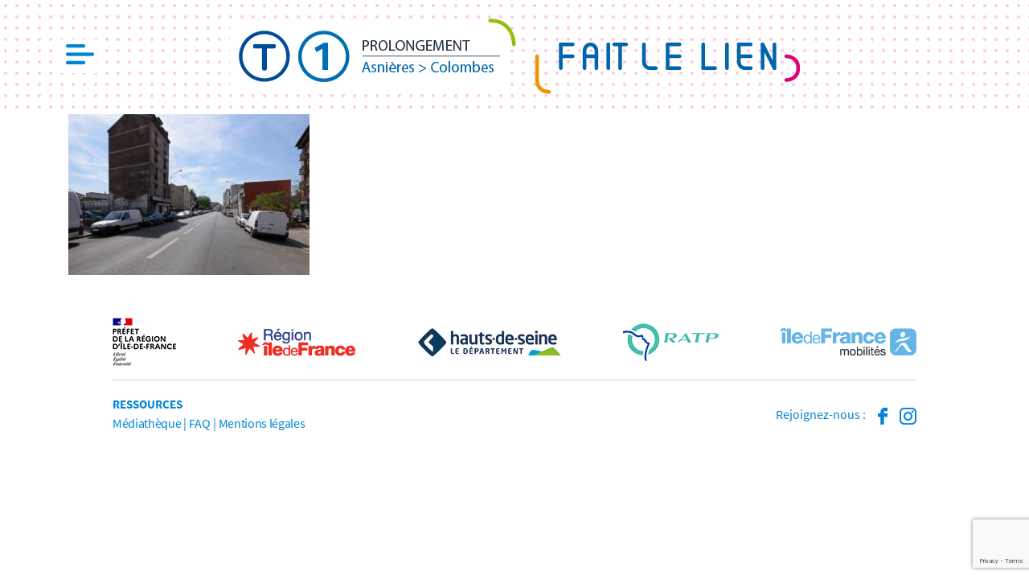

--- FILE ---
content_type: text/html; charset=UTF-8
request_url: https://www.t1asnierescolombes.fr/champarons/02-avenue-de-stalingrad-13/
body_size: 5897
content:

<!doctype html>
<html lang="fr-FR">
  <head>
  <meta charset="utf-8">
  <meta http-equiv="x-ua-compatible" content="ie=edge">
  <link rel="icon" href="/wp-content/themes/ywd-tram/favicon.ico" type="image/x-icon"/>
  <meta name="viewport" content="width=device-width, initial-scale=1.0, maximum-scale=1.0, user-scalable=no">
  <meta name="apple-mobile-web-app-capable" content="yes" />
  <meta name="apple-mobile-web-app-status-bar-style" content="black-translucent" />
  <meta name='robots' content='index, follow, max-image-preview:large, max-snippet:-1, max-video-preview:-1' />

	<!-- This site is optimized with the Yoast SEO plugin v19.1 - https://yoast.com/wordpress/plugins/seo/ -->
	<title>02 - Avenue de Stalingrad - T1 Asnieres &gt; Colombes</title>
	<link rel="canonical" href="https://www.t1asnierescolombes.fr/wp-content/uploads/2017/12/CBADET_2017_SENNSE_CG92_T1_Futures_Stations_02-Avenue-de-Stalingrad_web.jpg" />
	<meta property="og:locale" content="fr_FR" />
	<meta property="og:type" content="article" />
	<meta property="og:title" content="02 - Avenue de Stalingrad - T1 Asnieres &gt; Colombes" />
	<meta property="og:description" content="Emplacement des futures stations de la ligne de Tramway T1 à Colombes. Photo © Cyril Badet pourle CG92 via SENNSE; juillet 2017." />
	<meta property="og:url" content="https://www.t1asnierescolombes.fr/wp-content/uploads/2017/12/CBADET_2017_SENNSE_CG92_T1_Futures_Stations_02-Avenue-de-Stalingrad_web.jpg" />
	<meta property="og:site_name" content="T1 Asnieres &gt; Colombes" />
	<meta property="article:publisher" content="https://www.facebook.com/T1AsnieresColombes/" />
	<meta property="og:image" content="https://www.t1asnierescolombes.fr/wp-content/uploads/2017/12/CBADET_2017_SENNSE_CG92_T1_Futures_Stations_02-Avenue-de-Stalingrad_web.jpg" />
	<meta property="og:image:width" content="1198" />
	<meta property="og:image:height" content="800" />
	<meta property="og:image:type" content="image/jpeg" />
	<meta name="twitter:card" content="summary" />
	<script type="application/ld+json" class="yoast-schema-graph">{"@context":"https://schema.org","@graph":[{"@type":"Organization","@id":"https://www.t1asnierescolombes.fr/#organization","name":"T1 Asnières > Colombes","url":"https://www.t1asnierescolombes.fr/","sameAs":["https://www.instagram.com/t1asnierescolombes/","https://www.facebook.com/T1AsnieresColombes/"],"logo":{"@type":"ImageObject","inLanguage":"fr-FR","@id":"https://www.t1asnierescolombes.fr/#/schema/logo/image/","url":"http://www.t1asnierescolombes.fr/wp-content/uploads/2017/07/bloc_marque_06032017.jpg","contentUrl":"http://www.t1asnierescolombes.fr/wp-content/uploads/2017/07/bloc_marque_06032017.jpg","width":2463,"height":1082,"caption":"T1 Asnières > Colombes"},"image":{"@id":"https://www.t1asnierescolombes.fr/#/schema/logo/image/"}},{"@type":"WebSite","@id":"https://www.t1asnierescolombes.fr/#website","url":"https://www.t1asnierescolombes.fr/","name":"T1 Asnieres &gt; Colombes","description":"Fait le lien","publisher":{"@id":"https://www.t1asnierescolombes.fr/#organization"},"potentialAction":[{"@type":"SearchAction","target":{"@type":"EntryPoint","urlTemplate":"https://www.t1asnierescolombes.fr/?s={search_term_string}"},"query-input":"required name=search_term_string"}],"inLanguage":"fr-FR"},{"@type":"WebPage","@id":"https://www.t1asnierescolombes.fr/wp-content/uploads/2017/12/CBADET_2017_SENNSE_CG92_T1_Futures_Stations_02-Avenue-de-Stalingrad_web.jpg#webpage","url":"https://www.t1asnierescolombes.fr/wp-content/uploads/2017/12/CBADET_2017_SENNSE_CG92_T1_Futures_Stations_02-Avenue-de-Stalingrad_web.jpg","name":"02 - Avenue de Stalingrad - T1 Asnieres &gt; Colombes","isPartOf":{"@id":"https://www.t1asnierescolombes.fr/#website"},"datePublished":"2017-12-14T10:41:41+00:00","dateModified":"2017-12-14T10:41:41+00:00","breadcrumb":{"@id":"https://www.t1asnierescolombes.fr/wp-content/uploads/2017/12/CBADET_2017_SENNSE_CG92_T1_Futures_Stations_02-Avenue-de-Stalingrad_web.jpg#breadcrumb"},"inLanguage":"fr-FR","potentialAction":[{"@type":"ReadAction","target":["https://www.t1asnierescolombes.fr/wp-content/uploads/2017/12/CBADET_2017_SENNSE_CG92_T1_Futures_Stations_02-Avenue-de-Stalingrad_web.jpg"]}]},{"@type":"BreadcrumbList","@id":"https://www.t1asnierescolombes.fr/wp-content/uploads/2017/12/CBADET_2017_SENNSE_CG92_T1_Futures_Stations_02-Avenue-de-Stalingrad_web.jpg#breadcrumb","itemListElement":[{"@type":"ListItem","position":1,"name":"Accueil","item":"https://www.t1asnierescolombes.fr/"},{"@type":"ListItem","position":2,"name":"Champarons","item":"https://www.t1asnierescolombes.fr/champarons/"},{"@type":"ListItem","position":3,"name":"02 &#8211; Avenue de Stalingrad"}]}]}</script>
	<!-- / Yoast SEO plugin. -->


<link rel='dns-prefetch' href='//www.google.com' />
<link rel='dns-prefetch' href='//s.w.org' />
<link rel="alternate" type="application/rss+xml" title="T1 Asnieres &gt; Colombes &raquo; 02 &#8211; Avenue de Stalingrad Flux des commentaires" href="https://www.t1asnierescolombes.fr/champarons/02-avenue-de-stalingrad-13/feed/" />
<script type="text/javascript">
window._wpemojiSettings = {"baseUrl":"https:\/\/s.w.org\/images\/core\/emoji\/14.0.0\/72x72\/","ext":".png","svgUrl":"https:\/\/s.w.org\/images\/core\/emoji\/14.0.0\/svg\/","svgExt":".svg","source":{"concatemoji":"https:\/\/www.t1asnierescolombes.fr\/wp-includes\/js\/wp-emoji-release.min.js?ver=6.0.11"}};
/*! This file is auto-generated */
!function(e,a,t){var n,r,o,i=a.createElement("canvas"),p=i.getContext&&i.getContext("2d");function s(e,t){var a=String.fromCharCode,e=(p.clearRect(0,0,i.width,i.height),p.fillText(a.apply(this,e),0,0),i.toDataURL());return p.clearRect(0,0,i.width,i.height),p.fillText(a.apply(this,t),0,0),e===i.toDataURL()}function c(e){var t=a.createElement("script");t.src=e,t.defer=t.type="text/javascript",a.getElementsByTagName("head")[0].appendChild(t)}for(o=Array("flag","emoji"),t.supports={everything:!0,everythingExceptFlag:!0},r=0;r<o.length;r++)t.supports[o[r]]=function(e){if(!p||!p.fillText)return!1;switch(p.textBaseline="top",p.font="600 32px Arial",e){case"flag":return s([127987,65039,8205,9895,65039],[127987,65039,8203,9895,65039])?!1:!s([55356,56826,55356,56819],[55356,56826,8203,55356,56819])&&!s([55356,57332,56128,56423,56128,56418,56128,56421,56128,56430,56128,56423,56128,56447],[55356,57332,8203,56128,56423,8203,56128,56418,8203,56128,56421,8203,56128,56430,8203,56128,56423,8203,56128,56447]);case"emoji":return!s([129777,127995,8205,129778,127999],[129777,127995,8203,129778,127999])}return!1}(o[r]),t.supports.everything=t.supports.everything&&t.supports[o[r]],"flag"!==o[r]&&(t.supports.everythingExceptFlag=t.supports.everythingExceptFlag&&t.supports[o[r]]);t.supports.everythingExceptFlag=t.supports.everythingExceptFlag&&!t.supports.flag,t.DOMReady=!1,t.readyCallback=function(){t.DOMReady=!0},t.supports.everything||(n=function(){t.readyCallback()},a.addEventListener?(a.addEventListener("DOMContentLoaded",n,!1),e.addEventListener("load",n,!1)):(e.attachEvent("onload",n),a.attachEvent("onreadystatechange",function(){"complete"===a.readyState&&t.readyCallback()})),(e=t.source||{}).concatemoji?c(e.concatemoji):e.wpemoji&&e.twemoji&&(c(e.twemoji),c(e.wpemoji)))}(window,document,window._wpemojiSettings);
</script>
<style type="text/css">
img.wp-smiley,
img.emoji {
	display: inline !important;
	border: none !important;
	box-shadow: none !important;
	height: 1em !important;
	width: 1em !important;
	margin: 0 0.07em !important;
	vertical-align: -0.1em !important;
	background: none !important;
	padding: 0 !important;
}
</style>
	<link rel='stylesheet' id='contact-form-7-css'  href='https://www.t1asnierescolombes.fr/wp-content/plugins/contact-form-7/includes/css/styles.css?ver=5.6.4' type='text/css' media='all' />
<link rel='stylesheet' id='js_composer_custom_css-css'  href='//www.t1asnierescolombes.fr/wp-content/uploads/js_composer/custom.css?ver=5.2.1' type='text/css' media='all' />
<link rel='stylesheet' id='sage/css-css'  href='https://www.t1asnierescolombes.fr/wp-content/themes/ywd-tram/dist/styles/main.css' type='text/css' media='all' />
<script type='text/javascript' src='https://www.t1asnierescolombes.fr/wp-includes/js/jquery/jquery.min.js?ver=3.6.0' id='jquery-core-js'></script>
<script type='text/javascript' src='https://www.t1asnierescolombes.fr/wp-includes/js/jquery/jquery-migrate.min.js?ver=3.3.2' id='jquery-migrate-js'></script>
<link rel="https://api.w.org/" href="https://www.t1asnierescolombes.fr/wp-json/" /><link rel="alternate" type="application/json" href="https://www.t1asnierescolombes.fr/wp-json/wp/v2/media/1972" /><link rel="EditURI" type="application/rsd+xml" title="RSD" href="https://www.t1asnierescolombes.fr/xmlrpc.php?rsd" />
<link rel="wlwmanifest" type="application/wlwmanifest+xml" href="https://www.t1asnierescolombes.fr/wp-includes/wlwmanifest.xml" /> 
<link rel='shortlink' href='https://www.t1asnierescolombes.fr/?p=1972' />
<link rel="alternate" type="application/json+oembed" href="https://www.t1asnierescolombes.fr/wp-json/oembed/1.0/embed?url=https%3A%2F%2Fwww.t1asnierescolombes.fr%2Fchamparons%2F02-avenue-de-stalingrad-13%2F" />
<link rel="alternate" type="text/xml+oembed" href="https://www.t1asnierescolombes.fr/wp-json/oembed/1.0/embed?url=https%3A%2F%2Fwww.t1asnierescolombes.fr%2Fchamparons%2F02-avenue-de-stalingrad-13%2F&#038;format=xml" />
<style type="text/css">.recentcomments a{display:inline !important;padding:0 !important;margin:0 !important;}</style><meta name="generator" content="Powered by Visual Composer - drag and drop page builder for WordPress."/>
<!--[if lte IE 9]><link rel="stylesheet" type="text/css" href="https://www.t1asnierescolombes.fr/wp-content/plugins/js_composer/assets/css/vc_lte_ie9.min.css" media="screen"><![endif]--><noscript><style type="text/css"> .wpb_animate_when_almost_visible { opacity: 1; }</style></noscript>  <link rel="stylesheet" href="http://openlayers.org/en/v4.2.0/css/ol.css" type="text/css">
  <link rel="stylesheet" href="/wp-content/themes/ywd-tram/julien.css" type="text/css">
  <link rel="stylesheet" href="/wp-content/themes/ywd-tram/jeoffrey.css" type="text/css">
      <link rel="stylesheet" href="/wp-content/themes/ywd-tram/_custom.css?ts=1713169266" type="text/css">
    
    
    <style>
    
        .insertion-carte{
            display: block;
        max-width: 100%;
        height: auto;
        margin-top: 14px;
        }
    
    </style>

  <script>
    (function(i,s,o,g,r,a,m){i['GoogleAnalyticsObject']=r;i[r]=i[r]||function(){
    (i[r].q=i[r].q||[]).push(arguments)},i[r].l=1*new Date();a=s.createElement(o),
    m=s.getElementsByTagName(o)[0];a.async=1;a.src=g;m.parentNode.insertBefore(a,m)
    })(window,document,'script','https://www.google-analytics.com/analytics.js','ga');
    ga('create', 'UA-101893168-1', 'auto');
    ga('send', 'pageview');
  </script>
    
    <!-- uptime -->
    
</head>
  <body class="attachment attachment-template-default attachmentid-1972 attachment-jpeg 02-avenue-de-stalingrad-13 wpb-js-composer js-comp-ver-5.2.1 vc_responsive">
    <div id="blueimp-gallery" class="blueimp-gallery">
      <div class="slides"></div>
      <h3 class="title"></h3>
      <a class="prev"><img src="/wp-content/uploads/2017/07/left-arrow.png"></a>
      <a class="next"><img src="/wp-content/uploads/2017/07/right-arrow.png"></a>
      <a class="close"><img src="/wp-content/uploads/2017/07/letter-x.png"></a>
      <div class="navigation-slide"></div>
    </div>

    <div id="menu-overlay" class="menu-overlay hide">
                  <div class="bouton-menu">
            <a href="/projet">
              <img src="/wp-content/uploads/2017/06/decouvrir-projet.png" alt="projet-asniere" width="56" height="72">
              <p>Découvrir le projet</p>
            </a>
          </div>
                          <div class="bouton-menu">
            <a href="/recherche-station">
              <img src="/wp-content/uploads/2017/06/informer-travaux.png" alt="projet-asniere" width="68" height="74">
              <p>S'informer sur les travaux</p>
            </a>
          </div>
                          <div class="bouton-menu">
            <a href="/travaux">
              <img src="/wp-content/uploads/2017/06/reperer-carte.png" alt="projet-asniere" width="87" height="67">
              <p>Se repérer sur la carte</p>
            </a>
          </div>
                          <div id="bouton-contact" class="bouton-menu">
            <a class="toggle-menu" href="#">
              <img src="/wp-content/uploads/2017/06/poser-question.png" alt="projet-asniere" width="65" height="66">
              <p>Poser une question</p>
            </a>
            <div class="bouton-contact-choice">
              <p>La réponse est peut-être ici :</p>
              <a href="/contact#faq" class="bouton-contact">FAQ</a>
              <p>Sinon :</p>
              <a href="/contact" class="bouton-contact">Contactez-nous</a>
            </div>
          </div>
            </div>

    <div id="menu-overlay-container" class="hide"></div>

    <div style="display:none;" class="no-flash-info"></div>
    <!-- Modal recherche station -->
    <div id="modal-station" class="modal">
      <div class="modal-content">
        <span class="close-modal">&times;</span>
        <div class="flex-container">
          <p>Votre rue n’est pas concernée par les travaux du T1 Asnières > Colombes. Veuillez vérifier que votre adresse correspond au format suivant : numéro de voie, type de voie, code postal, nom de la ville.</p>
        </div>
      </div>
    </div>

    <!-- Modal flash info -->
    <div id="flash-info" class="modal">
      <div class="modal-content">
        <span class="close-modal">&times;</span>
        <div class="flex-container">
          <div class="left-side">
            <img src="/wp-content/uploads/2017/06/flash-info.png" alt="Flash info" width=127 height=112>
          </div>
          <div class="right-side">
            <h2></h2>
            <p></p>
            <a class="btn-flash-info" href=>En savoir plus</a>
          </div>
        </div>
      </div>
    </div>

    <!--[if IE]>
      <div class="alert alert-warning">
        You are using an <strong>outdated</strong> browser. Please <a href="http://browsehappy.com/">upgrade your browser</a> to improve your experience.      </div>
    <![endif]-->
    <header class="banner">
  <div class="container">
      
      <nav id="menu-deroulant" class="hidden">
      
        <div class="menu-menu-principal-container"><ul id="menu-menu-principal" class="menu"><li id="menu-item-3918" class="menu-item menu-item-type-post_type menu-item-object-page menu-item-3918"><a href="https://www.t1asnierescolombes.fr/projet/">Découvrir le projet</a></li>
<li id="menu-item-3919" class="menu-item menu-item-type-post_type menu-item-object-page menu-item-3919"><a href="https://www.t1asnierescolombes.fr/recherche-station/">Rechercher une station</a></li>
<li id="menu-item-3920" class="menu-item menu-item-type-post_type menu-item-object-page menu-item-3920"><a href="https://www.t1asnierescolombes.fr/la-carte/">Se repérer sur la carte</a></li>
<li id="menu-item-3963" class="menu-item menu-item-type-custom menu-item-object-custom menu-item-3963"><a href="https://www.t1asnierescolombes.fr/contact/#faq">FAQ</a></li>
<li id="menu-item-3964" class="menu-item menu-item-type-post_type menu-item-object-page menu-item-3964"><a href="https://www.t1asnierescolombes.fr/mediatheque/">Médiathèque</a></li>
<li id="menu-item-3965" class="menu-item menu-item-type-custom menu-item-object-custom menu-item-3965"><a href="https://www.t1asnierescolombes.fr/contact/#formulaire">Une question ?</a></li>
</ul></div>            
      </nav>
      
      
    <div id="menu" class="menu-burger"></div>
    <div class="logo">
      <a href="https://www.t1asnierescolombes.fr/"><img src="/wp-content/uploads/2017/07/header-background-3.png" alt="logo-asnieres-tram-1"></a>
    </div>
  </div>
</header>

<a id="back-to-top" href="#" class="back-to-top" role="button" title="Retourner en haut de la page" data-toggle="tooltip" data-placement="left"><img src="/wp-content/uploads/2017/11/back_top.png" alt="back-to-top"></a>
    <div id="conteneur-principal" class="wrap container" role="document">
      <div class="content row">
        <main class="main">
            
<div class="page-header">

</div>
  <p class="attachment"><a href='https://www.t1asnierescolombes.fr/wp-content/uploads/2017/12/CBADET_2017_SENNSE_CG92_T1_Futures_Stations_02-Avenue-de-Stalingrad_web.jpg'><img width="300" height="200" src="https://www.t1asnierescolombes.fr/wp-content/uploads/2017/12/CBADET_2017_SENNSE_CG92_T1_Futures_Stations_02-Avenue-de-Stalingrad_web-300x200.jpg" class="attachment-medium size-medium" alt="" loading="lazy" srcset="https://www.t1asnierescolombes.fr/wp-content/uploads/2017/12/CBADET_2017_SENNSE_CG92_T1_Futures_Stations_02-Avenue-de-Stalingrad_web-300x200.jpg 300w, https://www.t1asnierescolombes.fr/wp-content/uploads/2017/12/CBADET_2017_SENNSE_CG92_T1_Futures_Stations_02-Avenue-de-Stalingrad_web-768x513.jpg 768w, https://www.t1asnierescolombes.fr/wp-content/uploads/2017/12/CBADET_2017_SENNSE_CG92_T1_Futures_Stations_02-Avenue-de-Stalingrad_web-1024x684.jpg 1024w, https://www.t1asnierescolombes.fr/wp-content/uploads/2017/12/CBADET_2017_SENNSE_CG92_T1_Futures_Stations_02-Avenue-de-Stalingrad_web.jpg 1198w" sizes="(max-width: 300px) 100vw, 300px" /></a></p>

        </main><!-- /.main -->
      </div><!-- /.content -->
    </div><!-- /.wrap -->
    <footer class="content-info">
  <div class="container">
    <div class="footer-logos">
      <a href="http://www.prefectures-regions.gouv.fr/ile-de-france" target="_blank"><img src="/wp-content/uploads/2022/03/PREF_region_Ile_de_France_RVB-small-1.png" alt="logo_Etat"></a>
      <a href="https://www.iledefrance.fr/" target="_blank"><img src="/wp-content/uploads/2019/11/LOGO_RIDF.png" alt="Logo_Region"></a>
      <a href="http://www.hauts-de-seine.fr/" target="_blank"><img src="/wp-content/uploads/2022/02/hds2.png" alt="logo_hautdeseine"></a>
      <a href="https://www.ratp.fr/" target="_blank"><img src="/wp-content/uploads/2017/06/logo_ratp.png" alt="logo_ratp"></a>
      <a href=" https://www.iledefrance-mobilites.fr/" target="_blank"><img src="/wp-content/uploads/2017/07/Logo_IDF_Mobilites.png" alt="logo_stif"></a>
    </div>
    <div class="footer-links">
      <div class="links">
        <p>RESSOURCES</p>
        <ul>
          <li><a href="/mediatheque">Médiathèque</a></li>
          <li><a href="/contact#faq">FAQ</a></li>
          <li><a href="/mentions-legales">Mentions légales</a></li>
        </ul>
      </div>
      <div class="social-medias">
        <p>Rejoignez-nous :</p>
        <a href="https://www.facebook.com/T1AsnieresColombes/" target="_blank"><img src="/wp-content/uploads/2017/07/logo-facebook.png" alt="facebook"></a>
        <a href="https://www.instagram.com/t1asnierescolombes/" target="_blank"><img src="/wp-content/uploads/2017/07/logo-instagram.png" alt="instagram"></a>
      </div>
    </div>
  </div>
</footer>

<script type='text/javascript' src='https://www.t1asnierescolombes.fr/wp-content/plugins/contact-form-7/includes/swv/js/index.js?ver=5.6.4' id='swv-js'></script>
<script type='text/javascript' id='contact-form-7-js-extra'>
/* <![CDATA[ */
var wpcf7 = {"api":{"root":"https:\/\/www.t1asnierescolombes.fr\/wp-json\/","namespace":"contact-form-7\/v1"}};
/* ]]> */
</script>
<script type='text/javascript' src='https://www.t1asnierescolombes.fr/wp-content/plugins/contact-form-7/includes/js/index.js?ver=5.6.4' id='contact-form-7-js'></script>
<script type='text/javascript' src='https://www.google.com/recaptcha/api.js?render=6LeIdKwpAAAAAC48prp2CqCYGBd8bP1hGp0zBTP1&#038;ver=3.0' id='google-recaptcha-js'></script>
<script type='text/javascript' src='https://www.t1asnierescolombes.fr/wp-includes/js/dist/vendor/regenerator-runtime.min.js?ver=0.13.9' id='regenerator-runtime-js'></script>
<script type='text/javascript' src='https://www.t1asnierescolombes.fr/wp-includes/js/dist/vendor/wp-polyfill.min.js?ver=3.15.0' id='wp-polyfill-js'></script>
<script type='text/javascript' id='wpcf7-recaptcha-js-extra'>
/* <![CDATA[ */
var wpcf7_recaptcha = {"sitekey":"6LeIdKwpAAAAAC48prp2CqCYGBd8bP1hGp0zBTP1","actions":{"homepage":"homepage","contactform":"contactform"}};
/* ]]> */
</script>
<script type='text/javascript' src='https://www.t1asnierescolombes.fr/wp-content/plugins/contact-form-7/modules/recaptcha/index.js?ver=5.6.4' id='wpcf7-recaptcha-js'></script>
<script type='text/javascript' src='https://www.t1asnierescolombes.fr/wp-content/themes/ywd-tram/dist/scripts/mixitup.js' id='sage/mixitup_js-js'></script>
<script type='text/javascript' src='https://www.t1asnierescolombes.fr/wp-content/themes/ywd-tram/dist/scripts/main.js?ver=1713169266' id='sage/js-js'></script>
<script type='text/javascript' src='https://www.t1asnierescolombes.fr/wp-content/themes/ywd-tram/dist/scripts/ol.js' id='sage/ol_js-js'></script>
<script type='text/javascript' src='https://www.t1asnierescolombes.fr/wp-content/themes/ywd-tram/dist/scripts/ol3-layerswitcher.js' id='sage/ol3_js-js'></script>
<script type='text/javascript' src='https://www.t1asnierescolombes.fr/wp-content/themes/ywd-tram/dist/scripts/turf.js' id='sage/turf_js-js'></script>
<script type='text/javascript' src='https://www.t1asnierescolombes.fr/wp-content/themes/ywd-tram/dist/scripts/autocomplete.js' id='sage/autocomplete_js-js'></script>
<script type='text/javascript' src='https://www.t1asnierescolombes.fr/wp-content/themes/ywd-tram/dist/scripts/filter.js?ver=1713169266' id='sage/filter_js-js'></script>
<script type='text/javascript' src='https://www.t1asnierescolombes.fr/wp-content/themes/ywd-tram/dist/scripts/map.js?ver=1713169266' id='sage/map_js-js'></script>
<script type='text/javascript' src='https://www.t1asnierescolombes.fr/wp-content/themes/ywd-tram/dist/scripts/blueimp-helper.js' id='sage/gallery_helper_js-js'></script>
<script type='text/javascript' src='https://www.t1asnierescolombes.fr/wp-content/themes/ywd-tram/dist/scripts/blueimp-gallery.js' id='sage/gallery_js-js'></script>
<script type='text/javascript' src='https://www.t1asnierescolombes.fr/wp-content/themes/ywd-tram/dist/scripts/blueimp-gallery-fullscreen.js' id='sage/gallery_fullscreen_js-js'></script>
<script type='text/javascript' src='https://www.t1asnierescolombes.fr/wp-content/themes/ywd-tram/dist/scripts/blueimp-gallery-indicator.js' id='sage/gallery_indicator_js-js'></script>
<script type='text/javascript' src='https://www.t1asnierescolombes.fr/wp-content/themes/ywd-tram/dist/scripts/blueimp-gallery-video.js' id='sage/gallery_video_js-js'></script>
<script type='text/javascript' src='https://www.t1asnierescolombes.fr/wp-content/themes/ywd-tram/dist/scripts/blueimp-gallery-vimeo.js' id='sage/gallery_vimeo_js-js'></script>
<script type='text/javascript' src='https://www.t1asnierescolombes.fr/wp-content/themes/ywd-tram/dist/scripts/blueimp-gallery-youtube.js' id='sage/gallery_youtube_js-js'></script>
<script type='text/javascript' src='https://www.t1asnierescolombes.fr/wp-content/themes/ywd-tram/dist/scripts/jquery-blueimp-gallery.js' id='sage/gallery_jquery_js-js'></script>
  </body>
</html>


--- FILE ---
content_type: text/html; charset=utf-8
request_url: https://www.google.com/recaptcha/api2/anchor?ar=1&k=6LeIdKwpAAAAAC48prp2CqCYGBd8bP1hGp0zBTP1&co=aHR0cHM6Ly93d3cudDFhc25pZXJlc2NvbG9tYmVzLmZyOjQ0Mw..&hl=en&v=PoyoqOPhxBO7pBk68S4YbpHZ&size=invisible&anchor-ms=20000&execute-ms=30000&cb=gnvlfsnji9ek
body_size: 48715
content:
<!DOCTYPE HTML><html dir="ltr" lang="en"><head><meta http-equiv="Content-Type" content="text/html; charset=UTF-8">
<meta http-equiv="X-UA-Compatible" content="IE=edge">
<title>reCAPTCHA</title>
<style type="text/css">
/* cyrillic-ext */
@font-face {
  font-family: 'Roboto';
  font-style: normal;
  font-weight: 400;
  font-stretch: 100%;
  src: url(//fonts.gstatic.com/s/roboto/v48/KFO7CnqEu92Fr1ME7kSn66aGLdTylUAMa3GUBHMdazTgWw.woff2) format('woff2');
  unicode-range: U+0460-052F, U+1C80-1C8A, U+20B4, U+2DE0-2DFF, U+A640-A69F, U+FE2E-FE2F;
}
/* cyrillic */
@font-face {
  font-family: 'Roboto';
  font-style: normal;
  font-weight: 400;
  font-stretch: 100%;
  src: url(//fonts.gstatic.com/s/roboto/v48/KFO7CnqEu92Fr1ME7kSn66aGLdTylUAMa3iUBHMdazTgWw.woff2) format('woff2');
  unicode-range: U+0301, U+0400-045F, U+0490-0491, U+04B0-04B1, U+2116;
}
/* greek-ext */
@font-face {
  font-family: 'Roboto';
  font-style: normal;
  font-weight: 400;
  font-stretch: 100%;
  src: url(//fonts.gstatic.com/s/roboto/v48/KFO7CnqEu92Fr1ME7kSn66aGLdTylUAMa3CUBHMdazTgWw.woff2) format('woff2');
  unicode-range: U+1F00-1FFF;
}
/* greek */
@font-face {
  font-family: 'Roboto';
  font-style: normal;
  font-weight: 400;
  font-stretch: 100%;
  src: url(//fonts.gstatic.com/s/roboto/v48/KFO7CnqEu92Fr1ME7kSn66aGLdTylUAMa3-UBHMdazTgWw.woff2) format('woff2');
  unicode-range: U+0370-0377, U+037A-037F, U+0384-038A, U+038C, U+038E-03A1, U+03A3-03FF;
}
/* math */
@font-face {
  font-family: 'Roboto';
  font-style: normal;
  font-weight: 400;
  font-stretch: 100%;
  src: url(//fonts.gstatic.com/s/roboto/v48/KFO7CnqEu92Fr1ME7kSn66aGLdTylUAMawCUBHMdazTgWw.woff2) format('woff2');
  unicode-range: U+0302-0303, U+0305, U+0307-0308, U+0310, U+0312, U+0315, U+031A, U+0326-0327, U+032C, U+032F-0330, U+0332-0333, U+0338, U+033A, U+0346, U+034D, U+0391-03A1, U+03A3-03A9, U+03B1-03C9, U+03D1, U+03D5-03D6, U+03F0-03F1, U+03F4-03F5, U+2016-2017, U+2034-2038, U+203C, U+2040, U+2043, U+2047, U+2050, U+2057, U+205F, U+2070-2071, U+2074-208E, U+2090-209C, U+20D0-20DC, U+20E1, U+20E5-20EF, U+2100-2112, U+2114-2115, U+2117-2121, U+2123-214F, U+2190, U+2192, U+2194-21AE, U+21B0-21E5, U+21F1-21F2, U+21F4-2211, U+2213-2214, U+2216-22FF, U+2308-230B, U+2310, U+2319, U+231C-2321, U+2336-237A, U+237C, U+2395, U+239B-23B7, U+23D0, U+23DC-23E1, U+2474-2475, U+25AF, U+25B3, U+25B7, U+25BD, U+25C1, U+25CA, U+25CC, U+25FB, U+266D-266F, U+27C0-27FF, U+2900-2AFF, U+2B0E-2B11, U+2B30-2B4C, U+2BFE, U+3030, U+FF5B, U+FF5D, U+1D400-1D7FF, U+1EE00-1EEFF;
}
/* symbols */
@font-face {
  font-family: 'Roboto';
  font-style: normal;
  font-weight: 400;
  font-stretch: 100%;
  src: url(//fonts.gstatic.com/s/roboto/v48/KFO7CnqEu92Fr1ME7kSn66aGLdTylUAMaxKUBHMdazTgWw.woff2) format('woff2');
  unicode-range: U+0001-000C, U+000E-001F, U+007F-009F, U+20DD-20E0, U+20E2-20E4, U+2150-218F, U+2190, U+2192, U+2194-2199, U+21AF, U+21E6-21F0, U+21F3, U+2218-2219, U+2299, U+22C4-22C6, U+2300-243F, U+2440-244A, U+2460-24FF, U+25A0-27BF, U+2800-28FF, U+2921-2922, U+2981, U+29BF, U+29EB, U+2B00-2BFF, U+4DC0-4DFF, U+FFF9-FFFB, U+10140-1018E, U+10190-1019C, U+101A0, U+101D0-101FD, U+102E0-102FB, U+10E60-10E7E, U+1D2C0-1D2D3, U+1D2E0-1D37F, U+1F000-1F0FF, U+1F100-1F1AD, U+1F1E6-1F1FF, U+1F30D-1F30F, U+1F315, U+1F31C, U+1F31E, U+1F320-1F32C, U+1F336, U+1F378, U+1F37D, U+1F382, U+1F393-1F39F, U+1F3A7-1F3A8, U+1F3AC-1F3AF, U+1F3C2, U+1F3C4-1F3C6, U+1F3CA-1F3CE, U+1F3D4-1F3E0, U+1F3ED, U+1F3F1-1F3F3, U+1F3F5-1F3F7, U+1F408, U+1F415, U+1F41F, U+1F426, U+1F43F, U+1F441-1F442, U+1F444, U+1F446-1F449, U+1F44C-1F44E, U+1F453, U+1F46A, U+1F47D, U+1F4A3, U+1F4B0, U+1F4B3, U+1F4B9, U+1F4BB, U+1F4BF, U+1F4C8-1F4CB, U+1F4D6, U+1F4DA, U+1F4DF, U+1F4E3-1F4E6, U+1F4EA-1F4ED, U+1F4F7, U+1F4F9-1F4FB, U+1F4FD-1F4FE, U+1F503, U+1F507-1F50B, U+1F50D, U+1F512-1F513, U+1F53E-1F54A, U+1F54F-1F5FA, U+1F610, U+1F650-1F67F, U+1F687, U+1F68D, U+1F691, U+1F694, U+1F698, U+1F6AD, U+1F6B2, U+1F6B9-1F6BA, U+1F6BC, U+1F6C6-1F6CF, U+1F6D3-1F6D7, U+1F6E0-1F6EA, U+1F6F0-1F6F3, U+1F6F7-1F6FC, U+1F700-1F7FF, U+1F800-1F80B, U+1F810-1F847, U+1F850-1F859, U+1F860-1F887, U+1F890-1F8AD, U+1F8B0-1F8BB, U+1F8C0-1F8C1, U+1F900-1F90B, U+1F93B, U+1F946, U+1F984, U+1F996, U+1F9E9, U+1FA00-1FA6F, U+1FA70-1FA7C, U+1FA80-1FA89, U+1FA8F-1FAC6, U+1FACE-1FADC, U+1FADF-1FAE9, U+1FAF0-1FAF8, U+1FB00-1FBFF;
}
/* vietnamese */
@font-face {
  font-family: 'Roboto';
  font-style: normal;
  font-weight: 400;
  font-stretch: 100%;
  src: url(//fonts.gstatic.com/s/roboto/v48/KFO7CnqEu92Fr1ME7kSn66aGLdTylUAMa3OUBHMdazTgWw.woff2) format('woff2');
  unicode-range: U+0102-0103, U+0110-0111, U+0128-0129, U+0168-0169, U+01A0-01A1, U+01AF-01B0, U+0300-0301, U+0303-0304, U+0308-0309, U+0323, U+0329, U+1EA0-1EF9, U+20AB;
}
/* latin-ext */
@font-face {
  font-family: 'Roboto';
  font-style: normal;
  font-weight: 400;
  font-stretch: 100%;
  src: url(//fonts.gstatic.com/s/roboto/v48/KFO7CnqEu92Fr1ME7kSn66aGLdTylUAMa3KUBHMdazTgWw.woff2) format('woff2');
  unicode-range: U+0100-02BA, U+02BD-02C5, U+02C7-02CC, U+02CE-02D7, U+02DD-02FF, U+0304, U+0308, U+0329, U+1D00-1DBF, U+1E00-1E9F, U+1EF2-1EFF, U+2020, U+20A0-20AB, U+20AD-20C0, U+2113, U+2C60-2C7F, U+A720-A7FF;
}
/* latin */
@font-face {
  font-family: 'Roboto';
  font-style: normal;
  font-weight: 400;
  font-stretch: 100%;
  src: url(//fonts.gstatic.com/s/roboto/v48/KFO7CnqEu92Fr1ME7kSn66aGLdTylUAMa3yUBHMdazQ.woff2) format('woff2');
  unicode-range: U+0000-00FF, U+0131, U+0152-0153, U+02BB-02BC, U+02C6, U+02DA, U+02DC, U+0304, U+0308, U+0329, U+2000-206F, U+20AC, U+2122, U+2191, U+2193, U+2212, U+2215, U+FEFF, U+FFFD;
}
/* cyrillic-ext */
@font-face {
  font-family: 'Roboto';
  font-style: normal;
  font-weight: 500;
  font-stretch: 100%;
  src: url(//fonts.gstatic.com/s/roboto/v48/KFO7CnqEu92Fr1ME7kSn66aGLdTylUAMa3GUBHMdazTgWw.woff2) format('woff2');
  unicode-range: U+0460-052F, U+1C80-1C8A, U+20B4, U+2DE0-2DFF, U+A640-A69F, U+FE2E-FE2F;
}
/* cyrillic */
@font-face {
  font-family: 'Roboto';
  font-style: normal;
  font-weight: 500;
  font-stretch: 100%;
  src: url(//fonts.gstatic.com/s/roboto/v48/KFO7CnqEu92Fr1ME7kSn66aGLdTylUAMa3iUBHMdazTgWw.woff2) format('woff2');
  unicode-range: U+0301, U+0400-045F, U+0490-0491, U+04B0-04B1, U+2116;
}
/* greek-ext */
@font-face {
  font-family: 'Roboto';
  font-style: normal;
  font-weight: 500;
  font-stretch: 100%;
  src: url(//fonts.gstatic.com/s/roboto/v48/KFO7CnqEu92Fr1ME7kSn66aGLdTylUAMa3CUBHMdazTgWw.woff2) format('woff2');
  unicode-range: U+1F00-1FFF;
}
/* greek */
@font-face {
  font-family: 'Roboto';
  font-style: normal;
  font-weight: 500;
  font-stretch: 100%;
  src: url(//fonts.gstatic.com/s/roboto/v48/KFO7CnqEu92Fr1ME7kSn66aGLdTylUAMa3-UBHMdazTgWw.woff2) format('woff2');
  unicode-range: U+0370-0377, U+037A-037F, U+0384-038A, U+038C, U+038E-03A1, U+03A3-03FF;
}
/* math */
@font-face {
  font-family: 'Roboto';
  font-style: normal;
  font-weight: 500;
  font-stretch: 100%;
  src: url(//fonts.gstatic.com/s/roboto/v48/KFO7CnqEu92Fr1ME7kSn66aGLdTylUAMawCUBHMdazTgWw.woff2) format('woff2');
  unicode-range: U+0302-0303, U+0305, U+0307-0308, U+0310, U+0312, U+0315, U+031A, U+0326-0327, U+032C, U+032F-0330, U+0332-0333, U+0338, U+033A, U+0346, U+034D, U+0391-03A1, U+03A3-03A9, U+03B1-03C9, U+03D1, U+03D5-03D6, U+03F0-03F1, U+03F4-03F5, U+2016-2017, U+2034-2038, U+203C, U+2040, U+2043, U+2047, U+2050, U+2057, U+205F, U+2070-2071, U+2074-208E, U+2090-209C, U+20D0-20DC, U+20E1, U+20E5-20EF, U+2100-2112, U+2114-2115, U+2117-2121, U+2123-214F, U+2190, U+2192, U+2194-21AE, U+21B0-21E5, U+21F1-21F2, U+21F4-2211, U+2213-2214, U+2216-22FF, U+2308-230B, U+2310, U+2319, U+231C-2321, U+2336-237A, U+237C, U+2395, U+239B-23B7, U+23D0, U+23DC-23E1, U+2474-2475, U+25AF, U+25B3, U+25B7, U+25BD, U+25C1, U+25CA, U+25CC, U+25FB, U+266D-266F, U+27C0-27FF, U+2900-2AFF, U+2B0E-2B11, U+2B30-2B4C, U+2BFE, U+3030, U+FF5B, U+FF5D, U+1D400-1D7FF, U+1EE00-1EEFF;
}
/* symbols */
@font-face {
  font-family: 'Roboto';
  font-style: normal;
  font-weight: 500;
  font-stretch: 100%;
  src: url(//fonts.gstatic.com/s/roboto/v48/KFO7CnqEu92Fr1ME7kSn66aGLdTylUAMaxKUBHMdazTgWw.woff2) format('woff2');
  unicode-range: U+0001-000C, U+000E-001F, U+007F-009F, U+20DD-20E0, U+20E2-20E4, U+2150-218F, U+2190, U+2192, U+2194-2199, U+21AF, U+21E6-21F0, U+21F3, U+2218-2219, U+2299, U+22C4-22C6, U+2300-243F, U+2440-244A, U+2460-24FF, U+25A0-27BF, U+2800-28FF, U+2921-2922, U+2981, U+29BF, U+29EB, U+2B00-2BFF, U+4DC0-4DFF, U+FFF9-FFFB, U+10140-1018E, U+10190-1019C, U+101A0, U+101D0-101FD, U+102E0-102FB, U+10E60-10E7E, U+1D2C0-1D2D3, U+1D2E0-1D37F, U+1F000-1F0FF, U+1F100-1F1AD, U+1F1E6-1F1FF, U+1F30D-1F30F, U+1F315, U+1F31C, U+1F31E, U+1F320-1F32C, U+1F336, U+1F378, U+1F37D, U+1F382, U+1F393-1F39F, U+1F3A7-1F3A8, U+1F3AC-1F3AF, U+1F3C2, U+1F3C4-1F3C6, U+1F3CA-1F3CE, U+1F3D4-1F3E0, U+1F3ED, U+1F3F1-1F3F3, U+1F3F5-1F3F7, U+1F408, U+1F415, U+1F41F, U+1F426, U+1F43F, U+1F441-1F442, U+1F444, U+1F446-1F449, U+1F44C-1F44E, U+1F453, U+1F46A, U+1F47D, U+1F4A3, U+1F4B0, U+1F4B3, U+1F4B9, U+1F4BB, U+1F4BF, U+1F4C8-1F4CB, U+1F4D6, U+1F4DA, U+1F4DF, U+1F4E3-1F4E6, U+1F4EA-1F4ED, U+1F4F7, U+1F4F9-1F4FB, U+1F4FD-1F4FE, U+1F503, U+1F507-1F50B, U+1F50D, U+1F512-1F513, U+1F53E-1F54A, U+1F54F-1F5FA, U+1F610, U+1F650-1F67F, U+1F687, U+1F68D, U+1F691, U+1F694, U+1F698, U+1F6AD, U+1F6B2, U+1F6B9-1F6BA, U+1F6BC, U+1F6C6-1F6CF, U+1F6D3-1F6D7, U+1F6E0-1F6EA, U+1F6F0-1F6F3, U+1F6F7-1F6FC, U+1F700-1F7FF, U+1F800-1F80B, U+1F810-1F847, U+1F850-1F859, U+1F860-1F887, U+1F890-1F8AD, U+1F8B0-1F8BB, U+1F8C0-1F8C1, U+1F900-1F90B, U+1F93B, U+1F946, U+1F984, U+1F996, U+1F9E9, U+1FA00-1FA6F, U+1FA70-1FA7C, U+1FA80-1FA89, U+1FA8F-1FAC6, U+1FACE-1FADC, U+1FADF-1FAE9, U+1FAF0-1FAF8, U+1FB00-1FBFF;
}
/* vietnamese */
@font-face {
  font-family: 'Roboto';
  font-style: normal;
  font-weight: 500;
  font-stretch: 100%;
  src: url(//fonts.gstatic.com/s/roboto/v48/KFO7CnqEu92Fr1ME7kSn66aGLdTylUAMa3OUBHMdazTgWw.woff2) format('woff2');
  unicode-range: U+0102-0103, U+0110-0111, U+0128-0129, U+0168-0169, U+01A0-01A1, U+01AF-01B0, U+0300-0301, U+0303-0304, U+0308-0309, U+0323, U+0329, U+1EA0-1EF9, U+20AB;
}
/* latin-ext */
@font-face {
  font-family: 'Roboto';
  font-style: normal;
  font-weight: 500;
  font-stretch: 100%;
  src: url(//fonts.gstatic.com/s/roboto/v48/KFO7CnqEu92Fr1ME7kSn66aGLdTylUAMa3KUBHMdazTgWw.woff2) format('woff2');
  unicode-range: U+0100-02BA, U+02BD-02C5, U+02C7-02CC, U+02CE-02D7, U+02DD-02FF, U+0304, U+0308, U+0329, U+1D00-1DBF, U+1E00-1E9F, U+1EF2-1EFF, U+2020, U+20A0-20AB, U+20AD-20C0, U+2113, U+2C60-2C7F, U+A720-A7FF;
}
/* latin */
@font-face {
  font-family: 'Roboto';
  font-style: normal;
  font-weight: 500;
  font-stretch: 100%;
  src: url(//fonts.gstatic.com/s/roboto/v48/KFO7CnqEu92Fr1ME7kSn66aGLdTylUAMa3yUBHMdazQ.woff2) format('woff2');
  unicode-range: U+0000-00FF, U+0131, U+0152-0153, U+02BB-02BC, U+02C6, U+02DA, U+02DC, U+0304, U+0308, U+0329, U+2000-206F, U+20AC, U+2122, U+2191, U+2193, U+2212, U+2215, U+FEFF, U+FFFD;
}
/* cyrillic-ext */
@font-face {
  font-family: 'Roboto';
  font-style: normal;
  font-weight: 900;
  font-stretch: 100%;
  src: url(//fonts.gstatic.com/s/roboto/v48/KFO7CnqEu92Fr1ME7kSn66aGLdTylUAMa3GUBHMdazTgWw.woff2) format('woff2');
  unicode-range: U+0460-052F, U+1C80-1C8A, U+20B4, U+2DE0-2DFF, U+A640-A69F, U+FE2E-FE2F;
}
/* cyrillic */
@font-face {
  font-family: 'Roboto';
  font-style: normal;
  font-weight: 900;
  font-stretch: 100%;
  src: url(//fonts.gstatic.com/s/roboto/v48/KFO7CnqEu92Fr1ME7kSn66aGLdTylUAMa3iUBHMdazTgWw.woff2) format('woff2');
  unicode-range: U+0301, U+0400-045F, U+0490-0491, U+04B0-04B1, U+2116;
}
/* greek-ext */
@font-face {
  font-family: 'Roboto';
  font-style: normal;
  font-weight: 900;
  font-stretch: 100%;
  src: url(//fonts.gstatic.com/s/roboto/v48/KFO7CnqEu92Fr1ME7kSn66aGLdTylUAMa3CUBHMdazTgWw.woff2) format('woff2');
  unicode-range: U+1F00-1FFF;
}
/* greek */
@font-face {
  font-family: 'Roboto';
  font-style: normal;
  font-weight: 900;
  font-stretch: 100%;
  src: url(//fonts.gstatic.com/s/roboto/v48/KFO7CnqEu92Fr1ME7kSn66aGLdTylUAMa3-UBHMdazTgWw.woff2) format('woff2');
  unicode-range: U+0370-0377, U+037A-037F, U+0384-038A, U+038C, U+038E-03A1, U+03A3-03FF;
}
/* math */
@font-face {
  font-family: 'Roboto';
  font-style: normal;
  font-weight: 900;
  font-stretch: 100%;
  src: url(//fonts.gstatic.com/s/roboto/v48/KFO7CnqEu92Fr1ME7kSn66aGLdTylUAMawCUBHMdazTgWw.woff2) format('woff2');
  unicode-range: U+0302-0303, U+0305, U+0307-0308, U+0310, U+0312, U+0315, U+031A, U+0326-0327, U+032C, U+032F-0330, U+0332-0333, U+0338, U+033A, U+0346, U+034D, U+0391-03A1, U+03A3-03A9, U+03B1-03C9, U+03D1, U+03D5-03D6, U+03F0-03F1, U+03F4-03F5, U+2016-2017, U+2034-2038, U+203C, U+2040, U+2043, U+2047, U+2050, U+2057, U+205F, U+2070-2071, U+2074-208E, U+2090-209C, U+20D0-20DC, U+20E1, U+20E5-20EF, U+2100-2112, U+2114-2115, U+2117-2121, U+2123-214F, U+2190, U+2192, U+2194-21AE, U+21B0-21E5, U+21F1-21F2, U+21F4-2211, U+2213-2214, U+2216-22FF, U+2308-230B, U+2310, U+2319, U+231C-2321, U+2336-237A, U+237C, U+2395, U+239B-23B7, U+23D0, U+23DC-23E1, U+2474-2475, U+25AF, U+25B3, U+25B7, U+25BD, U+25C1, U+25CA, U+25CC, U+25FB, U+266D-266F, U+27C0-27FF, U+2900-2AFF, U+2B0E-2B11, U+2B30-2B4C, U+2BFE, U+3030, U+FF5B, U+FF5D, U+1D400-1D7FF, U+1EE00-1EEFF;
}
/* symbols */
@font-face {
  font-family: 'Roboto';
  font-style: normal;
  font-weight: 900;
  font-stretch: 100%;
  src: url(//fonts.gstatic.com/s/roboto/v48/KFO7CnqEu92Fr1ME7kSn66aGLdTylUAMaxKUBHMdazTgWw.woff2) format('woff2');
  unicode-range: U+0001-000C, U+000E-001F, U+007F-009F, U+20DD-20E0, U+20E2-20E4, U+2150-218F, U+2190, U+2192, U+2194-2199, U+21AF, U+21E6-21F0, U+21F3, U+2218-2219, U+2299, U+22C4-22C6, U+2300-243F, U+2440-244A, U+2460-24FF, U+25A0-27BF, U+2800-28FF, U+2921-2922, U+2981, U+29BF, U+29EB, U+2B00-2BFF, U+4DC0-4DFF, U+FFF9-FFFB, U+10140-1018E, U+10190-1019C, U+101A0, U+101D0-101FD, U+102E0-102FB, U+10E60-10E7E, U+1D2C0-1D2D3, U+1D2E0-1D37F, U+1F000-1F0FF, U+1F100-1F1AD, U+1F1E6-1F1FF, U+1F30D-1F30F, U+1F315, U+1F31C, U+1F31E, U+1F320-1F32C, U+1F336, U+1F378, U+1F37D, U+1F382, U+1F393-1F39F, U+1F3A7-1F3A8, U+1F3AC-1F3AF, U+1F3C2, U+1F3C4-1F3C6, U+1F3CA-1F3CE, U+1F3D4-1F3E0, U+1F3ED, U+1F3F1-1F3F3, U+1F3F5-1F3F7, U+1F408, U+1F415, U+1F41F, U+1F426, U+1F43F, U+1F441-1F442, U+1F444, U+1F446-1F449, U+1F44C-1F44E, U+1F453, U+1F46A, U+1F47D, U+1F4A3, U+1F4B0, U+1F4B3, U+1F4B9, U+1F4BB, U+1F4BF, U+1F4C8-1F4CB, U+1F4D6, U+1F4DA, U+1F4DF, U+1F4E3-1F4E6, U+1F4EA-1F4ED, U+1F4F7, U+1F4F9-1F4FB, U+1F4FD-1F4FE, U+1F503, U+1F507-1F50B, U+1F50D, U+1F512-1F513, U+1F53E-1F54A, U+1F54F-1F5FA, U+1F610, U+1F650-1F67F, U+1F687, U+1F68D, U+1F691, U+1F694, U+1F698, U+1F6AD, U+1F6B2, U+1F6B9-1F6BA, U+1F6BC, U+1F6C6-1F6CF, U+1F6D3-1F6D7, U+1F6E0-1F6EA, U+1F6F0-1F6F3, U+1F6F7-1F6FC, U+1F700-1F7FF, U+1F800-1F80B, U+1F810-1F847, U+1F850-1F859, U+1F860-1F887, U+1F890-1F8AD, U+1F8B0-1F8BB, U+1F8C0-1F8C1, U+1F900-1F90B, U+1F93B, U+1F946, U+1F984, U+1F996, U+1F9E9, U+1FA00-1FA6F, U+1FA70-1FA7C, U+1FA80-1FA89, U+1FA8F-1FAC6, U+1FACE-1FADC, U+1FADF-1FAE9, U+1FAF0-1FAF8, U+1FB00-1FBFF;
}
/* vietnamese */
@font-face {
  font-family: 'Roboto';
  font-style: normal;
  font-weight: 900;
  font-stretch: 100%;
  src: url(//fonts.gstatic.com/s/roboto/v48/KFO7CnqEu92Fr1ME7kSn66aGLdTylUAMa3OUBHMdazTgWw.woff2) format('woff2');
  unicode-range: U+0102-0103, U+0110-0111, U+0128-0129, U+0168-0169, U+01A0-01A1, U+01AF-01B0, U+0300-0301, U+0303-0304, U+0308-0309, U+0323, U+0329, U+1EA0-1EF9, U+20AB;
}
/* latin-ext */
@font-face {
  font-family: 'Roboto';
  font-style: normal;
  font-weight: 900;
  font-stretch: 100%;
  src: url(//fonts.gstatic.com/s/roboto/v48/KFO7CnqEu92Fr1ME7kSn66aGLdTylUAMa3KUBHMdazTgWw.woff2) format('woff2');
  unicode-range: U+0100-02BA, U+02BD-02C5, U+02C7-02CC, U+02CE-02D7, U+02DD-02FF, U+0304, U+0308, U+0329, U+1D00-1DBF, U+1E00-1E9F, U+1EF2-1EFF, U+2020, U+20A0-20AB, U+20AD-20C0, U+2113, U+2C60-2C7F, U+A720-A7FF;
}
/* latin */
@font-face {
  font-family: 'Roboto';
  font-style: normal;
  font-weight: 900;
  font-stretch: 100%;
  src: url(//fonts.gstatic.com/s/roboto/v48/KFO7CnqEu92Fr1ME7kSn66aGLdTylUAMa3yUBHMdazQ.woff2) format('woff2');
  unicode-range: U+0000-00FF, U+0131, U+0152-0153, U+02BB-02BC, U+02C6, U+02DA, U+02DC, U+0304, U+0308, U+0329, U+2000-206F, U+20AC, U+2122, U+2191, U+2193, U+2212, U+2215, U+FEFF, U+FFFD;
}

</style>
<link rel="stylesheet" type="text/css" href="https://www.gstatic.com/recaptcha/releases/PoyoqOPhxBO7pBk68S4YbpHZ/styles__ltr.css">
<script nonce="HhlLdyrkuyIHQByrA3Cjag" type="text/javascript">window['__recaptcha_api'] = 'https://www.google.com/recaptcha/api2/';</script>
<script type="text/javascript" src="https://www.gstatic.com/recaptcha/releases/PoyoqOPhxBO7pBk68S4YbpHZ/recaptcha__en.js" nonce="HhlLdyrkuyIHQByrA3Cjag">
      
    </script></head>
<body><div id="rc-anchor-alert" class="rc-anchor-alert"></div>
<input type="hidden" id="recaptcha-token" value="[base64]">
<script type="text/javascript" nonce="HhlLdyrkuyIHQByrA3Cjag">
      recaptcha.anchor.Main.init("[\x22ainput\x22,[\x22bgdata\x22,\x22\x22,\[base64]/[base64]/[base64]/[base64]/[base64]/[base64]/KGcoTywyNTMsTy5PKSxVRyhPLEMpKTpnKE8sMjUzLEMpLE8pKSxsKSksTykpfSxieT1mdW5jdGlvbihDLE8sdSxsKXtmb3IobD0odT1SKEMpLDApO08+MDtPLS0pbD1sPDw4fFooQyk7ZyhDLHUsbCl9LFVHPWZ1bmN0aW9uKEMsTyl7Qy5pLmxlbmd0aD4xMDQ/[base64]/[base64]/[base64]/[base64]/[base64]/[base64]/[base64]\\u003d\x22,\[base64]\x22,\x22EBDCohl4cQEGNTdTBRUswoJCw7BQw4oKPcKSFMOgRn/[base64]/DjRQ/[base64]/PEpuw73CsCQMfcOLwr0HwpzCkcKUM2Evw4jDuCJ9wr/DmBhqL0DCp2/DssOOcltcw5HDhsOuw7UWwr7Dq27CtmrCv3DDsnw3LQTCo8K0w79rOcKdGDVsw60aw7wgwrjDugQaAsONw6jDksKuwq7Dq8KRJsK8BcO9H8O0XMKaBsKJw6LCocOxasK/[base64]/CrAzDqUYEawZNw6Mdw4Z5wo0Pw7PDgHvDiMKdw5wNYsKDLnjClgECwqHDkMOUe3VLYcOZI8OYTFDDtMKVGApFw4k0G8KSccKkGVE4HMOPw7DDoWZZwrQhwonCol7Cmz7CowYkXW3Cq8OowrfCgcKEa2bCtcOfYwobOXoJw7vChcKyVcOzEA/Cr8OzIldxbBIxw5E/ScKiwrXCs8O/w5hCccOwAl4gwo3Dnit8TMKZwofCrHIWaR5sw4nDtsOcecOJwqrCkgRXMMK0YQvDjnjCtGQ0wrcULcOddMONw43CghTDu1E3PMOUwr50WMOgw5rDl8K6wphLE3klwoTCpsOicQ5UFx3ChDg3VMOwR8K0EQx4w4zDhS/DgcO7bcO1UsKSOsOUR8OKC8OIwpJ8woxJCzLDtyE4GGnDvBvDvQIPw5FsESRGcwAuaiTCscKVRMO/JsKYwoLDuH7CowfDmsO8wqvDv3lxw4jCr8OLw60TJsKcNcK8wpnClgrCgjbDhC8KbMKBf1XDpg9oNMKowrMTw4JuUcKCMRkWw6zCtQNzby4Vw7bDicKZNizCh8OOwozDvsOMw6E2KX9hwrLCjMKyw4VuJcORw6jDt8OCH8O/w4TCicKOwpvChGMIHMKXwrRmw5B+EsK+wo3CssKoKhTCssKUYg3Dm8OwMTzCvMOjwpjCqEfCoznCg8OIwoB0w7rCncO1IlHDmS3Cu2zDgsKqwoHCiDfCsTAiwr1nKcOUdMKhw7/DgSvCuwXCvGPCiUwqCwYGw7Mgw5jCgCkoHcK1N8OkwpZ+eWtRwqk5SyHDpQ7Du8OMw4fDosKTwqQCwrl1w5BxUcOGwrMKwqnDscKFw5Qzw7vCpsK8V8O5bsOTH8OkLmoIwrMew7B2F8Ocwo8kGFjCncKdZsONVEzCpsK/wpTDjBzDrsKuw6Qgw4kywqIZwoXCuyMxfcK/cXRtGcOkw712OiEFwp/CpzTCiTttw43DmlLCrEnCuFJdw6c7wqPDtkpbLmjDg23CncKxw7ppw79NP8Olw5PDg1/CpcKOwph/worCkMK5w4TCnX3DtsKzw7tHeMOiZiLCi8Ojw4ZiSkFFw4QJZ8OHwoPDolrDkMOXw7vCshXCpsO3cUPCskvCsizDqEloYsOKO8K9ZMKiasK1w6A3ZMKWR2dwwqR5GcK4w7bDoTsgM0xReX08w6LDg8Kfw5cYTcODPzo/dTFecsKfMn1kBAdFMwxZwqIgY8Ocw40WwovCnsO/[base64]/[base64]/[base64]/CqA/DnC7CvMK0wrknLsOVwq/[base64]/Dg8KtVxx2w5bCgsOJw6vDsWFVw45lX8Kww6cjLMOdwrNbwptzBFweewPCjARvOVJUw589wrnDuMOxw5bDqBsVwoVvwpsSIQ4pwo3Dl8OuYsOQRsK7dMKvcnYuwot+w7DDhVfDlT/Cjmo7esKvwq5xK8OiwqdwwqzDpX7Dv2MAwo/DhsKQworCj8OQL8OcwozDiMKcwr1yZ8KudTx1w4HCtcOWwrDCunVYLgENJMKwOVjChcK0eAHCjcOpw6fDnsKZwpvCj8OhYcKtw7DCpcOfMsK9AcKlw5AXNhPDvHhDe8O9w4PDtcKxXcOPRMO5w6AlM0/CuTDDsgBaLCcrcgJVPF0HwokTw6UWwo/DlcKka8K5w5rDpRpKOW91d8OOLn7CuMKRwrfDmMK4WW7Cr8O4BVDDscKsAF/DljpgwqTCqmg+wrXDkCtCJRzCn8O6cUQUaS16wo7DpFpFGSIgwr1EEsObwrclBMKxwokyw5IoZsOpwqfDl1ojwrXDhGjCpMOuUkHDhsKGeMKMZ8KSwprDlcKkA2IGw7LDhgsxOcKtwq8uejXCkBsvw4kSYG5WwqfCm1FRw7TDisOMcMOywoLCig/Di0APw6bDrRl0bBhdRVHDlRxuCcOLIB7DlsO8w5RnYShMwpIGwrkfC1TCscKUc3tJSVYewo7CvMOfECnCiWrDtHgcd8OyTsO3wr84wr3DisOjw5rDhMKEw6MwQsKHwpFuKsOfw5fCgmrCscO4wrvCsn9kw63CrlLCkSnCgsO2fwbCsWMbwrHDmy4aw7jCo8Kcw6LDtR/CnsO6w7FGwpTDm17Cj8KRDSV+wofDgi3CvsKge8K9OsObbE/DqA1vTMKEUcODLTjCh8Oqw5RDL2XDtmQsTMKaw63Dj8KSHsO/P8OfMMK2wrTCok7DozLDpsKgcMKUwrVcwpjDuTJmaELDgyTCukx/bk5/[base64]/VcOEZ8OdwpfDrcOJDV3ChmxxwqEOwpUcw6jCu8K9wrszwpzCsHMTUnIlwqEbw4LDrUHCkkR8wp3CmCl1DXLDn2ocwozCjDHDl8OFG3lEP8Oww7fCscKRw5cpHcKOw6DCtB/[base64]/DosObWlTDiMOgbHLCs8Ksw7jCiMOTw7vDt8Ktd8OWbHfDksKMA8Kbwr88AjHDj8OrwrMOWMKuwq/DtzMlYMOAVsKQwrHDscKVPAfCg8KXAcKow4nDnATCgj/DtsOXDypJwqLDuMO9TQ8xw4tHwoEpCsOEwoZEEMKzwpPDoRvDgwAhPcKgw6TCow1iw43CjCNtw61Lw448wrUTEgPCjCvCpU/ChsOCZcOYTMK0w7/CicO3wpxuwojDqcKaMsOXw4MAw4pTShUsHQd+wrHCkMKfJh/DksKVCcKCIsKqPlrCm8OBwp3DjW4eeQXDrcKSecO4wp07ZTTDgRlRwqHDgWvCjkXDn8KJVMOgVnTDoxHCgQDDs8Ofw4DChcOJwqDDino/wq7DtMKLK8O5w4FMAcOiWcKdw5g0JsK9wqZMecKvw6/CsQcKKDbCl8OtchNqw65xw7rCjMKmbMKtwpZxw5TCvcOmGnc/AcOEG8OKwoXDqnTCh8KJw6/CnMO2O8OewqLDo8K5CDHCnsKaDMOBwqMTB1cpOMOKw45aO8O0w4nCky7Dh8OUYjHDjVTDisKkC8Kww5rDocKiw608wpofw4sEw74Jw5/Dq1RXw73DqsORdzRrw4Nsw59cwpVqw745O8O5w6XCnXgDE8KlI8KIwpLDp8KEZD7Cv3/DmsOcNsKuJVPClMOSw4vDh8OFQ3/Dl3wUwqI6w7zCvlsWwrwEQR3Dt8KaGMOYwqrCozt8wrYveAnCiAjDp1BaD8KjDyDCihzDkGvDucO8aMK+YhvDkcOCV3w4VcKJdhLCk8KGU8O/W8OgwrZfRQ3DjMKFE8OPFMOSwrnDtsKUw4fDgm7CnXwAPcOva3jDucKlwp0Jwo7CqMODwpHCuQkhw7cQwr7Ci0fDhCBlJClbDMObw6PDlMOnWMK3OcOTRsOIMRJ4D0A0W8KywqVIRSbDsMKDwp/CuXg8w7bCok0VE8KsXyfDiMKfw5PDncODWRp6NMKNdEjDqQ42w5vCqcKMNMKMw53DoRzCijfDoHPDtyXCtMOywqHDgsKgw5k0wr/DiFfDqsKJIRlCwqMwwozCuMOAwrvCmMO6wqF9wprDvMKHBVfCo03Cvn9XOcO7fsOaO2QlO1fDmgJkw58Cw7HDkhcpw5Iow79eXBvDncKVwp/CncOgZsO9HcOycEbCqnrCrk3CrMKtdn3CgcK6VS4LwrXCmXLCicKFwoXDnnbCpj0kwpRyYcOoSWcfwqoiJyTCqMKtw4Nmw5MtUj/DrFRAwpUtwpbDhkDDksKPw5JzBR/DmTjCiMKEJMKHw6dqw41BOsOhw5nDnUzCoT7DisORQMOMUCnDvRkzfcOZKQ42w77CmMOHaB7DqMOJw7V6Zz3Dg8K/w5DDocO8w6BwOwvCmg3Ci8O2DyNWSMO/QsKmwpHDtsOoGFYQwroJw5HCjsKTWsKoesKBwoAmEiPDsGNRQ8Oaw4oQw4HDvsO0asKawqTDoj5jQHzDnsKpwqXCs2zDg8ObOMOdIcOWHmrDisOPwpPDosOBwp/Dr8KsMQfDrHVAwpAoLsKdNsO4RivCgyliWU0Pwq7CsWkFSTw9esKiLcK6wqMlwr5Xf8KKFGPDjVjDgMOASUHDvi17XcKvwp3Cr3rDncKPw71/eD3CisKowqrCrFA0w5rDn0HDgsOEwojCtyrDvHjDmsOAw7tiHcOQOMKVw719YWjCgFUKa8Orw6UPwr3ClGLCihnCvMOJwpHDmBfDtsKHw5vCtMKWXWEQVsK9wrDDqMOIZGPDiXzCusKWRnHCqsK8V8OXwpjDrXnCjMOzw6/CuVF9w4QDwqTCs8OmwrfCrXhUei/Dp1vDpsKKAcKEIlZMOwxpQ8Kywo9dwrzCqWAWw7BWwpoTA3t/w5wAGRrCgEzCnx9FwplKw7vDosKLfsK/ESoZwrnCv8OkJgQ+woAtw7FSXwnDrMOXw7kVWcO1wqnDlD5TDcOIw6/[base64]/CtFjDlMOjNAcNf8KZG8O5Szx2I8O6ClHDkMKtFC5Awrg/[base64]/[base64]/DhlfDvsOuXcO7eUYbUcOtw69pe8K0J8OAwrYYO8KUwp/DqMKiwq4ZS2oGfFh9wqbDoilZBMKsTQ7DkcOeekXDqwrCmcOsw58mw7nDlMOWwospX8K/w4xcwr7CuGLCqMO9wq4RYsKYaxzDgsOaQRxIwqdpTG3DjMKMw5PDk8OWwq4FdMKhJBQrw788wr9qw5bDv1MLLMO4w43DnMOnw4DCucOKwpXDjS8ZwqbCkcOxw5V2EcKrwrEiw5rDhnjDhMK6w4jCkSRsw591w7rCjA7Cm8O/[base64]/DvsO+OhteXsKseMO+KwpUHcOewqVWw6FlEFbCjloXwrLCpAJTfhBEw6jDksK9woAnBAHDgsOGw7Q3FAd/w50kw7N9JMKXYwzCnsOMwoTClVguCMOUwo4bwo0cJcKgIsOSwqxXI3g/PsOmwpDDsgTCiQofwq9ow4/[base64]/wqdXB8KHw4JzV8OJXRNpwqJ2w7zDvCbDth8zKlzCp2TDtwBOw6sWwpTCqVM8w4jDr8KNwosYD3jDgGXDvsOvMVvDk8OxwrcbMsOAwp7Di2Q8w64UwoXCpsOjw6sqw6JjGVHCkxYgw7x+wq7CiMO6BH/CnUAaOWfCqsOBwp8Kw5vCuBzDvcOxw7zDnMKNHUNsw7Jgw5l9LMOea8OtwpLDu8OLw6bCq8OOw7hbdl7CuiRSKl9sw59WHsKaw7V5wqZswq/[base64]/w5PDpwxHwqs7ZXEKwrFBwqV9OcKGd8Ogw6LCiMOCw7hYw5vCncOSwrvDscOabBbDvQDDix8SbBJeIxrCo8OpVMOFesKHDMO+EcOkZsO1M8O8w57Dhl0SScKDT148w6PClT/CjMO2wr3Clm/DpDMJw7QkwqrClFYYw5rCnMKbwqrDsEfDgCnDrh7CvxI4w5/CpBchbsKRBG/DmsK2X8Kfw5/DkWlKV8K/ZUvCnzvDoBdjwpMzw7rCrynChWPDrXTCqHRTdMOuEMKpKcOIcVzDocKqwr9bw6nCjsObwr/DpsOYwq3CrsOTwrLDsMONw442VXBuFS/CqMKjTG55wo0hw6sVwrzChQ3CiMOQJznCgTPCmXXCump+ZAnCiBNNXDAGwpcLw7sjTQPDi8O1wrLDnsOgClVQw7NeJsKMw6EOwpV4UsKiw4bCqDkWw6BLwoXDkiZzw5Bbwq/DjTPDlmLCisKCwrvCrcKFAcKtwrLDu1kMwowUwohPwqhLb8O7w5tNC05QOAbDkFfCpMOaw6HCpx/[base64]/w4DDuEHCp8K9wpvDt8OpSBfCksKpwoE1wo/CjMKgwrESK8KWWcKpwo3Cv8Otw4g9w5sHFcOvwqPCgMOXCcKaw64WLcK/wowtXDvDrzTDn8OIccOxTcOgwrfDs0VYAcOXe8Kow75Tw4ZewrYTw5lZc8O3I1rDgURDw55HPntDV3fCtMOBw4UIRcOywr3DlcKNw4sGXx1lacO6w6xuwoJdKTxZcmbCn8ObR3zDicK5wocVJ2vDlsOuwrDDv2XCjgnClMK2G1/CsQgabBXDicOnw5bDlsKNPsOBTB0vwr57wr3CnsO4w5PDmQMAfGNKHw4bw71uw5Epw7hWB8KvwrI7w6UxwrzCv8KEBcKpATJCej3DnsKvw4YVFMKGwqUeWsK4wpNpH8OGFMOYLMO/DMKSw7nCnCjDh8OOQjhcPMOow45Sw7zCqGB7HMOXwqYoZAbCpwc2YQkXRBXCjcK8w6bCkVjCh8KCwpwEw4QGwoMeLsOSwqolw4Mdw4TDsX9eeMKww6UHwoglwrfCtX8EOWTCs8OLWTUOw6PCrsONwp3CtX/[base64]/[base64]/[base64]/[base64]/S8O6UUZ7w4jDiADCk8Ktw4kJwrbCicK3w6fCtcK+w40wwr/Chlh/w63Co8KGw7DDo8OFw6bDtBsWwoFow6nDicOxworDr23CucOyw5FePwwfIFjDkGxnZk7DsBXDi1ddT8K2wr3DulXCjl5MB8Kdw5hGI8KCBTTCi8KEwqN4dcOiJFHCoMO6wqTDp8OVwozCiSnChWgYViUww7vCscOGK8KXcWRTKMO4w4Anw5/CvcO3wovCt8KgwpfCl8OKUgLCvQEiwoZJw5nDvMKFYB/CgihNwqwaw4fDtcOAw5rCr3YVwq3Dkj4NwqF6CXXDgsKHw6LCiMKQLCdNEUQcwrXCpMOIJFzCuTMJw6/[base64]/wrkgB8OWG11tw7vDv8KzwqRNwohcw5AHO8OAw6DDgsOUE8O4SWNqwofDuMODw5HDkxrDtRzDnsOdbcKJKi4fwpPCvsK7wrACLCVOwozDrnHCusOaTMO8wqFKfk/DkiTCuj9LwphgXwlpw7sOw6fDg8KIQGzCnR7DvsOHPwbDnyfDp8ODw65cw5DDsMK3djnCtBYxDi/[base64]/[base64]/DksOQKXPDvcOFwpEMwofDm8OHK8OMw6fCm8KcwrvCvsKRw6/Cu8OWUcKIw7/DvnVbPFfCm8K2w4rDscKKJjk8AMKceVtjwqAvw7nDncOzwqzCsVPCpkwUwoRuLMKaI8OodcKtwrYXwrLDl1o2w5Ziw6HCj8Kww6M6wpZFwqbDvcO/RTUrwrNtPMKFX8OwdMOrcyrDnQRdVMOnwqDCtsOIwpsZwqFYwpNcwo1YwpsUIVnDjghaRz7CpMKKw5ExHcODw74Jwq/[base64]/CtMOxw63Cpk0Pw7XCuWxfw54TZFNmUsKhW8KaGsOaw5jCvcK7w6LCnsKuBkAtwq9YCcO2wq7CjHk/WMOmVcOmAcKiwprCkMOJw4LDsGUHbMKXMMKNbkwgwp7DvMOPBcKnXsKxT3c+w73CrTIPDBE9wpDClg7DqsKAwpfDn1bCksOQPnzChsKcDsKjwoPCnXpaEMKIA8OfWMK/NMODw5bCnkrCnsKsI3wCwpQ3HsOCPykcGMKddcOhw7fDhcKrwpLClcOuVsODRTRnwrvCqcKnw7s/w4bDh2HDkcK5wp/DsX/CrzjDkmQ0w4PCuXNOw7nCmU/Dg0pJw7TDn3HCmcKLXgTCssKkwposScOqMXwyQcKGw4A+wo7Dj8Kzw4LDkk4ndcKnw4/DjcOIw79ZwpRzB8K9fxfCvDPDuMOYwoLCncKXwohZwp/Do3/CpgTCucKgw5pAfWxEbVjCiHLDmSbCrsKgwqDDkMOqDsO9McOzw4oBI8K+wqZ9w6dDwp9owr5sCMO9w6DCqGLCqsODTzQpKcKIw5XDmAtww4B3D8OQNMORUwrCnnR8JmLCjhRcw5s4fMKMA8KRw4jCrGjChxrDncK+UcObwq/CuW3CilLCoFHCiTNcKsKwworCrgs1wp1vw6PDlll/D1wkBR8vwobDvB7Dr8OJURzCk8KbXRVawrc/[base64]/IU4WwpsZQcKfTcKVRANLcMK+wrTCuBfDgXZlw7xLMcKnw5XDhMKYw4x6XMO1w7XChV/DgUg6dVI1w5l6EkPCpsKMw69uDWtjJVZewowRw71DBMKMBmxTw6clwrgwdRXCv8O5wo90wofDpU1+aMOdS0VkWsK7w53DuMOIB8KdHsOFeMKuw641DHhWwr9yIW3CiwLCvMK+w4NnwpMpw7k/IUzCisKVdA01wq3DlMKGwow7wpbDksOsw7pEd1wHw5scw4fCtsK8dMKQwqhybMKSw7dIJsONw45JNhDCmUbCohPCvcKSW8Ovw4PDkDFdw44Ww4wSwqhDw64cw6tXwrUVwpjCrRvChgbCo0PCmVJ7woQhYsKTwpxMCmVFOQg/w4l/[base64]/DqFTCvi/DuMKYwo8Hc8KbenXDlHLCu8OtfcOQVFvComXDvUvDnxLCkcOBBi1twoZ6w7DDo8KhwrDDpXnCh8Oow6XClMOdfijCuAnCv8OmOcO+W8OKXMK0WMKKw6LDkcOxw55HOGHClTnCh8OhccKKwrvCpsOyRlx4YMK/w75Wdl40wqxZWUzChsOBYsKawpcXKMO8w7J2worDmcKEwrjDmMOwwq3Cu8KMUn/CpSQ6woXDjB7CvFrCo8KnIcOgw4NrKsKow5QoQMOvwpEuXm4Qwotrw7LDkcO/w5jDrcOIHSEnDMKywrrCvUbDiMO9YsKAw63Dj8Obw6rDsDDDnsOkw4lieMO8W0UjMMK5cUfDlQIdX8OnaMO/[base64]/MCp8wo9xwpjCm8ObwonCk8K5VxrDrAfCucKQw4wmwowJwoMTw5g7w4FUwqzCt8OfRsKKKcOIfWRjwqrDqcKaw7XDoMOOwpZEw6/CpcO9dQsgG8KYB8O5QEEbw5LChcOEKsO5JRcew5DDuD3CsWwEAsK9VTYRwpnCjcKew4LDsW9dwqQtwqzDmHvCgQbCj8OCwp/CkxpgR8K/wqjDii/CrgYTw4MkwqLDucOOJAlOw54twoLDs8O6w59mcCrDvMKeJ8OJJsOOFEIaECkQN8OSw5Q0CwzCksKLQ8KBOcKswpPCrMOswoB+GcKTEsK/HW1LdMK/AcKVGcKsw4oMH8O9worDmcOzZVPDpU/DosKQOsKLwog6w4bDpcOgwqDCjcKzF23DhsOFHmzDsMOyw4PDjsK4XXDCocKPfMK7w7EHwqbChMKiYT/CoD9WPMKDwpzCjlrCu0Z3eHzDiMO0Z2fCslTCmMOpLAs4F2nDqwDDisKbfSrCqlHDqcO6C8Orwpo0wqvDjcOwwopWw47DgzdFwpjDoRrCgDDDmcO6w59ZSxfCtcK+w6HCqj3DlMKNM8ObwokmKsOsCU/Cn8OXwonCtnTCgHRKw488GlUjQHcLwr0DwqHCtWt0HcKZw5onesKew5HDlcO+wqLCqRJGwpApw6sWw75vTyPDniUIAsKawpLDhy7DlBt8FhfCrcOlNMO9w4TDmX3DtHRCw4k7worCvAzDnAbCtcOZFsOiwrQzM0TCksOJCMKEYsOUUMOSSMO/J8K9w7zCrW93w5JIT0ghwqsLwp8bFkAkAsOSHMOow5fCh8KtA1LCrhxYfxjDqjnCqBDCgsK1YsOTdWLDgCZtZMKDwpnDq8K0w5AUWnFNwpU0eQXCm0J5wpRVw5VVwrnDtlHDg8OKwo/Dv0DDulNuwo3Dl8KcVcOKDnrDmcKqw7s3wpXCl24DfcOTBsKVwrcfw7AewpUaLcKfTBM/wqLDm8K6w4bCjGHDlsKgwqQGw5Ulf0FawrtRAC9ZWMKxwp/DgQzCmMOSHsO5wq5SwobDvQJmwpvDiMKqwpxmJcO0dcKrwrBHw53DjMOoJcKSMywYw710wp3CmcOVY8KGwpnDl8O9wrjCjVRcHcOGw4cDMDdowqTDrirDlybCo8KXeVvCkgjCuMKNLx9yUR8tfsKtwqhdw6F5Ri/Com5Jw6XCgjxowoDDojTDssOjSBp5wqg/XlMYw6hAZMOWcMK0w4dGKsOEBgrCuVQUECnDlsKOKcKeV2w9ZSrDlMO1H2jCskDCj1fCskQcwqHCp8OFf8Otw7bDscOAw7PDgmgow5vCrXfDsHPCoy1FwoN8w5rDicO1wojDn8KcSMKhw7zCg8OHwr/Dpl1/bjrCtcKFacOAwoBgY2tpw659GmfDocOKw5TDgcOLK3DCmD3DkEjCv8O6wrwoRDXDusOlwqhYwpnDo14mCMKNw64QCT/DtHsEwp/Dp8OEasKyS8OGw6MHacKzw4/Dl8OywqFzKMK7w57DlAllQMKkwoLCv3jCocKkDVdPf8O5DMKww4Z0HcOWwp8sRVkvw7YjwrcYw4LCjybDrMKyHkwMw5Y3w7MHwp8/w6dUOcKoU8KDGsKCw5IgwoRkwq/DmGwpwoR9w5vDqynDhj9YCTNIw5ZSO8KFwqXCicOJwpHDpcKYw6Q4woZ3w6Fzw4sZw5/CjV7CmsKXK8KzVC5KXcKVwqI9acOnKj94bMO6SAHCrTgZwqIUYMKIL0LCmQfCtMKdA8OmwrvDlFDDnwfDpSklH8Oww47Cu2dVGF3CmcK3G8Kkw7xww5p3w6TDmMKgFnwVL2xsKcKkc8OwA8KxY8OSUm5hKRlEwrQHJ8KYYsOUXcOmwp/ChMOawrs6w7jCm00Mwps9w4fCgsOeVcKOKlx4wqjCpxwkXU5GfC42w4ZmTMOVw5DCnRvCg0vDvmcsL8KULcK0wrrDmcKrZDjDt8K4ZGXDq8OhEsOmJAALZMOLw5HCt8OuwqLCoCPCrMOfKcKWwrnDu8K/fcOfKMKowrcNIDYQw6bConPCncObTWjDm37CpUAQwpnDomh/fcKgworClDrCuAB2w6kpwoHCsVXCpyzDg3rDlsKwD8Kuw4RXYMKjCUbDucKBw4PDrlhVYMKRwq7CuFDCriIdMsK/SSnDm8KxUV3CpWnDvcOjCsOow7EiLAHCkWfCv2tnwpfCj0vCiMK9wp8CKBhJaDpXADAFE8OOw7UvIkrDq8OXwojDk8Ojw6PCi1XDusKkwrLDp8OSw5JRa2vDqDRaw5PDtsKLPsOcw6LCsQ7DmVFDw60BwrNCVsOOwqbCsMO/[base64]/CksOrZEZqNsOAH8Kew5k9wq7CssK1QW57w6TCoEp8wqUhJ8OXVEM7dCoDXcOqw6fDlsO9wprCuMOPw6V/wpB+ZBXDvMKdQW3CuzNbw7tPb8Kaw6fDisKzw7TDtsOew7Y8wr0Hw7/DqcKbCcKew4XDvg08F0zCpsObwpdpw4snw4kWwrHCiGJPBD5QC3NMRMOMDcOtfcKcwqjCkcKhaMOaw7BiwoVqw7IyLyTCtxZAUgXCkyHCksKNw6DCu3FidMOCw4rCt8K5RMOww6PChEplw7/CnHcEw4NgJsKaC1jCj2hIW8OjK8KZAsK2w54/[base64]/CsmlAFw83CMKJL8KHwq/Cgj4dHxzDhsKhw5rDuHXCpsKdwprDkAFmw7kaY8KTAVxjbMO5WMOEw43CmxzCkHIvckPCtcKQQl14VkFRw4DDhcOPFsO4w7UawoUtPnRfUMKiRMOqw4bDvMKfP8KlwqwTwqLDkyzDp8OTw5bDgQMew7EXwr/CtsO2ADEVHcOEfcO8YcKFw4xjw7ESdBTDhnZ9csKRw59swq3DlwrCtC/Dij/[base64]/[base64]/IMOiwphTf2rDln/CtTLDmDHDsFdow60pRcO3wpkHw4ElYGjCkMONKsKRw63DiwfDjQV5wq3DsW7DpnDCicO6w6nCpAkeYS3DrMOOwr94wqh8FMK/PknCucKIwo/[base64]/[base64]/CpA1nwr1NYVbDtTXDo8O3wr7CjxrCiFzCnMKgw4TDscKNw7nDiiMaccOndcK3BmnDmQbDo0HDm8OGRD/CggFMwqlyw7rCv8KtJGJewrgQw4/[base64]/CtjUzw5HDk8OsdcOzwqpODMOLwqp9QcKdw6kCWsOaNcOreHtlwoTDjn3DjcOoCMOwwoXCosOew5tzwpzCtDXCh8K1wpbCsGDDlMKQw7F3w7bDgD9Zw4JCXWPCosOCw77CkTEVI8K7X8KpIkdbIEPDicKtw6PChsK0wp9WworChMOkZRANwo/CsU/Cg8KGwoUGEMKRwojDrMKmDgTDtcKfZnzCmAgGwqTDoH4hw49Swrczw5I/wpfDrMOLAcK7w6d5RisRR8Obw4NVw4swfChNAVPDg1PCqHZnw4LDhyRfFGU0w69Aw43DkMOZJcKWw5jDpcKFH8O3EcOGwokOw5rCmkhGwqZTwrBPMsOww4/CuMOHRl3ChcOowrdAMMObwpfCkMObL8OSwrZoMA7CkGIqw7nDkjHDjcOcZcO0Pw0kw7jCiANgwp4lbsOzAGPDlcO6w6Qjw5zDsMKpSMOlwqwBcMKeesOpwqI1wp0AwrjChcK8woItw6DDtMKfwq/DgcOdAsOVwrBQant/FcKCUF3DvT/Ch2nClMKNWUxywq1fw79Qw4PCoQ8cw63CssKGw7QlNsO7w6zDrBQGw4dLE37Dkzodw54VJllEcRPDjRkaN2RDw6Vjw4tvwqLChsOTwqzCon3DsTdvw6TDs2pUCRfCmMORRB4ww59BbxTCl8O4wo7Do0XDl8K2wpR5w7fDtsO/T8OWw40hwpDDscOWQcOoF8KBw7bDrgTClsOTIMKLw7wMwrMvdsORwoAzwrIQw6zDgyzDs3DDriR9TMKZYMK8d8KKw4IHZmsofsOrcwTChH1QDMKbw6ZoJB5qw67DrlfCqMKMRcKvw5rDo3HDuMKTwq/CnDxSw4LDk03CssOxw6txTsKjBcORw6/Cu19XDcKgwrkBEcO9w6kfwp5EBVJ1wqzCosOfwrUrdcOmw5vCsQRlXsOyw4cHB8KUwqF/[base64]/DTbDhcOrw4o0wpFFOsOdQTsDSsOOG39bw5FnwrYCwrrDiMO2wr4jKyl+wp5nKcOmwozCnEVCaB0Kw4RFCjDClMK1wosUwrJbwqfDhcKcw4FhwrxzwpLDhsK6w5/ChRLDtsK6dytgIV5vwoBzwrtuRcO7w6TDkX4dORXDnsKmwrhBwqoYYsKrwrlnVljCpi4MwqkswpbCmQ/DmBw2w43Cv1LCnSPChcOow6kmLwgCw6x4PMKgesObw77Ci0PCni7CkzTDlsOtw5TDmcOJf8OtD8Kuw69uwo4eTVVMQ8OuDMOCwr0/[base64]/CtsOvw4HCq3vDvMOrwqvDvj/[base64]/DqcKHwoXDmnPDsVlmwrk6w6bCplHCpsOOw5U+GB1IJ8OFw57DmVV3w4bCusKIUXLDhsOSN8KzwoMuwqPDs2I7bTseJEbDi010FsOwwoopw7Uowo1mwrXCucO8w4ZwZXM/N8Kbw6Z2WcKVecORLhvDlUsbw6PCqljDm8KzCm/DosK4wofCqFscwpvCicKCcsOBwqDDvUYrKgnDo8KQw6TCosKRCSdKOwc5dcKKwoDCrsK6w7rCnlrDoHXDqcKbw4PCpHtoRMKQasO5bmFWVsO8wpUEwrc9d13Dh8OoWTpbCsK5w6TCngc/w7BoCGciR03CkVvCjcKgw4DDssOkBFTDlcKawpHDjMOrF3R3N3fDqMOQf3/DtjYWwrZaw4RzPFvDm8O4w7l+GlFnIsOjw7BxCMKWw6ZTLE9dJnHDkFV1SMOOwqBOwpTCrVfCmsOTwrlJE8K7JVJ5KEwEwqTDpsONesKLw47DpBdmVyrCp0EZwrdIw7LChX1mXRNLwq/CjzxYV0E6A8OTFcOhw78Xw6XDtCXDhkdlw7/DgTUDw63CpAocOcKMw6cBw73DvcOtw6rClMKgDcOww6HDtXEuw7V2w6o/[base64]/CvcOcw5/CnsKlSMOoXMKkXUNaw5dewrvCm3QaQ8KcX3HDt23CpMKCO2DCqcKgPsOUdj9bb8OnAcOUZSXDlDU+wrgjwrN+Q8O6w4/Ct8Klwq7Cn8OWw5wjwr14w6HCr2DCjsOLwrnCjxzDosOIwrhTWcO1KDDCk8OzXsKoZ8KSw7fDoGzCusKcMMK0JEYrw7XDrMKbw5dAOcKTw5vCmSbDlsKPDcKAw5pzwqzCrcOfwqDDhRIdw48uwozDuMO9IcKew73CocK7c8OcMC9ew6Zdw45Gwp/DlSbCjcODLBU0w4zDh8KpVzlIw6vCksOcwoUGwprDg8OBw6fDrHZhbWvClwdRwrjDh8OyBh3CtMOPUMKKHMO8w6jDnBJrwq/[base64]/CrMKBw7jCiRgERX7DvGnDjhjDkMK9UH1YRsKxEsO1NXwEHjcmw5pzfxPCo010G18cO8O2cznCjMKEwr3DkyoVIMOPSWDChTbDmcKvD0NzwrxxFlHCsWQzw73DjjTCk8KVfQvDtcODw6ISE8OzQcOST2rCqBMwwoXDmDvCksKgw6/DrMKAPktHwq9Rw7wfLsKDK8OaworCv0Npw7vDqCtHw7vChHTCql9+w41ceMKMacKwwoVjNxfCiW08CMKiXjfChsKZwpFIwr4cwq8QwojDt8OKw4vCuVbChkF/GsKFV11MZm7DomFQwqvCngjCt8OFIhglwoweK1l9w4TCgsOzBXPCkEgKDcOuMcKRB8KXb8Ogwrd6wqLCsgUfIy3DvEDDtXXCvE5Sf8Kkw7RoNMO7JG4bwpfDhcKbN1hKbsOCF8KCwojCsT7CqAEHGFZRwr/ChW7DlW3DjXBYGTEUw6jCt2nDrMOYw5wNwo5zG1tww7EwMVBqLcOxw51iw6giw6NDwo/DjsK+w77DkTLDow7DrcKObmFxfXLChMKOwr7CukjDpRBSYyPCj8O1RcO0wrZjQ8KZw5TDrcK0JsKqfsOXwrt2w4NGw5pzwqzCsRbCg1cabMKyw519wq8IKVQYwogJwoPDmcKKw7HDtlB8P8Kqw73ClTdlwpjDk8O/U8ObblzDunLDln/DtcOXXEzCp8KvLcKAwp9nFzJvch/DqcKYQjzDjRhlMjUEeknCrnPDtcO1EsOhBMKGVWTCoj3CjzjDpGxAwqM0fsOJW8KIwo/CkFI3UnfCoMOxNSVGw4h7wqUnw4YlQTUmw6wpLAvCsyfCtEVKwpjCpMOSwqpHw7zDtMOfZXZocMKfcMO4woRcVcOuw7hoEzsQw7LCnAoYRcOZR8KTY8OOwo0qTsKsw5zChQoTP0ZWBcKnAsKmwqIsFVfCq2J/[base64]/Dik3CvkvDvsKPwrXCksOAJ8OuQcOpaX3Ct3/DpsOBwrHDt8OhHAvCq8KrRcKkwofDrSbDq8KfT8OkCG4uMBxhVMKmwonCsQ7CrMKHKsKjw6fCvibCkMOcwrk3w4QMw7VNZ8K/OH7CtMKlw5PDkMKYw60Mw4l7EhHCiyY7Q8OIw7fDrVvDjMObV8OjZ8KUw7Vzw6DDnArDv1ZcSMK7QMOZAVZwGsKpIcO4woQ6O8OdQF7Dl8Kcw4jCpMKTa2fDgn4OT8OcNFrDk8Ovw7QCw7NrJBMfF8KiHcKkw77CrsOPw6fClcOMw5/Ci2LDlsK/w7p+Oz3CiVTCvMK5dcKWw4PDqmBgw4XDoywHwp7Do1TCvi0FAsOrwpBYwrd1w7/DqcKow6fCu3MhT3vCscK9QWFwJ8KOw5ckTDDCtsO9w6PCqhdkwrYCPGRAwrk+w43DusKswoszw5fDncOlwq8ywqwww4EccWvDlUlBNltrw7QNYmxIU8K9wpnDqi52NygDwqPCm8KKJQpxQXIrw6nCgMKhw6/DtMOBwqI5wqHDhMOfw48LY8Kkw67CucOEwobCoA11w4bCkcOdZ8OlHcOHw4LCpMOeXcORXgobfjDDpzsFw4wsw5vCnk/Ct2jDqsOcw57DsivDlsOSQCbDuxVCwrc+NMOKIkXDqEPCrC9KHcOFBTnCrBpWw6XCozw+wo7CjB7DuVpMwoMFcBwhwqIhwqZmbHTDqVlNIMOBw40lwp7DuMOqIMOYf8KTw67DksODUEBWw6TCicKMw6Brw5bChy3ChcOew7tvwr5jw4/[base64]/DnU3Dk8OPAcOPbcOnwpxcDMK0ZcKtw5h4wqrCkjh7w68tRsOBwoLDvcKYRMO+a8K5TCjCiMKtVcOQw61pw6xCGTFCK8Kawo/DuUPDqFnCjFDDqMO1w7R5wo5Gw53CmV5DU0dZwqESLgjCpVhDYBrDmhzCjloWNxI1WQ3ChcOwe8OKasOfwp7ClwDDtMOEO8OMw70WY8OrfQzDocKKAnY+NMOGDXrDg8O2RmLCsMKzw6rDrcOXX8K7LMKpUXNCBBfDucKlNh3Cq8KDw4/CucO0Uw7CjQAtJ8KmEWXClcOSw4IvC8KRw4JuJ8OYGMO2w5jDocKmwojCjsODw5lKTMObwrEhcBl9w4fCgMO2FipvTFVBw5oJwpZ8X8Kza8Khw45zPMOHwoAyw6BbwofCk3shw6dVw5ATPHQVwo/[base64]/w7BKfSBmOsO3wrvCoxbDkV0SWMKqw67DgMKAwoPDiMKVLMObw5PDqHrCpcOmwq7Dq3cBIsO3wqdtwpYdwrxMwrUIwoJ2woZ0KG98FsKsfsKSwqtuPsKkw6PDmMOAw6/CvsKbLsKtAjDDpsKeehNTcsOzfGrDvsKFR8OWHVltCMOPIng1wqfDuRssSMKFw5B2w7/CgMKtw6LCscKqw7/Cqg/[base64]/ennCnE11KGDDkcKgClJXYMOaSsKAw5XCiEvCrcOvw4cdw7DCmyPCv8KNH27CkcOmb8KMS1nDo3rDhW1iwqROw75IwpDDkUTCisK8HFTDrsOuEm/[base64]/Dr8Kowr91BQUrwpjCkzkIwrlkOX7DisOlw4XCvl0Sw5Mnwo/Dvy7DnS89wqHDv2jCmsKTw7ARFcKAwoHDmTnDkmnCl8O9wqYqeRgbw7U9woErWcOdWsO/wp7CoiTCtUXCk8OcQRpAKMKpwpTDvMKlwpvCusKKeQIeQl3ClAfDkcKsYGIMc8OycsO9w5/Dn8OPM8Kew4tTa8Kcw6dvG8OMw7fDpSxUw7fDnMKlY8Oxwq4ywqN2w73DhsONRMKDwpMdwozDmMKHVFfDtFkpw5zCm8O0bBrCsTrCi8KRQsOuAgrDrcKJdcOsHwIIw7ELEMKgKU81woEXWDkHwqNMwp9VAsKyI8OJw7tlcl3Dq3TDrxw/wp7DocKvwqVuRMKTw5vDhinDnQ3CvEF1FcKPw7nCjBXCl8ONPcK7E8Kzw6whwoQeP35xMFDDoMOtQmzDmMK2wrzCrMORFnN1V8K3w7EZwrDClEBGaiZMwrstw7ABIVF3dsO5w5pgXXrClX/CsCAAwrTDk8Oow4Iqw7fDmy95w4XCosKDXcOzFD48U0l3wqzDtAjDrGhmTxjDosOuR8OUw54nw5h/F8OJwr/ClS7Dggo8w6wBa8OHesKIw4TCg3RnwqBdWzPDhMKiw5rDkUDDrMOHwr9Ww7E4EE7CrEMRdBnCsnPCp8KcL8KNNMKRwrrCnMO+woBQLsKfwpQJfxfDhMO/NhPCuyRDKWLDtcOew47DisOlwrljwq7Cu8Ktw71Cw4t3w6g5w7PCuiBtw4MBwokpw5YmfsK/XMOfcMKYw7wgHsOiwpUgUMOTw50TwogNwrRew6DDmMOgEsO+w7DCp0UOwqxWw6IbWC5zw6DDk8KUwoHDuAXCocOcIcKEw6VkJ8O4woAnAD/CtsKXw5vCokHDgMOHO8KZw5DDuBjCgMKzwrsowrzDnyYmbQgNe8ObwqoDwrzCs8K/[base64]/[base64]/[base64]/ChcK7IVHCpMKQbw0ew4plw4lQQinCmcOvFV7DnAo4IC08XgcPwqpGXD7CsjXDmMK1AQI3FcKVEsKRwqB1dFHDiFfCgHkrw4sBYGXDucO3wp3DvC7Ds8OsfcOGw4MIER13OA7CkBNGwrrDgsO2XzfDmMKHPQ48E8Ofw7vDjMKEw73ChzbCicOPLhXCqMKcw54awo/Cgh3CksOmBsOiw5QSI2oUwq3CqxJEQ0PDlQ4VFgMcw45Xw6jDuMO7w6UbTgs+M2knwpDDmmLCrWc6PsK8Dy/DnMO0SxPDuD/[base64]/CtDMdw4p4worDn8KQwprDg8O9eylGwpQbfsOAXUwcUDTDlUEafVVVwpo2Ol9DeRN4Z3oVNDEVwqgXCwvDsMOCesOSw6TDkyjDn8KnOMK9LSx+wozDt8OEWwM8w6MoU8KQwrLCsgnCiMOXVwLCrMOKw47DgsKtwoINwoLCgMKbY34swp/[base64]/DkCzCksK/CRMWWcOuw47DiCHCtsO+w7fDmmBPVnLCjsOjwrDCsMOwwoLCvx5kworDscOfwotRw6cHwpoPX3MSw4TCisKoKBnCncOSQCnDgETDgMKwIUJgw5o0wrpywpR/w7vDkVw5w4cFIcOCw6U1wqfDsghwRcOOwr/DncOnKsOnTFdtaWlEUy7CrsK8WcOZLcKpw7sRccK1DMOuZMKBC8OXwovCpAbDuDRuAiTChcKEFRrDm8Osw5XCrMOzUgzDpsOYaCJ+WlXCpEhnwrfCr8KAU8OfRsO+w7/[base64]/Fh1LwpZqXCjCkMOWcsK5wqrDhFXCvU4zw6UuZcK7wovDmHRxZsKewo50B8KRwrFXw6nCnsOcTSnClsKTZ0HDrScmw602VcKAQMOjDsKSwowpwo/ChSVTw7Yvw4YAwocuwoJYecK7NURlwpBiwqZxKijCiMOLw4/[base64]/CjMOAAmYPBRzDn0TDiwItI8OXEyPDmcKRw5YVCg\\u003d\\u003d\x22],null,[\x22conf\x22,null,\x226LeIdKwpAAAAAC48prp2CqCYGBd8bP1hGp0zBTP1\x22,0,null,null,null,1,[21,125,63,73,95,87,41,43,42,83,102,105,109,121],[1017145,826],0,null,null,null,null,0,null,0,null,700,1,null,0,\[base64]/76lBhnEnQkZnOKMAhmv8xEZ\x22,0,1,null,null,1,null,0,0,null,null,null,0],\x22https://www.t1asnierescolombes.fr:443\x22,null,[3,1,1],null,null,null,1,3600,[\x22https://www.google.com/intl/en/policies/privacy/\x22,\x22https://www.google.com/intl/en/policies/terms/\x22],\x22I4d0pYn71GqDgzLvQyakoHjVV8hMAdsCY823nPe8zeo\\u003d\x22,1,0,null,1,1769293941175,0,0,[199,154],null,[29,19],\x22RC-EBOIYjWe7qXG7g\x22,null,null,null,null,null,\x220dAFcWeA5b2vTT5dBoRdl9R-cPF8uDWFgH0DS6QojxY-k0vhYoqP4tuS9W9yApWi9l7wfelGlxcgOZ6A3qTToHt0StCNJ7PuLgig\x22,1769376741268]");
    </script></body></html>

--- FILE ---
content_type: text/css
request_url: https://www.t1asnierescolombes.fr/wp-content/uploads/js_composer/custom.css?ver=5.2.1
body_size: 277
content:
.vc_tta-title-text{
        font-size: 18px;
        font-weight: 400;
        letter-spacing: -0.72px;
      }

.page-id-7 .vc_tta.vc_general .vc_tta-tab>a {
    padding: 3px 15px;
}

.page-id-7 .vc_tta-color-sky.vc_tta-style-classic .vc_tta-tab.vc_active>a {
    border-color: #0084d5;
    background-color: #0084d5;
    color: #ffffff;
}

.page-id-7 .vc_tta-color-sky.vc_tta-style-classic .vc_tta-tab>a {
    border-color: #0084d5;
    background-color: #fff;
    color: #0084d5;
}

.page-id-7 .vc_tta-color-sky.vc_tta-style-classic .vc_tta-tab>a:hover {
    color: #ffffff;
}

.page-id-7 .vc_tta-color-sky.vc_tta-style-classic .vc_tta-panel .vc_tta-panel-title>a {
    color: #0084d5;
}

.page-id-7 .vc_tta-color-sky.vc_tta-style-classic .vc_tta-panel .vc_tta-panel-title>a:hover {
    color: #ffffff;
}

.page-id-7 .vc_tta-color-sky.vc_tta-style-classic .vc_tta-panel .vc_tta-panel-heading {
    border-color: #0084d5;
    background-color: #ffffff;
    color: #0084d5;
}

.page-id-7 .vc_tta-color-sky.vc_tta-style-classic .vc_tta-panel.vc_active .vc_tta-panel-heading {
    border-color: #0084d5;
    background-color: #0084d5;
}

.page-id-7 .vc_tta-color-sky.vc_tta-style-classic .vc_tta-panel.vc_active .vc_tta-panel-title>a {
    color: #ffffff;
}

img.vc_single_image-img.attachment-full {
    max-width: 102%;
}

@media screen and (max-width: 767px) {

  .vc_grid-item-mini{
    padding: 0 101px;
  }

}

@media screen and (max-width: 450px) {

  .vc_grid-item-mini{
    padding: 0 24px;
  }

}

--- FILE ---
content_type: text/css
request_url: https://www.t1asnierescolombes.fr/wp-content/themes/ywd-tram/_custom.css?ts=1713169266
body_size: 851
content:
/* ----------------------- */
/* ----- Utils ----------- */
/* ----------------------- */
.hidden{
    display: none !important;
}

/* ----------------------- */
/* ----- HOME ------------ */
/* ----------------------- */
.home .home-ancre-second-container{
    transform: translateY(-70px)
}


/* ----------------------- */
/* ----- Légendes -------- */
/* ----------------------- */
.article-image{
    position: relative;
}

.legende-image{
    background: #fff;
    text-align: left;
    font-style: italic;
    padding: 8px 19px;
}

.legende-image--article{
    position: absolute;
    left: 0;
    right: 0;
    bottom: 0;
    background: rgba(255,255,255,.8);
}

.legende-image--grid{
    position: absolute;
    left: 0;
    right: 0;
    bottom: 0;
    background: rgba(255,255,255,.8);
    color: #000;
    font-size: 15px;
    line-height: 17px;
}

.legende-image--grid-home{
    position: absolute;
    left: 0;
    right: 0;
    bottom: 0;
    background: rgba(255,255,255,.8);
    color: #000;
    font-size: 15px;
    line-height: 17px;
    z-index: 10;
}

.blueimp-gallery>.title{
    top: auto;
    bottom: 0;
    left: 0;
    right: 0;
    text-align: center;
    color: #000;
    text-shadow: none;
    background: rgba(255,255,255,.9);
    font-style: italic;
    padding: 10px;
}

.home .media-grid-container > a{
    width: 16.66667%;
    position: relative;
    display: inline-block;
}

@media screen and (max-width: 992px){
    .home .media-grid-container > a{
        width: 25%;
    }
}


@media screen and (max-width: 650px){
    .home .media-grid-container > a{
        width: 50%;
    }
}

.home .media-grid-container > a .mix{
    width: 100%;
    height: 100%;
    vertical-align: top;
}


/* ----------------------- */
/* ----- Header ---------- */
/* ----------------------- */

.banner > .container{
    position: relative;
}

/*
#menu-deroulant:not(.hidden):before{
   content:""; 
}
*/

#menu-deroulant{
    position: fixed;
    top: 0;
    background: rgba(255,255,255,.9);
    padding: 10px 25px;
    left: 0;
    right: 0;
    bottom: 0;
    display: flex;
    align-items: center;
    justify-content: center;
}

@media (min-width:992px){
    #menu-deroulant{
        position: absolute;
        top: 50%;
        transform: translateY(20px);
        background: #fff;
        padding: 10px 25px;
        left: auto;
        right: auto;
        bottom: auto;
        display: block;
    }
}


#menu-deroulant ul{
    list-style-type: none;
    padding-left: 0;
    margin-bottom: 0;
}

#menu-deroulant ul > li > a{
    color: #0084d5;
}

#menu-deroulant ul > li > a:hover{
    font-weight: bold
}

.recherche-stations-text{
    text-align: center;
}

.recherche-stations-text .header{
    display: inline-block;
    background: rgba(255,255,255,.7);
    padding: 4px 15px;
}

.img-insertion{
    width: 100%;
    display: block;
    height: auto;    
}

.ol-popup.insertion{
    width: 520px;
    left: -260px;
}

.ol-popup.insertion:before{
    margin-left: 248px;
}

.sticky-insertion{
    
    position: fixed;
    right: 0;
    top: 50%;
    width: 185px;
    font-size: 13px;
    line-height: 17px;
    background: #fff;
    padding: 9px 15px;
    box-sizing: content-box;
    box-shadow: -1px 3px 10px rgba(0,0,0,.2);
}

.sticky-insertion .picto{
    display: inline-block;
    width: 21px;
    margin: 0 2px;
}
}

--- FILE ---
content_type: application/javascript
request_url: https://www.t1asnierescolombes.fr/wp-content/themes/ywd-tram/dist/scripts/map.js?ver=1713169266
body_size: 4066
content:
'use strict';

if (ol.Map.prototype.getLayer === undefined) {
    ol.Map.prototype.getLayer = function (id) {
        var layer;
        this.getLayers().forEach(function (lyr) {
            if (id == lyr.get('id')) {
                layer = lyr;
            }
        });
        return layer;
    }
}

var showPopup = true;

if (!lat) {
        var lat = 48.92876802472288;
        var showPopup = false;
    }
if (!long) var long = 2.253223730570204;
if (!zoom) var zoom = 14;

if (jQuery('body').hasClass('page-id-10')) {


jQuery.when(jQuery.ajax("/wp-json/wp/v2/travaux?per_page=100"),
jQuery.ajax("/wp-json/wp/v2/travaux?per_page=100&offset=100"),
jQuery.ajax("/wp-json/wp/v2/travaux?per_page=100&offset=200"),
jQuery.ajax("/wp-json/wp/v2/travaux?per_page=100&offset=300"),
jQuery.ajax("/wp-json/wp/v2/equipements?per_page=100"),
jQuery.ajax("/wp-json/wp/v2/equipements?per_page=100&offset=100"),
jQuery.ajax("/wp-json/wp/v2/equipements?per_page=100&offset=200"),
jQuery.ajax("/wp-json/wp/v2/equipements?per_page=100&offset=300"),
jQuery.ajax("/wp-content/uploads/ligne15.json")
           
)
.then(function (resp1, resp2, resp3, resp4, resp5, resp6, resp7, resp8, resp9) {

  var iconFeaturesTravaux = [];
  var iconFeaturesEquipements = [];
  var stationsFeatures = [];

  var container = document.getElementById('popup');
  var containerInfo = document.getElementById('popup-info');
  var content = document.getElementById('popup-content');
  var contentInfo = document.getElementById('popup-content-info');
  var link = document.getElementById('popup-link');
  var closer = document.getElementById('popup-closer');

  var travaux = resp1[0].concat(resp2[0], resp3[0], resp4[0]);


  if(travaux && travaux.length) {
    travaux.forEach(function (item) {
      var lat = parseFloat(item.acf['position-travaux'].lat);
      var lng = parseFloat(item.acf['position-travaux'].lng);
        if (item) {
            var icon = new ol.Feature({
                geometry: new ol.geom.Point(ol.proj.fromLonLat([lng, lat])),
                name: item.acf["titre-travaux"],
                description: item.acf["description-travaux"],
                type: 'travaux'
            });

            icon.setStyle(new ol.style.Style({
                image: new ol.style.Icon(/** @type {olx.style.IconOptions} */ ({
                    src: '/wp-content/uploads/2017/06/travaux-1.png'
                }))
            }));
            iconFeaturesTravaux.push(icon);
        }
    });
  }
    

  var equipements = resp5[0].concat(resp6[0], resp7[0], resp8[0]);


  if(equipements && equipements.length){
    equipements.forEach(function (item) {
      var lat = parseFloat(item.acf["position-equipement"].lat);
      var lng = parseFloat(item.acf["position-equipement"].lng);
        if (item) {
            var icon = new ol.Feature({
                geometry: new ol.geom.Point(ol.proj.fromLonLat([lng, lat])),
                name: item.acf["titre-equipement"],
                description: item.acf["description-equipement"],
                type: 'equipement'
            });

            icon.setStyle(new ol.style.Style({
                image: new ol.style.Icon(/** @type {olx.style.IconOptions} */ ({
                    src: item.acf["icone"]
                }))
            }));
            iconFeaturesEquipements.push(icon);
        }
    });
  }

  var styles = [
      /* We are using two different styles for the polygons:
       *  - The first style is for the polygons themselves.
       *  - The second style is to draw the vertices of the polygons.
       *    In a custom `geometry` function the vertices of a polygon are
       *    returned as `MultiPoint` geometry, which will be used to render
       *    the style.
       */
      new ol.style.Style({
        stroke: new ol.style.Stroke({
          color: 'blue',
          width: 3
        }),
        fill: new ol.style.Fill({
          color: 'rgba(0, 0, 255, 0.1)'
        })
      }),
      new ol.style.Style({
        image: new ol.style.Circle({
          radius: 5,
          fill: new ol.style.Fill({
            color: 'orange'
          })
        })
      })
  ];

  var styleFunction = function(feature) {
  var featureColor = feature.get('stroke');
   styles[featureColor]= new ol.style.Style({
            stroke: new ol.style.Stroke({
              color: featureColor,
              width: 6
            })
          })
    return styles[featureColor];
  };

  var vectorSourcePointCroisement = new ol.source.Vector({
      format : new ol.format.GeoJSON(),
      url: '/wp-content/uploads/ligneCroisements.json'
  });

  var vectorLayerPointCroisement = new ol.layer.Vector({
      source: vectorSourcePointCroisement,
      style: new ol.style.Style({
          image: new ol.style.Circle({
            radius: 10,
            fill: new ol.style.Fill({
              color: 'white'
            }),
            stroke: new ol.style.Stroke({
              color: 'rgb(50,50,50)',
              width: 5
            })
          })
        })
  });

  vectorLayerPointCroisement.setZIndex(120);


  var vectorSourceLineM13 = new ol.source.Vector({
      format : new ol.format.GeoJSON(),
      url: '/wp-content/uploads/ligneM13.json'
  });

  var vectorLayerLineM13 = new ol.layer.Vector({
      source: vectorSourceLineM13,
      style:   new ol.style.Style({
          stroke: new ol.style.Stroke({
            color: 'rgb(222,240,243)',
            width: 6
          })
        })
  });

  vectorLayerLineM13.setZIndex(5);

  var vectorSourcePointM13Stations = new ol.source.Vector({
      format : new ol.format.GeoJSON(),
      url: '/wp-content/uploads/ligneM13Stations.json'
  });

  var vectorLayerPointM13Stations = new ol.layer.Vector({
      source: vectorSourcePointM13Stations,
      style:   new ol.style.Style({
          image: new ol.style.Circle({
            radius: 9,
            fill: new ol.style.Fill({
              color: 'rgb(222,240,243)'
            })
          })
        })
  });

  vectorLayerPointM13Stations.setZIndex(5);


  var vectorSourceLineT1 = new ol.source.Vector({
      format : new ol.format.GeoJSON(),
      url: '/wp-content/uploads/ligneT1.json'
  });

  var vectorLayerLineT1 = new ol.layer.Vector({
      source: vectorSourceLineT1,
      style: new ol.style.Style({
          stroke: new ol.style.Stroke({
            color: 'rgb(178,209,232)',
            width: 6
          })
        })
  });

  vectorLayerLineT1.setZIndex(100);


  var vectorSourcePointT1Stations = new ol.source.Vector({
      format : new ol.format.GeoJSON(),
      url: '/wp-content/uploads/ligneT1Stations.json'
  });

  var vectorLayerPointT1Stations = new ol.layer.Vector({
      source: vectorSourcePointT1Stations,
      style:   new ol.style.Style({
          image: new ol.style.Circle({
            radius: 9,
            fill: new ol.style.Fill({
              color: 'rgb(178,209,232)',
            })
          })
        })
  });

  vectorLayerPointT1Stations.setZIndex(100);

  var vectorSourceLineT1P1 = new ol.source.Vector({
      format : new ol.format.GeoJSON(),
      url: '/wp-content/uploads/ligneT1Phase1.json'
  });

    /*
  var vectorLayerLineT1P1 = new ol.layer.Vector({
      source: vectorSourceLineT1P1,
      style: new ol.style.Style({
          stroke: new ol.style.Stroke({
            color: 'rgb(8,176,160)',
            width: 6,
            lineDash: [1,10],
            lineCap: 'round'
          })
        })
  });
  
  */
    
      var vectorLayerLineT1P1 = new ol.layer.Vector({
      source: vectorSourceLineT1P1,
      style: new ol.style.Style({
          stroke: new ol.style.Stroke({
            color: 'rgb(6,108,181)',
            width: 6,
            // lineDash: [10,15],
            lineCap: 'round'
          })
        })
  });

  var vectorSourceLineT1P2 = new ol.source.Vector({
      format : new ol.format.GeoJSON(),
      url: '/wp-content/uploads/ligneT1Phase2.json'
  });

  var vectorLayerLineT1P2 = new ol.layer.Vector({
      source: vectorSourceLineT1P2,
      style: new ol.style.Style({
          stroke: new ol.style.Stroke({
            color: 'rgb(6,108,181)',
            width: 6,
            lineDash: [10,15],
            lineCap: 'round'
          })
        })
  });

  vectorLayerLineT1P2.setZIndex(100);

  var vectorSourcePointT1P12Stations = new ol.source.Vector({
      format : new ol.format.GeoJSON(),
      url: '/wp-content/uploads/ligneT1Phase12Stations.json'
  });

  var vectorLayerPointT1P12Stations = new ol.layer.Vector({
      source: vectorSourcePointT1P12Stations,
      style:  new ol.style.Style({
          image: new ol.style.Circle({
            radius: 7,
            fill: new ol.style.Fill({
              color: 'white'
            }),
            stroke: new ol.style.Stroke({
              color: 'rgb(6,108,181)',
              width: 3
            })
          })
        })
  });

  vectorLayerPointT1P12Stations.setZIndex(105);


  var getText = function(feature, resolution) {
    var type = 'normal';
    var maxResolution = 1200;
    var text = feature.get('nom_station');

    if (resolution > maxResolution) {
      text = '';
    } else if (type == 'hide') {
      text = '';
    } else if (type == 'shorten') {
      text = text.trunc(12);
    } else if (type == 'wrap') {
      text = stringDivider(text, 16, '\n');
    }

    return text;
  };

  function pointStyleFunction(feature, resolution) {

    return new ol.style.Style({
      text: new ol.style.Text({
              textAlign: 'center',
              textBaseline: 'middle',
              font: 'bold 14px GothamNarrowBold',
              text: getText(feature, resolution),
              fill: new ol.style.Fill({color: 'rgb(0,98,168)'}),
              stroke: new ol.style.Stroke({color: '#fff', width: 5}),
              offsetX: 0,
              offsetY: -30,
              rotation: 0
            })
    })

  }
    
    
  function insertionsStyleFunction(feature, resolution) {

    return new ol.style.Style({
        image: new ol.style.Icon(/** @type {olx.style.IconOptions} */ ({
            src: '/wp-content/themes/ywd-tram/assets/images/picto_oeil_30-1.png',
            imgSize: [30,30]
        }))
    })

  }

  var vectorPointsStationsName = new ol.layer.Vector({
    source: new ol.source.Vector({
      url: '/wp-content/uploads/ligneT1Phase12Stations.json',
      format: new ol.format.GeoJSON()
    }),
    style: pointStyleFunction
  });

  vectorPointsStationsName.setZIndex(110);
    
    
    
    // Insertions
    var vectorPointsInsertions = new ol.layer.Vector({
        source: new ol.source.Vector({
          url: '/wp-content/uploads/ligneT1Insertions.json',
          format: new ol.format.GeoJSON()
        }),
        style: insertionsStyleFunction
      });

      vectorPointsInsertions.setZIndex(110);
    

  var vectorSourceLineT2 = new ol.source.Vector({
      format : new ol.format.GeoJSON(),
      url: '/wp-content/uploads/ligneT2.json'
  });

  var vectorLayerLineT2 = new ol.layer.Vector({
      source: vectorSourceLineT2,
      style: new ol.style.Style({
          stroke: new ol.style.Stroke({
            color: 'rgb(237,198,219)',
            width: 6
          })
        })
  });

  var vectorSourcePointT2Stations = new ol.source.Vector({
      format : new ol.format.GeoJSON(),
      url: '/wp-content/uploads/ligneT2Stations.json'
  });

  var vectorLayerPointT2Stations = new ol.layer.Vector({
      source: vectorSourcePointT2Stations,
      style:   new ol.style.Style({
          image: new ol.style.Circle({
            radius: 9,
            fill: new ol.style.Fill({
              color: 'rgb(237,198,219)'
            })
          })
        })
  });

  var vectorSourceLineLJ = new ol.source.Vector({
      format : new ol.format.GeoJSON(),
      url: '/wp-content/uploads/ligneJ.json'
  });

  var vectorLayerLineLJ = new ol.layer.Vector({
      source: vectorSourceLineLJ,
      style: new ol.style.Style({
          stroke: new ol.style.Stroke({
            color: 'rgb(223,234,188)',
            width: 6
          })
        })
  });

  var vectorSourcePointJStations = new ol.source.Vector({
      format : new ol.format.GeoJSON(),
      url: '/wp-content/uploads/ligneJStations.json'
  });

  var vectorLayerPointJStations = new ol.layer.Vector({
      source: vectorSourcePointJStations,
      style:   new ol.style.Style({
          image: new ol.style.Circle({
            radius: 9,
            fill: new ol.style.Fill({
              color: 'rgb(223,234,188)'
            })
          })
        })
  });

  var vectorSourcePointM15Stations = new ol.source.Vector({
      url: '/wp-content/uploads/ligneM15Stations.json',
      format : new ol.format.GeoJSON()
  });

  var vectorLayerPointM15Stations = new ol.layer.Vector({
      source: vectorSourcePointM15Stations,
      style:   new ol.style.Style({
          image: new ol.style.Circle({
            radius: 9,
            fill: new ol.style.Fill({
              color: 'white'
            }),
            stroke: new ol.style.Stroke({
              color: '#b30d0d',
              width: 3
            })
          })
        })
  });

  if(resp9 && resp9.length) {
    //Courbe bezier de la ligne 15
    var curved15 = turf.bezier(resp9[0]);

    curved15.properties = { stroke: '#b30d0d' };

    var geojsonObject15 = {
        "type": "FeatureCollection",
        "features": [curved15]
    };

    var vectorSourceBezier15 = new ol.source.Vector({
        features: (new ol.format.GeoJSON()).readFeatures(geojsonObject15,{dataProjection:'EPSG:4326',featureProjection:'EPSG:3857'})
    });

    var vectorLayerBezier15 = new ol.layer.Vector({
        source: vectorSourceBezier15,
        style: styleFunction
    });
  }

  var vectorSourceTravaux = new ol.source.Vector({
     features: iconFeaturesTravaux //add an array of features
  });

    /*
  var vectorLayerTravaux = new ol.layer.Vector({
      title: 'Afficher les travaux',
      source: vectorSourceTravaux
  });
  */

  var vectorSourceEquipements = new ol.source.Vector({
     features: iconFeaturesEquipements //add an array of features
  });

  var vectorLayerEquipements = new ol.layer.Vector({
      title: 'Afficher les équipements',
      source: vectorSourceEquipements
  });

  // vectorLayerTravaux.setZIndex(100);

  vectorLayerEquipements.setZIndex(100);

  var extent = ol.proj.transformExtent(
  [2.1700473726, 48.8813055905, 2.3443035185, 48.9526129543],
  'EPSG:4326', 'EPSG:3857'
  );
    
  var map = new ol.Map({
      target: 'map',
      pixelRatio : 1,
      moveTolerance: 10,
      layers: [
          new ol.layer.Tile({
              source: new ol.source.OSM({
                "url" : "http://{a-c}.basemaps.cartocdn.com/light_all/{z}/{x}/{y}.png"
              }),
              opacity: 0.3
          }),
          new ol.layer.Group({
              title: 'Overlays',
              layers: [
                // vectorLayerTravaux,
                vectorLayerEquipements
              ]
          }),
          vectorLayerPointCroisement,
          vectorLayerLineM13,
          vectorLayerPointM13Stations,
          vectorLayerPointT1Stations,
          vectorLayerLineT1,
          vectorPointsStationsName,
          vectorPointsInsertions,
          vectorLayerLineT1P1,
          vectorLayerLineT1P2,
          vectorLayerPointT1P12Stations,
          vectorLayerLineT2,
          vectorLayerPointT2Stations,
          vectorLayerLineLJ,
          vectorLayerPointJStations
      ],
      controls: ol.control.defaults({
        attributionOptions: /** @type {olx.control.AttributionOptions} */ ({
          collapsible: false
        })
      }),
      view: new ol.View({
          extent: extent,
          center: ol.proj.fromLonLat([long, lat]),
          minZoom: 13,
          maxZoom: 18,
          zoom: zoom,
      })
  });

  var popup = new ol.Overlay({
    element: container,
    autoPan: true,
    autoPanAnimation: {
      duration: 450
    }
  });

  if (document.getElementsByTagName("BODY")[0].classList.contains('page-id-10')) {
    closer.onclick = function() {
      popup.setPosition(undefined);
      closer.blur();
      return false;
    };
  }

  var popupInfo = new ol.Overlay({
    element: containerInfo,
    stopEvent: false
  });

  map.addOverlay(popup);

  map.addOverlay(popupInfo);

  window.onresize = function()
  {
    setTimeout( function() { map.updateSize();}, 200);
  }

  map.on('pointerdown', function (evt) {

    var feature = map.forEachFeatureAtPixel(evt.pixel,
        function (feature) {
            return feature;
        });

    if (feature) {
        var coordinates = feature.getGeometry().getCoordinates();

        var properties = (feature.getProperties());

        if (!properties.description) {
           properties.description = '';
         } else {
           properties.description;
         }

        if (properties.type === "travaux") {
          container.classList.remove("tramway");
          container.classList.remove("equipement");
          container.classList.remove("info-station");
          content.innerHTML = '<p class="title">' + properties.name + '</p><p class="description">' + properties.description + '</p>';
          popup.setPosition(coordinates);
        }

        if (properties.type === "equipement") {
          container.classList.remove("tramway");
          container.classList.remove("info-station");
          container.classList.add("equipement");
          content.innerHTML = '<p class="title">' + properties.name + '</p>';
          popup.setPosition(coordinates);
        }

        if (properties.type === "tramway") {
          container.classList.remove("equipement");
          container.classList.remove("info-station");
          container.classList.add("tramway");
          content.innerHTML = '<p class="title">STATION ' + properties.nom_station + '</p><p class="description">' + properties.description + '</p><p class="date-service">' + properties.dateService + '</p>';
          link.innerHTML = '<a href="' + properties.link + '">PLUS D\'INFORMATIONS</a>';
          popup.setPosition(coordinates);
        }
        
        if (properties.type === "insertion") {
          container.classList.remove("equipement");
          container.classList.remove("info-station");
          container.classList.add("insertion");

          //content.innerHTML = '<p class="title">STATION ' + properties.nom_station + '</p><p class="description">' + properties.description + '</p><p class="date-service">' + properties.dateService + '</p>';
            
        content.innerHTML = '<img class="img-insertion" src="/wp-content/themes/ywd-tram/assets/images/insertions/' + properties.schema + '">';
          
            link.innerHTML = '<a href="' + properties.link + '">PLUS D\'INFORMATIONS</a>';

            popup.setPosition(coordinates);
        }
        
        
    }
  });

  if (showPopup) popup.setPosition(ol.proj.fromLonLat([long, lat]));

  map.on("pointermove", function (evt) {

    if (evt.dragging) {
        return;
    }

    var hit = this.forEachFeatureAtPixel(evt.pixel, function(feature, layer) {
        return true;
    });
    var feature = this.forEachFeatureAtPixel(evt.pixel, function(feature) {
        return feature;
    });

    if (hit && feature) {

        this.getTargetElement().style.cursor = 'pointer';

        var properties = feature.getProperties();

        if (properties.res_com === "LIGNE J") {
          containerInfo.classList.remove("tramway");
          containerInfo.classList.remove("equipement");
          containerInfo.classList.add("info-station");
          contentInfo.innerHTML = '<img src="/wp-content/uploads/2017/06/Logo_train_transilien.svg_-e1498744120398.png"><img src="/wp-content/uploads/2017/07/ligne.png">';

          var coordinates = evt.coordinate;
          popupInfo.setPosition(coordinates);
        }

        if (properties.res_com === "M13") {
          containerInfo.classList.remove("tramway");
          containerInfo.classList.remove("equipement");
          containerInfo.classList.add("info-station");
          contentInfo.innerHTML = '<img src="/wp-content/uploads/2017/06/L_M-e1498742225506.png"><img src="/wp-content/uploads/2017/06/M_13-e1498742302827.png">';

          var coordinates = evt.coordinate;
          popupInfo.setPosition(coordinates);
        }

        if (properties.res_com === "T2") {
          containerInfo.classList.remove("tramway");
          containerInfo.classList.remove("equipement");
          containerInfo.classList.add("info-station");
          contentInfo.innerHTML = '<img src="/wp-content/uploads/2017/06/L_T-e1498742280730.png"><img src="/wp-content/uploads/2017/06/T_2-e1498742289477.png">';

          var coordinates = evt.coordinate;
          popupInfo.setPosition(coordinates);
        }

        if (properties.res_com === "T1") {
          containerInfo.classList.remove("tramway");
          containerInfo.classList.remove("equipement");
          containerInfo.classList.add("info-station");
          contentInfo.innerHTML = '<img src="/wp-content/uploads/2017/06/L_T-e1498742280730.png"><img src="/wp-content/uploads/2017/06/T_1-e1498742296295.png">';

          var coordinates = evt.coordinate;
          popupInfo.setPosition(coordinates);
        }

        if (properties.nom_ligne === "T1 Ouest") {
          containerInfo.classList.remove("tramway");
          containerInfo.classList.remove("equipement");
          containerInfo.classList.add("info-station");
          contentInfo.innerHTML = '';
        }

    } else {
        popupInfo.setPosition(undefined);
        this.getTargetElement().style.cursor = '';
        containerInfo.classList.remove("tramway");
        containerInfo.classList.remove("equipement");
        containerInfo.classList.add("info-station");
        contentInfo.innerHTML = '';
    }
  });

  var layerSwitcher = new ol.control.LayerSwitcher();

  map.addControl(layerSwitcher);

});
}


--- FILE ---
content_type: application/javascript
request_url: https://www.t1asnierescolombes.fr/wp-content/themes/ywd-tram/dist/scripts/turf.js
body_size: 123148
content:
!function(t){if("object"==typeof exports&&"undefined"!=typeof module)module.exports=t();else if("function"==typeof define&&define.amd)define([],t);else{var e;e="undefined"!=typeof window?window:"undefined"!=typeof global?global:"undefined"!=typeof self?self:this,e.turf=t()}}(function(){var t;return function e(t,n,i){function r(o,a){if(!n[o]){if(!t[o]){var u="function"==typeof require&&require;if(!a&&u)return u(o,!0);if(s)return s(o,!0);var l=new Error("Cannot find module '"+o+"'");throw l.code="MODULE_NOT_FOUND",l}var h=n[o]={exports:{}};t[o][0].call(h.exports,function(e){var n=t[o][1][e];return r(n?n:e)},h,h.exports,e,t,n,i)}return n[o].exports}for(var s="function"==typeof require&&require,o=0;o<i.length;o++)r(i[o]);return r}({1:[function(t,e,n){e.exports={isolines:t("turf-isolines"),convex:t("turf-convex"),within:t("turf-within"),concave:t("turf-concave"),difference:t("turf-difference"),collect:t("turf-collect"),flip:t("turf-flip"),simplify:t("turf-simplify"),bezier:t("turf-bezier"),tag:t("turf-tag"),sample:t("turf-sample"),envelope:t("turf-envelope"),square:t("turf-square"),midpoint:t("turf-midpoint"),buffer:t("turf-buffer"),center:t("turf-center"),centroid:t("turf-centroid"),combine:t("turf-combine"),distance:t("turf-distance"),explode:t("turf-explode"),bbox:t("turf-bbox"),tesselate:t("turf-tesselate"),bboxPolygon:t("turf-bbox-polygon"),inside:t("turf-inside"),intersect:t("turf-intersect"),nearest:t("turf-nearest"),planepoint:t("turf-planepoint"),random:t("turf-random"),tin:t("turf-tin"),union:t("turf-union"),bearing:t("turf-bearing"),destination:t("turf-destination"),kinks:t("turf-kinks"),pointOnSurface:t("turf-point-on-surface"),area:t("turf-area"),along:t("turf-along"),lineDistance:t("turf-line-distance"),lineSlice:t("turf-line-slice"),pointOnLine:t("turf-point-on-line"),pointGrid:t("turf-point-grid"),squareGrid:t("turf-square-grid"),triangleGrid:t("turf-triangle-grid"),hexGrid:t("turf-hex-grid")};var i=t("turf-helpers");e.exports.point=i.point,e.exports.polygon=i.polygon,e.exports.lineString=i.lineString,e.exports.multiPoint=i.multiPoint,e.exports.multiPolygon=i.multiPolygon,e.exports.multiLineString=i.multiLineString,e.exports.feature=i.feature,e.exports.featureCollection=i.featureCollection,e.exports.geometryCollection=i.geometryCollection},{"turf-along":2,"turf-area":3,"turf-bbox":7,"turf-bbox-polygon":6,"turf-bearing":8,"turf-bezier":10,"turf-buffer":12,"turf-center":15,"turf-centroid":16,"turf-collect":17,"turf-combine":18,"turf-concave":19,"turf-convex":20,"turf-destination":49,"turf-difference":51,"turf-distance":53,"turf-envelope":55,"turf-explode":56,"turf-flip":57,"turf-helpers":58,"turf-hex-grid":59,"turf-inside":60,"turf-intersect":62,"turf-isolines":65,"turf-kinks":68,"turf-line-distance":69,"turf-line-slice":70,"turf-midpoint":72,"turf-nearest":73,"turf-planepoint":74,"turf-point-grid":75,"turf-point-on-line":76,"turf-point-on-surface":77,"turf-random":78,"turf-sample":80,"turf-simplify":81,"turf-square":84,"turf-square-grid":83,"turf-tag":85,"turf-tesselate":86,"turf-tin":88,"turf-triangle-grid":89,"turf-union":90,"turf-within":92}],2:[function(t,e,n){var i=t("turf-distance"),r=t("turf-helpers").point,s=t("turf-bearing"),o=t("turf-destination");e.exports=function(t,e,n){var a;if("Feature"===t.type)a=t.geometry.coordinates;else{if("LineString"!==t.type)throw new Error("input must be a LineString Feature or Geometry");a=t.coordinates}for(var u=0,l=0;l<a.length&&!(e>=u&&l===a.length-1);l++){if(u>=e){var h=e-u;if(h){var c=s(a[l],a[l-1])-180,g=o(a[l],h,c,n);return g}return r(a[l])}u+=i(a[l],a[l+1],n)}return r(a[a.length-1])}},{"turf-bearing":8,"turf-destination":49,"turf-distance":53,"turf-helpers":58}],3:[function(t,e,n){function i(t){if("FeatureCollection"===t.type){for(var e=0,n=0;e<t.features.length;e++)t.features[e].geometry&&(n+=r(t.features[e].geometry));return n}return r("Feature"===t.type?t.geometry:t)}var r=t("geojson-area").geometry;e.exports=i},{"geojson-area":4}],4:[function(t,e,n){function r(t){var e,n=0;switch(t.type){case"Polygon":return s(t.coordinates);case"MultiPolygon":for(e=0;e<t.coordinates.length;e++)n+=s(t.coordinates[e]);return n;case"Point":case"MultiPoint":case"LineString":case"MultiLineString":return 0;case"GeometryCollection":for(e=0;e<t.geometries.length;e++)n+=r(t.geometries[e]);return n}}function s(t){var e=0;if(t&&t.length>0){e+=Math.abs(o(t[0]));for(var n=1;n<t.length;n++)e-=Math.abs(o(t[n]))}return e}function o(t){var e,n,r,s,o,l,h=0,c=t.length;if(c>2){for(i=0;i<c;i++)i===c-2?(s=c-2,o=c-1,l=0):i===c-1?(s=c-1,o=0,l=1):(s=i,o=i+1,l=i+2),e=t[s],n=t[o],r=t[l],h+=(a(r[0])-a(e[0]))*Math.sin(a(n[1]));h=h*u.RADIUS*u.RADIUS/2}return h}function a(t){return t*Math.PI/180}var u=t("wgs84");e.exports.geometry=r,e.exports.ring=o},{wgs84:5}],5:[function(t,e,n){e.exports.RADIUS=6378137,e.exports.FLATTENING=1/298.257223563,e.exports.POLAR_RADIUS=6356752.3142},{}],6:[function(t,e,n){var i=t("turf-helpers").polygon;e.exports=function(t){var e=[t[0],t[1]],n=[t[0],t[3]],r=[t[2],t[3]],s=[t[2],t[1]];return i([[e,s,r,n,e]])}},{"turf-helpers":58}],7:[function(t,e,n){var i=t("turf-meta").coordEach;e.exports=function(t){var e=[1/0,1/0,-(1/0),-(1/0)];return i(t,function(t){e[0]>t[0]&&(e[0]=t[0]),e[1]>t[1]&&(e[1]=t[1]),e[2]<t[0]&&(e[2]=t[0]),e[3]<t[1]&&(e[3]=t[1])}),e}},{"turf-meta":71}],8:[function(t,e,n){var i=t("turf-invariant").getCoord;e.exports=function(t,e){var n=Math.PI/180,r=180/Math.PI,s=i(t),o=i(e),a=n*s[0],u=n*o[0],l=n*s[1],h=n*o[1],c=Math.sin(u-a)*Math.cos(h),g=Math.cos(l)*Math.sin(h)-Math.sin(l)*Math.cos(h)*Math.cos(u-a),f=r*Math.atan2(c,g);return f}},{"turf-invariant":9}],9:[function(t,e,n){function i(t){if(Array.isArray(t)&&"number"==typeof t[0]&&"number"==typeof t[1])return t;if(t){if("Feature"===t.type&&t.geometry&&"Point"===t.geometry.type&&Array.isArray(t.geometry.coordinates))return t.geometry.coordinates;if("Point"===t.type&&Array.isArray(t.coordinates))return t.coordinates}throw new Error("A coordinate, feature, or point geometry is required")}function r(t,e,n){if(!e||!n)throw new Error("type and name required");if(!t||t.type!==e)throw new Error("Invalid input to "+n+": must be a "+e+", given "+t.type)}function s(t,e,n){if(!n)throw new Error(".featureOf() requires a name");if(!t||"Feature"!==t.type||!t.geometry)throw new Error("Invalid input to "+n+", Feature with geometry required");if(!t.geometry||t.geometry.type!==e)throw new Error("Invalid input to "+n+": must be a "+e+", given "+t.geometry.type)}function o(t,e,n){if(!n)throw new Error(".collectionOf() requires a name");if(!t||"FeatureCollection"!==t.type)throw new Error("Invalid input to "+n+", FeatureCollection required");for(var i=0;i<t.features.length;i++){var r=t.features[i];if(!r||"Feature"!==r.type||!r.geometry)throw new Error("Invalid input to "+n+", Feature with geometry required");if(!r.geometry||r.geometry.type!==e)throw new Error("Invalid input to "+n+": must be a "+e+", given "+r.geometry.type)}}e.exports.geojsonType=r,e.exports.collectionOf=o,e.exports.featureOf=s,e.exports.getCoord=i},{}],10:[function(t,e,n){var i=t("turf-helpers").lineString,r=t("./spline.js");e.exports=function(t,e,n){var s=i([]);s.properties=t.properties;for(var o=new r({points:t.geometry.coordinates.map(function(t){return{x:t[0],y:t[1]}}),duration:e,sharpness:n}),a=0;a<o.duration;a+=10){var u=o.pos(a);Math.floor(a/100)%2===0&&s.geometry.coordinates.push([u.x,u.y])}return s}},{"./spline.js":11,"turf-helpers":58}],11:[function(t,e,n){var i=function(t){this.points=t.points||[],this.duration=t.duration||1e4,this.sharpness=t.sharpness||.85,this.centers=[],this.controls=[],this.stepLength=t.stepLength||60,this.length=this.points.length,this.delay=0;for(var e=0;e<this.length;e++)this.points[e].z=this.points[e].z||0;for(var e=0;e<this.length-1;e++){var n=this.points[e],i=this.points[e+1];this.centers.push({x:(n.x+i.x)/2,y:(n.y+i.y)/2,z:(n.z+i.z)/2})}this.controls.push([this.points[0],this.points[0]]);for(var e=0;e<this.centers.length-1;e++){var n=this.centers[e],i=this.centers[e+1],r=this.points[e+1].x-(this.centers[e].x+this.centers[e+1].x)/2,s=this.points[e+1].y-(this.centers[e].y+this.centers[e+1].y)/2,o=this.points[e+1].z-(this.centers[e].y+this.centers[e+1].z)/2;this.controls.push([{x:(1-this.sharpness)*this.points[e+1].x+this.sharpness*(this.centers[e].x+r),y:(1-this.sharpness)*this.points[e+1].y+this.sharpness*(this.centers[e].y+s),z:(1-this.sharpness)*this.points[e+1].z+this.sharpness*(this.centers[e].z+o)},{x:(1-this.sharpness)*this.points[e+1].x+this.sharpness*(this.centers[e+1].x+r),y:(1-this.sharpness)*this.points[e+1].y+this.sharpness*(this.centers[e+1].y+s),z:(1-this.sharpness)*this.points[e+1].z+this.sharpness*(this.centers[e+1].z+o)}])}return this.controls.push([this.points[this.length-1],this.points[this.length-1]]),this.steps=this.cacheSteps(this.stepLength),this};i.prototype.cacheSteps=function(t){var e=[],n=this.pos(0);e.push(0);for(var i=0;i<this.duration;i+=10){var r=this.pos(i),s=Math.sqrt((r.x-n.x)*(r.x-n.x)+(r.y-n.y)*(r.y-n.y)+(r.z-n.z)*(r.z-n.z));s>t&&(e.push(i),n=r)}return e},i.prototype.vector=function(t){var e=this.pos(t+10),n=this.pos(t-10);return{angle:180*Math.atan2(e.y-n.y,e.x-n.x)/3.14,speed:Math.sqrt((n.x-e.x)*(n.x-e.x)+(n.y-e.y)*(n.y-e.y)+(n.z-e.z)*(n.z-e.z))}},i.prototype.pos=function(t){function e(t,e,n,i,r){var s=function(t){var e=t*t,n=e*t;return[n,3*e*(1-t),3*t*(1-t)*(1-t),(1-t)*(1-t)*(1-t)]},o=s(t),a={x:r.x*o[0]+i.x*o[1]+n.x*o[2]+e.x*o[3],y:r.y*o[0]+i.y*o[1]+n.y*o[2]+e.y*o[3],z:r.z*o[0]+i.z*o[1]+n.z*o[2]+e.z*o[3]};return a}var n=t-this.delay;0>n&&(n=0),n>this.duration&&(n=this.duration-1);var i=n/this.duration;if(i>=1)return this.points[this.length-1];var r=Math.floor((this.points.length-1)*i),s=(this.length-1)*i-r;return e(s,this.points[r],this.controls[r][1],this.controls[r+1][0],this.points[r+1])},e.exports=i},{}],12:[function(t,e,n){function i(t,e){var n=new o.io.GeoJSONReader,i=n.read(t.geometry),r=i.buffer(e),s=new o.io.GeoJSONWriter;return r=s.write(r),{type:"Feature",geometry:r,properties:{}}}var r=t("turf-helpers"),s=r.featureCollection,o=t("jsts"),a=t("geojson-normalize");e.exports=function(t,e,n){var o=r.distanceToDegrees(e,n),u=a(t),l=a(s(u.features.map(function(t){return i(t,o)})));return l.features.length>1?l:1===l.features.length?l.features[0]:void 0}},{"geojson-normalize":13,jsts:14,"turf-helpers":58}],13:[function(t,e,n){function i(t){if(!t||!t.type)return null;var e=r[t.type];return e?"geometry"===e?{type:"FeatureCollection",features:[{type:"Feature",properties:{},geometry:t}]}:"feature"===e?{type:"FeatureCollection",features:[t]}:"featurecollection"===e?t:void 0:null}e.exports=i;var r={Point:"geometry",MultiPoint:"geometry",LineString:"geometry",MultiLineString:"geometry",Polygon:"geometry",MultiPolygon:"geometry",GeometryCollection:"geometry",Feature:"feature",FeatureCollection:"featurecollection"}},{}],14:[function(e,n,i){!function(e,r){"object"==typeof i&&"undefined"!=typeof n?r(i):"function"==typeof t&&t.amd?t(["exports"],r):r(e.jsts=e.jsts||{})}(this,function(t){"use strict";function e(t,e){for(var n in e)e.hasOwnProperty(n)&&(t[n]=e[n])}function n(){}function i(){}function r(){}function s(){}function o(){}function a(){}function u(){}function l(t){this.message=t}function h(t,e){t.prototype=Object.create(e.prototype),t.prototype.constructor=t}function c(){if(0===arguments.length)l.call(this);else if(1===arguments.length){var t=arguments[0];l.call(this,t)}}function g(){}function f(){if(this.x=null,this.y=null,this.z=null,0===arguments.length)f.call(this,0,0);else if(1===arguments.length){var t=arguments[0];f.call(this,t.x,t.y,t.z)}else if(2===arguments.length){var e=arguments[0],n=arguments[1];f.call(this,e,n,f.NULL_ORDINATE)}else if(3===arguments.length){var i=arguments[0],r=arguments[1],s=arguments[2];this.x=i,this.y=r,this.z=s}}function d(){if(this.dimensionsToTest=2,0===arguments.length)d.call(this,2);else if(1===arguments.length){var t=arguments[0];if(2!==t&&3!==t)throw new i("only 2 or 3 dimensions may be specified");this.dimensionsToTest=t}}function m(){}function p(){}function v(t){this.message=t||""}function y(){}function x(t){this.message=t||""}function E(t){this.message=t||""}function I(){this.array_=[],arguments[0]instanceof p&&this.addAll(arguments[0])}function N(){if(I.apply(this),0===arguments.length);else if(1===arguments.length){var t=arguments[0];this.ensureCapacity(t.length),this.add(t,!0)}else if(2===arguments.length){var e=arguments[0],n=arguments[1];this.ensureCapacity(e.length),this.add(e,n)}}function C(){if(this.minx=null,this.maxx=null,this.miny=null,this.maxy=null,0===arguments.length)this.init();else if(1===arguments.length){if(arguments[0]instanceof f){var t=arguments[0];this.init(t.x,t.x,t.y,t.y)}else if(arguments[0]instanceof C){var e=arguments[0];this.init(e)}}else if(2===arguments.length){var n=arguments[0],i=arguments[1];this.init(n.x,i.x,n.y,i.y)}else if(4===arguments.length){var r=arguments[0],s=arguments[1],o=arguments[2],a=arguments[3];this.init(r,s,o,a)}}function w(){}function S(){w.call(this,"Projective point not representable on the Cartesian plane.")}function L(){}function R(t,e){return t.interfaces_&&t.interfaces_().indexOf(e)>-1}function b(){}function T(t){this.str=t}function P(t){this.value=t}function O(){}function M(){if(this.hi=0,this.lo=0,0===arguments.length)this.init(0);else if(1===arguments.length){if("number"==typeof arguments[0]){var t=arguments[0];this.init(t)}else if(arguments[0]instanceof M){var e=arguments[0];this.init(e)}else if("string"==typeof arguments[0]){var n=arguments[0];M.call(this,M.parse(n))}}else if(2===arguments.length){var i=arguments[0],r=arguments[1];this.init(i,r)}}function _(){}function A(){}function D(){}function F(){if(this.x=null,this.y=null,this.w=null,0===arguments.length)this.x=0,this.y=0,this.w=1;else if(1===arguments.length){var t=arguments[0];this.x=t.x,this.y=t.y,this.w=1}else if(2===arguments.length){if("number"==typeof arguments[0]&&"number"==typeof arguments[1]){var e=arguments[0],n=arguments[1];this.x=e,this.y=n,this.w=1}else if(arguments[0]instanceof F&&arguments[1]instanceof F){var i=arguments[0],r=arguments[1];this.x=i.y*r.w-r.y*i.w,this.y=r.x*i.w-i.x*r.w,this.w=i.x*r.y-r.x*i.y}else if(arguments[0]instanceof f&&arguments[1]instanceof f){var s=arguments[0],o=arguments[1];this.x=s.y-o.y,this.y=o.x-s.x,this.w=s.x*o.y-o.x*s.y}}else if(3===arguments.length){var a=arguments[0],u=arguments[1],l=arguments[2];this.x=a,this.y=u,this.w=l}else if(4===arguments.length){var h=arguments[0],c=arguments[1],g=arguments[2],d=arguments[3],m=h.y-c.y,p=c.x-h.x,v=h.x*c.y-c.x*h.y,y=g.y-d.y,x=d.x-g.x,E=g.x*d.y-d.x*g.y;this.x=p*E-x*v,this.y=y*v-m*E,this.w=m*x-y*p}}function G(){}function q(){}function B(){this.envelope=null,this.factory=null,this.SRID=null,this.userData=null;var t=arguments[0];this.factory=t,this.SRID=t.getSRID()}function z(){}function V(){}function k(){}function U(){}function Y(){}function X(){}function H(){}function W(){}function j(){}function Z(){}function J(){}function K(){}function Q(){this.array_=[],arguments[0]instanceof p&&this.addAll(arguments[0])}function $(t){return null==t?$s:t.color}function tt(t){return null==t?null:t.parent}function et(t,e){null!==t&&(t.color=e)}function nt(t){return null==t?null:t.left}function it(t){return null==t?null:t.right}function rt(){this.root_=null,this.size_=0}function st(){}function ot(){}function at(){this.array_=[],arguments[0]instanceof p&&this.addAll(arguments[0])}function ut(){}function lt(){}function ht(){}function ct(){}function gt(){this.geometries=null;var t=arguments[0],e=arguments[1];if(B.call(this,e),null===t&&(t=[]),B.hasNullElements(t))throw new i("geometries must not contain null elements");this.geometries=t}function ft(){var t=arguments[0],e=arguments[1];gt.call(this,t,e)}function dt(){if(this.geom=null,this.geomFact=null,this.bnRule=null,this.endpointMap=null,1===arguments.length){var t=arguments[0];dt.call(this,t,V.MOD2_BOUNDARY_RULE)}else if(2===arguments.length){var e=arguments[0],n=arguments[1];this.geom=e,this.geomFact=e.getFactory(),this.bnRule=n}}function mt(){this.count=null}function pt(){}function vt(){}function yt(){}function xt(){}function Et(){}function It(){}function Nt(){}function Ct(){}function wt(){this.points=null;var t=arguments[0],e=arguments[1];B.call(this,e),this.init(t)}function St(){}function Lt(){this.coordinates=null;var t=arguments[0],e=arguments[1];B.call(this,e),this.init(t)}function Rt(){}function bt(){this.shell=null,this.holes=null;var t=arguments[0],e=arguments[1],n=arguments[2];if(B.call(this,n),null===t&&(t=this.getFactory().createLinearRing()),null===e&&(e=[]),B.hasNullElements(e))throw new i("holes must not contain null elements");if(t.isEmpty()&&B.hasNonEmptyElements(e))throw new i("shell is empty but holes are not");this.shell=t,this.holes=e}function Tt(){var t=arguments[0],e=arguments[1];gt.call(this,t,e)}function Pt(){if(arguments[0]instanceof f&&arguments[1]instanceof ie){var t=arguments[0],e=arguments[1];Pt.call(this,e.getCoordinateSequenceFactory().create(t),e)}else if(R(arguments[0],A)&&arguments[1]instanceof ie){var n=arguments[0],i=arguments[1];wt.call(this,n,i),this.validateConstruction()}}function Ot(){var t=arguments[0],e=arguments[1];gt.call(this,t,e)}function Mt(){if(this.factory=null,this.isUserDataCopied=!1,0===arguments.length);else if(1===arguments.length){var t=arguments[0];this.factory=t}}function _t(){}function At(){}function Dt(){}function Ft(){}function Gt(){if(this.dimension=3,this.coordinates=null,1===arguments.length){if(arguments[0]instanceof Array){var t=arguments[0];Gt.call(this,t,3)}else if(Number.isInteger(arguments[0])){var e=arguments[0];this.coordinates=new Array(e).fill(null);for(var n=0;e>n;n++)this.coordinates[n]=new f}else if(R(arguments[0],A)){var i=arguments[0];if(null===i)return this.coordinates=new Array(0).fill(null),null;this.dimension=i.getDimension(),this.coordinates=new Array(i.size()).fill(null);for(var n=0;n<this.coordinates.length;n++)this.coordinates[n]=i.getCoordinateCopy(n)}}else if(2===arguments.length)if(arguments[0]instanceof Array&&Number.isInteger(arguments[1])){var r=arguments[0],s=arguments[1];this.coordinates=r,this.dimension=s,null===r&&(this.coordinates=new Array(0).fill(null))}else if(Number.isInteger(arguments[0])&&Number.isInteger(arguments[1])){var o=arguments[0],a=arguments[1];this.coordinates=new Array(o).fill(null),this.dimension=a;for(var n=0;o>n;n++)this.coordinates[n]=new f}}function qt(){}function Bt(t,e){return t===e||t!==t&&e!==e}function zt(t,e){function n(t){return this&&this.constructor===n?(this._keys=[],this._values=[],this._itp=[],this.objectOnly=e,void(t&&Vt.call(this,t))):new n(t)}return e||io(t,"size",{get:Qt}),t.constructor=n,n.prototype=t,n}function Vt(t){this.add?t.forEach(this.add,this):t.forEach(function(t){this.set(t[0],t[1])},this)}function kt(t){return this.has(t)&&(this._keys.splice(no,1),this._values.splice(no,1),this._itp.forEach(function(t){no<t[0]&&t[0]--})),no>-1}function Ut(t){return this.has(t)?this._values[no]:void 0}function Yt(t,e){if(this.objectOnly&&e!==Object(e))throw new TypeError("Invalid value used as weak collection key");if(e!==e||0===e)for(no=t.length;no--&&!Bt(t[no],e););else no=t.indexOf(e);return no>-1}function Xt(t){return Yt.call(this,this._keys,t)}function Ht(t,e){return this.has(t)?this._values[no]=e:this._values[this._keys.push(t)-1]=e,this}function Wt(){(this._keys||0).length=this._values.length=0}function jt(){return Kt(this._itp,this._keys)}function Zt(){return Kt(this._itp,this._values)}function Jt(){return Kt(this._itp,this._keys,this._values)}function Kt(t,e,n){var i=[0],r=!1;return t.push(i),{next:function(){var s,o=i[0];return!r&&o<e.length?(s=n?[e[o],n[o]]:e[o],i[0]++):(r=!0,t.splice(t.indexOf(i),1)),{done:r,value:s}}}}function Qt(){return this._values.length}function $t(t,e){for(var n=this.entries();;){var i=n.next();if(i.done)break;t.call(e,i.value[1],i.value[0],this)}}function te(){this.map_=new so}function ee(){if(this.modelType=null,this.scale=null,0===arguments.length)this.modelType=ee.FLOATING;else if(1===arguments.length)if(arguments[0]instanceof ne){var t=arguments[0];this.modelType=t,t===ee.FIXED&&this.setScale(1)}else if("number"==typeof arguments[0]){var e=arguments[0];this.modelType=ee.FIXED,this.setScale(e)}else if(arguments[0]instanceof ee){var n=arguments[0];this.modelType=n.modelType,this.scale=n.scale}}function ne(){this.name=null;var t=arguments[0];this.name=t,ne.nameToTypeMap.put(t,this)}function ie(){if(this.precisionModel=null,this.coordinateSequenceFactory=null,this.SRID=null,0===arguments.length)ie.call(this,new ee,0);else if(1===arguments.length){if(R(arguments[0],G)){var t=arguments[0];ie.call(this,new ee,0,t)}else if(arguments[0]instanceof ee){var e=arguments[0];ie.call(this,e,0,ie.getDefaultCoordinateSequenceFactory())}}else if(2===arguments.length){var n=arguments[0],i=arguments[1];ie.call(this,n,i,ie.getDefaultCoordinateSequenceFactory())}else if(3===arguments.length){var r=arguments[0],s=arguments[1],o=arguments[2];this.precisionModel=r,this.coordinateSequenceFactory=o,this.SRID=s}}function re(t){this.geometryFactory=t||new ie}function se(t){this.parser=new re(t)}function oe(){this.result=null,this.inputLines=Array(2).fill().map(function(){return Array(2)}),this.intPt=new Array(2).fill(null),this.intLineIndex=null,this._isProper=null,this.pa=null,this.pb=null,this.precisionModel=null,this.intPt[0]=new f,this.intPt[1]=new f,this.pa=this.intPt[0],this.pb=this.intPt[1],this.result=0}function ae(){oe.apply(this)}function ue(){}function le(){this.p=null,this.crossingCount=0,this.isPointOnSegment=!1;var t=arguments[0];this.p=t}function he(){}function ce(){if(this.p0=null,this.p1=null,0===arguments.length)ce.call(this,new f,new f);else if(1===arguments.length){var t=arguments[0];ce.call(this,t.p0,t.p1)}else if(2===arguments.length){var e=arguments[0],n=arguments[1];this.p0=e,this.p1=n}else if(4===arguments.length){var i=arguments[0],r=arguments[1],s=arguments[2],o=arguments[3];ce.call(this,new f(i,r),new f(s,o))}}function ge(){if(this.matrix=null,0===arguments.length)this.matrix=Array(3).fill().map(function(){return Array(3)}),this.setAll(lt.FALSE);else if(1===arguments.length)if("string"==typeof arguments[0]){var t=arguments[0];ge.call(this),this.set(t)}else if(arguments[0]instanceof ge){var e=arguments[0];ge.call(this),this.matrix[L.INTERIOR][L.INTERIOR]=e.matrix[L.INTERIOR][L.INTERIOR],this.matrix[L.INTERIOR][L.BOUNDARY]=e.matrix[L.INTERIOR][L.BOUNDARY],this.matrix[L.INTERIOR][L.EXTERIOR]=e.matrix[L.INTERIOR][L.EXTERIOR],this.matrix[L.BOUNDARY][L.INTERIOR]=e.matrix[L.BOUNDARY][L.INTERIOR],this.matrix[L.BOUNDARY][L.BOUNDARY]=e.matrix[L.BOUNDARY][L.BOUNDARY],this.matrix[L.BOUNDARY][L.EXTERIOR]=e.matrix[L.BOUNDARY][L.EXTERIOR],this.matrix[L.EXTERIOR][L.INTERIOR]=e.matrix[L.EXTERIOR][L.INTERIOR],this.matrix[L.EXTERIOR][L.BOUNDARY]=e.matrix[L.EXTERIOR][L.BOUNDARY],this.matrix[L.EXTERIOR][L.EXTERIOR]=e.matrix[L.EXTERIOR][L.EXTERIOR]}}function fe(){this.areaBasePt=null,this.triangleCent3=new f,this.areasum2=0,this.cg3=new f,this.lineCentSum=new f,this.totalLength=0,this.ptCount=0,this.ptCentSum=new f;var t=arguments[0];this.areaBasePt=null,this.add(t)}function de(t){this.message=t||""}function me(){this.array_=[]}function pe(){this.treeSet=new at,this.list=new I}function ve(){if(this.geomFactory=null,this.inputPts=null,1===arguments.length){var t=arguments[0];ve.call(this,ve.extractCoordinates(t),t.getFactory())}else if(2===arguments.length){var e=arguments[0],n=arguments[1];this.inputPts=pe.filterCoordinates(e),this.geomFactory=n}}function ye(){this.origin=null;var t=arguments[0];this.origin=t}function xe(){this.inputGeom=null,this.factory=null,this.pruneEmptyGeometry=!0,this.preserveGeometryCollectionType=!0,this.preserveCollections=!1,this.preserveType=!1}function Ee(){if(this.snapTolerance=0,this.srcPts=null,this.seg=new ce,this.allowSnappingToSourceVertices=!1,this._isClosed=!1,arguments[0]instanceof wt&&"number"==typeof arguments[1]){var t=arguments[0],e=arguments[1];Ee.call(this,t.getCoordinates(),e)}else if(arguments[0]instanceof Array&&"number"==typeof arguments[1]){var n=arguments[0],i=arguments[1];this.srcPts=n,this._isClosed=Ee.isClosed(n),this.snapTolerance=i}}function Ie(){this.srcGeom=null;var t=arguments[0];this.srcGeom=t}function Ne(){if(xe.apply(this),this.snapTolerance=null,this.snapPts=null,this.isSelfSnap=!1,2===arguments.length){var t=arguments[0],e=arguments[1];this.snapTolerance=t,this.snapPts=e}else if(3===arguments.length){var n=arguments[0],i=arguments[1],r=arguments[2];this.snapTolerance=n,this.snapPts=i,this.isSelfSnap=r}}function Ce(){this.isFirst=!0,this.commonMantissaBitsCount=53,this.commonBits=0,this.commonSignExp=null}function we(){this.commonCoord=null,this.ccFilter=new Se}function Se(){this.commonBitsX=new Ce,this.commonBitsY=new Ce}function Le(){this.trans=null;var t=arguments[0];this.trans=t}function Re(){this.parent=null,this.atStart=null,this.max=null,this.index=null,this.subcollectionIterator=null;var t=arguments[0];this.parent=t,this.atStart=!0,this.index=0,this.max=t.getNumGeometries()}function be(){if(this.boundaryRule=V.OGC_SFS_BOUNDARY_RULE,this.isIn=null,this.numBoundaries=null,0===arguments.length);else if(1===arguments.length){var t=arguments[0];if(null===t)throw new i("Rule must be non-null");this.boundaryRule=t}}function Te(){}function Pe(){}function Oe(){this.pts=null,this.data=null;var t=arguments[0],e=arguments[1];this.pts=t,this.data=e}function Me(){}function _e(){this.bounds=null,this.item=null;var t=arguments[0],e=arguments[1];this.bounds=t,this.item=e}function Ae(){this._size=null,this.items=null,this._size=0,this.items=new I,this.items.add(null)}function De(){}function Fe(){}function Ge(){if(this.childBoundables=new I,this.bounds=null,this.level=null,0===arguments.length);else if(1===arguments.length){var t=arguments[0];this.level=t}}function qe(){this.boundable1=null,this.boundable2=null,this._distance=null,this.itemDistance=null;var t=arguments[0],e=arguments[1],n=arguments[2];this.boundable1=t,this.boundable2=e,this.itemDistance=n,this._distance=this.distance()}function Be(){if(this.root=null,this.built=!1,this.itemBoundables=new I,this.nodeCapacity=null,0===arguments.length)Be.call(this,Be.DEFAULT_NODE_CAPACITY);else if(1===arguments.length){var t=arguments[0];g.isTrue(t>1,"Node capacity must be greater than 1"),this.nodeCapacity=t}}function ze(){}function Ve(){}function ke(){if(0===arguments.length)ke.call(this,ke.DEFAULT_NODE_CAPACITY);else if(1===arguments.length){var t=arguments[0];Be.call(this,t)}}function Ue(){var t=arguments[0];Ge.call(this,t)}function Ye(){}function Xe(){this.segString=null,this.coord=null,this.segmentIndex=null,this.segmentOctant=null,this._isInterior=null;var t=arguments[0],e=arguments[1],n=arguments[2],i=arguments[3];this.segString=t,this.coord=new f(e),this.segmentIndex=n,this.segmentOctant=i,this._isInterior=!e.equals2D(t.getCoordinate(n))}function He(){this.nodeMap=new rt,this.edge=null;var t=arguments[0];this.edge=t}function We(){this.nodeList=null,this.edge=null,this.nodeIt=null,this.currNode=null,this.nextNode=null,this.currSegIndex=0;var t=arguments[0];this.nodeList=t,this.edge=t.getEdge(),this.nodeIt=t.iterator(),this.readNextNode()}function je(){}function Ze(){this.nodeList=new He(this),this.pts=null,this.data=null;var t=arguments[0],e=arguments[1];this.pts=t,this.data=e}function Je(){this.tempEnv1=new C,this.tempEnv2=new C,this.overlapSeg1=new ce,this.overlapSeg2=new ce}function Ke(){this.pts=null,this.start=null,this.end=null,this.env=null,this.context=null,this.id=null;var t=arguments[0],e=arguments[1],n=arguments[2],i=arguments[3];this.pts=t,this.start=e,this.end=n,this.context=i}function Qe(){}function $e(){}function tn(){}function en(){if(this.segInt=null,0===arguments.length);else if(1===arguments.length){var t=arguments[0];this.setSegmentIntersector(t)}}function nn(){if(this.monoChains=new I,this.index=new ke,this.idCounter=0,this.nodedSegStrings=null,this.nOverlaps=0,0===arguments.length);else if(1===arguments.length){var t=arguments[0];en.call(this,t)}}function rn(){Je.apply(this),this.si=null;var t=arguments[0];this.si=t}function sn(){if(this.pt=null,1===arguments.length){var t=arguments[0];l.call(this,t)}else if(2===arguments.length){var e=arguments[0],n=arguments[1];l.call(this,sn.msgWithCoord(e,n)),this.pt=new f(n)}}function on(){}function an(){this.findAllIntersections=!1,this.isCheckEndSegmentsOnly=!1,this.li=null,this.interiorIntersection=null,this.intSegments=null,this.intersections=new I,this.intersectionCount=0,this.keepIntersections=!0;var t=arguments[0];this.li=t,this.interiorIntersection=null}function un(){this.li=new ae,this.segStrings=null,this.findAllIntersections=!1,this.segInt=null,this._isValid=!0;var t=arguments[0];this.segStrings=t}function ln(){this.nv=null;var t=arguments[0];this.nv=new un(ln.toSegmentStrings(t))}function hn(){this.mapOp=null;var t=arguments[0];this.mapOp=t}function cn(){}function gn(){if(this.location=null,1===arguments.length){if(arguments[0]instanceof Array){var t=arguments[0];this.init(t.length)}else if(Number.isInteger(arguments[0])){var e=arguments[0];this.init(1),this.location[cn.ON]=e}else if(arguments[0]instanceof gn){var n=arguments[0];if(this.init(n.location.length),null!==n)for(var i=0;i<this.location.length;i++)this.location[i]=n.location[i]}}else if(3===arguments.length){var r=arguments[0],s=arguments[1],o=arguments[2];this.init(3),this.location[cn.ON]=r,this.location[cn.LEFT]=s,this.location[cn.RIGHT]=o}}function fn(){if(this.elt=new Array(2).fill(null),1===arguments.length){if(Number.isInteger(arguments[0])){var t=arguments[0];this.elt[0]=new gn(t),this.elt[1]=new gn(t)}else if(arguments[0]instanceof fn){var e=arguments[0];this.elt[0]=new gn(e.elt[0]),this.elt[1]=new gn(e.elt[1])}}else if(2===arguments.length){var n=arguments[0],i=arguments[1];this.elt[0]=new gn(L.NONE),this.elt[1]=new gn(L.NONE),this.elt[n].setLocation(i)}else if(3===arguments.length){var r=arguments[0],s=arguments[1],o=arguments[2];this.elt[0]=new gn(r,s,o),this.elt[1]=new gn(r,s,o)}else if(4===arguments.length){var a=arguments[0],u=arguments[1],l=arguments[2],h=arguments[3];this.elt[0]=new gn(L.NONE,L.NONE,L.NONE),this.elt[1]=new gn(L.NONE,L.NONE,L.NONE),this.elt[a].setLocations(u,l,h)}}function dn(){this.startDe=null,this.maxNodeDegree=-1,this.edges=new I,this.pts=new I,this.label=new fn(L.NONE),this.ring=null,this._isHole=null,this.shell=null,this.holes=new I,this.geometryFactory=null;var t=arguments[0],e=arguments[1];this.geometryFactory=e,this.computePoints(t),this.computeRing()}function mn(){var t=arguments[0],e=arguments[1];dn.call(this,t,e)}function pn(){var t=arguments[0],e=arguments[1];dn.call(this,t,e)}function vn(){if(this.label=null,this._isInResult=!1,this._isCovered=!1,this._isCoveredSet=!1,this._isVisited=!1,0===arguments.length);else if(1===arguments.length){var t=arguments[0];this.label=t}}function yn(){vn.apply(this),this.coord=null,this.edges=null;var t=arguments[0],e=arguments[1];this.coord=t,this.edges=e,this.label=new fn(0,L.NONE)}function xn(){this.nodeMap=new rt,this.nodeFact=null;var t=arguments[0];this.nodeFact=t}function En(){if(this.edge=null,this.label=null,this.node=null,this.p0=null,this.p1=null,this.dx=null,this.dy=null,this.quadrant=null,1===arguments.length){var t=arguments[0];this.edge=t}else if(3===arguments.length){var e=arguments[0],n=arguments[1],i=arguments[2];En.call(this,e,n,i,null)}else if(4===arguments.length){var r=arguments[0],s=arguments[1],o=arguments[2],a=arguments[3];En.call(this,r),this.init(s,o),this.label=a}}function In(){this._isForward=null,this._isInResult=!1,this._isVisited=!1,this.sym=null,this.next=null,this.nextMin=null,this.edgeRing=null,this.minEdgeRing=null,this.depth=[0,-999,-999];var t=arguments[0],e=arguments[1];if(En.call(this,t),this._isForward=e,e)this.init(t.getCoordinate(0),t.getCoordinate(1));else{var n=t.getNumPoints()-1;this.init(t.getCoordinate(n),t.getCoordinate(n-1))}this.computeDirectedLabel()}function Nn(){}
function Cn(){if(this.edges=new I,this.nodes=null,this.edgeEndList=new I,0===arguments.length)this.nodes=new xn(new Nn);else if(1===arguments.length){var t=arguments[0];this.nodes=new xn(t)}}function wn(){this.geometryFactory=null,this.shellList=new I;var t=arguments[0];this.geometryFactory=t}function Sn(){this.op=null,this.geometryFactory=null,this.ptLocator=null,this.lineEdgesList=new I,this.resultLineList=new I;var t=arguments[0],e=arguments[1],n=arguments[2];this.op=t,this.geometryFactory=e,this.ptLocator=n}function Ln(){this.op=null,this.geometryFactory=null,this.resultPointList=new I;var t=arguments[0],e=arguments[1];arguments[2],this.op=t,this.geometryFactory=e}function Rn(){}function bn(){this.geom=null;var t=arguments[0];this.geom=t}function Tn(){this.edgeMap=new rt,this.edgeList=null,this.ptInAreaLocation=[L.NONE,L.NONE]}function Pn(){Tn.apply(this),this.resultAreaEdgeList=null,this.label=null,this.SCANNING_FOR_INCOMING=1,this.LINKING_TO_OUTGOING=2}function On(){Nn.apply(this)}function Mn(){this.mce=null,this.chainIndex=null;var t=arguments[0],e=arguments[1];this.mce=t,this.chainIndex=e}function _n(){if(this.label=null,this.xValue=null,this.eventType=null,this.insertEvent=null,this.deleteEventIndex=null,this.obj=null,2===arguments.length){var t=arguments[0],e=arguments[1];this.eventType=_n.DELETE,this.xValue=t,this.insertEvent=e}else if(3===arguments.length){var n=arguments[0],i=arguments[1],r=arguments[2];this.eventType=_n.INSERT,this.label=n,this.xValue=i,this.obj=r}}function An(){}function Dn(){this._hasIntersection=!1,this.hasProper=!1,this.hasProperInterior=!1,this.properIntersectionPoint=null,this.li=null,this.includeProper=null,this.recordIsolated=null,this.isSelfIntersection=null,this.numIntersections=0,this.numTests=0,this.bdyNodes=null,this._isDone=!1,this.isDoneWhenProperInt=!1;var t=arguments[0],e=arguments[1],n=arguments[2];this.li=t,this.includeProper=e,this.recordIsolated=n}function Fn(){An.apply(this),this.events=new I,this.nOverlaps=null}function Gn(){this.min=r.POSITIVE_INFINITY,this.max=r.NEGATIVE_INFINITY}function qn(){}function Bn(){Gn.apply(this),this.item=null;var t=arguments[0],e=arguments[1],n=arguments[2];this.min=t,this.max=e,this.item=n}function zn(){Gn.apply(this),this.node1=null,this.node2=null;var t=arguments[0],e=arguments[1];this.node1=t,this.node2=e,this.buildExtent(this.node1,this.node2)}function Vn(){this.leaves=new I,this.root=null,this.level=0}function kn(){if(this.lines=null,this.isForcedToLineString=!1,1===arguments.length){var t=arguments[0];this.lines=t}else if(2===arguments.length){var e=arguments[0],n=arguments[1];this.lines=e,this.isForcedToLineString=n}}function Un(){this.items=new I}function Yn(){this.index=null;var t=arguments[0];if(!R(t,Rt))throw new i("Argument must be Polygonal");this.index=new Hn(t)}function Xn(){this.counter=null;var t=arguments[0];this.counter=t}function Hn(){this.index=new Vn;var t=arguments[0];this.init(t)}function Wn(){this.coord=null,this.segmentIndex=null,this.dist=null;var t=arguments[0],e=arguments[1],n=arguments[2];this.coord=new f(t),this.segmentIndex=e,this.dist=n}function jn(){this.nodeMap=new rt,this.edge=null;var t=arguments[0];this.edge=t}function Zn(){}function Jn(){this.e=null,this.pts=null,this.startIndex=null,this.env1=new C,this.env2=new C;var t=arguments[0];this.e=t,this.pts=t.getCoordinates();var e=new Zn;this.startIndex=e.getChainStartIndices(this.pts)}function Kn(){this.depth=Array(2).fill().map(function(){return Array(3)});for(var t=0;2>t;t++)for(var e=0;3>e;e++)this.depth[t][e]=Kn.NULL_VALUE}function Qn(){if(vn.apply(this),this.pts=null,this.env=null,this.eiList=new jn(this),this.name=null,this.mce=null,this._isIsolated=!0,this.depth=new Kn,this.depthDelta=0,1===arguments.length){var t=arguments[0];Qn.call(this,t,null)}else if(2===arguments.length){var e=arguments[0],n=arguments[1];this.pts=e,this.label=n}}function $n(){if(Cn.apply(this),this.parentGeom=null,this.lineEdgeMap=new te,this.boundaryNodeRule=null,this.useBoundaryDeterminationRule=!0,this.argIndex=null,this.boundaryNodes=null,this._hasTooFewPoints=!1,this.invalidPoint=null,this.areaPtLocator=null,this.ptLocator=new be,2===arguments.length){var t=arguments[0],e=arguments[1];$n.call(this,t,e,V.OGC_SFS_BOUNDARY_RULE)}else if(3===arguments.length){var n=arguments[0],i=arguments[1],r=arguments[2];this.argIndex=n,this.parentGeom=i,this.boundaryNodeRule=r,null!==i&&this.add(i)}}function ti(){if(this.li=new ae,this.resultPrecisionModel=null,this.arg=null,1===arguments.length){var t=arguments[0];this.setComputationPrecision(t.getPrecisionModel()),this.arg=new Array(1).fill(null),this.arg[0]=new $n(0,t)}else if(2===arguments.length){var e=arguments[0],n=arguments[1];ti.call(this,e,n,V.OGC_SFS_BOUNDARY_RULE)}else if(3===arguments.length){var i=arguments[0],r=arguments[1],s=arguments[2];i.getPrecisionModel().compareTo(r.getPrecisionModel())>=0?this.setComputationPrecision(i.getPrecisionModel()):this.setComputationPrecision(r.getPrecisionModel()),this.arg=new Array(2).fill(null),this.arg[0]=new $n(0,i,s),this.arg[1]=new $n(1,r,s)}}function ei(){this.pts=null,this._orientation=null;var t=arguments[0];this.pts=t,this._orientation=ei.orientation(t)}function ni(){this.edges=new I,this.ocaMap=new rt}function ii(){this.ptLocator=new be,this.geomFact=null,this.resultGeom=null,this.graph=null,this.edgeList=new ni,this.resultPolyList=new I,this.resultLineList=new I,this.resultPointList=new I;var t=arguments[0],e=arguments[1];ti.call(this,t,e),this.graph=new Cn(new On),this.geomFact=t.getFactory()}function ri(){this.geom=new Array(2).fill(null),this.snapTolerance=null,this.cbr=null;var t=arguments[0],e=arguments[1];this.geom[0]=t,this.geom[1]=e,this.computeSnapTolerance()}function si(){this.geom=new Array(2).fill(null);var t=arguments[0],e=arguments[1];this.geom[0]=t,this.geom[1]=e}function oi(){this.factory=null,this.interiorPoint=null,this.maxWidth=0;var t=arguments[0];this.factory=t.getFactory(),this.add(t)}function ai(){this.poly=null,this.centreY=null,this.hiY=r.MAX_VALUE,this.loY=-r.MAX_VALUE;var t=arguments[0];this.poly=t,this.hiY=t.getEnvelopeInternal().getMaxY(),this.loY=t.getEnvelopeInternal().getMinY(),this.centreY=oi.avg(this.loY,this.hiY)}function ui(){this.centroid=null,this.minDistance=r.MAX_VALUE,this.interiorPoint=null;var t=arguments[0];this.centroid=t.getCentroid().getCoordinate(),this.addInterior(t),null===this.interiorPoint&&this.addEndpoints(t)}function li(){this.centroid=null,this.minDistance=r.MAX_VALUE,this.interiorPoint=null;var t=arguments[0];this.centroid=t.getCentroid().getCoordinate(),this.add(t)}function hi(){}function ci(){this.p0=null,this.p1=null,this.p2=null;var t=arguments[0],e=arguments[1],n=arguments[2];this.p0=t,this.p1=e,this.p2=n}function gi(){this.input=null,this.extremalPts=null,this.centre=null,this.radius=0;var t=arguments[0];this.input=t}function fi(){if(this.inputGeom=null,this.isConvex=null,this.convexHullPts=null,this.minBaseSeg=new ce,this.minWidthPt=null,this.minPtIndex=null,this.minWidth=0,1===arguments.length){var t=arguments[0];fi.call(this,t,!1)}else if(2===arguments.length){var e=arguments[0],n=arguments[1];this.inputGeom=e,this.isConvex=n}}function di(){this.inputGeom=null,this.distanceTolerance=null;var t=arguments[0];this.inputGeom=t}function mi(){xe.apply(this),this.distanceTolerance=null;var t=arguments[0];this.distanceTolerance=t}function pi(){this._orig=null,this._sym=null,this._next=null;var t=arguments[0];this._orig=t}function vi(){this._isMarked=!1;var t=arguments[0];pi.call(this,t)}function yi(){this.vertexMap=new te}function xi(){this._isStart=!1;var t=arguments[0];vi.call(this,t)}function Ei(){yi.apply(this)}function Ii(){this.result=null,this.factory=null,this.graph=null,this.lines=new I,this.nodeEdgeStack=new me,this.ringStartEdge=null,this.graph=new Ei}function Ni(){this.items=new I,this.subnode=new Array(4).fill(null)}function Ci(){}function wi(t,e){var n,i,r,s,o={32:{d:127,c:128,b:0,a:0},64:{d:32752,c:0,b:0,a:0}},a={32:8,64:11}[t];if(s||(n=0>e||0>1/e,isFinite(e)||(s=o[t],n&&(s.d+=1<<t/4-1),i=Math.pow(2,a)-1,r=0)),!s){for(i={32:127,64:1023}[t],r=Math.abs(e);r>=2;)i++,r/=2;for(;1>r&&i>0;)i--,r*=2;0>=i&&(r/=2),32===t&&i>254&&(s={d:n?255:127,c:128,b:0,a:0},i=Math.pow(2,a)-1,r=0)}return i}function Si(){this.pt=new f,this.level=0,this.env=null;var t=arguments[0];this.computeKey(t)}function Li(){Ni.apply(this),this.env=null,this.centrex=null,this.centrey=null,this.level=null;var t=arguments[0],e=arguments[1];this.env=t,this.level=e,this.centrex=(t.getMinX()+t.getMaxX())/2,this.centrey=(t.getMinY()+t.getMaxY())/2}function Ri(){}function bi(){Ni.apply(this)}function Ti(){this.root=null,this.minExtent=1,this.root=new bi}function Pi(t){this.geometryFactory=t||new ie}function Oi(t){this.geometryFactory=t||new ie,this.precisionModel=this.geometryFactory.getPrecisionModel(),this.parser=new Pi(this.geometryFactory)}function Mi(){this.parser=new Pi(this.geometryFactory)}function _i(t){this.geometryFactory=t||new ie,this.precisionModel=this.geometryFactory.getPrecisionModel(),this.parser=new re(this.geometryFactory)}function Ai(t){return[t.x,t.y]}function Di(t){this.geometryFactory=t||new ie}function Fi(){if(this.noder=null,this.scaleFactor=null,this.offsetX=null,this.offsetY=null,this.isScaled=!1,2===arguments.length){var t=arguments[0],e=arguments[1];Fi.call(this,t,e,0,0)}else if(4===arguments.length){var n=arguments[0],i=arguments[1];arguments[2],arguments[3],this.noder=n,this.scaleFactor=i,this.isScaled=!this.isIntegerPrecision()}}function Gi(){if(this.inputGeom=null,this.isClosedEndpointsInInterior=!0,this.nonSimpleLocation=null,1===arguments.length){var t=arguments[0];this.inputGeom=t}else if(2===arguments.length){var e=arguments[0],n=arguments[1];this.inputGeom=e,this.isClosedEndpointsInInterior=!n.isInBoundary(2)}}function qi(){this.pt=null,this.isClosed=null,this.degree=null;var t=arguments[0];this.pt=t,this.isClosed=!1,this.degree=0}function Bi(){if(this.quadrantSegments=Bi.DEFAULT_QUADRANT_SEGMENTS,this.endCapStyle=Bi.CAP_ROUND,this.joinStyle=Bi.JOIN_ROUND,this.mitreLimit=Bi.DEFAULT_MITRE_LIMIT,this._isSingleSided=!1,this.simplifyFactor=Bi.DEFAULT_SIMPLIFY_FACTOR,0===arguments.length);else if(1===arguments.length){var t=arguments[0];this.setQuadrantSegments(t)}else if(2===arguments.length){var e=arguments[0],n=arguments[1];this.setQuadrantSegments(e),this.setEndCapStyle(n)}else if(4===arguments.length){var i=arguments[0],r=arguments[1],s=arguments[2],o=arguments[3];this.setQuadrantSegments(i),this.setEndCapStyle(r),this.setJoinStyle(s),this.setMitreLimit(o)}}function zi(){this.minIndex=-1,this.minCoord=null,this.minDe=null,this.orientedDe=null}function Vi(){this.array_=[]}function ki(){this.finder=null,this.dirEdgeList=new I,this.nodes=new I,this.rightMostCoord=null,this.env=null,this.finder=new zi}function Ui(){this.inputLine=null,this.distanceTol=null,this.isDeleted=null,this.angleOrientation=he.COUNTERCLOCKWISE;var t=arguments[0];this.inputLine=t}function Yi(){this.ptList=null,this.precisionModel=null,this.minimimVertexDistance=0,this.ptList=new I}function Xi(){this.maxCurveSegmentError=0,this.filletAngleQuantum=null,this.closingSegLengthFactor=1,this.segList=null,this.distance=0,this.precisionModel=null,this.bufParams=null,this.li=null,this.s0=null,this.s1=null,this.s2=null,this.seg0=new ce,this.seg1=new ce,this.offset0=new ce,this.offset1=new ce,this.side=0,this._hasNarrowConcaveAngle=!1;var t=arguments[0],e=arguments[1],n=arguments[2];this.precisionModel=t,this.bufParams=e,this.li=new ae,this.filletAngleQuantum=Math.PI/2/e.getQuadrantSegments(),e.getQuadrantSegments()>=8&&e.getJoinStyle()===Bi.JOIN_ROUND&&(this.closingSegLengthFactor=Xi.MAX_CLOSING_SEG_LEN_FACTOR),this.init(n)}function Hi(){this.distance=0,this.precisionModel=null,this.bufParams=null;var t=arguments[0],e=arguments[1];this.precisionModel=t,this.bufParams=e}function Wi(){this.subgraphs=null,this.seg=new ce,this.cga=new he;var t=arguments[0];this.subgraphs=t}function ji(){this.upwardSeg=null,this.leftDepth=null;var t=arguments[0],e=arguments[1];this.upwardSeg=new ce(t),this.leftDepth=e}function Zi(){this.inputGeom=null,this.distance=null,this.curveBuilder=null,this.curveList=new I;var t=arguments[0],e=arguments[1],n=arguments[2];this.inputGeom=t,this.distance=e,this.curveBuilder=n}function Ji(){this._hasIntersection=!1,this.hasProper=!1,this.hasProperInterior=!1,this.hasInterior=!1,this.properIntersectionPoint=null,this.li=null,this.isSelfIntersection=null,this.numIntersections=0,this.numInteriorIntersections=0,this.numProperIntersections=0,this.numTests=0;var t=arguments[0];this.li=t}function Ki(){this.bufParams=null,this.workingPrecisionModel=null,this.workingNoder=null,this.geomFact=null,this.graph=null,this.edgeList=new ni;var t=arguments[0];this.bufParams=t}function Qi(){this.li=new ae,this.segStrings=null;var t=arguments[0];this.segStrings=t}function $i(){this.li=null,this.pt=null,this.originalPt=null,this.ptScaled=null,this.p0Scaled=null,this.p1Scaled=null,this.scaleFactor=null,this.minx=null,this.maxx=null,this.miny=null,this.maxy=null,this.corner=new Array(4).fill(null),this.safeEnv=null;var t=arguments[0],e=arguments[1],n=arguments[2];if(this.originalPt=t,this.pt=t,this.scaleFactor=e,this.li=n,0>=e)throw new i("Scale factor must be non-zero");1!==e&&(this.pt=new f(this.scale(t.x),this.scale(t.y)),this.p0Scaled=new f,this.p1Scaled=new f),this.initCorners(this.pt)}function tr(){this.tempEnv1=new C,this.selectedSegment=new ce}function er(){this.index=null;var t=arguments[0];this.index=t}function nr(){tr.apply(this),this.hotPixel=null,this.parentEdge=null,this.hotPixelVertexIndex=null,this._isNodeAdded=!1;var t=arguments[0],e=arguments[1],n=arguments[2];this.hotPixel=t,this.parentEdge=e,this.hotPixelVertexIndex=n}function ir(){this.li=null,this.interiorIntersections=null;var t=arguments[0];this.li=t,this.interiorIntersections=new I}function rr(){this.pm=null,this.li=null,this.scaleFactor=null,this.noder=null,this.pointSnapper=null,this.nodedSegStrings=null;var t=arguments[0];this.pm=t,this.li=new ae,this.li.setPrecisionModel(t),this.scaleFactor=t.getScale()}function sr(){if(this.argGeom=null,this.distance=null,this.bufParams=new Bi,this.resultGeometry=null,this.saveException=null,1===arguments.length){var t=arguments[0];this.argGeom=t}else if(2===arguments.length){var e=arguments[0],n=arguments[1];this.argGeom=e,this.bufParams=n}}function or(){this.comps=null;var t=arguments[0];this.comps=t}function ar(){if(this.component=null,this.segIndex=null,this.pt=null,2===arguments.length){var t=arguments[0],e=arguments[1];ar.call(this,t,ar.INSIDE_AREA,e)}else if(3===arguments.length){var n=arguments[0],i=arguments[1],r=arguments[2];this.component=n,this.segIndex=i,this.pt=r}}function ur(){this.pts=null;var t=arguments[0];this.pts=t}function lr(){this.locations=null;var t=arguments[0];this.locations=t}function hr(){if(this.geom=null,this.terminateDistance=0,this.ptLocator=new be,this.minDistanceLocation=null,this.minDistance=r.MAX_VALUE,2===arguments.length){var t=arguments[0],e=arguments[1];hr.call(this,t,e,0)}else if(3===arguments.length){var n=arguments[0],i=arguments[1],s=arguments[2];this.geom=new Array(2).fill(null),this.geom[0]=n,this.geom[1]=i,this.terminateDistance=s}}function cr(){this.factory=null,this.directedEdges=new I,this.coordinates=null;var t=arguments[0];this.factory=t}function gr(){this._isMarked=!1,this._isVisited=!1,this.data=null}function fr(){gr.apply(this),this.parentEdge=null,this.from=null,this.to=null,this.p0=null,this.p1=null,this.sym=null,this.edgeDirection=null,this.quadrant=null,this.angle=null;var t=arguments[0],e=arguments[1],n=arguments[2],i=arguments[3];this.from=t,this.to=e,this.edgeDirection=i,this.p0=t.getCoordinate(),this.p1=n;var r=this.p1.x-this.p0.x,s=this.p1.y-this.p0.y;this.quadrant=Qe.quadrant(r,s),this.angle=Math.atan2(s,r)}function dr(){var t=arguments[0],e=arguments[1],n=arguments[2],i=arguments[3];fr.call(this,t,e,n,i)}function mr(){if(gr.apply(this),this.dirEdge=null,0===arguments.length);else if(2===arguments.length){var t=arguments[0],e=arguments[1];this.setDirectedEdges(t,e)}}function pr(){this.outEdges=new I,this.sorted=!1}function vr(){if(gr.apply(this),this.pt=null,this.deStar=null,1===arguments.length){var t=arguments[0];vr.call(this,t,new pr)}else if(2===arguments.length){var e=arguments[0],n=arguments[1];this.pt=e,this.deStar=n}}function yr(){mr.apply(this),this.line=null;var t=arguments[0];this.line=t}function xr(){this.nodeMap=new rt}function Er(){this.edges=new Q,this.dirEdges=new Q,this.nodeMap=new xr}function Ir(){Er.apply(this)}function Nr(){this.graph=new Ir,this.mergedLineStrings=null,this.factory=null,this.edgeStrings=null}function Cr(){this.edgeRing=null,this.next=null,this.label=-1;var t=arguments[0],e=arguments[1],n=arguments[2],i=arguments[3];fr.call(this,t,e,n,i)}function wr(){mr.apply(this),this.line=null;var t=arguments[0];this.line=t}function Sr(){this.factory=null,this.deList=new I,this.lowestEdge=null,this.ring=null,this.ringPts=null,this.holes=null,this.shell=null,this._isHole=null,this._isProcessed=!1,this._isIncludedSet=!1,this._isIncluded=!1;var t=arguments[0];this.factory=t}function Lr(){}function Rr(){Er.apply(this),this.factory=null;var t=arguments[0];this.factory=t}function br(){if(this.lineStringAdder=new Tr(this),this.graph=null,this.dangles=new I,this.cutEdges=new I,this.invalidRingLines=new I,this.holeList=null,this.shellList=null,this.polyList=null,this.isCheckingRingsValid=!0,this.extractOnlyPolygonal=null,this.geomFactory=null,0===arguments.length)br.call(this,!1);else if(1===arguments.length){var t=arguments[0];this.extractOnlyPolygonal=t}}function Tr(){this.p=null;var t=arguments[0];this.p=t}function Pr(){}function Or(){if(this.edgeEnds=new I,1===arguments.length){var t=arguments[0];Or.call(this,null,t)}else if(2===arguments.length){var e=(arguments[0],arguments[1]);En.call(this,e.getEdge(),e.getCoordinate(),e.getDirectedCoordinate(),new fn(e.getLabel())),this.insert(e)}}function Mr(){Tn.apply(this)}function _r(){var t=arguments[0],e=arguments[1];yn.call(this,t,e)}function Ar(){Nn.apply(this)}function Dr(){this.li=new ae,this.ptLocator=new be,this.arg=null,this.nodes=new xn(new Ar),this.im=null,this.isolatedEdges=new I,this.invalidPoint=null;var t=arguments[0];this.arg=t}function Fr(){this.rectEnv=null;var t=arguments[0];this.rectEnv=t.getEnvelopeInternal()}function Gr(){this.li=new ae,this.rectEnv=null,this.diagUp0=null,this.diagUp1=null,this.diagDown0=null,this.diagDown1=null;var t=arguments[0];this.rectEnv=t,this.diagUp0=new f(t.getMinX(),t.getMinY()),this.diagUp1=new f(t.getMaxX(),t.getMaxY()),this.diagDown0=new f(t.getMinX(),t.getMaxY()),this.diagDown1=new f(t.getMaxX(),t.getMinY())}function qr(){this._isDone=!1}function Br(){this.rectangle=null,this.rectEnv=null;var t=arguments[0];this.rectangle=t,this.rectEnv=t.getEnvelopeInternal()}function zr(){qr.apply(this),this.rectEnv=null,this._intersects=!1;var t=arguments[0];this.rectEnv=t}function Vr(){qr.apply(this),this.rectSeq=null,this.rectEnv=null,this._containsPoint=!1;var t=arguments[0];this.rectSeq=t.getExteriorRing().getCoordinateSequence(),this.rectEnv=t.getEnvelopeInternal()}function kr(){qr.apply(this),this.rectEnv=null,this.rectIntersector=null,this.hasIntersection=!1,this.p0=new f,this.p1=new f;var t=arguments[0];this.rectEnv=t.getEnvelopeInternal(),this.rectIntersector=new Gr(this.rectEnv)}function Ur(){if(this._relate=null,2===arguments.length){var t=arguments[0],e=arguments[1];ti.call(this,t,e),this._relate=new Dr(this.arg)}else if(3===arguments.length){var n=arguments[0],i=arguments[1],r=arguments[2];ti.call(this,n,i,r),this._relate=new Dr(this.arg)}}function Yr(){this.geomFactory=null,this.skipEmpty=!1,this.inputGeoms=null;var t=arguments[0];this.geomFactory=Yr.extractFactory(t),this.inputGeoms=t}function Xr(){this.pointGeom=null,this.otherGeom=null,this.geomFact=null;var t=arguments[0],e=arguments[1];this.pointGeom=t,this.otherGeom=e,this.geomFact=e.getFactory()}function Hr(){this.sortIndex=-1,this.comps=null;var t=arguments[0],e=arguments[1];this.sortIndex=t,this.comps=e}function Wr(){this.inputPolys=null,this.geomFactory=null;var t=arguments[0];this.inputPolys=t,null===this.inputPolys&&(this.inputPolys=new I)}function jr(){if(this.polygons=new I,this.lines=new I,this.points=new I,this.geomFact=null,1===arguments.length){if(R(arguments[0],p)){var t=arguments[0];this.extract(t)}else if(arguments[0]instanceof B){var e=arguments[0];this.extract(e)}}else if(2===arguments.length){var n=arguments[0],i=arguments[1];this.geomFact=i,this.extract(n)}}function Zr(){this.geometryFactory=new ie,this.geomGraph=null,this.disconnectedRingcoord=null;var t=arguments[0];this.geomGraph=t}function Jr(){this.items=new I,this.subnode=[null,null]}function Kr(){if(this.min=null,this.max=null,0===arguments.length)this.min=0,this.max=0;else if(1===arguments.length){var t=arguments[0];this.init(t.min,t.max)}else if(2===arguments.length){var e=arguments[0],n=arguments[1];this.init(e,n)}}function Qr(){this.pt=0,this.level=0,this.interval=null;var t=arguments[0];this.computeKey(t)}function $r(){Jr.apply(this),this.interval=null,this.centre=null,this.level=null;var t=arguments[0],e=arguments[1];this.interval=t,this.level=e,this.centre=(t.getMin()+t.getMax())/2}function ts(){Jr.apply(this)}function es(){this.root=null,this.minExtent=1,this.root=new ts}function ns(){}function is(){this.ring=null,this.tree=null,this.crossings=0,this.interval=new Kr;var t=arguments[0];this.ring=t,this.buildIndex()}function rs(){tr.apply(this),this.mcp=null,this.p=null;var t=arguments[0],e=arguments[1];this.mcp=t,this.p=e}function ss(){this.nodes=new xn(new Ar)}function os(){this.li=new ae,this.geomGraph=null,this.nodeGraph=new ss,this.invalidPoint=null;var t=arguments[0];this.geomGraph=t}function as(){this.graph=null,this.rings=new I,this.totalEnv=new C,this.index=null,this.nestedPt=null;var t=arguments[0];this.graph=t}function us(){if(this.errorType=null,this.pt=null,1===arguments.length){var t=arguments[0];us.call(this,t,null)}else if(2===arguments.length){var e=arguments[0],n=arguments[1];this.errorType=e,null!==n&&(this.pt=n.copy())}}function ls(){this.parentGeometry=null,this.isSelfTouchingRingFormingHoleValid=!1,this.validErr=null;var t=arguments[0];this.parentGeometry=t}function hs(){Mt.CoordinateOperation.apply(this),this.targetPM=null,this.removeCollapsed=!0;var t=arguments[0],e=arguments[1];this.targetPM=t,this.removeCollapsed=e}function cs(){this.targetPM=null,this.removeCollapsed=!0,this.changePrecisionModel=!1,this.isPointwise=!1;var t=arguments[0];this.targetPM=t}function gs(){this.pts=null,this.usePt=null,this.distanceTolerance=null,this.seg=new ce;var t=arguments[0];this.pts=t}function fs(){this.inputGeom=null,this.distanceTolerance=null,this.isEnsureValidTopology=!0;var t=arguments[0];this.inputGeom=t}function ds(){xe.apply(this),this.isEnsureValidTopology=!0,this.distanceTolerance=null;var t=arguments[0],e=arguments[1];this.isEnsureValidTopology=t,this.distanceTolerance=e}function ms(){if(this.parent=null,this.index=null,2===arguments.length){var t=arguments[0],e=arguments[1];ms.call(this,t,e,null,-1)}else if(4===arguments.length){var n=arguments[0],i=arguments[1],r=arguments[2],s=arguments[3];ce.call(this,n,i),this.parent=r,this.index=s}}function ps(){if(this.parentLine=null,this.segs=null,this.resultSegs=new I,this.minimumSize=null,1===arguments.length){var t=arguments[0];ps.call(this,t,2)}else if(2===arguments.length){var e=arguments[0],n=arguments[1];this.parentLine=e,this.minimumSize=n,this.init()}}function vs(){this.index=new Ti}function ys(){this.querySeg=null,this.items=new I;var t=arguments[0];this.querySeg=t}function xs(){this.li=new ae,this.inputIndex=new vs,this.outputIndex=new vs,this.line=null,this.linePts=null,this.distanceTolerance=0;var t=arguments[0],e=arguments[1];this.inputIndex=t,this.outputIndex=e}function Es(){this.inputIndex=new vs,this.outputIndex=new vs,this.distanceTolerance=0}function Is(){this.inputGeom=null,this.lineSimplifier=new Es,this.linestringMap=null;var t=arguments[0];this.inputGeom=t}function Ns(){xe.apply(this),this.linestringMap=null;var t=arguments[0];this.linestringMap=t}function Cs(){this.tps=null;var t=arguments[0];this.tps=t}function ws(){this.seg=null,this.segLen=null,this.splitPt=null,this.minimumLen=0;var t=arguments[0];this.seg=t,this.segLen=t.getLength()}function Ss(){}function Ls(){}function Rs(){}function bs(){if(this.p=null,1===arguments.length){var t=arguments[0];this.p=new f(t)}else if(2===arguments.length){var e=arguments[0],n=arguments[1];this.p=new f(e,n)}else if(3===arguments.length){var i=arguments[0],r=arguments[1],s=arguments[2];this.p=new f(i,r,s)}}function Ts(){this._isOnConstraint=null,this.constraint=null;var t=arguments[0];bs.call(this,t)}function Ps(){this._rot=null,this.vertex=null,this.next=null,this.data=null}function Os(){this.subdiv=null,this.isUsingTolerance=!1;var t=arguments[0];this.subdiv=t,this.isUsingTolerance=t.getTolerance()>0}function Ms(){}function _s(){this.subdiv=null,this.lastEdge=null;var t=arguments[0];this.subdiv=t,this.init()}function As(){if(this.seg=null,1===arguments.length){if("string"==typeof arguments[0]){var t=arguments[0];l.call(this,t)}else if(arguments[0]instanceof ce){var e=arguments[0];l.call(this,"Locate failed to converge (at edge: "+e+").  Possible causes include invalid Subdivision topology or very close sites"),this.seg=new ce(e)}}else if(2===arguments.length){var n=arguments[0],i=arguments[1];l.call(this,As.msgWithSpatial(n,i)),this.seg=new ce(i)}}function Ds(){}function Fs(){this.visitedKey=0,this.quadEdges=new I,this.startingEdge=null,this.tolerance=null,this.edgeCoincidenceTolerance=null,this.frameVertex=new Array(3).fill(null),this.frameEnv=null,this.locator=null,this.seg=new ce,this.triEdges=new Array(3).fill(null);var t=arguments[0],e=arguments[1];this.tolerance=e,this.edgeCoincidenceTolerance=e/Fs.EDGE_COINCIDENCE_TOL_FACTOR,this.createFrame(t),this.startingEdge=this.initSubdiv(),this.locator=new _s(this)}function Gs(){}function qs(){this.triList=new I}function Bs(){this.triList=new I}function zs(){this.coordList=new N,this.triCoords=new I}function Vs(){if(this.ls=null,this.data=null,2===arguments.length){var t=arguments[0],e=arguments[1];this.ls=new ce(t,e)}else if(3===arguments.length){var n=arguments[0],i=arguments[1],r=arguments[2];this.ls=new ce(n,i),this.data=r}else if(6===arguments.length){var s=arguments[0],o=arguments[1],a=arguments[2],u=arguments[3],l=arguments[4],h=arguments[5];Vs.call(this,new f(s,o,a),new f(u,l,h))}else if(7===arguments.length){var c=arguments[0],g=arguments[1],d=arguments[2],m=arguments[3],p=arguments[4],v=arguments[5],y=arguments[6];Vs.call(this,new f(c,g,d),new f(m,p,v),y)}}function ks(){}function Us(){if(this.p=null,this.data=null,this.left=null,this.right=null,this.count=null,2===arguments.length){var t=arguments[0],e=arguments[1];this.p=new f(t),this.left=null,this.right=null,this.count=1,this.data=e}else if(3===arguments.length){var n=arguments[0],i=arguments[1],r=arguments[2];this.p=new f(n,i),this.left=null,this.right=null,this.count=1,this.data=r}}function Ys(){if(this.root=null,this.numberOfNodes=null,this.tolerance=null,0===arguments.length)Ys.call(this,0);else if(1===arguments.length){var t=arguments[0];this.tolerance=t}}function Xs(){this.tolerance=null,this.matchNode=null,this.matchDist=0,this.p=null;var t=arguments[0],e=arguments[1];this.p=t,this.tolerance=e}function Hs(){this.initialVertices=null,this.segVertices=null,this.segments=new I,this.subdiv=null,this.incDel=null,this.convexHull=null,this.splitFinder=new Ls,this.kdt=null,this.vertexFactory=null,this.computeAreaEnv=null,this.splitPt=null,this.tolerance=null;var t=arguments[0],e=arguments[1];this.initialVertices=new I(t),this.tolerance=e,this.kdt=new Ys(e)}function Ws(){this.siteCoords=null,this.tolerance=0,this.subdiv=null}function js(){this.siteCoords=null,this.constraintLines=null,this.tolerance=0,this.subdiv=null,this.constraintVertexMap=new rt}function Zs(){this.siteCoords=null,this.tolerance=0,this.subdiv=null,this.clipEnv=null,this.diagramEnv=null}function Js(){}Array.prototype.fill||(Array.prototype.fill=function(t){for(var e=Object(this),n=parseInt(e.length,10),i=arguments[1],r=parseInt(i,10)||0,s=0>r?Math.max(n+r,0):Math.min(r,n),o=arguments[2],a=void 0===o?n:parseInt(o,10)||0,u=0>a?Math.max(n+a,0):Math.min(a,n);u>s;s++)e[s]=t;return e}),Number.isFinite=Number.isFinite||function(t){return"number"==typeof t&&isFinite(t)},Number.isInteger=Number.isInteger||function(t){return"number"==typeof t&&isFinite(t)&&Math.floor(t)===t},Number.parseFloat=Number.parseFloat||parseFloat,Number.isNaN=Number.isNaN||function(t){return t!==t},Math.trunc=Math.trunc||function(t){return 0>t?Math.ceil(t):Math.floor(t)},e(n.prototype,{interfaces_:function(){return[]},getClass:function(){return n}}),n.equalsWithTolerance=function(t,e,n){return Math.abs(t-e)<=n},r.isNaN=function(t){return Number.isNaN(t)},r.doubleToLongBits=function(t){return t},r.longBitsToDouble=function(t){return t},r.isInfinite=function(t){return!Number.isFinite(t)},r.MAX_VALUE=Number.MAX_VALUE,h(c,l),e(c.prototype,{interfaces_:function(){return[]},getClass:function(){return c}}),e(g.prototype,{interfaces_:function(){return[]},getClass:function(){return g}}),g.shouldNeverReachHere=function(){if(0===arguments.length)g.shouldNeverReachHere(null);else if(1===arguments.length){var t=arguments[0];throw new c("Should never reach here"+(null!==t?": "+t:""))}},g.isTrue=function(){if(1===arguments.length){var t=arguments[0];g.isTrue(t,null)}else if(2===arguments.length){var e=arguments[0],n=arguments[1];if(!e)throw null===n?new c:new c(n)}},g.equals=function(){if(2===arguments.length){var t=arguments[0],e=arguments[1];g.equals(t,e,null)}else if(3===arguments.length){var n=arguments[0],i=arguments[1],r=arguments[2];if(!i.equals(n))throw new c("Expected "+n+" but encountered "+i+(null!==r?": "+r:""))}},e(f.prototype,{setOrdinate:function(t,e){switch(t){case f.X:this.x=e;break;case f.Y:this.y=e;break;case f.Z:this.z=e;break;default:throw new i("Invalid ordinate index: "+t)}},equals2D:function(){if(1===arguments.length){var t=arguments[0];return this.x!==t.x?!1:this.y===t.y}if(2===arguments.length){var e=arguments[0],i=arguments[1];return n.equalsWithTolerance(this.x,e.x,i)?!!n.equalsWithTolerance(this.y,e.y,i):!1}},getOrdinate:function(t){switch(t){case f.X:return this.x;case f.Y:return this.y;case f.Z:return this.z}throw new i("Invalid ordinate index: "+t)},equals3D:function(t){return this.x===t.x&&this.y===t.y&&(this.z===t.z||r.isNaN(this.z)&&r.isNaN(t.z))},equals:function(t){return t instanceof f?this.equals2D(t):!1},equalInZ:function(t,e){return n.equalsWithTolerance(this.z,t.z,e)},compareTo:function(t){var e=t;return this.x<e.x?-1:this.x>e.x?1:this.y<e.y?-1:this.y>e.y?1:0},clone:function(){try{var t=null;return t}catch(t){if(t instanceof CloneNotSupportedException)return g.shouldNeverReachHere("this shouldn't happen because this class is Cloneable"),null;throw t}finally{}},copy:function(){return new f(this)},toString:function(){return"("+this.x+", "+this.y+", "+this.z+")"},distance3D:function(t){var e=this.x-t.x,n=this.y-t.y,i=this.z-t.z;return Math.sqrt(e*e+n*n+i*i)},distance:function(t){var e=this.x-t.x,n=this.y-t.y;return Math.sqrt(e*e+n*n)},hashCode:function(){var t=17;return t=37*t+f.hashCode(this.x),t=37*t+f.hashCode(this.y)},setCoordinate:function(t){this.x=t.x,this.y=t.y,this.z=t.z},interfaces_:function(){return[s,o,u]},getClass:function(){return f}}),f.hashCode=function(){if(1===arguments.length){var t=arguments[0],e=r.doubleToLongBits(t);return Math.trunc(e^e>>>32)}},e(d.prototype,{compare:function(t,e){var n=t,i=e,r=d.compare(n.x,i.x);if(0!==r)return r;var s=d.compare(n.y,i.y);if(0!==s)return s;if(this.dimensionsToTest<=2)return 0;var o=d.compare(n.z,i.z);return o},interfaces_:function(){return[a]},getClass:function(){return d}}),d.compare=function(t,e){return e>t?-1:t>e?1:r.isNaN(t)?r.isNaN(e)?0:-1:r.isNaN(e)?1:0;
},f.DimensionalComparator=d,f.serialVersionUID=0x5cbf2c235c7e5800,f.NULL_ORDINATE=r.NaN,f.X=0,f.Y=1,f.Z=2,m.prototype.hasNext=function(){},m.prototype.next=function(){},m.prototype.remove=function(){},p.prototype.add=function(){},p.prototype.addAll=function(){},p.prototype.isEmpty=function(){},p.prototype.iterator=function(){},p.prototype.size=function(){},p.prototype.toArray=function(){},p.prototype.remove=function(){},v.prototype=new Error,v.prototype.name="IndexOutOfBoundsException",y.prototype=Object.create(p.prototype),y.prototype.constructor=y,y.prototype.get=function(){},y.prototype.set=function(){},y.prototype.isEmpty=function(){},x.prototype=new Error,x.prototype.name="NoSuchElementException",E.prototype=new Error,E.prototype.name="OperationNotSupported",I.prototype=Object.create(y.prototype),I.prototype.constructor=I,I.prototype.ensureCapacity=function(){},I.prototype.interfaces_=function(){return[y,p]},I.prototype.add=function(t){return this.array_.push(t),!0},I.prototype.clear=function(){this.array_=[]},I.prototype.addAll=function(t){for(var e=t.iterator();e.hasNext();)this.add(e.next());return!0},I.prototype.set=function(t,e){var n=this.array_[t];return this.array_[t]=e,n},I.prototype.iterator=function(){return new Ks(this)},I.prototype.get=function(t){if(0>t||t>=this.size())throw new v;return this.array_[t]},I.prototype.isEmpty=function(){return 0===this.array_.length},I.prototype.size=function(){return this.array_.length},I.prototype.toArray=function(){for(var t=[],e=0,n=this.array_.length;n>e;e++)t.push(this.array_[e]);return t},I.prototype.remove=function(t){for(var e=!1,n=0,i=this.array_.length;i>n;n++)if(this.array_[n]===t){this.array_.splice(n,1),e=!0;break}return e};var Ks=function(t){this.arrayList_=t,this.position_=0};Ks.prototype.next=function(){if(this.position_===this.arrayList_.size())throw new x;return this.arrayList_.get(this.position_++)},Ks.prototype.hasNext=function(){return this.position_<this.arrayList_.size()},Ks.prototype.set=function(t){return this.arrayList_.set(this.position_-1,t)},Ks.prototype.remove=function(){throw new E},h(N,I),e(N.prototype,{getCoordinate:function(t){return this.get(t)},addAll:function(){if(2===arguments.length){for(var t=arguments[0],e=arguments[1],n=!1,i=t.iterator();i.hasNext();)this.add(i.next(),e),n=!0;return n}return I.prototype.addAll.apply(this,arguments)},clone:function Fo(){for(var Fo=I.prototype.clone.call(this),t=0;t<this.size();t++)Fo.add(t,this.get(t).copy());return Fo},toCoordinateArray:function(){return this.toArray(N.coordArrayType)},add:function(){if(1===arguments.length){var t=arguments[0];I.prototype.add.call(this,t)}else if(2===arguments.length){if(arguments[0]instanceof Array&&"boolean"==typeof arguments[1]){var e=arguments[0],n=arguments[1];return this.add(e,n,!0),!0}if(arguments[0]instanceof f&&"boolean"==typeof arguments[1]){var i=arguments[0],r=arguments[1];if(!r&&this.size()>=1){var s=this.get(this.size()-1);if(s.equals2D(i))return null}I.prototype.add.call(this,i)}else if(arguments[0]instanceof Object&&"boolean"==typeof arguments[1]){var o=arguments[0],a=arguments[1];return this.add(o,a),!0}}else if(3===arguments.length){if("boolean"==typeof arguments[2]&&arguments[0]instanceof Array&&"boolean"==typeof arguments[1]){var u=arguments[0],l=arguments[1],h=arguments[2];if(h)for(var c=0;c<u.length;c++)this.add(u[c],l);else for(var c=u.length-1;c>=0;c--)this.add(u[c],l);return!0}if("boolean"==typeof arguments[2]&&Number.isInteger(arguments[0])&&arguments[1]instanceof f){var g=arguments[0],d=arguments[1],m=arguments[2];if(!m){var p=this.size();if(p>0){if(g>0){var v=this.get(g-1);if(v.equals2D(d))return null}if(p>g){var y=this.get(g);if(y.equals2D(d))return null}}}I.prototype.add.call(this,g,d)}}else if(4===arguments.length){var x=arguments[0],E=arguments[1],N=arguments[2],C=arguments[3],w=1;N>C&&(w=-1);for(var c=N;c!==C;c+=w)this.add(x[c],E);return!0}},closeRing:function(){this.size()>0&&this.add(new f(this.get(0)),!1)},interfaces_:function(){return[]},getClass:function(){return N}}),N.coordArrayType=new Array(0).fill(null),e(C.prototype,{getArea:function(){return this.getWidth()*this.getHeight()},equals:function(t){if(!(t instanceof C))return!1;var e=t;return this.isNull()?e.isNull():this.maxx===e.getMaxX()&&this.maxy===e.getMaxY()&&this.minx===e.getMinX()&&this.miny===e.getMinY()},intersection:function(t){if(this.isNull()||t.isNull()||!this.intersects(t))return new C;var e=this.minx>t.minx?this.minx:t.minx,n=this.miny>t.miny?this.miny:t.miny,i=this.maxx<t.maxx?this.maxx:t.maxx,r=this.maxy<t.maxy?this.maxy:t.maxy;return new C(e,i,n,r)},isNull:function(){return this.maxx<this.minx},getMaxX:function(){return this.maxx},covers:function(){if(1===arguments.length){if(arguments[0]instanceof f){var t=arguments[0];return this.covers(t.x,t.y)}if(arguments[0]instanceof C){var e=arguments[0];return this.isNull()||e.isNull()?!1:e.getMinX()>=this.minx&&e.getMaxX()<=this.maxx&&e.getMinY()>=this.miny&&e.getMaxY()<=this.maxy}}else if(2===arguments.length){var n=arguments[0],i=arguments[1];return this.isNull()?!1:n>=this.minx&&n<=this.maxx&&i>=this.miny&&i<=this.maxy}},intersects:function(){if(1===arguments.length){if(arguments[0]instanceof C){var t=arguments[0];return this.isNull()||t.isNull()?!1:!(t.minx>this.maxx||t.maxx<this.minx||t.miny>this.maxy||t.maxy<this.miny)}if(arguments[0]instanceof f){var e=arguments[0];return this.intersects(e.x,e.y)}}else if(2===arguments.length){var n=arguments[0],i=arguments[1];return this.isNull()?!1:!(n>this.maxx||n<this.minx||i>this.maxy||i<this.miny)}},getMinY:function(){return this.miny},getMinX:function(){return this.minx},expandToInclude:function(){if(1===arguments.length){if(arguments[0]instanceof f){var t=arguments[0];this.expandToInclude(t.x,t.y)}else if(arguments[0]instanceof C){var e=arguments[0];if(e.isNull())return null;this.isNull()?(this.minx=e.getMinX(),this.maxx=e.getMaxX(),this.miny=e.getMinY(),this.maxy=e.getMaxY()):(e.minx<this.minx&&(this.minx=e.minx),e.maxx>this.maxx&&(this.maxx=e.maxx),e.miny<this.miny&&(this.miny=e.miny),e.maxy>this.maxy&&(this.maxy=e.maxy))}}else if(2===arguments.length){var n=arguments[0],i=arguments[1];this.isNull()?(this.minx=n,this.maxx=n,this.miny=i,this.maxy=i):(n<this.minx&&(this.minx=n),n>this.maxx&&(this.maxx=n),i<this.miny&&(this.miny=i),i>this.maxy&&(this.maxy=i))}},minExtent:function(){if(this.isNull())return 0;var t=this.getWidth(),e=this.getHeight();return e>t?t:e},getWidth:function(){return this.isNull()?0:this.maxx-this.minx},compareTo:function(t){var e=t;return this.isNull()?e.isNull()?0:-1:e.isNull()?1:this.minx<e.minx?-1:this.minx>e.minx?1:this.miny<e.miny?-1:this.miny>e.miny?1:this.maxx<e.maxx?-1:this.maxx>e.maxx?1:this.maxy<e.maxy?-1:this.maxy>e.maxy?1:0},translate:function(t,e){return this.isNull()?null:void this.init(this.getMinX()+t,this.getMaxX()+t,this.getMinY()+e,this.getMaxY()+e)},toString:function(){return"Env["+this.minx+" : "+this.maxx+", "+this.miny+" : "+this.maxy+"]"},setToNull:function(){this.minx=0,this.maxx=-1,this.miny=0,this.maxy=-1},getHeight:function(){return this.isNull()?0:this.maxy-this.miny},maxExtent:function(){if(this.isNull())return 0;var t=this.getWidth(),e=this.getHeight();return t>e?t:e},expandBy:function(){if(1===arguments.length){var t=arguments[0];this.expandBy(t,t)}else if(2===arguments.length){var e=arguments[0],n=arguments[1];if(this.isNull())return null;this.minx-=e,this.maxx+=e,this.miny-=n,this.maxy+=n,(this.minx>this.maxx||this.miny>this.maxy)&&this.setToNull()}},contains:function(){if(1===arguments.length){if(arguments[0]instanceof C){var t=arguments[0];return this.covers(t)}if(arguments[0]instanceof f){var e=arguments[0];return this.covers(e)}}else if(2===arguments.length){var n=arguments[0],i=arguments[1];return this.covers(n,i)}},centre:function(){return this.isNull()?null:new f((this.getMinX()+this.getMaxX())/2,(this.getMinY()+this.getMaxY())/2)},init:function(){if(0===arguments.length)this.setToNull();else if(1===arguments.length){if(arguments[0]instanceof f){var t=arguments[0];this.init(t.x,t.x,t.y,t.y)}else if(arguments[0]instanceof C){var e=arguments[0];this.minx=e.minx,this.maxx=e.maxx,this.miny=e.miny,this.maxy=e.maxy}}else if(2===arguments.length){var n=arguments[0],i=arguments[1];this.init(n.x,i.x,n.y,i.y)}else if(4===arguments.length){var r=arguments[0],s=arguments[1],o=arguments[2],a=arguments[3];s>r?(this.minx=r,this.maxx=s):(this.minx=s,this.maxx=r),a>o?(this.miny=o,this.maxy=a):(this.miny=a,this.maxy=o)}},getMaxY:function(){return this.maxy},distance:function(t){if(this.intersects(t))return 0;var e=0;this.maxx<t.minx?e=t.minx-this.maxx:this.minx>t.maxx&&(e=this.minx-t.maxx);var n=0;return this.maxy<t.miny?n=t.miny-this.maxy:this.miny>t.maxy&&(n=this.miny-t.maxy),0===e?n:0===n?e:Math.sqrt(e*e+n*n)},hashCode:function(){var t=17;return t=37*t+f.hashCode(this.minx),t=37*t+f.hashCode(this.maxx),t=37*t+f.hashCode(this.miny),t=37*t+f.hashCode(this.maxy)},interfaces_:function(){return[s,u]},getClass:function(){return C}}),C.intersects=function(){if(3===arguments.length){var t=arguments[0],e=arguments[1],n=arguments[2];return n.x>=(t.x<e.x?t.x:e.x)&&n.x<=(t.x>e.x?t.x:e.x)&&n.y>=(t.y<e.y?t.y:e.y)&&n.y<=(t.y>e.y?t.y:e.y)}if(4===arguments.length){var i=arguments[0],r=arguments[1],s=arguments[2],o=arguments[3],a=Math.min(s.x,o.x),u=Math.max(s.x,o.x),l=Math.min(i.x,r.x),h=Math.max(i.x,r.x);return l>u?!1:a>h?!1:(a=Math.min(s.y,o.y),u=Math.max(s.y,o.y),l=Math.min(i.y,r.y),h=Math.max(i.y,r.y),l>u?!1:!(a>h))}},C.serialVersionUID=0x51845cd552189800,h(S,w),e(S.prototype,{interfaces_:function(){return[]},getClass:function(){return S}}),e(L.prototype,{interfaces_:function(){return[]},getClass:function(){return L}}),L.toLocationSymbol=function(t){switch(t){case L.EXTERIOR:return"e";case L.BOUNDARY:return"b";case L.INTERIOR:return"i";case L.NONE:return"-"}throw new i("Unknown location value: "+t)},L.INTERIOR=0,L.BOUNDARY=1,L.EXTERIOR=2,L.NONE=-1,e(b.prototype,{interfaces_:function(){return[]},getClass:function(){return b}}),b.log10=function(t){var e=Math.log(t);return r.isInfinite(e)?e:r.isNaN(e)?e:e/b.LOG_10},b.min=function(t,e,n,i){var r=t;return r>e&&(r=e),r>n&&(r=n),r>i&&(r=i),r},b.clamp=function(){if("number"==typeof arguments[2]&&"number"==typeof arguments[0]&&"number"==typeof arguments[1]){var t=arguments[0],e=arguments[1],n=arguments[2];return e>t?e:t>n?n:t}if(Number.isInteger(arguments[2])&&Number.isInteger(arguments[0])&&Number.isInteger(arguments[1])){var i=arguments[0],r=arguments[1],s=arguments[2];return r>i?r:i>s?s:i}},b.wrap=function(t,e){return 0>t?e- -t%e:t%e},b.max=function(){if(3===arguments.length){var t=arguments[0],e=arguments[1],n=arguments[2],i=t;return e>i&&(i=e),n>i&&(i=n),i}if(4===arguments.length){var r=arguments[0],s=arguments[1],o=arguments[2],a=arguments[3],i=r;return s>i&&(i=s),o>i&&(i=o),a>i&&(i=a),i}},b.average=function(t,e){return(t+e)/2},b.LOG_10=Math.log(10),T.prototype.append=function(t){this.str+=t},T.prototype.setCharAt=function(t,e){return this.str.substr(0,t)+e+this.str.substr(t+1)},T.prototype.toString=function(t){return this.str},P.prototype.intValue=function(){return this.value},P.prototype.compareTo=function(t){return this.value<t?-1:this.value>t?1:0},P.isNaN=function(t){return Number.isNaN(t)},O.isWhitespace=function(t){return 32>=t&&t>=0||127==t},O.toUpperCase=function(t){return t.toUpperCase()},e(M.prototype,{le:function(t){return this.hi<t.hi||this.hi===t.hi&&this.lo<=t.lo},extractSignificantDigits:function(t,e){var n=this.abs(),i=M.magnitude(n.hi),r=M.TEN.pow(i);n=n.divide(r),n.gt(M.TEN)?(n=n.divide(M.TEN),i+=1):n.lt(M.ONE)&&(n=n.multiply(M.TEN),i-=1);for(var s=i+1,o=new T,a=M.MAX_PRINT_DIGITS-1,u=0;a>=u;u++){t&&u===s&&o.append(".");var l=Math.trunc(n.hi);if(0>l)break;var h=!1,c=0;l>9?(h=!0,c="9"):c="0"+l,o.append(c),n=n.subtract(M.valueOf(l)).multiply(M.TEN),h&&n.selfAdd(M.TEN);var g=!0,f=M.magnitude(n.hi);if(0>f&&Math.abs(f)>=a-u&&(g=!1),!g)break}return e[0]=i,o.toString()},sqr:function(){return this.multiply(this)},doubleValue:function(){return this.hi+this.lo},subtract:function(){if(arguments[0]instanceof M){var t=arguments[0];return this.add(t.negate())}if("number"==typeof arguments[0]){var e=arguments[0];return this.add(-e)}},equals:function(){if(1===arguments.length){var t=arguments[0];return this.hi===t.hi&&this.lo===t.lo}},isZero:function(){return 0===this.hi&&0===this.lo},selfSubtract:function(){if(arguments[0]instanceof M){var t=arguments[0];return this.isNaN()?this:this.selfAdd(-t.hi,-t.lo)}if("number"==typeof arguments[0]){var e=arguments[0];return this.isNaN()?this:this.selfAdd(-e,0)}},getSpecialNumberString:function(){return this.isZero()?"0.0":this.isNaN()?"NaN ":null},min:function(t){return this.le(t)?this:t},selfDivide:function(){if(1===arguments.length){if(arguments[0]instanceof M){var t=arguments[0];return this.selfDivide(t.hi,t.lo)}if("number"==typeof arguments[0]){var e=arguments[0];return this.selfDivide(e,0)}}else if(2===arguments.length){var n=arguments[0],i=arguments[1],r=null,s=null,o=null,a=null,u=null,l=null,h=null,c=null;return u=this.hi/n,l=M.SPLIT*u,r=l-u,c=M.SPLIT*n,r=l-r,s=u-r,o=c-n,h=u*n,o=c-o,a=n-o,c=r*o-h+r*a+s*o+s*a,l=(this.hi-h-c+this.lo-u*i)/n,c=u+l,this.hi=c,this.lo=u-c+l,this}},dump:function(){return"DD<"+this.hi+", "+this.lo+">"},divide:function(){if(arguments[0]instanceof M){var t=arguments[0],e=null,n=null,i=null,s=null,o=null,a=null,u=null,l=null;o=this.hi/t.hi,a=M.SPLIT*o,e=a-o,l=M.SPLIT*t.hi,e=a-e,n=o-e,i=l-t.hi,u=o*t.hi,i=l-i,s=t.hi-i,l=e*i-u+e*s+n*i+n*s,a=(this.hi-u-l+this.lo-o*t.lo)/t.hi,l=o+a;var h=l,c=o-l+a;return new M(h,c)}if("number"==typeof arguments[0]){var g=arguments[0];return r.isNaN(g)?M.createNaN():M.copy(this).selfDivide(g,0)}},ge:function(t){return this.hi>t.hi||this.hi===t.hi&&this.lo>=t.lo},pow:function(t){if(0===t)return M.valueOf(1);var e=new M(this),n=M.valueOf(1),i=Math.abs(t);if(i>1)for(;i>0;)i%2===1&&n.selfMultiply(e),i/=2,i>0&&(e=e.sqr());else n=e;return 0>t?n.reciprocal():n},ceil:function(){if(this.isNaN())return M.NaN;var t=Math.ceil(this.hi),e=0;return t===this.hi&&(e=Math.ceil(this.lo)),new M(t,e)},compareTo:function(t){var e=t;return this.hi<e.hi?-1:this.hi>e.hi?1:this.lo<e.lo?-1:this.lo>e.lo?1:0},rint:function(){if(this.isNaN())return this;var t=this.add(.5);return t.floor()},setValue:function(){if(arguments[0]instanceof M){var t=arguments[0];return this.init(t),this}if("number"==typeof arguments[0]){var e=arguments[0];return this.init(e),this}},max:function(t){return this.ge(t)?this:t},sqrt:function(){if(this.isZero())return M.valueOf(0);if(this.isNegative())return M.NaN;var t=1/Math.sqrt(this.hi),e=this.hi*t,n=M.valueOf(e),i=this.subtract(n.sqr()),r=i.hi*(.5*t);return n.add(r)},selfAdd:function(){if(1===arguments.length){if(arguments[0]instanceof M){var t=arguments[0];return this.selfAdd(t.hi,t.lo)}if("number"==typeof arguments[0]){var e=arguments[0],n=null,i=null,r=null,s=null,o=null,a=null;return r=this.hi+e,o=r-this.hi,s=r-o,s=e-o+(this.hi-s),a=s+this.lo,n=r+a,i=a+(r-n),this.hi=n+i,this.lo=i+(n-this.hi),this}}else if(2===arguments.length){var u=arguments[0],l=arguments[1],n=null,i=null,h=null,c=null,r=null,s=null,o=null,a=null;r=this.hi+u,h=this.lo+l,o=r-this.hi,a=h-this.lo,s=r-o,c=h-a,s=u-o+(this.hi-s),c=l-a+(this.lo-c),o=s+h,n=r+o,i=o+(r-n),o=c+i;var g=n+o,f=o+(n-g);return this.hi=g,this.lo=f,this}},selfMultiply:function(){if(1===arguments.length){if(arguments[0]instanceof M){var t=arguments[0];return this.selfMultiply(t.hi,t.lo)}if("number"==typeof arguments[0]){var e=arguments[0];return this.selfMultiply(e,0)}}else if(2===arguments.length){var n=arguments[0],i=arguments[1],r=null,s=null,o=null,a=null,u=null,l=null;u=M.SPLIT*this.hi,r=u-this.hi,l=M.SPLIT*n,r=u-r,s=this.hi-r,o=l-n,u=this.hi*n,o=l-o,a=n-o,l=r*o-u+r*a+s*o+s*a+(this.hi*i+this.lo*n);var h=u+l;r=u-h;var c=l+r;return this.hi=h,this.lo=c,this}},selfSqr:function(){return this.selfMultiply(this)},floor:function(){if(this.isNaN())return M.NaN;var t=Math.floor(this.hi),e=0;return t===this.hi&&(e=Math.floor(this.lo)),new M(t,e)},negate:function(){return this.isNaN()?this:new M(-this.hi,-this.lo)},clone:function(){try{return null}catch(t){if(t instanceof CloneNotSupportedException)return null;throw t}finally{}},multiply:function(){if(arguments[0]instanceof M){var t=arguments[0];return t.isNaN()?M.createNaN():M.copy(this).selfMultiply(t)}if("number"==typeof arguments[0]){var e=arguments[0];return r.isNaN(e)?M.createNaN():M.copy(this).selfMultiply(e,0)}},isNaN:function(){return r.isNaN(this.hi)},intValue:function(){return Math.trunc(this.hi)},toString:function(){var t=M.magnitude(this.hi);return t>=-3&&20>=t?this.toStandardNotation():this.toSciNotation()},toStandardNotation:function(){var t=this.getSpecialNumberString();if(null!==t)return t;var e=new Array(1).fill(null),n=this.extractSignificantDigits(!0,e),i=e[0]+1,r=n;if("."===n.charAt(0))r="0"+n;else if(0>i)r="0."+M.stringOfChar("0",-i)+n;else if(-1===n.indexOf(".")){var s=i-n.length,o=M.stringOfChar("0",s);r=n+o+".0"}return this.isNegative()?"-"+r:r},reciprocal:function(){var t=null,e=null,n=null,i=null,r=null,s=null,o=null,a=null;r=1/this.hi,s=M.SPLIT*r,t=s-r,a=M.SPLIT*this.hi,t=s-t,e=r-t,n=a-this.hi,o=r*this.hi,n=a-n,i=this.hi-n,a=t*n-o+t*i+e*n+e*i,s=(1-o-a-r*this.lo)/this.hi;var u=r+s,l=r-u+s;return new M(u,l)},toSciNotation:function(){if(this.isZero())return M.SCI_NOT_ZERO;var t=this.getSpecialNumberString();if(null!==t)return t;var e=new Array(1).fill(null),n=this.extractSignificantDigits(!1,e),i=M.SCI_NOT_EXPONENT_CHAR+e[0];if("0"===n.charAt(0))throw new IllegalStateException("Found leading zero: "+n);var r="";n.length>1&&(r=n.substring(1));var s=n.charAt(0)+"."+r;return this.isNegative()?"-"+s+i:s+i},abs:function(){return this.isNaN()?M.NaN:this.isNegative()?this.negate():new M(this)},isPositive:function(){return this.hi>0||0===this.hi&&this.lo>0},lt:function(t){return this.hi<t.hi||this.hi===t.hi&&this.lo<t.lo},add:function(){if(arguments[0]instanceof M){var t=arguments[0];return M.copy(this).selfAdd(t)}if("number"==typeof arguments[0]){var e=arguments[0];return M.copy(this).selfAdd(e)}},init:function(){if(1===arguments.length){if("number"==typeof arguments[0]){var t=arguments[0];this.hi=t,this.lo=0}else if(arguments[0]instanceof M){var e=arguments[0];this.hi=e.hi,this.lo=e.lo}}else if(2===arguments.length){var n=arguments[0],i=arguments[1];this.hi=n,this.lo=i}},gt:function(t){return this.hi>t.hi||this.hi===t.hi&&this.lo>t.lo},isNegative:function(){return this.hi<0||0===this.hi&&this.lo<0},trunc:function(){return this.isNaN()?M.NaN:this.isPositive()?this.floor():this.ceil()},signum:function(){return this.hi>0?1:this.hi<0?-1:this.lo>0?1:this.lo<0?-1:0},interfaces_:function(){return[u,s,o]},getClass:function(){return M}}),M.sqr=function(t){return M.valueOf(t).selfMultiply(t)},M.valueOf=function(){if("string"==typeof arguments[0]){var t=arguments[0];return M.parse(t)}if("number"==typeof arguments[0]){var e=arguments[0];return new M(e)}},M.sqrt=function(t){return M.valueOf(t).sqrt()},M.parse=function(t){for(var e=0,n=t.length;O.isWhitespace(t.charAt(e));)e++;var i=!1;if(n>e){var r=t.charAt(e);"-"!==r&&"+"!==r||(e++,"-"===r&&(i=!0))}for(var s=new M,o=0,a=0,u=0;!(e>=n);){var l=t.charAt(e);if(e++,O.isDigit(l)){var h=l-"0";s.selfMultiply(M.TEN),s.selfAdd(h),o++}else{if("."!==l){if("e"===l||"E"===l){var c=t.substring(e);try{u=P.parseInt(c)}catch(e){throw e instanceof NumberFormatException?new NumberFormatException("Invalid exponent "+c+" in string "+t):e}finally{}break}throw new NumberFormatException("Unexpected character '"+l+"' at position "+e+" in string "+t)}a=o}}var g=s,f=o-a-u;if(0===f)g=s;else if(f>0){var d=M.TEN.pow(f);g=s.divide(d)}else if(0>f){var d=M.TEN.pow(-f);g=s.multiply(d)}return i?g.negate():g},M.createNaN=function(){return new M(r.NaN,r.NaN)},M.copy=function(t){return new M(t)},M.magnitude=function(t){var e=Math.abs(t),n=Math.log(e)/Math.log(10),i=Math.trunc(Math.floor(n)),r=Math.pow(10,i);return e>=10*r&&(i+=1),i},M.stringOfChar=function(t,e){for(var n=new T,i=0;e>i;i++)n.append(t);return n.toString()},M.PI=new M(3.141592653589793,1.2246467991473532e-16),M.TWO_PI=new M(6.283185307179586,2.4492935982947064e-16),M.PI_2=new M(1.5707963267948966,6.123233995736766e-17),M.E=new M(2.718281828459045,1.4456468917292502e-16),M.NaN=new M(r.NaN,r.NaN),M.EPS=1.23259516440783e-32,M.SPLIT=134217729,M.MAX_PRINT_DIGITS=32,M.TEN=M.valueOf(10),M.ONE=M.valueOf(1),M.SCI_NOT_EXPONENT_CHAR="E",M.SCI_NOT_ZERO="0.0E0",e(_.prototype,{interfaces_:function(){return[]},getClass:function(){return _}}),_.orientationIndex=function(t,e,n){var i=_.orientationIndexFilter(t,e,n);if(1>=i)return i;var r=M.valueOf(e.x).selfAdd(-t.x),s=M.valueOf(e.y).selfAdd(-t.y),o=M.valueOf(n.x).selfAdd(-e.x),a=M.valueOf(n.y).selfAdd(-e.y);return r.selfMultiply(a).selfSubtract(s.selfMultiply(o)).signum()},_.signOfDet2x2=function(t,e,n,i){var r=t.multiply(i).selfSubtract(e.multiply(n));return r.signum()},_.intersection=function(t,e,n,i){var r=M.valueOf(i.y).selfSubtract(n.y).selfMultiply(M.valueOf(e.x).selfSubtract(t.x)),s=M.valueOf(i.x).selfSubtract(n.x).selfMultiply(M.valueOf(e.y).selfSubtract(t.y)),o=r.subtract(s),a=M.valueOf(i.x).selfSubtract(n.x).selfMultiply(M.valueOf(t.y).selfSubtract(n.y)),u=M.valueOf(i.y).selfSubtract(n.y).selfMultiply(M.valueOf(t.x).selfSubtract(n.x)),l=a.subtract(u),h=l.selfDivide(o).doubleValue(),c=M.valueOf(t.x).selfAdd(M.valueOf(e.x).selfSubtract(t.x).selfMultiply(h)).doubleValue(),g=M.valueOf(e.x).selfSubtract(t.x).selfMultiply(M.valueOf(t.y).selfSubtract(n.y)),d=M.valueOf(e.y).selfSubtract(t.y).selfMultiply(M.valueOf(t.x).selfSubtract(n.x)),m=g.subtract(d),p=m.selfDivide(o).doubleValue(),v=M.valueOf(n.y).selfAdd(M.valueOf(i.y).selfSubtract(n.y).selfMultiply(p)).doubleValue();return new f(c,v)},_.orientationIndexFilter=function(t,e,n){var i=null,r=(t.x-n.x)*(e.y-n.y),s=(t.y-n.y)*(e.x-n.x),o=r-s;if(r>0){if(0>=s)return _.signum(o);i=r+s}else{if(!(0>r))return _.signum(o);if(s>=0)return _.signum(o);i=-r-s}var a=_.DP_SAFE_EPSILON*i;return o>=a||-o>=a?_.signum(o):2},_.signum=function(t){return t>0?1:0>t?-1:0},_.DP_SAFE_EPSILON=1e-15,e(A.prototype,{setOrdinate:function(t,e,n){},size:function(){},getOrdinate:function(t,e){},getCoordinate:function(){1===arguments.length?arguments[0]:2===arguments.length&&(arguments[0],arguments[1])},getCoordinateCopy:function(t){},getDimension:function(){},getX:function(t){},clone:function(){},expandEnvelope:function(t){},copy:function(){},getY:function(t){},toCoordinateArray:function(){},interfaces_:function(){return[o]},getClass:function(){return A}}),A.X=0,A.Y=1,A.Z=2,A.M=3,D.arraycopy=function(t,e,n,i,r){for(var s=0,o=e;e+r>o;o++)n[i+s]=t[o],s++},D.getProperty=function(t){return{"line.separator":"\n"}[t]},e(F.prototype,{getY:function(){var t=this.y/this.w;if(r.isNaN(t)||r.isInfinite(t))throw new S;return t},getX:function(){var t=this.x/this.w;if(r.isNaN(t)||r.isInfinite(t))throw new S;return t},getCoordinate:function(){var t=new f;return t.x=this.getX(),t.y=this.getY(),t},interfaces_:function(){return[]},getClass:function(){return F}}),F.intersection=function(t,e,n,i){var s=t.y-e.y,o=e.x-t.x,a=t.x*e.y-e.x*t.y,u=n.y-i.y,l=i.x-n.x,h=n.x*i.y-i.x*n.y,c=o*h-l*a,g=u*a-s*h,d=s*l-u*o,m=c/d,p=g/d;if(r.isNaN(m)||r.isInfinite(m)||r.isNaN(p)||r.isInfinite(p))throw new S;return new f(m,p)},e(G.prototype,{create:function(){1===arguments.length?arguments[0]instanceof Array?arguments[0]:R(arguments[0],A)&&arguments[0]:2===arguments.length&&(arguments[0],arguments[1])},interfaces_:function(){return[]},getClass:function(){return G}}),e(q.prototype,{filter:function(t){},interfaces_:function(){return[]},getClass:function(){return q}}),e(B.prototype,{isGeometryCollection:function(){return this.getSortIndex()===B.SORTINDEX_GEOMETRYCOLLECTION},getFactory:function(){return this.factory},getGeometryN:function(t){return this},getArea:function(){return 0},isRectangle:function(){return!1},equals:function(){if(1===arguments.length){if(arguments[0]instanceof B){var t=arguments[0];return null===t?!1:this.equalsTopo(t)}if(arguments[0]instanceof Object){var e=arguments[0];if(!(e instanceof B))return!1;var n=e;return this.equalsExact(n)}}},equalsExact:function(t){return this===t||this.equalsExact(t,0)},geometryChanged:function(){this.apply(B.geometryChangedFilter)},geometryChangedAction:function(){this.envelope=null},equalsNorm:function(t){return null===t?!1:this.norm().equalsExact(t.norm())},getLength:function(){return 0},getNumGeometries:function(){return 1},compareTo:function(){if(1===arguments.length){var t=arguments[0],e=t;return this.getSortIndex()!==e.getSortIndex()?this.getSortIndex()-e.getSortIndex():this.isEmpty()&&e.isEmpty()?0:this.isEmpty()?-1:e.isEmpty()?1:this.compareToSameClass(t)}if(2===arguments.length){var n=arguments[0],i=arguments[1],e=n;return this.getSortIndex()!==e.getSortIndex()?this.getSortIndex()-e.getSortIndex():this.isEmpty()&&e.isEmpty()?0:this.isEmpty()?-1:e.isEmpty()?1:this.compareToSameClass(n,i)}},getUserData:function(){return this.userData},getSRID:function(){return this.SRID},getEnvelope:function(){return this.getFactory().toGeometry(this.getEnvelopeInternal())},checkNotGeometryCollection:function(t){if(t.getSortIndex()===B.SORTINDEX_GEOMETRYCOLLECTION)throw new i("This method does not support GeometryCollection arguments")},equal:function(t,e,n){return 0===n?t.equals(e):t.distance(e)<=n},norm:function(){var t=this.copy();return t.normalize(),t},getPrecisionModel:function(){return this.factory.getPrecisionModel()},getEnvelopeInternal:function(){return null===this.envelope&&(this.envelope=this.computeEnvelopeInternal()),new C(this.envelope)},setSRID:function(t){this.SRID=t},setUserData:function(t){this.userData=t},compare:function(t,e){for(var n=t.iterator(),i=e.iterator();n.hasNext()&&i.hasNext();){var r=n.next(),s=i.next(),o=r.compareTo(s);if(0!==o)return o}return n.hasNext()?1:i.hasNext()?-1:0},hashCode:function(){return this.getEnvelopeInternal().hashCode()},isGeometryCollectionOrDerived:function(){return this.getSortIndex()===B.SORTINDEX_GEOMETRYCOLLECTION||this.getSortIndex()===B.SORTINDEX_MULTIPOINT||this.getSortIndex()===B.SORTINDEX_MULTILINESTRING||this.getSortIndex()===B.SORTINDEX_MULTIPOLYGON},interfaces_:function(){return[o,s,u]},getClass:function(){return B}}),B.hasNonEmptyElements=function(t){for(var e=0;e<t.length;e++)if(!t[e].isEmpty())return!0;return!1},B.hasNullElements=function(t){for(var e=0;e<t.length;e++)if(null===t[e])return!0;return!1},B.serialVersionUID=0x799ea46522854c00,B.SORTINDEX_POINT=0,B.SORTINDEX_MULTIPOINT=1,B.SORTINDEX_LINESTRING=2,B.SORTINDEX_LINEARRING=3,B.SORTINDEX_MULTILINESTRING=4,B.SORTINDEX_POLYGON=5,B.SORTINDEX_MULTIPOLYGON=6,B.SORTINDEX_GEOMETRYCOLLECTION=7,B.geometryChangedFilter={interfaces_:function(){return[q]},filter:function(t){t.geometryChangedAction()}},e(z.prototype,{filter:function(t){},interfaces_:function(){return[]},getClass:function(){return z}}),e(V.prototype,{isInBoundary:function(t){},interfaces_:function(){return[]},getClass:function(){return V}}),e(k.prototype,{isInBoundary:function(t){return t%2===1},interfaces_:function(){return[V]},getClass:function(){return k}}),e(U.prototype,{isInBoundary:function(t){return t>0},interfaces_:function(){return[V]},getClass:function(){return U}}),e(Y.prototype,{isInBoundary:function(t){return t>1},interfaces_:function(){return[V]},getClass:function(){return Y}}),e(X.prototype,{isInBoundary:function(t){return 1===t},interfaces_:function(){return[V]},getClass:function(){return X}}),V.Mod2BoundaryNodeRule=k,V.EndPointBoundaryNodeRule=U,V.MultiValentEndPointBoundaryNodeRule=Y,V.MonoValentEndPointBoundaryNodeRule=X,V.MOD2_BOUNDARY_RULE=new k,V.ENDPOINT_BOUNDARY_RULE=new U,V.MULTIVALENT_ENDPOINT_BOUNDARY_RULE=new Y,V.MONOVALENT_ENDPOINT_BOUNDARY_RULE=new X,V.OGC_SFS_BOUNDARY_RULE=V.MOD2_BOUNDARY_RULE,e(H.prototype,{interfaces_:function(){return[]},getClass:function(){return H}}),H.isRing=function(t){return t.length<4?!1:!!t[0].equals2D(t[t.length-1])},H.ptNotInList=function(t,e){for(var n=0;n<t.length;n++){var i=t[n];if(H.indexOf(i,e)<0)return i}return null},H.scroll=function(t,e){var n=H.indexOf(e,t);if(0>n)return null;var i=new Array(t.length).fill(null);D.arraycopy(t,n,i,0,t.length-n),D.arraycopy(t,0,i,t.length-n,n),D.arraycopy(i,0,t,0,t.length)},H.equals=function(){if(2===arguments.length){var t=arguments[0],e=arguments[1];if(t===e)return!0;if(null===t||null===e)return!1;if(t.length!==e.length)return!1;for(var n=0;n<t.length;n++)if(!t[n].equals(e[n]))return!1;return!0}if(3===arguments.length){var i=arguments[0],r=arguments[1],s=arguments[2];if(i===r)return!0;if(null===i||null===r)return!1;if(i.length!==r.length)return!1;for(var n=0;n<i.length;n++)if(0!==s.compare(i[n],r[n]))return!1;return!0}},H.intersection=function(t,e){for(var n=new N,i=0;i<t.length;i++)e.intersects(t[i])&&n.add(t[i],!0);return n.toCoordinateArray()},H.hasRepeatedPoints=function(t){for(var e=1;e<t.length;e++)if(t[e-1].equals(t[e]))return!0;return!1},H.removeRepeatedPoints=function(t){if(!H.hasRepeatedPoints(t))return t;var e=new N(t,!1);return e.toCoordinateArray()},H.reverse=function(t){for(var e=t.length-1,n=Math.trunc(e/2),i=0;n>=i;i++){var r=t[i];t[i]=t[e-i],t[e-i]=r}},H.removeNull=function(t){for(var e=0,n=0;n<t.length;n++)null!==t[n]&&e++;var i=new Array(e).fill(null);if(0===e)return i;for(var r=0,n=0;n<t.length;n++)null!==t[n]&&(i[r++]=t[n]);return i},H.copyDeep=function(){if(1===arguments.length){for(var t=arguments[0],e=new Array(t.length).fill(null),n=0;n<t.length;n++)e[n]=new f(t[n]);return e}if(5===arguments.length)for(var i=arguments[0],r=arguments[1],s=arguments[2],o=arguments[3],a=arguments[4],n=0;a>n;n++)s[o+n]=new f(i[r+n])},H.isEqualReversed=function(t,e){for(var n=0;n<t.length;n++){var i=t[n],r=e[t.length-n-1];if(0!==i.compareTo(r))return!1}return!0},H.envelope=function(t){for(var e=new C,n=0;n<t.length;n++)e.expandToInclude(t[n]);return e},H.toCoordinateArray=function(t){return t.toArray(H.coordArrayType)},H.atLeastNCoordinatesOrNothing=function(t,e){return e.length>=t?e:[]},H.indexOf=function(t,e){for(var n=0;n<e.length;n++)if(t.equals(e[n]))return n;return-1},H.increasingDirection=function(t){for(var e=0;e<Math.trunc(t.length/2);e++){var n=t.length-1-e,i=t[e].compareTo(t[n]);if(0!==i)return i}return 1},H.compare=function(t,e){for(var n=0;n<t.length&&n<e.length;){var i=t[n].compareTo(e[n]);if(0!==i)return i;n++}return n<e.length?-1:n<t.length?1:0},H.minCoordinate=function(t){for(var e=null,n=0;n<t.length;n++)(null===e||e.compareTo(t[n])>0)&&(e=t[n]);return e},H.extract=function(t,e,n){e=b.clamp(e,0,t.length),n=b.clamp(n,-1,t.length);var i=n-e+1;0>n&&(i=0),e>=t.length&&(i=0),e>n&&(i=0);var r=new Array(i).fill(null);if(0===i)return r;for(var s=0,o=e;n>=o;o++)r[s++]=t[o];return r},e(W.prototype,{compare:function(t,e){var n=t,i=e;return H.compare(n,i)},interfaces_:function(){return[a]},getClass:function(){return W}}),e(j.prototype,{compare:function(t,e){var n=t,i=e;if(n.length<i.length)return-1;if(n.length>i.length)return 1;if(0===n.length)return 0;var r=H.compare(n,i),s=H.isEqualReversed(n,i);return s?0:r},OLDcompare:function(t,e){var n=t,i=e;if(n.length<i.length)return-1;if(n.length>i.length)return 1;if(0===n.length)return 0;for(var r=H.increasingDirection(n),s=H.increasingDirection(i),o=r>0?0:n.length-1,a=s>0?0:n.length-1,u=0;u<n.length;u++){var l=n[o].compareTo(i[a]);if(0!==l)return l;o+=r,a+=s}return 0},interfaces_:function(){return[a]},getClass:function(){return j}}),H.ForwardComparator=W,H.BidirectionalComparator=j,H.coordArrayType=new Array(0).fill(null),Z.prototype.get=function(){},Z.prototype.put=function(){},Z.prototype.size=function(){},Z.prototype.values=function(){},Z.prototype.entrySet=function(){},J.prototype=new Z,K.prototype=new p,K.prototype.contains=function(){},Q.prototype=new K,Q.prototype.contains=function(t){for(var e=0,n=this.array_.length;n>e;e++){var i=this.array_[e];if(i===t)return!0}return!1},Q.prototype.add=function(t){return this.contains(t)?!1:(this.array_.push(t),!0)},Q.prototype.addAll=function(t){for(var e=t.iterator();e.hasNext();)this.add(e.next());
return!0},Q.prototype.remove=function(t){throw new javascript.util.OperationNotSupported},Q.prototype.size=function(){return this.array_.length},Q.prototype.isEmpty=function(){return 0===this.array_.length},Q.prototype.toArray=function(){for(var t=[],e=0,n=this.array_.length;n>e;e++)t.push(this.array_[e]);return t},Q.prototype.iterator=function(){return new Qs(this)};var Qs=function(t){this.hashSet_=t,this.position_=0};Qs.prototype.next=function(){if(this.position_===this.hashSet_.size())throw new x;return this.hashSet_.array_[this.position_++]},Qs.prototype.hasNext=function(){return this.position_<this.hashSet_.size()},Qs.prototype.remove=function(){throw new E};var $s=0,to=1;rt.prototype=new J,rt.prototype.get=function(t){for(var e=this.root_;null!==e;){var n=t.compareTo(e.key);if(0>n)e=e.left;else{if(!(n>0))return e.value;e=e.right}}return null},rt.prototype.put=function(t,e){if(null===this.root_)return this.root_={key:t,value:e,left:null,right:null,parent:null,color:$s,getValue:function(){return this.value},getKey:function(){return this.key}},this.size_=1,null;var n,i,r=this.root_;do if(n=r,i=t.compareTo(r.key),0>i)r=r.left;else{if(!(i>0)){var s=r.value;return r.value=e,s}r=r.right}while(null!==r);var o={key:t,left:null,right:null,value:e,parent:n,color:$s,getValue:function(){return this.value},getKey:function(){return this.key}};return 0>i?n.left=o:n.right=o,this.fixAfterInsertion(o),this.size_++,null},rt.prototype.fixAfterInsertion=function(t){for(t.color=to;null!=t&&t!=this.root_&&t.parent.color==to;)if(tt(t)==nt(tt(tt(t)))){var e=it(tt(tt(t)));$(e)==to?(et(tt(t),$s),et(e,$s),et(tt(tt(t)),to),t=tt(tt(t))):(t==it(tt(t))&&(t=tt(t),this.rotateLeft(t)),et(tt(t),$s),et(tt(tt(t)),to),this.rotateRight(tt(tt(t))))}else{var e=nt(tt(tt(t)));$(e)==to?(et(tt(t),$s),et(e,$s),et(tt(tt(t)),to),t=tt(tt(t))):(t==nt(tt(t))&&(t=tt(t),this.rotateRight(t)),et(tt(t),$s),et(tt(tt(t)),to),this.rotateLeft(tt(tt(t))))}this.root_.color=$s},rt.prototype.values=function(){var t=new I,e=this.getFirstEntry();if(null!==e)for(t.add(e.value);null!==(e=rt.successor(e));)t.add(e.value);return t},rt.prototype.entrySet=function(){var t=new Q,e=this.getFirstEntry();if(null!==e)for(t.add(e);null!==(e=rt.successor(e));)t.add(e);return t},rt.prototype.rotateLeft=function(t){if(null!=t){var e=t.right;t.right=e.left,null!=e.left&&(e.left.parent=t),e.parent=t.parent,null==t.parent?this.root_=e:t.parent.left==t?t.parent.left=e:t.parent.right=e,e.left=t,t.parent=e}},rt.prototype.rotateRight=function(t){if(null!=t){var e=t.left;t.left=e.right,null!=e.right&&(e.right.parent=t),e.parent=t.parent,null==t.parent?this.root_=e:t.parent.right==t?t.parent.right=e:t.parent.left=e,e.right=t,t.parent=e}},rt.prototype.getFirstEntry=function(){var t=this.root_;if(null!=t)for(;null!=t.left;)t=t.left;return t},rt.successor=function(t){if(null===t)return null;if(null!==t.right){for(var e=t.right;null!==e.left;)e=e.left;return e}for(var e=t.parent,n=t;null!==e&&n===e.right;)n=e,e=e.parent;return e},rt.prototype.size=function(){return this.size_},e(st.prototype,{interfaces_:function(){return[]},getClass:function(){return st}}),ot.prototype=new K,at.prototype=new ot,at.prototype.contains=function(t){for(var e=0,n=this.array_.length;n>e;e++){var i=this.array_[e];if(0===i.compareTo(t))return!0}return!1},at.prototype.add=function(t){if(this.contains(t))return!1;for(var e=0,n=this.array_.length;n>e;e++){var i=this.array_[e];if(1===i.compareTo(t))return this.array_.splice(e,0,t),!0}return this.array_.push(t),!0},at.prototype.addAll=function(t){for(var e=t.iterator();e.hasNext();)this.add(e.next());return!0},at.prototype.remove=function(t){throw new E},at.prototype.size=function(){return this.array_.length},at.prototype.isEmpty=function(){return 0===this.array_.length},at.prototype.toArray=function(){for(var t=[],e=0,n=this.array_.length;n>e;e++)t.push(this.array_[e]);return t},at.prototype.iterator=function(){return new eo(this)};var eo=function(t){this.treeSet_=t,this.position_=0};eo.prototype.next=function(){if(this.position_===this.treeSet_.size())throw new x;return this.treeSet_.array_[this.position_++]},eo.prototype.hasNext=function(){return this.position_<this.treeSet_.size()},eo.prototype.remove=function(){throw new E},ut.sort=function(){var t,e,n,i,r=arguments[0];if(1===arguments.length)return i=function(t,e){return t.compareTo(e)},void r.sort(i);if(2===arguments.length)n=arguments[1],i=function(t,e){return n.compare(t,e)},r.sort(i);else{if(3===arguments.length){e=r.slice(arguments[1],arguments[2]),e.sort();var s=r.slice(0,arguments[1]).concat(e,r.slice(arguments[2],r.length));for(r.splice(0,r.length),t=0;t<s.length;t++)r.push(s[t]);return}if(4===arguments.length){for(e=r.slice(arguments[1],arguments[2]),n=arguments[3],i=function(t,e){return n.compare(t,e)},e.sort(i),s=r.slice(0,arguments[1]).concat(e,r.slice(arguments[2],r.length)),r.splice(0,r.length),t=0;t<s.length;t++)r.push(s[t]);return}}},ut.asList=function(t){for(var e=new I,n=0,i=t.length;i>n;n++)e.add(t[n]);return e},e(lt.prototype,{interfaces_:function(){return[]},getClass:function(){return lt}}),lt.toDimensionSymbol=function(t){switch(t){case lt.FALSE:return lt.SYM_FALSE;case lt.TRUE:return lt.SYM_TRUE;case lt.DONTCARE:return lt.SYM_DONTCARE;case lt.P:return lt.SYM_P;case lt.L:return lt.SYM_L;case lt.A:return lt.SYM_A}throw new i("Unknown dimension value: "+t)},lt.toDimensionValue=function(t){switch(O.toUpperCase(t)){case lt.SYM_FALSE:return lt.FALSE;case lt.SYM_TRUE:return lt.TRUE;case lt.SYM_DONTCARE:return lt.DONTCARE;case lt.SYM_P:return lt.P;case lt.SYM_L:return lt.L;case lt.SYM_A:return lt.A}throw new i("Unknown dimension symbol: "+t)},lt.P=0,lt.L=1,lt.A=2,lt.FALSE=-1,lt.TRUE=-2,lt.DONTCARE=-3,lt.SYM_FALSE="F",lt.SYM_TRUE="T",lt.SYM_DONTCARE="*",lt.SYM_P="0",lt.SYM_L="1",lt.SYM_A="2",e(ht.prototype,{filter:function(t){},interfaces_:function(){return[]},getClass:function(){return ht}}),e(ct.prototype,{filter:function(t,e){},isDone:function(){},isGeometryChanged:function(){},interfaces_:function(){return[]},getClass:function(){return ct}}),h(gt,B),e(gt.prototype,{computeEnvelopeInternal:function(){for(var t=new C,e=0;e<this.geometries.length;e++)t.expandToInclude(this.geometries[e].getEnvelopeInternal());return t},getGeometryN:function(t){return this.geometries[t]},getSortIndex:function(){return B.SORTINDEX_GEOMETRYCOLLECTION},getCoordinates:function(){for(var t=new Array(this.getNumPoints()).fill(null),e=-1,n=0;n<this.geometries.length;n++)for(var i=this.geometries[n].getCoordinates(),r=0;r<i.length;r++)e++,t[e]=i[r];return t},getArea:function(){for(var t=0,e=0;e<this.geometries.length;e++)t+=this.geometries[e].getArea();return t},equalsExact:function(){if(2===arguments.length){var t=arguments[0],e=arguments[1];if(!this.isEquivalentClass(t))return!1;var n=t;if(this.geometries.length!==n.geometries.length)return!1;for(var i=0;i<this.geometries.length;i++)if(!this.geometries[i].equalsExact(n.geometries[i],e))return!1;return!0}return B.prototype.equalsExact.apply(this,arguments)},normalize:function(){for(var t=0;t<this.geometries.length;t++)this.geometries[t].normalize();ut.sort(this.geometries)},getCoordinate:function(){return this.isEmpty()?null:this.geometries[0].getCoordinate()},getBoundaryDimension:function(){for(var t=lt.FALSE,e=0;e<this.geometries.length;e++)t=Math.max(t,this.geometries[e].getBoundaryDimension());return t},getDimension:function(){for(var t=lt.FALSE,e=0;e<this.geometries.length;e++)t=Math.max(t,this.geometries[e].getDimension());return t},getLength:function(){for(var t=0,e=0;e<this.geometries.length;e++)t+=this.geometries[e].getLength();return t},getNumPoints:function(){for(var t=0,e=0;e<this.geometries.length;e++)t+=this.geometries[e].getNumPoints();return t},getNumGeometries:function(){return this.geometries.length},reverse:function(){for(var t=this.geometries.length,e=new Array(t).fill(null),n=0;n<this.geometries.length;n++)e[n]=this.geometries[n].reverse();return this.getFactory().createGeometryCollection(e)},compareToSameClass:function(){if(1===arguments.length){var t=arguments[0],e=new at(ut.asList(this.geometries)),n=new at(ut.asList(t.geometries));return this.compare(e,n)}if(2===arguments.length){for(var i=arguments[0],r=arguments[1],s=i,o=this.getNumGeometries(),a=s.getNumGeometries(),u=0;o>u&&a>u;){var l=this.getGeometryN(u),h=s.getGeometryN(u),c=l.compareToSameClass(h,r);if(0!==c)return c;u++}return o>u?1:a>u?-1:0}},apply:function(){if(R(arguments[0],z))for(var t=arguments[0],e=0;e<this.geometries.length;e++)this.geometries[e].apply(t);else if(R(arguments[0],ct)){var n=arguments[0];if(0===this.geometries.length)return null;for(var e=0;e<this.geometries.length&&(this.geometries[e].apply(n),!n.isDone());e++);n.isGeometryChanged()&&this.geometryChanged()}else if(R(arguments[0],ht)){var i=arguments[0];i.filter(this);for(var e=0;e<this.geometries.length;e++)this.geometries[e].apply(i)}else if(R(arguments[0],q)){var r=arguments[0];r.filter(this);for(var e=0;e<this.geometries.length;e++)this.geometries[e].apply(r)}},getBoundary:function(){return this.checkNotGeometryCollection(this),g.shouldNeverReachHere(),null},clone:function(){var t=B.prototype.clone.call(this);t.geometries=new Array(this.geometries.length).fill(null);for(var e=0;e<this.geometries.length;e++)t.geometries[e]=this.geometries[e].clone();return t},getGeometryType:function(){return"GeometryCollection"},copy:function(){for(var t=new Array(this.geometries.length).fill(null),e=0;e<t.length;e++)t[e]=this.geometries[e].copy();return new gt(t,this.factory)},isEmpty:function(){for(var t=0;t<this.geometries.length;t++)if(!this.geometries[t].isEmpty())return!1;return!0},interfaces_:function(){return[]},getClass:function(){return gt}}),gt.serialVersionUID=-0x4f07bcb1f857d800,h(ft,gt),e(ft.prototype,{getSortIndex:function(){return B.SORTINDEX_MULTILINESTRING},equalsExact:function(){if(2===arguments.length){var t=arguments[0],e=arguments[1];return this.isEquivalentClass(t)?gt.prototype.equalsExact.call(this,t,e):!1}return gt.prototype.equalsExact.apply(this,arguments)},getBoundaryDimension:function(){return this.isClosed()?lt.FALSE:0},isClosed:function(){if(this.isEmpty())return!1;for(var t=0;t<this.geometries.length;t++)if(!this.geometries[t].isClosed())return!1;return!0},getDimension:function(){return 1},reverse:function(){for(var t=this.geometries.length,e=new Array(t).fill(null),n=0;n<this.geometries.length;n++)e[t-1-n]=this.geometries[n].reverse();return this.getFactory().createMultiLineString(e)},getBoundary:function(){return new dt(this).getBoundary()},getGeometryType:function(){return"MultiLineString"},copy:function(){for(var t=new Array(this.geometries.length).fill(null),e=0;e<t.length;e++)t[e]=this.geometries[e].copy();return new ft(t,this.factory)},interfaces_:function(){return[st]},getClass:function(){return ft}}),ft.serialVersionUID=0x7155d2ab4afa8000,e(dt.prototype,{boundaryMultiLineString:function(t){if(this.geom.isEmpty())return this.getEmptyMultiPoint();var e=this.computeBoundaryCoordinates(t);return 1===e.length?this.geomFact.createPoint(e[0]):this.geomFact.createMultiPointFromCoords(e)},getBoundary:function(){return this.geom instanceof wt?this.boundaryLineString(this.geom):this.geom instanceof ft?this.boundaryMultiLineString(this.geom):this.geom.getBoundary()},boundaryLineString:function(t){if(this.geom.isEmpty())return this.getEmptyMultiPoint();if(t.isClosed()){var e=this.bnRule.isInBoundary(2);return e?t.getStartPoint():this.geomFact.createMultiPoint()}return this.geomFact.createMultiPoint([t.getStartPoint(),t.getEndPoint()])},getEmptyMultiPoint:function(){return this.geomFact.createMultiPoint()},computeBoundaryCoordinates:function(t){var e=new I;this.endpointMap=new rt;for(var n=0;n<t.getNumGeometries();n++){var i=t.getGeometryN(n);0!==i.getNumPoints()&&(this.addEndpoint(i.getCoordinateN(0)),this.addEndpoint(i.getCoordinateN(i.getNumPoints()-1)))}for(var r=this.endpointMap.entrySet().iterator();r.hasNext();){var s=r.next(),o=s.getValue(),a=o.count;this.bnRule.isInBoundary(a)&&e.add(s.getKey())}return H.toCoordinateArray(e)},addEndpoint:function(t){var e=this.endpointMap.get(t);null===e&&(e=new mt,this.endpointMap.put(t,e)),e.count++},interfaces_:function(){return[]},getClass:function(){return dt}}),dt.getBoundary=function(){if(1===arguments.length){var t=arguments[0],e=new dt(t);return e.getBoundary()}if(2===arguments.length){var n=arguments[0],i=arguments[1],e=new dt(n,i);return e.getBoundary()}},e(mt.prototype,{interfaces_:function(){return[]},getClass:function(){return mt}}),e(Nt.prototype,{interfaces_:function(){return[]},getClass:function(){return Nt}}),Nt.chars=function(t,e){for(var n=new Array(e).fill(null),i=0;e>i;i++)n[i]=t;return new String(n)},Nt.getStackTrace=function(){if(1===arguments.length){var t=arguments[0],e=new xt,n=new pt(e);return t.printStackTrace(n),e.toString()}if(2===arguments.length){for(var i=arguments[0],r=arguments[1],s="",o=new vt(Nt.getStackTrace(i)),a=new It(o),u=0;r>u;u++)try{s+=a.readLine()+Nt.NEWLINE}catch(t){if(!(t instanceof Et))throw t;g.shouldNeverReachHere()}finally{}return s}},Nt.split=function(t,e){for(var n=e.length,i=new I,r=""+t,s=r.indexOf(e);s>=0;){var o=r.substring(0,s);i.add(o),r=r.substring(s+n),s=r.indexOf(e)}r.length>0&&i.add(r);for(var a=new Array(i.size()).fill(null),u=0;u<a.length;u++)a[u]=i.get(u);return a},Nt.toString=function(){if(1===arguments.length){var t=arguments[0];return Nt.SIMPLE_ORDINATE_FORMAT.format(t)}},Nt.spaces=function(t){return Nt.chars(" ",t)},Nt.NEWLINE=D.getProperty("line.separator"),Nt.SIMPLE_ORDINATE_FORMAT=new yt("0.#"),e(Ct.prototype,{interfaces_:function(){return[]},getClass:function(){return Ct}}),Ct.copyCoord=function(t,e,n,i){for(var r=Math.min(t.getDimension(),n.getDimension()),s=0;r>s;s++)n.setOrdinate(i,s,t.getOrdinate(e,s))},Ct.isRing=function(t){var e=t.size();return 0===e?!0:3>=e?!1:t.getOrdinate(0,A.X)===t.getOrdinate(e-1,A.X)&&t.getOrdinate(0,A.Y)===t.getOrdinate(e-1,A.Y)},Ct.isEqual=function(t,e){var n=t.size(),i=e.size();if(n!==i)return!1;for(var s=Math.min(t.getDimension(),e.getDimension()),o=0;n>o;o++)for(var a=0;s>a;a++){var u=t.getOrdinate(o,a),l=e.getOrdinate(o,a);if(!(t.getOrdinate(o,a)===e.getOrdinate(o,a)||r.isNaN(u)&&r.isNaN(l)))return!1}return!0},Ct.extend=function(t,e,n){var i=t.create(n,e.getDimension()),r=e.size();if(Ct.copy(e,0,i,0,r),r>0)for(var s=r;n>s;s++)Ct.copy(e,r-1,i,s,1);return i},Ct.reverse=function(t){for(var e=t.size()-1,n=Math.trunc(e/2),i=0;n>=i;i++)Ct.swap(t,i,e-i)},Ct.swap=function(t,e,n){if(e===n)return null;for(var i=0;i<t.getDimension();i++){var r=t.getOrdinate(e,i);t.setOrdinate(e,i,t.getOrdinate(n,i)),t.setOrdinate(n,i,r)}},Ct.copy=function(t,e,n,i,r){for(var s=0;r>s;s++)Ct.copyCoord(t,e+s,n,i+s)},Ct.toString=function(){if(1===arguments.length){var t=arguments[0],e=t.size();if(0===e)return"()";var n=t.getDimension(),i=new T;i.append("(");for(var r=0;e>r;r++){r>0&&i.append(" ");for(var s=0;n>s;s++)s>0&&i.append(","),i.append(Nt.toString(t.getOrdinate(r,s)))}return i.append(")"),i.toString()}},Ct.ensureValidRing=function(t,e){var n=e.size();if(0===n)return e;if(3>=n)return Ct.createClosedRing(t,e,4);var i=e.getOrdinate(0,A.X)===e.getOrdinate(n-1,A.X)&&e.getOrdinate(0,A.Y)===e.getOrdinate(n-1,A.Y);return i?e:Ct.createClosedRing(t,e,n+1)},Ct.createClosedRing=function(t,e,n){var i=t.create(n,e.getDimension()),r=e.size();Ct.copy(e,0,i,0,r);for(var s=r;n>s;s++)Ct.copy(e,0,i,s,1);return i},h(wt,B),e(wt.prototype,{computeEnvelopeInternal:function(){return this.isEmpty()?new C:this.points.expandEnvelope(new C)},isRing:function(){return this.isClosed()&&this.isSimple()},getSortIndex:function(){return B.SORTINDEX_LINESTRING},getCoordinates:function(){return this.points.toCoordinateArray()},equalsExact:function(){if(2===arguments.length){var t=arguments[0],e=arguments[1];if(!this.isEquivalentClass(t))return!1;var n=t;if(this.points.size()!==n.points.size())return!1;for(var i=0;i<this.points.size();i++)if(!this.equal(this.points.getCoordinate(i),n.points.getCoordinate(i),e))return!1;return!0}return B.prototype.equalsExact.apply(this,arguments)},normalize:function(){for(var t=0;t<Math.trunc(this.points.size()/2);t++){var e=this.points.size()-1-t;if(!this.points.getCoordinate(t).equals(this.points.getCoordinate(e)))return this.points.getCoordinate(t).compareTo(this.points.getCoordinate(e))>0&&Ct.reverse(this.points),null}},getCoordinate:function(){return this.isEmpty()?null:this.points.getCoordinate(0)},getBoundaryDimension:function(){return this.isClosed()?lt.FALSE:0},isClosed:function(){return this.isEmpty()?!1:this.getCoordinateN(0).equals2D(this.getCoordinateN(this.getNumPoints()-1))},getEndPoint:function(){return this.isEmpty()?null:this.getPointN(this.getNumPoints()-1)},getDimension:function(){return 1},getLength:function(){return he.computeLength(this.points)},getNumPoints:function(){return this.points.size()},reverse:function(){var t=this.points.copy();Ct.reverse(t);var e=this.getFactory().createLineString(t);return e},compareToSameClass:function(){if(1===arguments.length){for(var t=arguments[0],e=t,n=0,i=0;n<this.points.size()&&i<e.points.size();){var r=this.points.getCoordinate(n).compareTo(e.points.getCoordinate(i));if(0!==r)return r;n++,i++}return n<this.points.size()?1:i<e.points.size()?-1:0}if(2===arguments.length){var s=arguments[0],o=arguments[1],e=s;return o.compare(this.points,e.points)}},apply:function(){if(R(arguments[0],z))for(var t=arguments[0],e=0;e<this.points.size();e++)t.filter(this.points.getCoordinate(e));else if(R(arguments[0],ct)){var n=arguments[0];if(0===this.points.size())return null;for(var e=0;e<this.points.size()&&(n.filter(this.points,e),!n.isDone());e++);n.isGeometryChanged()&&this.geometryChanged()}else if(R(arguments[0],ht)){var i=arguments[0];i.filter(this)}else if(R(arguments[0],q)){var r=arguments[0];r.filter(this)}},getBoundary:function(){return new dt(this).getBoundary()},isEquivalentClass:function(t){return t instanceof wt},clone:function(){var t=B.prototype.clone.call(this);return t.points=this.points.clone(),t},getCoordinateN:function(t){return this.points.getCoordinate(t)},getGeometryType:function(){return"LineString"},copy:function(){return new wt(this.points.copy(),this.factory)},getCoordinateSequence:function(){return this.points},isEmpty:function(){return 0===this.points.size()},init:function(t){if(null===t&&(t=this.getFactory().getCoordinateSequenceFactory().create([])),1===t.size())throw new i("Invalid number of points in LineString (found "+t.size()+" - must be 0 or >= 2)");this.points=t},isCoordinate:function(t){for(var e=0;e<this.points.size();e++)if(this.points.getCoordinate(e).equals(t))return!0;return!1},getStartPoint:function(){return this.isEmpty()?null:this.getPointN(0)},getPointN:function(t){return this.getFactory().createPoint(this.points.getCoordinate(t))},interfaces_:function(){return[st]},getClass:function(){return wt}}),wt.serialVersionUID=0x2b2b51ba435c8e00,e(St.prototype,{interfaces_:function(){return[]},getClass:function(){return St}}),h(Lt,B),e(Lt.prototype,{computeEnvelopeInternal:function(){if(this.isEmpty())return new C;var t=new C;return t.expandToInclude(this.coordinates.getX(0),this.coordinates.getY(0)),t},getSortIndex:function(){return B.SORTINDEX_POINT},getCoordinates:function(){return this.isEmpty()?[]:[this.getCoordinate()]},equalsExact:function(){if(2===arguments.length){var t=arguments[0],e=arguments[1];return this.isEquivalentClass(t)?this.isEmpty()&&t.isEmpty()?!0:this.isEmpty()!==t.isEmpty()?!1:this.equal(t.getCoordinate(),this.getCoordinate(),e):!1}return B.prototype.equalsExact.apply(this,arguments)},normalize:function(){},getCoordinate:function(){return 0!==this.coordinates.size()?this.coordinates.getCoordinate(0):null},getBoundaryDimension:function(){return lt.FALSE},getDimension:function(){return 0},getNumPoints:function(){return this.isEmpty()?0:1},reverse:function(){return this.copy()},getX:function(){if(null===this.getCoordinate())throw new IllegalStateException("getX called on empty Point");return this.getCoordinate().x},compareToSameClass:function(){if(1===arguments.length){var t=arguments[0],e=t;return this.getCoordinate().compareTo(e.getCoordinate())}if(2===arguments.length){var n=arguments[0],i=arguments[1],e=n;return i.compare(this.coordinates,e.coordinates)}},apply:function(){if(R(arguments[0],z)){var t=arguments[0];if(this.isEmpty())return null;t.filter(this.getCoordinate())}else if(R(arguments[0],ct)){var e=arguments[0];if(this.isEmpty())return null;e.filter(this.coordinates,0),e.isGeometryChanged()&&this.geometryChanged()}else if(R(arguments[0],ht)){var n=arguments[0];n.filter(this)}else if(R(arguments[0],q)){var i=arguments[0];i.filter(this)}},getBoundary:function(){return this.getFactory().createGeometryCollection(null)},clone:function(){var t=B.prototype.clone.call(this);return t.coordinates=this.coordinates.clone(),t},getGeometryType:function(){return"Point"},copy:function(){return new Lt(this.coordinates.copy(),this.factory)},getCoordinateSequence:function(){return this.coordinates},getY:function(){if(null===this.getCoordinate())throw new IllegalStateException("getY called on empty Point");return this.getCoordinate().y},isEmpty:function(){return 0===this.coordinates.size()},init:function(t){null===t&&(t=this.getFactory().getCoordinateSequenceFactory().create([])),g.isTrue(t.size()<=1),this.coordinates=t},isSimple:function(){return!0},interfaces_:function(){return[St]},getClass:function(){return Lt}}),Lt.serialVersionUID=0x44077bad161cbc00,e(Rt.prototype,{interfaces_:function(){return[]},getClass:function(){return Rt}}),h(bt,B),e(bt.prototype,{computeEnvelopeInternal:function(){return this.shell.getEnvelopeInternal()},getSortIndex:function(){return B.SORTINDEX_POLYGON},getCoordinates:function(){if(this.isEmpty())return[];for(var t=new Array(this.getNumPoints()).fill(null),e=-1,n=this.shell.getCoordinates(),i=0;i<n.length;i++)e++,t[e]=n[i];for(var r=0;r<this.holes.length;r++)for(var s=this.holes[r].getCoordinates(),o=0;o<s.length;o++)e++,t[e]=s[o];return t},getArea:function(){var t=0;t+=Math.abs(he.signedArea(this.shell.getCoordinateSequence()));for(var e=0;e<this.holes.length;e++)t-=Math.abs(he.signedArea(this.holes[e].getCoordinateSequence()));return t},isRectangle:function(){if(0!==this.getNumInteriorRing())return!1;if(null===this.shell)return!1;if(5!==this.shell.getNumPoints())return!1;for(var t=this.shell.getCoordinateSequence(),e=this.getEnvelopeInternal(),n=0;5>n;n++){var i=t.getX(n);if(i!==e.getMinX()&&i!==e.getMaxX())return!1;var r=t.getY(n);if(r!==e.getMinY()&&r!==e.getMaxY())return!1}for(var s=t.getX(0),o=t.getY(0),n=1;4>=n;n++){var i=t.getX(n),r=t.getY(n),a=i!==s,u=r!==o;if(a===u)return!1;s=i,o=r}return!0},equalsExact:function(){if(2===arguments.length){var t=arguments[0],e=arguments[1];if(!this.isEquivalentClass(t))return!1;var n=t,i=this.shell,r=n.shell;if(!i.equalsExact(r,e))return!1;if(this.holes.length!==n.holes.length)return!1;for(var s=0;s<this.holes.length;s++)if(!this.holes[s].equalsExact(n.holes[s],e))return!1;return!0}return B.prototype.equalsExact.apply(this,arguments)},normalize:function(){if(0===arguments.length){this.normalize(this.shell,!0);for(var t=0;t<this.holes.length;t++)this.normalize(this.holes[t],!1);ut.sort(this.holes)}else if(2===arguments.length){var e=arguments[0],n=arguments[1];if(e.isEmpty())return null;var i=new Array(e.getCoordinates().length-1).fill(null);D.arraycopy(e.getCoordinates(),0,i,0,i.length);var r=H.minCoordinate(e.getCoordinates());H.scroll(i,r),D.arraycopy(i,0,e.getCoordinates(),0,i.length),e.getCoordinates()[i.length]=i[0],he.isCCW(e.getCoordinates())===n&&H.reverse(e.getCoordinates())}},getCoordinate:function(){return this.shell.getCoordinate()},getNumInteriorRing:function(){return this.holes.length},getBoundaryDimension:function(){return 1},getDimension:function(){return 2},getLength:function(){var t=0;t+=this.shell.getLength();for(var e=0;e<this.holes.length;e++)t+=this.holes[e].getLength();return t},getNumPoints:function(){for(var t=this.shell.getNumPoints(),e=0;e<this.holes.length;e++)t+=this.holes[e].getNumPoints();return t},reverse:function(){var t=this.copy();t.shell=this.shell.copy().reverse(),t.holes=new Array(this.holes.length).fill(null);for(var e=0;e<this.holes.length;e++)t.holes[e]=this.holes[e].copy().reverse();return t},convexHull:function(){return this.getExteriorRing().convexHull()},compareToSameClass:function(){if(1===arguments.length){var t=arguments[0],e=this.shell,n=t.shell;return e.compareToSameClass(n)}if(2===arguments.length){var i=arguments[0],r=arguments[1],s=i,e=this.shell,n=s.shell,o=e.compareToSameClass(n,r);if(0!==o)return o;for(var a=this.getNumInteriorRing(),u=s.getNumInteriorRing(),l=0;a>l&&u>l;){var h=this.getInteriorRingN(l),c=s.getInteriorRingN(l),g=h.compareToSameClass(c,r);if(0!==g)return g;l++}return a>l?1:u>l?-1:0}},apply:function(){if(R(arguments[0],z)){var t=arguments[0];this.shell.apply(t);for(var e=0;e<this.holes.length;e++)this.holes[e].apply(t)}else if(R(arguments[0],ct)){var n=arguments[0];if(this.shell.apply(n),!n.isDone())for(var e=0;e<this.holes.length&&(this.holes[e].apply(n),!n.isDone());e++);n.isGeometryChanged()&&this.geometryChanged()}else if(R(arguments[0],ht)){var i=arguments[0];i.filter(this)}else if(R(arguments[0],q)){var r=arguments[0];r.filter(this),this.shell.apply(r);for(var e=0;e<this.holes.length;e++)this.holes[e].apply(r)}},getBoundary:function(){if(this.isEmpty())return this.getFactory().createMultiLineString();var t=new Array(this.holes.length+1).fill(null);t[0]=this.shell;for(var e=0;e<this.holes.length;e++)t[e+1]=this.holes[e];return t.length<=1?this.getFactory().createLinearRing(t[0].getCoordinateSequence()):this.getFactory().createMultiLineString(t)},clone:function(){var t=B.prototype.clone.call(this);t.shell=this.shell.clone(),t.holes=new Array(this.holes.length).fill(null);for(var e=0;e<this.holes.length;e++)t.holes[e]=this.holes[e].clone();return t},getGeometryType:function(){return"Polygon"},copy:function(){for(var t=this.shell.copy(),e=new Array(this.holes.length).fill(null),n=0;n<e.length;n++)e[n]=this.holes[n].copy();return new bt(t,e,this.factory)},getExteriorRing:function(){return this.shell},isEmpty:function(){return this.shell.isEmpty()},getInteriorRingN:function(t){return this.holes[t]},interfaces_:function(){return[Rt]},getClass:function(){return bt}}),bt.serialVersionUID=-0x307ffefd8dc97200,h(Tt,gt),e(Tt.prototype,{getSortIndex:function(){return B.SORTINDEX_MULTIPOINT},isValid:function(){return!0},equalsExact:function(){if(2===arguments.length){var t=arguments[0],e=arguments[1];return this.isEquivalentClass(t)?gt.prototype.equalsExact.call(this,t,e):!1}return gt.prototype.equalsExact.apply(this,arguments)},getCoordinate:function(){if(1===arguments.length){var t=arguments[0];return this.geometries[t].getCoordinate()}return gt.prototype.getCoordinate.apply(this,arguments)},getBoundaryDimension:function(){return lt.FALSE},getDimension:function(){return 0},getBoundary:function(){return this.getFactory().createGeometryCollection(null)},getGeometryType:function(){return"MultiPoint"},copy:function(){for(var t=new Array(this.geometries.length).fill(null),e=0;e<t.length;e++)t[e]=this.geometries[e].copy();return new Tt(t,this.factory)},interfaces_:function(){return[St]},getClass:function(){return Tt}}),Tt.serialVersionUID=-0x6fb1ed4162e0fc00,h(Pt,wt),e(Pt.prototype,{getSortIndex:function(){return B.SORTINDEX_LINEARRING},getBoundaryDimension:function(){return lt.FALSE},isClosed:function(){return this.isEmpty()?!0:wt.prototype.isClosed.call(this)},reverse:function(){var t=this.points.copy();Ct.reverse(t);var e=this.getFactory().createLinearRing(t);return e},validateConstruction:function(){if(!this.isEmpty()&&!wt.prototype.isClosed.call(this))throw new i("Points of LinearRing do not form a closed linestring");if(this.getCoordinateSequence().size()>=1&&this.getCoordinateSequence().size()<Pt.MINIMUM_VALID_SIZE)throw new i("Invalid number of points in LinearRing (found "+this.getCoordinateSequence().size()+" - must be 0 or >= 4)")},getGeometryType:function(){return"LinearRing"},copy:function(){return new Pt(this.points.copy(),this.factory)},interfaces_:function(){return[]},getClass:function(){return Pt}}),Pt.MINIMUM_VALID_SIZE=4,Pt.serialVersionUID=-0x3b229e262367a600,h(Ot,gt),e(Ot.prototype,{getSortIndex:function(){return B.SORTINDEX_MULTIPOLYGON},equalsExact:function(){if(2===arguments.length){var t=arguments[0],e=arguments[1];return this.isEquivalentClass(t)?gt.prototype.equalsExact.call(this,t,e):!1}return gt.prototype.equalsExact.apply(this,arguments)},getBoundaryDimension:function(){return 1},getDimension:function(){return 2},reverse:function(){for(var t=this.geometries.length,e=new Array(t).fill(null),n=0;n<this.geometries.length;n++)e[n]=this.geometries[n].reverse();return this.getFactory().createMultiPolygon(e)},getBoundary:function(){if(this.isEmpty())return this.getFactory().createMultiLineString();for(var t=new I,e=0;e<this.geometries.length;e++)for(var n=this.geometries[e],i=n.getBoundary(),r=0;r<i.getNumGeometries();r++)t.add(i.getGeometryN(r));var s=new Array(t.size()).fill(null);return this.getFactory().createMultiLineString(t.toArray(s))},getGeometryType:function(){return"MultiPolygon"},copy:function(){for(var t=new Array(this.geometries.length).fill(null),e=0;e<t.length;e++)t[e]=this.geometries[e].copy();return new Ot(t,this.factory)},interfaces_:function(){return[Rt]},getClass:function(){return Ot}}),Ot.serialVersionUID=-0x7a5aa1369171980,e(Mt.prototype,{setCopyUserData:function(t){this.isUserDataCopied=t},edit:function(t,e){if(null===t)return null;var n=this.editInternal(t,e);return this.isUserDataCopied&&n.setUserData(t.getUserData()),n},editInternal:function(t,e){return null===this.factory&&(this.factory=t.getFactory()),t instanceof gt?this.editGeometryCollection(t,e):t instanceof bt?this.editPolygon(t,e):t instanceof Lt?e.edit(t,this.factory):t instanceof wt?e.edit(t,this.factory):(g.shouldNeverReachHere("Unsupported Geometry class: "+t.getClass().getName()),null)},editGeometryCollection:function(t,e){for(var n=e.edit(t,this.factory),i=new I,r=0;r<n.getNumGeometries();r++){var s=this.edit(n.getGeometryN(r),e);null===s||s.isEmpty()||i.add(s)}return n.getClass()===Tt?this.factory.createMultiPoint(i.toArray([])):n.getClass()===ft?this.factory.createMultiLineString(i.toArray([])):n.getClass()===Ot?this.factory.createMultiPolygon(i.toArray([])):this.factory.createGeometryCollection(i.toArray([]))},editPolygon:function(t,e){var n=e.edit(t,this.factory);if(null===n&&(n=this.factory.createPolygon(null)),n.isEmpty())return n;var i=this.edit(n.getExteriorRing(),e);if(null===i||i.isEmpty())return this.factory.createPolygon();for(var r=new I,s=0;s<n.getNumInteriorRing();s++){var o=this.edit(n.getInteriorRingN(s),e);null===o||o.isEmpty()||r.add(o)}return this.factory.createPolygon(i,r.toArray([]))},interfaces_:function(){return[]},getClass:function(){return Mt}}),Mt.GeometryEditorOperation=_t,e(At.prototype,{edit:function(t,e){return t},interfaces_:function(){return[_t]},getClass:function(){return At}}),e(Dt.prototype,{edit:function(t,e){if(t instanceof Pt)return e.createLinearRing(this.editCoordinates(t.getCoordinates(),t));if(t instanceof wt)return e.createLineString(this.editCoordinates(t.getCoordinates(),t));if(t instanceof Lt){var n=this.editCoordinates(t.getCoordinates(),t);return n.length>0?e.createPoint(n[0]):e.createPoint()}return t},interfaces_:function(){return[_t]},getClass:function(){return Dt}}),e(Ft.prototype,{edit:function(t,e){return t instanceof Pt?e.createLinearRing(this.edit(t.getCoordinateSequence(),t)):t instanceof wt?e.createLineString(this.edit(t.getCoordinateSequence(),t)):t instanceof Lt?e.createPoint(this.edit(t.getCoordinateSequence(),t)):t},interfaces_:function(){return[_t]},getClass:function(){return Ft}}),Mt.NoOpGeometryOperation=At,Mt.CoordinateOperation=Dt,Mt.CoordinateSequenceOperation=Ft,e(Gt.prototype,{setOrdinate:function(t,e,n){switch(e){case A.X:this.coordinates[t].x=n;break;case A.Y:
this.coordinates[t].y=n;break;case A.Z:this.coordinates[t].z=n;break;default:throw new i("invalid ordinateIndex")}},size:function(){return this.coordinates.length},getOrdinate:function(t,e){switch(e){case A.X:return this.coordinates[t].x;case A.Y:return this.coordinates[t].y;case A.Z:return this.coordinates[t].z}return r.NaN},getCoordinate:function(){if(1===arguments.length){var t=arguments[0];return this.coordinates[t]}if(2===arguments.length){var e=arguments[0],n=arguments[1];n.x=this.coordinates[e].x,n.y=this.coordinates[e].y,n.z=this.coordinates[e].z}},getCoordinateCopy:function(t){return new f(this.coordinates[t])},getDimension:function(){return this.dimension},getX:function(t){return this.coordinates[t].x},clone:function(){for(var t=new Array(this.size()).fill(null),e=0;e<this.coordinates.length;e++)t[e]=this.coordinates[e].clone();return new Gt(t,this.dimension)},expandEnvelope:function(t){for(var e=0;e<this.coordinates.length;e++)t.expandToInclude(this.coordinates[e]);return t},copy:function(){for(var t=new Array(this.size()).fill(null),e=0;e<this.coordinates.length;e++)t[e]=this.coordinates[e].copy();return new Gt(t,this.dimension)},toString:function(){if(this.coordinates.length>0){var t=new T(17*this.coordinates.length);t.append("("),t.append(this.coordinates[0]);for(var e=1;e<this.coordinates.length;e++)t.append(", "),t.append(this.coordinates[e]);return t.append(")"),t.toString()}return"()"},getY:function(t){return this.coordinates[t].y},toCoordinateArray:function(){return this.coordinates},interfaces_:function(){return[A,u]},getClass:function(){return Gt}}),Gt.serialVersionUID=-0xcb44a778db18e00,e(qt.prototype,{readResolve:function(){return qt.instance()},create:function(){if(1===arguments.length){if(arguments[0]instanceof Array){var t=arguments[0];return new Gt(t)}if(R(arguments[0],A)){var e=arguments[0];return new Gt(e)}}else if(2===arguments.length){var n=arguments[0],i=arguments[1];return i>3&&(i=3),2>i?new Gt(n):new Gt(n,i)}},interfaces_:function(){return[G,u]},getClass:function(){return qt}}),qt.instance=function(){return qt.instanceObject},qt.serialVersionUID=-0x38e49fa6cf6f2e00,qt.instanceObject=new qt;var no,io=Object.defineProperty,ro=zt({"delete":kt,has:Xt,get:Ut,set:Ht,keys:jt,values:Zt,entries:Jt,forEach:$t,clear:Wt}),so="undefined"!=typeof Map&&Map.prototype.values?Map:ro;te.prototype=new Z,te.prototype.get=function(t){return this.map_.get(t)||null},te.prototype.put=function(t,e){return this.map_.set(t,e),e},te.prototype.values=function(){for(var t=new I,e=this.map_.values(),n=e.next();!n.done;)t.add(n.value),n=e.next();return t},te.prototype.entrySet=function(){var t=new Q;return this.map_.entries().forEach(function(e){return t.add(e)}),t},te.prototype.size=function(){return this.map_.size()},e(ee.prototype,{equals:function(t){if(!(t instanceof ee))return!1;var e=t;return this.modelType===e.modelType&&this.scale===e.scale},compareTo:function(t){var e=t,n=this.getMaximumSignificantDigits(),i=e.getMaximumSignificantDigits();return new P(n).compareTo(new P(i))},getScale:function(){return this.scale},isFloating:function(){return this.modelType===ee.FLOATING||this.modelType===ee.FLOATING_SINGLE},getType:function(){return this.modelType},toString:function(){var t="UNKNOWN";return this.modelType===ee.FLOATING?t="Floating":this.modelType===ee.FLOATING_SINGLE?t="Floating-Single":this.modelType===ee.FIXED&&(t="Fixed (Scale="+this.getScale()+")"),t},makePrecise:function(){if("number"==typeof arguments[0]){var t=arguments[0];if(r.isNaN(t))return t;if(this.modelType===ee.FLOATING_SINGLE){var e=t;return e}return this.modelType===ee.FIXED?Math.round(t*this.scale)/this.scale:t}if(arguments[0]instanceof f){var n=arguments[0];if(this.modelType===ee.FLOATING)return null;n.x=this.makePrecise(n.x),n.y=this.makePrecise(n.y)}},getMaximumSignificantDigits:function(){var t=16;return this.modelType===ee.FLOATING?t=16:this.modelType===ee.FLOATING_SINGLE?t=6:this.modelType===ee.FIXED&&(t=1+Math.trunc(Math.ceil(Math.log(this.getScale())/Math.log(10)))),t},setScale:function(t){this.scale=Math.abs(t)},interfaces_:function(){return[u,s]},getClass:function(){return ee}}),ee.mostPrecise=function(t,e){return t.compareTo(e)>=0?t:e},e(ne.prototype,{readResolve:function(){return ne.nameToTypeMap.get(this.name)},toString:function(){return this.name},interfaces_:function(){return[u]},getClass:function(){return ne}}),ne.serialVersionUID=-552860263173159e4,ne.nameToTypeMap=new te,ee.Type=ne,ee.serialVersionUID=0x6bee6404e9a25c00,ee.FIXED=new ne("FIXED"),ee.FLOATING=new ne("FLOATING"),ee.FLOATING_SINGLE=new ne("FLOATING SINGLE"),ee.maximumPreciseValue=9007199254740992,e(ie.prototype,{toGeometry:function(t){return t.isNull()?this.createPoint(null):t.getMinX()===t.getMaxX()&&t.getMinY()===t.getMaxY()?this.createPoint(new f(t.getMinX(),t.getMinY())):t.getMinX()===t.getMaxX()||t.getMinY()===t.getMaxY()?this.createLineString([new f(t.getMinX(),t.getMinY()),new f(t.getMaxX(),t.getMaxY())]):this.createPolygon(this.createLinearRing([new f(t.getMinX(),t.getMinY()),new f(t.getMinX(),t.getMaxY()),new f(t.getMaxX(),t.getMaxY()),new f(t.getMaxX(),t.getMinY()),new f(t.getMinX(),t.getMinY())]),null)},createLineString:function(){if(0===arguments.length)return this.createLineString(this.getCoordinateSequenceFactory().create([]));if(1===arguments.length){if(arguments[0]instanceof Array){var t=arguments[0];return this.createLineString(null!==t?this.getCoordinateSequenceFactory().create(t):null)}if(R(arguments[0],A)){var e=arguments[0];return new wt(e,this)}}},createMultiLineString:function(){if(0===arguments.length)return new ft(null,this);if(1===arguments.length){var t=arguments[0];return new ft(t,this)}},buildGeometry:function(t){for(var e=null,n=!1,i=!1,r=t.iterator();r.hasNext();){var s=r.next(),o=s.getClass();null===e&&(e=o),o!==e&&(n=!0),s.isGeometryCollectionOrDerived()&&(i=!0)}if(null===e)return this.createGeometryCollection();if(n||i)return this.createGeometryCollection(ie.toGeometryArray(t));var a=t.iterator().next(),u=t.size()>1;if(u){if(a instanceof bt)return this.createMultiPolygon(ie.toPolygonArray(t));if(a instanceof wt)return this.createMultiLineString(ie.toLineStringArray(t));if(a instanceof Lt)return this.createMultiPoint(ie.toPointArray(t));g.shouldNeverReachHere("Unhandled class: "+a.getClass().getName())}return a},createMultiPointFromCoords:function(t){return this.createMultiPoint(null!==t?this.getCoordinateSequenceFactory().create(t):null)},createPoint:function(){if(0===arguments.length)return this.createPoint(this.getCoordinateSequenceFactory().create([]));if(1===arguments.length){if(arguments[0]instanceof f){var t=arguments[0];return this.createPoint(null!==t?this.getCoordinateSequenceFactory().create([t]):null)}if(R(arguments[0],A)){var e=arguments[0];return new Lt(e,this)}}},getCoordinateSequenceFactory:function(){return this.coordinateSequenceFactory},createPolygon:function(){if(0===arguments.length)return new bt(null,null,this);if(1===arguments.length){if(R(arguments[0],A)){var t=arguments[0];return this.createPolygon(this.createLinearRing(t))}if(arguments[0]instanceof Array){var e=arguments[0];return this.createPolygon(this.createLinearRing(e))}if(arguments[0]instanceof Pt){var n=arguments[0];return this.createPolygon(n,null)}}else if(2===arguments.length){var i=arguments[0],r=arguments[1];return new bt(i,r,this)}},getSRID:function(){return this.SRID},createGeometryCollection:function(){if(0===arguments.length)return new gt(null,this);if(1===arguments.length){var t=arguments[0];return new gt(t,this)}},createGeometry:function(t){var e=new Mt(this);return e.edit(t,{edit:function(){if(2===arguments.length){var t=arguments[0];return arguments[1],this.coordinateSequenceFactory.create(t)}}})},getPrecisionModel:function(){return this.precisionModel},createLinearRing:function(){if(0===arguments.length)return this.createLinearRing(this.getCoordinateSequenceFactory().create([]));if(1===arguments.length){if(arguments[0]instanceof Array){var t=arguments[0];return this.createLinearRing(null!==t?this.getCoordinateSequenceFactory().create(t):null)}if(R(arguments[0],A)){var e=arguments[0];return new Pt(e,this)}}},createMultiPolygon:function(){if(0===arguments.length)return new Ot(null,this);if(1===arguments.length){var t=arguments[0];return new Ot(t,this)}},createMultiPoint:function(){if(0===arguments.length)return new Tt(null,this);if(1===arguments.length){if(arguments[0]instanceof Array){var t=arguments[0];return new Tt(t,this)}if(arguments[0]instanceof Array){var e=arguments[0];return this.createMultiPoint(null!==e?this.getCoordinateSequenceFactory().create(e):null)}if(R(arguments[0],A)){var n=arguments[0];if(null===n)return this.createMultiPoint(new Array(0).fill(null));for(var i=new Array(n.size()).fill(null),r=0;r<n.size();r++){var s=this.getCoordinateSequenceFactory().create(1,n.getDimension());Ct.copy(n,r,s,0,1),i[r]=this.createPoint(s)}return this.createMultiPoint(i)}}},interfaces_:function(){return[u]},getClass:function(){return ie}}),ie.toMultiPolygonArray=function(t){var e=new Array(t.size()).fill(null);return t.toArray(e)},ie.toGeometryArray=function(t){if(null===t)return null;var e=new Array(t.size()).fill(null);return t.toArray(e)},ie.getDefaultCoordinateSequenceFactory=function(){return qt.instance()},ie.toMultiLineStringArray=function(t){var e=new Array(t.size()).fill(null);return t.toArray(e)},ie.toLineStringArray=function(t){var e=new Array(t.size()).fill(null);return t.toArray(e)},ie.toMultiPointArray=function(t){var e=new Array(t.size()).fill(null);return t.toArray(e)},ie.toLinearRingArray=function(t){var e=new Array(t.size()).fill(null);return t.toArray(e)},ie.toPointArray=function(t){var e=new Array(t.size()).fill(null);return t.toArray(e)},ie.toPolygonArray=function(t){var e=new Array(t.size()).fill(null);return t.toArray(e)},ie.createPointFromInternalCoord=function(t,e){return e.getPrecisionModel().makePrecise(t),e.getFactory().createPoint(t)},ie.serialVersionUID=-0x5ea75f2051eeb400;var oo={typeStr:/^\s*(\w+)\s*\(\s*(.*)\s*\)\s*$/,emptyTypeStr:/^\s*(\w+)\s*EMPTY\s*$/,spaces:/\s+/,parenComma:/\)\s*,\s*\(/,doubleParenComma:/\)\s*\)\s*,\s*\(\s*\(/,trimParens:/^\s*\(?(.*?)\)?\s*$/};e(re.prototype,{read:function(t){var e,n,i;t=t.replace(/[\n\r]/g," ");var r=oo.typeStr.exec(t);if(-1!==t.search("EMPTY")&&(r=oo.emptyTypeStr.exec(t),r[2]=void 0),r&&(n=r[1].toLowerCase(),i=r[2],uo[n]&&(e=uo[n].apply(this,[i]))),void 0===e)throw new Error("Could not parse WKT "+t);return e},write:function(t){return this.extractGeometry(t)},extractGeometry:function(t){var e=t.getGeometryType().toLowerCase();if(!ao[e])return null;var n,i=e.toUpperCase();return n=t.isEmpty()?i+" EMPTY":i+"("+ao[e].apply(this,[t])+")"}});var ao={coordinate:function(t){return t.x+" "+t.y},point:function(t){return ao.coordinate.call(this,t.coordinates.coordinates[0])},multipoint:function(t){for(var e=[],n=0,i=t.geometries.length;i>n;++n)e.push("("+ao.point.apply(this,[t.geometries[n]])+")");return e.join(",")},linestring:function(t){for(var e=[],n=0,i=t.points.coordinates.length;i>n;++n)e.push(ao.coordinate.apply(this,[t.points.coordinates[n]]));return e.join(",")},linearring:function(t){for(var e=[],n=0,i=t.points.coordinates.length;i>n;++n)e.push(ao.coordinate.apply(this,[t.points.coordinates[n]]));return e.join(",")},multilinestring:function(t){for(var e=[],n=0,i=t.geometries.length;i>n;++n)e.push("("+ao.linestring.apply(this,[t.geometries[n]])+")");return e.join(",")},polygon:function(t){var e=[];e.push("("+ao.linestring.apply(this,[t.shell])+")");for(var n=0,i=t.holes.length;i>n;++n)e.push("("+ao.linestring.apply(this,[t.holes[n]])+")");return e.join(",")},multipolygon:function(t){for(var e=[],n=0,i=t.geometries.length;i>n;++n)e.push("("+ao.polygon.apply(this,[t.geometries[n]])+")");return e.join(",")},geometrycollection:function(t){for(var e=[],n=0,i=t.geometries.length;i>n;++n)e.push(this.extractGeometry(t.geometries[n]));return e.join(",")}},uo={point:function(t){if(void 0===t)return this.geometryFactory.createPoint();var e=t.trim().split(oo.spaces);return this.geometryFactory.createPoint(new f(Number.parseFloat(e[0]),Number.parseFloat(e[1])))},multipoint:function(t){if(void 0===t)return this.geometryFactory.createMultiPoint();for(var e,n=t.trim().split(","),i=[],r=0,s=n.length;s>r;++r)e=n[r].replace(oo.trimParens,"$1"),i.push(uo.point.apply(this,[e]));return this.geometryFactory.createMultiPoint(i)},linestring:function(t){if(void 0===t)return this.geometryFactory.createLineString();for(var e,n=t.trim().split(","),i=[],r=0,s=n.length;s>r;++r)e=n[r].trim().split(oo.spaces),i.push(new f(Number.parseFloat(e[0]),Number.parseFloat(e[1])));return this.geometryFactory.createLineString(i)},linearring:function(t){if(void 0===t)return this.geometryFactory.createLinearRing();for(var e,n=t.trim().split(","),i=[],r=0,s=n.length;s>r;++r)e=n[r].trim().split(oo.spaces),i.push(new f(Number.parseFloat(e[0]),Number.parseFloat(e[1])));return this.geometryFactory.createLinearRing(i)},multilinestring:function(t){if(void 0===t)return this.geometryFactory.createMultiLineString();for(var e,n=t.trim().split(oo.parenComma),i=[],r=0,s=n.length;s>r;++r)e=n[r].replace(oo.trimParens,"$1"),i.push(uo.linestring.apply(this,[e]));return this.geometryFactory.createMultiLineString(i)},polygon:function(t){if(void 0===t)return this.geometryFactory.createPolygon();for(var e,n,i,r,s=t.trim().split(oo.parenComma),o=[],a=0,u=s.length;u>a;++a)e=s[a].replace(oo.trimParens,"$1"),n=uo.linestring.apply(this,[e]),i=this.geometryFactory.createLinearRing(n.points),0===a?r=i:o.push(i);return this.geometryFactory.createPolygon(r,o)},multipolygon:function(t){if(void 0===t)return this.geometryFactory.createMultiPolygon();for(var e,n=t.trim().split(oo.doubleParenComma),i=[],r=0,s=n.length;s>r;++r)e=n[r].replace(oo.trimParens,"$1"),i.push(uo.polygon.apply(this,[e]));return this.geometryFactory.createMultiPolygon(i)},geometrycollection:function(t){if(void 0===t)return this.geometryFactory.createGeometryCollection();t=t.replace(/,\s*([A-Za-z])/g,"|$1");for(var e=t.trim().split("|"),n=[],i=0,r=e.length;r>i;++i)n.push(this.read(e[i]));return this.geometryFactory.createGeometryCollection(n)}};e(se.prototype,{write:function(t){return this.parser.write(t)}}),e(se,{toLineString:function(t,e){if(2!==arguments.length)throw new Error("Not implemented");return"LINESTRING ( "+t.x+" "+t.y+", "+e.x+" "+e.y+" )"}}),e(oe.prototype,{getIndexAlongSegment:function(t,e){return this.computeIntLineIndex(),this.intLineIndex[t][e]},getTopologySummary:function(){var t=new T;return this.isEndPoint()&&t.append(" endpoint"),this._isProper&&t.append(" proper"),this.isCollinear()&&t.append(" collinear"),t.toString()},computeIntersection:function(t,e,n,i){this.inputLines[0][0]=t,this.inputLines[0][1]=e,this.inputLines[1][0]=n,this.inputLines[1][1]=i,this.result=this.computeIntersect(t,e,n,i)},getIntersectionNum:function(){return this.result},computeIntLineIndex:function(){if(0===arguments.length)null===this.intLineIndex&&(this.intLineIndex=Array(2).fill().map(function(){return Array(2)}),this.computeIntLineIndex(0),this.computeIntLineIndex(1));else if(1===arguments.length){var t=arguments[0],e=this.getEdgeDistance(t,0),n=this.getEdgeDistance(t,1);e>n?(this.intLineIndex[t][0]=0,this.intLineIndex[t][1]=1):(this.intLineIndex[t][0]=1,this.intLineIndex[t][1]=0)}},isProper:function(){return this.hasIntersection()&&this._isProper},setPrecisionModel:function(t){this.precisionModel=t},isInteriorIntersection:function(){if(0===arguments.length)return this.isInteriorIntersection(0)?!0:!!this.isInteriorIntersection(1);if(1===arguments.length){for(var t=arguments[0],e=0;e<this.result;e++)if(!this.intPt[e].equals2D(this.inputLines[t][0])&&!this.intPt[e].equals2D(this.inputLines[t][1]))return!0;return!1}},getIntersection:function(t){return this.intPt[t]},isEndPoint:function(){return this.hasIntersection()&&!this._isProper},hasIntersection:function(){return this.result!==oe.NO_INTERSECTION},getEdgeDistance:function(t,e){var n=oe.computeEdgeDistance(this.intPt[e],this.inputLines[t][0],this.inputLines[t][1]);return n},isCollinear:function(){return this.result===oe.COLLINEAR_INTERSECTION},toString:function(){return se.toLineString(this.inputLines[0][0],this.inputLines[0][1])+" - "+se.toLineString(this.inputLines[1][0],this.inputLines[1][1])+this.getTopologySummary()},getEndpoint:function(t,e){return this.inputLines[t][e]},isIntersection:function(t){for(var e=0;e<this.result;e++)if(this.intPt[e].equals2D(t))return!0;return!1},getIntersectionAlongSegment:function(t,e){return this.computeIntLineIndex(),this.intPt[this.intLineIndex[t][e]]},interfaces_:function(){return[]},getClass:function(){return oe}}),oe.computeEdgeDistance=function(t,e,n){var i=Math.abs(n.x-e.x),r=Math.abs(n.y-e.y),s=-1;if(t.equals(e))s=0;else if(t.equals(n))s=i>r?i:r;else{var o=Math.abs(t.x-e.x),a=Math.abs(t.y-e.y);s=i>r?o:a,0!==s||t.equals(e)||(s=Math.max(o,a))}return g.isTrue(!(0===s&&!t.equals(e)),"Bad distance calculation"),s},oe.nonRobustComputeEdgeDistance=function(t,e,n){var i=t.x-e.x,r=t.y-e.y,s=Math.sqrt(i*i+r*r);return g.isTrue(!(0===s&&!t.equals(e)),"Invalid distance calculation"),s},oe.DONT_INTERSECT=0,oe.DO_INTERSECT=1,oe.COLLINEAR=2,oe.NO_INTERSECTION=0,oe.POINT_INTERSECTION=1,oe.COLLINEAR_INTERSECTION=2,h(ae,oe),e(ae.prototype,{isInSegmentEnvelopes:function(t){var e=new C(this.inputLines[0][0],this.inputLines[0][1]),n=new C(this.inputLines[1][0],this.inputLines[1][1]);return e.contains(t)&&n.contains(t)},computeIntersection:function(){if(3!==arguments.length)return oe.prototype.computeIntersection.apply(this,arguments);var t=arguments[0],e=arguments[1],n=arguments[2];return this._isProper=!1,C.intersects(e,n,t)&&0===he.orientationIndex(e,n,t)&&0===he.orientationIndex(n,e,t)?(this._isProper=!0,(t.equals(e)||t.equals(n))&&(this._isProper=!1),this.result=oe.POINT_INTERSECTION,null):void(this.result=oe.NO_INTERSECTION)},normalizeToMinimum:function(t,e,n,i,r){r.x=this.smallestInAbsValue(t.x,e.x,n.x,i.x),r.y=this.smallestInAbsValue(t.y,e.y,n.y,i.y),t.x-=r.x,t.y-=r.y,e.x-=r.x,e.y-=r.y,n.x-=r.x,n.y-=r.y,i.x-=r.x,i.y-=r.y},safeHCoordinateIntersection:function(t,e,n,i){var r=null;try{r=F.intersection(t,e,n,i)}catch(s){if(!(s instanceof S))throw s;r=ae.nearestEndpoint(t,e,n,i)}finally{}return r},intersection:function(t,e,n,i){var r=this.intersectionWithNormalization(t,e,n,i);return this.isInSegmentEnvelopes(r)||(r=new f(ae.nearestEndpoint(t,e,n,i))),null!==this.precisionModel&&this.precisionModel.makePrecise(r),r},smallestInAbsValue:function(t,e,n,i){var r=t,s=Math.abs(r);return Math.abs(e)<s&&(r=e,s=Math.abs(e)),Math.abs(n)<s&&(r=n,s=Math.abs(n)),Math.abs(i)<s&&(r=i),r},checkDD:function(t,e,n,i,r){var s=_.intersection(t,e,n,i),o=this.isInSegmentEnvelopes(s);D.out.println("DD in env = "+o+"  --------------------- "+s),r.distance(s)>1e-4&&D.out.println("Distance = "+r.distance(s))},intersectionWithNormalization:function(t,e,n,i){var r=new f(t),s=new f(e),o=new f(n),a=new f(i),u=new f;this.normalizeToEnvCentre(r,s,o,a,u);var l=this.safeHCoordinateIntersection(r,s,o,a);return l.x+=u.x,l.y+=u.y,l},computeCollinearIntersection:function(t,e,n,i){var r=C.intersects(t,e,n),s=C.intersects(t,e,i),o=C.intersects(n,i,t),a=C.intersects(n,i,e);return r&&s?(this.intPt[0]=n,this.intPt[1]=i,oe.COLLINEAR_INTERSECTION):o&&a?(this.intPt[0]=t,this.intPt[1]=e,oe.COLLINEAR_INTERSECTION):r&&o?(this.intPt[0]=n,this.intPt[1]=t,!n.equals(t)||s||a?oe.COLLINEAR_INTERSECTION:oe.POINT_INTERSECTION):r&&a?(this.intPt[0]=n,this.intPt[1]=e,!n.equals(e)||s||o?oe.COLLINEAR_INTERSECTION:oe.POINT_INTERSECTION):s&&o?(this.intPt[0]=i,this.intPt[1]=t,!i.equals(t)||r||a?oe.COLLINEAR_INTERSECTION:oe.POINT_INTERSECTION):s&&a?(this.intPt[0]=i,this.intPt[1]=e,!i.equals(e)||r||o?oe.COLLINEAR_INTERSECTION:oe.POINT_INTERSECTION):oe.NO_INTERSECTION},normalizeToEnvCentre:function(t,e,n,i,r){var s=t.x<e.x?t.x:e.x,o=t.y<e.y?t.y:e.y,a=t.x>e.x?t.x:e.x,u=t.y>e.y?t.y:e.y,l=n.x<i.x?n.x:i.x,h=n.y<i.y?n.y:i.y,c=n.x>i.x?n.x:i.x,g=n.y>i.y?n.y:i.y,f=s>l?s:l,d=c>a?a:c,m=o>h?o:h,p=g>u?u:g,v=(f+d)/2,y=(m+p)/2;r.x=v,r.y=y,t.x-=r.x,t.y-=r.y,e.x-=r.x,e.y-=r.y,n.x-=r.x,n.y-=r.y,i.x-=r.x,i.y-=r.y},computeIntersect:function(t,e,n,i){if(this._isProper=!1,!C.intersects(t,e,n,i))return oe.NO_INTERSECTION;var r=he.orientationIndex(t,e,n),s=he.orientationIndex(t,e,i);if(r>0&&s>0||0>r&&0>s)return oe.NO_INTERSECTION;var o=he.orientationIndex(n,i,t),a=he.orientationIndex(n,i,e);if(o>0&&a>0||0>o&&0>a)return oe.NO_INTERSECTION;var u=0===r&&0===s&&0===o&&0===a;return u?this.computeCollinearIntersection(t,e,n,i):(0===r||0===s||0===o||0===a?(this._isProper=!1,t.equals2D(n)||t.equals2D(i)?this.intPt[0]=t:e.equals2D(n)||e.equals2D(i)?this.intPt[0]=e:0===r?this.intPt[0]=new f(n):0===s?this.intPt[0]=new f(i):0===o?this.intPt[0]=new f(t):0===a&&(this.intPt[0]=new f(e))):(this._isProper=!0,this.intPt[0]=this.intersection(t,e,n,i)),oe.POINT_INTERSECTION)},interfaces_:function(){return[]},getClass:function(){return ae}}),ae.nearestEndpoint=function(t,e,n,i){var r=t,s=he.distancePointLine(t,n,i),o=he.distancePointLine(e,n,i);return s>o&&(s=o,r=e),o=he.distancePointLine(n,t,e),s>o&&(s=o,r=n),o=he.distancePointLine(i,t,e),s>o&&(s=o,r=i),r},e(ue.prototype,{interfaces_:function(){return[]},getClass:function(){return ue}}),ue.orientationIndex=function(t,e,n){var i=e.x-t.x,r=e.y-t.y,s=n.x-e.x,o=n.y-e.y;return ue.signOfDet2x2(i,r,s,o)},ue.signOfDet2x2=function(t,e,n,i){var r=null,s=null,o=null,a=0;if(r=1,0===t||0===i)return 0===e||0===n?0:e>0?n>0?-r:r:n>0?r:-r;if(0===e||0===n)return i>0?t>0?r:-r:t>0?-r:r;if(e>0?i>0?i>=e||(r=-r,s=t,t=n,n=s,s=e,e=i,i=s):-i>=e?(r=-r,n=-n,i=-i):(s=t,t=-n,n=s,s=e,e=-i,i=s):i>0?i>=-e?(r=-r,t=-t,e=-e):(s=-t,t=n,n=s,s=-e,e=i,i=s):e>=i?(t=-t,e=-e,n=-n,i=-i):(r=-r,s=-t,t=-n,n=s,s=-e,e=-i,i=s),t>0){if(!(n>0))return r;if(!(n>=t))return r}else{if(n>0)return-r;if(!(t>=n))return-r;r=-r,t=-t,n=-n}for(;;){if(a+=1,o=Math.floor(n/t),n-=o*t,i-=o*e,0>i)return-r;if(i>e)return r;if(t>n+n){if(i+i>e)return r}else{if(e>i+i)return-r;n=t-n,i=e-i,r=-r}if(0===i)return 0===n?0:-r;if(0===n)return r;if(o=Math.floor(t/n),t-=o*n,e-=o*i,0>e)return r;if(e>i)return-r;if(n>t+t){if(e+e>i)return-r}else{if(i>e+e)return r;t=n-t,e=i-e,r=-r}if(0===e)return 0===t?0:r;if(0===t)return-r}},e(le.prototype,{countSegment:function(t,e){if(t.x<this.p.x&&e.x<this.p.x)return null;if(this.p.x===e.x&&this.p.y===e.y)return this.isPointOnSegment=!0,null;if(t.y===this.p.y&&e.y===this.p.y){var n=t.x,i=e.x;return n>i&&(n=e.x,i=t.x),this.p.x>=n&&this.p.x<=i&&(this.isPointOnSegment=!0),null}if(t.y>this.p.y&&e.y<=this.p.y||e.y>this.p.y&&t.y<=this.p.y){var r=t.x-this.p.x,s=t.y-this.p.y,o=e.x-this.p.x,a=e.y-this.p.y,u=ue.signOfDet2x2(r,s,o,a);if(0===u)return this.isPointOnSegment=!0,null;s>a&&(u=-u),u>0&&this.crossingCount++}},isPointInPolygon:function(){return this.getLocation()!==L.EXTERIOR},getLocation:function(){return this.isPointOnSegment?L.BOUNDARY:this.crossingCount%2===1?L.INTERIOR:L.EXTERIOR},isOnSegment:function(){return this.isPointOnSegment},interfaces_:function(){return[]},getClass:function(){return le}}),le.locatePointInRing=function(){if(arguments[0]instanceof f&&R(arguments[1],A)){for(var t=arguments[0],e=arguments[1],n=new le(t),i=new f,r=new f,s=1;s<e.size();s++)if(e.getCoordinate(s,i),e.getCoordinate(s-1,r),n.countSegment(i,r),n.isOnSegment())return n.getLocation();return n.getLocation()}if(arguments[0]instanceof f&&arguments[1]instanceof Array){for(var o=arguments[0],a=arguments[1],n=new le(o),s=1;s<a.length;s++){var i=a[s],r=a[s-1];if(n.countSegment(i,r),n.isOnSegment())return n.getLocation()}return n.getLocation()}},e(he.prototype,{interfaces_:function(){return[]},getClass:function(){return he}}),he.orientationIndex=function(t,e,n){return _.orientationIndex(t,e,n)},he.signedArea=function(){if(arguments[0]instanceof Array){var t=arguments[0];if(t.length<3)return 0;for(var e=0,n=t[0].x,i=1;i<t.length-1;i++){var r=t[i].x-n,s=t[i+1].y,o=t[i-1].y;e+=r*(o-s)}return e/2}if(R(arguments[0],A)){var a=arguments[0],u=a.size();if(3>u)return 0;var l=new f,h=new f,c=new f;a.getCoordinate(0,h),a.getCoordinate(1,c);var n=h.x;c.x-=n;for(var e=0,i=1;u-1>i;i++)l.y=h.y,h.x=c.x,h.y=c.y,a.getCoordinate(i+1,c),c.x-=n,e+=h.x*(l.y-c.y);return e/2}},he.distanceLineLine=function(t,e,n,i){if(t.equals(e))return he.distancePointLine(t,n,i);if(n.equals(i))return he.distancePointLine(i,t,e);var r=!1;if(C.intersects(t,e,n,i)){var s=(e.x-t.x)*(i.y-n.y)-(e.y-t.y)*(i.x-n.x);if(0===s)r=!0;else{var o=(t.y-n.y)*(i.x-n.x)-(t.x-n.x)*(i.y-n.y),a=(t.y-n.y)*(e.x-t.x)-(t.x-n.x)*(e.y-t.y),u=a/s,l=o/s;(0>l||l>1||0>u||u>1)&&(r=!0)}}else r=!0;return r?b.min(he.distancePointLine(t,n,i),he.distancePointLine(e,n,i),he.distancePointLine(n,t,e),he.distancePointLine(i,t,e)):0},he.isPointInRing=function(t,e){return he.locatePointInRing(t,e)!==L.EXTERIOR},he.computeLength=function(t){var e=t.size();if(1>=e)return 0;var n=0,i=new f;t.getCoordinate(0,i);for(var r=i.x,s=i.y,o=1;e>o;o++){t.getCoordinate(o,i);var a=i.x,u=i.y,l=a-r,h=u-s;n+=Math.sqrt(l*l+h*h),r=a,s=u}return n},he.isCCW=function(t){var e=t.length-1;if(3>e)throw new i("Ring has fewer than 4 points, so orientation cannot be determined");for(var n=t[0],r=0,s=1;e>=s;s++){var o=t[s];o.y>n.y&&(n=o,r=s)}var a=r;do a-=1,0>a&&(a=e);while(t[a].equals2D(n)&&a!==r);var u=r;do u=(u+1)%e;while(t[u].equals2D(n)&&u!==r);var l=t[a],h=t[u];if(l.equals2D(n)||h.equals2D(n)||l.equals2D(h))return!1;var c=he.computeOrientation(l,n,h),g=!1;return g=0===c?l.x>h.x:c>0},he.locatePointInRing=function(t,e){return le.locatePointInRing(t,e)},he.distancePointLinePerpendicular=function(t,e,n){var i=(n.x-e.x)*(n.x-e.x)+(n.y-e.y)*(n.y-e.y),r=((e.y-t.y)*(n.x-e.x)-(e.x-t.x)*(n.y-e.y))/i;return Math.abs(r)*Math.sqrt(i)},he.computeOrientation=function(t,e,n){return he.orientationIndex(t,e,n)},he.distancePointLine=function(){if(2===arguments.length){var t=arguments[0],e=arguments[1];if(0===e.length)throw new i("Line array must contain at least one vertex");for(var n=t.distance(e[0]),r=0;r<e.length-1;r++){var s=he.distancePointLine(t,e[r],e[r+1]);n>s&&(n=s)}return n}if(3===arguments.length){var o=arguments[0],a=arguments[1],u=arguments[2];if(a.x===u.x&&a.y===u.y)return o.distance(a);var l=(u.x-a.x)*(u.x-a.x)+(u.y-a.y)*(u.y-a.y),h=((o.x-a.x)*(u.x-a.x)+(o.y-a.y)*(u.y-a.y))/l;if(0>=h)return o.distance(a);if(h>=1)return o.distance(u);var c=((a.y-o.y)*(u.x-a.x)-(a.x-o.x)*(u.y-a.y))/l;return Math.abs(c)*Math.sqrt(l)}},he.isOnLine=function(t,e){for(var n=new ae,i=1;i<e.length;i++){var r=e[i-1],s=e[i];if(n.computeIntersection(t,r,s),n.hasIntersection())return!0}return!1},he.CLOCKWISE=-1,he.RIGHT=he.CLOCKWISE,he.COUNTERCLOCKWISE=1,he.LEFT=he.COUNTERCLOCKWISE,he.COLLINEAR=0,he.STRAIGHT=he.COLLINEAR,e(ce.prototype,{minX:function(){return Math.min(this.p0.x,this.p1.x)},orientationIndex:function(){if(arguments[0]instanceof ce){var t=arguments[0],e=he.orientationIndex(this.p0,this.p1,t.p0),n=he.orientationIndex(this.p0,this.p1,t.p1);return e>=0&&n>=0?Math.max(e,n):0>=e&&0>=n?Math.max(e,n):0}if(arguments[0]instanceof f){var i=arguments[0];return he.orientationIndex(this.p0,this.p1,i)}},toGeometry:function(t){return t.createLineString([this.p0,this.p1])},isVertical:function(){return this.p0.x===this.p1.x},equals:function(t){if(!(t instanceof ce))return!1;var e=t;return this.p0.equals(e.p0)&&this.p1.equals(e.p1)},intersection:function(t){var e=new ae;return e.computeIntersection(this.p0,this.p1,t.p0,t.p1),e.hasIntersection()?e.getIntersection(0):null},project:function(){if(arguments[0]instanceof f){var t=arguments[0];if(t.equals(this.p0)||t.equals(this.p1))return new f(t);var e=this.projectionFactor(t),n=new f;return n.x=this.p0.x+e*(this.p1.x-this.p0.x),n.y=this.p0.y+e*(this.p1.y-this.p0.y),n}if(arguments[0]instanceof ce){var i=arguments[0],r=this.projectionFactor(i.p0),s=this.projectionFactor(i.p1);if(r>=1&&s>=1)return null;if(0>=r&&0>=s)return null;var o=this.project(i.p0);0>r&&(o=this.p0),r>1&&(o=this.p1);var a=this.project(i.p1);return 0>s&&(a=this.p0),s>1&&(a=this.p1),new ce(o,a)}},normalize:function(){this.p1.compareTo(this.p0)<0&&this.reverse()},angle:function(){return Math.atan2(this.p1.y-this.p0.y,this.p1.x-this.p0.x)},getCoordinate:function(t){return 0===t?this.p0:this.p1},distancePerpendicular:function(t){return he.distancePointLinePerpendicular(t,this.p0,this.p1)},minY:function(){return Math.min(this.p0.y,this.p1.y)},midPoint:function(){return ce.midPoint(this.p0,this.p1)},projectionFactor:function(t){if(t.equals(this.p0))return 0;if(t.equals(this.p1))return 1;var e=this.p1.x-this.p0.x,n=this.p1.y-this.p0.y,i=e*e+n*n;if(0>=i)return r.NaN;var s=((t.x-this.p0.x)*e+(t.y-this.p0.y)*n)/i;return s},closestPoints:function(t){var e=this.intersection(t);if(null!==e)return[e,e];var n=new Array(2).fill(null),i=r.MAX_VALUE,s=null,o=this.closestPoint(t.p0);i=o.distance(t.p0),n[0]=o,n[1]=t.p0;var a=this.closestPoint(t.p1);s=a.distance(t.p1),i>s&&(i=s,n[0]=a,n[1]=t.p1);var u=t.closestPoint(this.p0);s=u.distance(this.p0),i>s&&(i=s,n[0]=this.p0,n[1]=u);var l=t.closestPoint(this.p1);return s=l.distance(this.p1),i>s&&(i=s,n[0]=this.p1,n[1]=l),n},closestPoint:function(t){var e=this.projectionFactor(t);if(e>0&&1>e)return this.project(t);var n=this.p0.distance(t),i=this.p1.distance(t);return i>n?this.p0:this.p1},maxX:function(){return Math.max(this.p0.x,this.p1.x)},getLength:function(){return this.p0.distance(this.p1)},compareTo:function(t){var e=t,n=this.p0.compareTo(e.p0);return 0!==n?n:this.p1.compareTo(e.p1)},reverse:function(){var t=this.p0;this.p0=this.p1,this.p1=t},equalsTopo:function(t){return this.p0.equals(t.p0)&&this.p1.equals(t.p1)||this.p0.equals(t.p1)&&this.p1.equals(t.p0)},lineIntersection:function(t){try{var e=F.intersection(this.p0,this.p1,t.p0,t.p1);return e}catch(t){if(!(t instanceof S))throw t}finally{}return null},maxY:function(){return Math.max(this.p0.y,this.p1.y)},pointAlongOffset:function(t,e){var n=this.p0.x+t*(this.p1.x-this.p0.x),i=this.p0.y+t*(this.p1.y-this.p0.y),r=this.p1.x-this.p0.x,s=this.p1.y-this.p0.y,o=Math.sqrt(r*r+s*s),a=0,u=0;if(0!==e){if(0>=o)throw new IllegalStateException("Cannot compute offset from zero-length line segment");a=e*r/o,u=e*s/o}var l=n-u,h=i+a,c=new f(l,h);return c},setCoordinates:function(){if(1===arguments.length){var t=arguments[0];this.setCoordinates(t.p0,t.p1)}else if(2===arguments.length){var e=arguments[0],n=arguments[1];this.p0.x=e.x,this.p0.y=e.y,this.p1.x=n.x,this.p1.y=n.y}},segmentFraction:function(t){var e=this.projectionFactor(t);return 0>e?e=0:(e>1||r.isNaN(e))&&(e=1),e},toString:function(){return"LINESTRING( "+this.p0.x+" "+this.p0.y+", "+this.p1.x+" "+this.p1.y+")"},isHorizontal:function(){return this.p0.y===this.p1.y},distance:function(){if(arguments[0]instanceof ce){var t=arguments[0];return he.distanceLineLine(this.p0,this.p1,t.p0,t.p1)}if(arguments[0]instanceof f){var e=arguments[0];return he.distancePointLine(e,this.p0,this.p1)}},pointAlong:function(t){var e=new f;return e.x=this.p0.x+t*(this.p1.x-this.p0.x),e.y=this.p0.y+t*(this.p1.y-this.p0.y),e},hashCode:function(){var t=java.lang.Double.doubleToLongBits(this.p0.x);t^=31*java.lang.Double.doubleToLongBits(this.p0.y);var e=Math.trunc(t)^Math.trunc(t>>32),n=java.lang.Double.doubleToLongBits(this.p1.x);n^=31*java.lang.Double.doubleToLongBits(this.p1.y);var i=Math.trunc(n)^Math.trunc(n>>32);return e^i},interfaces_:function(){return[s,u]},getClass:function(){return ce}}),ce.midPoint=function(t,e){return new f((t.x+e.x)/2,(t.y+e.y)/2)},ce.serialVersionUID=0x2d2172135f411c00,e(ge.prototype,{isIntersects:function(){return!this.isDisjoint()},isCovers:function(){var t=ge.isTrue(this.matrix[L.INTERIOR][L.INTERIOR])||ge.isTrue(this.matrix[L.INTERIOR][L.BOUNDARY])||ge.isTrue(this.matrix[L.BOUNDARY][L.INTERIOR])||ge.isTrue(this.matrix[L.BOUNDARY][L.BOUNDARY]);return t&&this.matrix[L.EXTERIOR][L.INTERIOR]===lt.FALSE&&this.matrix[L.EXTERIOR][L.BOUNDARY]===lt.FALSE},isCoveredBy:function(){var t=ge.isTrue(this.matrix[L.INTERIOR][L.INTERIOR])||ge.isTrue(this.matrix[L.INTERIOR][L.BOUNDARY])||ge.isTrue(this.matrix[L.BOUNDARY][L.INTERIOR])||ge.isTrue(this.matrix[L.BOUNDARY][L.BOUNDARY]);
return t&&this.matrix[L.INTERIOR][L.EXTERIOR]===lt.FALSE&&this.matrix[L.BOUNDARY][L.EXTERIOR]===lt.FALSE},set:function(){if(1===arguments.length)for(var t=arguments[0],e=0;e<t.length;e++){var n=Math.trunc(e/3),i=e%3;this.matrix[n][i]=lt.toDimensionValue(t.charAt(e))}else if(3===arguments.length){var r=arguments[0],s=arguments[1],o=arguments[2];this.matrix[r][s]=o}},isContains:function(){return ge.isTrue(this.matrix[L.INTERIOR][L.INTERIOR])&&this.matrix[L.EXTERIOR][L.INTERIOR]===lt.FALSE&&this.matrix[L.EXTERIOR][L.BOUNDARY]===lt.FALSE},setAtLeast:function(){if(1===arguments.length)for(var t=arguments[0],e=0;e<t.length;e++){var n=Math.trunc(e/3),i=e%3;this.setAtLeast(n,i,lt.toDimensionValue(t.charAt(e)))}else if(3===arguments.length){var r=arguments[0],s=arguments[1],o=arguments[2];this.matrix[r][s]<o&&(this.matrix[r][s]=o)}},setAtLeastIfValid:function(t,e,n){t>=0&&e>=0&&this.setAtLeast(t,e,n)},isWithin:function(){return ge.isTrue(this.matrix[L.INTERIOR][L.INTERIOR])&&this.matrix[L.INTERIOR][L.EXTERIOR]===lt.FALSE&&this.matrix[L.BOUNDARY][L.EXTERIOR]===lt.FALSE},isTouches:function(t,e){return t>e?this.isTouches(e,t):t===lt.A&&e===lt.A||t===lt.L&&e===lt.L||t===lt.L&&e===lt.A||t===lt.P&&e===lt.A||t===lt.P&&e===lt.L?this.matrix[L.INTERIOR][L.INTERIOR]===lt.FALSE&&(ge.isTrue(this.matrix[L.INTERIOR][L.BOUNDARY])||ge.isTrue(this.matrix[L.BOUNDARY][L.INTERIOR])||ge.isTrue(this.matrix[L.BOUNDARY][L.BOUNDARY])):!1},isOverlaps:function(t,e){return t===lt.P&&e===lt.P||t===lt.A&&e===lt.A?ge.isTrue(this.matrix[L.INTERIOR][L.INTERIOR])&&ge.isTrue(this.matrix[L.INTERIOR][L.EXTERIOR])&&ge.isTrue(this.matrix[L.EXTERIOR][L.INTERIOR]):t===lt.L&&e===lt.L?1===this.matrix[L.INTERIOR][L.INTERIOR]&&ge.isTrue(this.matrix[L.INTERIOR][L.EXTERIOR])&&ge.isTrue(this.matrix[L.EXTERIOR][L.INTERIOR]):!1},isEquals:function(t,e){return t!==e?!1:ge.isTrue(this.matrix[L.INTERIOR][L.INTERIOR])&&this.matrix[L.INTERIOR][L.EXTERIOR]===lt.FALSE&&this.matrix[L.BOUNDARY][L.EXTERIOR]===lt.FALSE&&this.matrix[L.EXTERIOR][L.INTERIOR]===lt.FALSE&&this.matrix[L.EXTERIOR][L.BOUNDARY]===lt.FALSE},toString:function(){for(var t=new T("123456789"),e=0;3>e;e++)for(var n=0;3>n;n++)t.setCharAt(3*e+n,lt.toDimensionSymbol(this.matrix[e][n]));return t.toString()},setAll:function(t){for(var e=0;3>e;e++)for(var n=0;3>n;n++)this.matrix[e][n]=t},get:function(t,e){return this.matrix[t][e]},transpose:function(){var t=this.matrix[1][0];return this.matrix[1][0]=this.matrix[0][1],this.matrix[0][1]=t,t=this.matrix[2][0],this.matrix[2][0]=this.matrix[0][2],this.matrix[0][2]=t,t=this.matrix[2][1],this.matrix[2][1]=this.matrix[1][2],this.matrix[1][2]=t,this},matches:function(t){if(9!==t.length)throw new i("Should be length 9: "+t);for(var e=0;3>e;e++)for(var n=0;3>n;n++)if(!ge.matches(this.matrix[e][n],t.charAt(3*e+n)))return!1;return!0},add:function(t){for(var e=0;3>e;e++)for(var n=0;3>n;n++)this.setAtLeast(e,n,t.get(e,n))},isDisjoint:function(){return this.matrix[L.INTERIOR][L.INTERIOR]===lt.FALSE&&this.matrix[L.INTERIOR][L.BOUNDARY]===lt.FALSE&&this.matrix[L.BOUNDARY][L.INTERIOR]===lt.FALSE&&this.matrix[L.BOUNDARY][L.BOUNDARY]===lt.FALSE},isCrosses:function(t,e){return t===lt.P&&e===lt.L||t===lt.P&&e===lt.A||t===lt.L&&e===lt.A?ge.isTrue(this.matrix[L.INTERIOR][L.INTERIOR])&&ge.isTrue(this.matrix[L.INTERIOR][L.EXTERIOR]):t===lt.L&&e===lt.P||t===lt.A&&e===lt.P||t===lt.A&&e===lt.L?ge.isTrue(this.matrix[L.INTERIOR][L.INTERIOR])&&ge.isTrue(this.matrix[L.EXTERIOR][L.INTERIOR]):t===lt.L&&e===lt.L?0===this.matrix[L.INTERIOR][L.INTERIOR]:!1},interfaces_:function(){return[o]},getClass:function(){return ge}}),ge.matches=function(){if(Number.isInteger(arguments[0])&&"string"==typeof arguments[1]){var t=arguments[0],e=arguments[1];return e===lt.SYM_DONTCARE?!0:e===lt.SYM_TRUE&&(t>=0||t===lt.TRUE)?!0:e===lt.SYM_FALSE&&t===lt.FALSE?!0:e===lt.SYM_P&&t===lt.P?!0:e===lt.SYM_L&&t===lt.L?!0:e===lt.SYM_A&&t===lt.A}if("string"==typeof arguments[0]&&"string"==typeof arguments[1]){var n=arguments[0],i=arguments[1],r=new ge(n);return r.matches(i)}},ge.isTrue=function(t){return t>=0||t===lt.TRUE};var lo=Object.freeze({Coordinate:f,CoordinateList:N,Envelope:C,LineSegment:ce,GeometryFactory:ie,Geometry:B,Point:Lt,LineString:wt,LinearRing:Pt,Polygon:bt,GeometryCollection:gt,MultiPoint:Tt,MultiLineString:ft,MultiPolygon:Ot,Dimension:lt,IntersectionMatrix:ge});e(fe.prototype,{addPoint:function(t){this.ptCount+=1,this.ptCentSum.x+=t.x,this.ptCentSum.y+=t.y},setBasePoint:function(t){null===this.areaBasePt&&(this.areaBasePt=t)},addLineSegments:function(t){for(var e=0,n=0;n<t.length-1;n++){var i=t[n].distance(t[n+1]);if(0!==i){e+=i;var r=(t[n].x+t[n+1].x)/2;this.lineCentSum.x+=i*r;var s=(t[n].y+t[n+1].y)/2;this.lineCentSum.y+=i*s}}this.totalLength+=e,0===e&&t.length>0&&this.addPoint(t[0])},addHole:function(t){for(var e=he.isCCW(t),n=0;n<t.length-1;n++)this.addTriangle(this.areaBasePt,t[n],t[n+1],e);this.addLineSegments(t)},getCentroid:function(){var t=new f;if(Math.abs(this.areasum2)>0)t.x=this.cg3.x/3/this.areasum2,t.y=this.cg3.y/3/this.areasum2;else if(this.totalLength>0)t.x=this.lineCentSum.x/this.totalLength,t.y=this.lineCentSum.y/this.totalLength;else{if(!(this.ptCount>0))return null;t.x=this.ptCentSum.x/this.ptCount,t.y=this.ptCentSum.y/this.ptCount}return t},addShell:function(t){t.length>0&&this.setBasePoint(t[0]);for(var e=!he.isCCW(t),n=0;n<t.length-1;n++)this.addTriangle(this.areaBasePt,t[n],t[n+1],e);this.addLineSegments(t)},addTriangle:function(t,e,n,i){var r=i?1:-1;fe.centroid3(t,e,n,this.triangleCent3);var s=fe.area2(t,e,n);this.cg3.x+=r*s*this.triangleCent3.x,this.cg3.y+=r*s*this.triangleCent3.y,this.areasum2+=r*s},add:function(){if(arguments[0]instanceof bt){var t=arguments[0];this.addShell(t.getExteriorRing().getCoordinates());for(var e=0;e<t.getNumInteriorRing();e++)this.addHole(t.getInteriorRingN(e).getCoordinates())}else if(arguments[0]instanceof B){var n=arguments[0];if(n.isEmpty())return null;if(n instanceof Lt)this.addPoint(n.getCoordinate());else if(n instanceof wt)this.addLineSegments(n.getCoordinates());else if(n instanceof bt){var i=n;this.add(i)}else if(n instanceof gt)for(var r=n,e=0;e<r.getNumGeometries();e++)this.add(r.getGeometryN(e))}},interfaces_:function(){return[]},getClass:function(){return fe}}),fe.area2=function(t,e,n){return(e.x-t.x)*(n.y-t.y)-(n.x-t.x)*(e.y-t.y)},fe.centroid3=function(t,e,n,i){return i.x=t.x+e.x+n.x,i.y=t.y+e.y+n.y,null},fe.getCentroid=function(t){var e=new fe(t);return e.getCentroid()},de.prototype=new Error,de.prototype.name="EmptyStackException",me.prototype=new y,me.prototype.add=function(t){return this.array_.push(t),!0},me.prototype.get=function(t){if(0>t||t>=this.size())throw new IndexOutOfBoundsException;return this.array_[t]},me.prototype.push=function(t){return this.array_.push(t),t},me.prototype.pop=function(t){if(0===this.array_.length)throw new de;return this.array_.pop()},me.prototype.peek=function(){if(0===this.array_.length)throw new de;return this.array_[this.array_.length-1]},me.prototype.empty=function(){return 0===this.array_.length},me.prototype.isEmpty=function(){return this.empty()},me.prototype.search=function(t){return this.array_.indexOf(t)},me.prototype.size=function(){return this.array_.length},me.prototype.toArray=function(){for(var t=[],e=0,n=this.array_.length;n>e;e++)t.push(this.array_[e]);return t},e(pe.prototype,{filter:function(t){this.treeSet.contains(t)||(this.list.add(t),this.treeSet.add(t))},getCoordinates:function(){var t=new Array(this.list.size()).fill(null);return this.list.toArray(t)},interfaces_:function(){return[z]},getClass:function(){return pe}}),pe.filterCoordinates=function(t){for(var e=new pe,n=0;n<t.length;n++)e.filter(t[n]);return e.getCoordinates()},e(ve.prototype,{preSort:function(t){for(var e=null,n=1;n<t.length;n++)(t[n].y<t[0].y||t[n].y===t[0].y&&t[n].x<t[0].x)&&(e=t[0],t[0]=t[n],t[n]=e);return ut.sort(t,1,t.length,new ye(t[0])),t},computeOctRing:function(t){var e=this.computeOctPts(t),n=new N;return n.add(e,!1),n.size()<3?null:(n.closeRing(),n.toCoordinateArray())},lineOrPolygon:function(t){if(t=this.cleanRing(t),3===t.length)return this.geomFactory.createLineString([t[0],t[1]]);var e=this.geomFactory.createLinearRing(t);return this.geomFactory.createPolygon(e,null)},cleanRing:function(t){g.equals(t[0],t[t.length-1]);for(var e=new I,n=null,i=0;i<=t.length-2;i++){var r=t[i],s=t[i+1];r.equals(s)||null!==n&&this.isBetween(n,r,s)||(e.add(r),n=r)}e.add(t[t.length-1]);var o=new Array(e.size()).fill(null);return e.toArray(o)},isBetween:function(t,e,n){if(0!==he.computeOrientation(t,e,n))return!1;if(t.x!==n.x){if(t.x<=e.x&&e.x<=n.x)return!0;if(n.x<=e.x&&e.x<=t.x)return!0}if(t.y!==n.y){if(t.y<=e.y&&e.y<=n.y)return!0;if(n.y<=e.y&&e.y<=t.y)return!0}return!1},reduce:function(t){var e=this.computeOctRing(t);if(null===e)return t;for(var n=new at,i=0;i<e.length;i++)n.add(e[i]);for(var i=0;i<t.length;i++)he.isPointInRing(t[i],e)||n.add(t[i]);var r=H.toCoordinateArray(n);return r.length<3?this.padArray3(r):r},getConvexHull:function(){if(0===this.inputPts.length)return this.geomFactory.createGeometryCollection(null);if(1===this.inputPts.length)return this.geomFactory.createPoint(this.inputPts[0]);if(2===this.inputPts.length)return this.geomFactory.createLineString(this.inputPts);var t=this.inputPts;this.inputPts.length>50&&(t=this.reduce(this.inputPts));var e=this.preSort(t),n=this.grahamScan(e),i=this.toCoordinateArray(n);return this.lineOrPolygon(i)},padArray3:function(t){for(var e=new Array(3).fill(null),n=0;n<e.length;n++)n<t.length?e[n]=t[n]:e[n]=t[0];return e},computeOctPts:function(t){for(var e=new Array(8).fill(null),n=0;n<e.length;n++)e[n]=t[0];for(var i=1;i<t.length;i++)t[i].x<e[0].x&&(e[0]=t[i]),t[i].x-t[i].y<e[1].x-e[1].y&&(e[1]=t[i]),t[i].y>e[2].y&&(e[2]=t[i]),t[i].x+t[i].y>e[3].x+e[3].y&&(e[3]=t[i]),t[i].x>e[4].x&&(e[4]=t[i]),t[i].x-t[i].y>e[5].x-e[5].y&&(e[5]=t[i]),t[i].y<e[6].y&&(e[6]=t[i]),t[i].x+t[i].y<e[7].x+e[7].y&&(e[7]=t[i]);return e},toCoordinateArray:function(t){for(var e=new Array(t.size()).fill(null),n=0;n<t.size();n++){var i=t.get(n);e[n]=i}return e},grahamScan:function(t){var e=null,n=new me;e=n.push(t[0]),e=n.push(t[1]),e=n.push(t[2]);for(var i=3;i<t.length;i++){for(e=n.pop();!n.empty()&&he.computeOrientation(n.peek(),e,t[i])>0;)e=n.pop();e=n.push(e),e=n.push(t[i])}return e=n.push(t[0]),n},interfaces_:function(){return[]},getClass:function(){return ve}}),ve.extractCoordinates=function(t){var e=new pe;return t.apply(e),e.getCoordinates()},e(ye.prototype,{compare:function(t,e){var n=t,i=e;return ye.polarCompare(this.origin,n,i)},interfaces_:function(){return[a]},getClass:function(){return ye}}),ye.polarCompare=function(t,e,n){var i=e.x-t.x,r=e.y-t.y,s=n.x-t.x,o=n.y-t.y,a=he.computeOrientation(t,e,n);if(a===he.COUNTERCLOCKWISE)return 1;if(a===he.CLOCKWISE)return-1;var u=i*i+r*r,l=s*s+o*o;return l>u?-1:u>l?1:0},ve.RadialComparator=ye,e(xe.prototype,{transformPoint:function(t,e){return this.factory.createPoint(this.transformCoordinates(t.getCoordinateSequence(),t))},transformPolygon:function(t,e){var n=!0,i=this.transformLinearRing(t.getExteriorRing(),t);null!==i&&i instanceof Pt&&!i.isEmpty()||(n=!1);for(var r=new I,s=0;s<t.getNumInteriorRing();s++){var o=this.transformLinearRing(t.getInteriorRingN(s),t);null===o||o.isEmpty()||(o instanceof Pt||(n=!1),r.add(o))}if(n)return this.factory.createPolygon(i,r.toArray([]));var a=new I;return null!==i&&a.add(i),a.addAll(r),this.factory.buildGeometry(a)},createCoordinateSequence:function(t){return this.factory.getCoordinateSequenceFactory().create(t)},getInputGeometry:function(){return this.inputGeom},transformMultiLineString:function(t,e){for(var n=new I,i=0;i<t.getNumGeometries();i++){var r=this.transformLineString(t.getGeometryN(i),t);null!==r&&(r.isEmpty()||n.add(r))}return this.factory.buildGeometry(n)},transformCoordinates:function(t,e){return this.copy(t)},transformLineString:function(t,e){return this.factory.createLineString(this.transformCoordinates(t.getCoordinateSequence(),t))},transformMultiPoint:function(t,e){for(var n=new I,i=0;i<t.getNumGeometries();i++){var r=this.transformPoint(t.getGeometryN(i),t);null!==r&&(r.isEmpty()||n.add(r))}return this.factory.buildGeometry(n)},transformMultiPolygon:function(t,e){for(var n=new I,i=0;i<t.getNumGeometries();i++){var r=this.transformPolygon(t.getGeometryN(i),t);null!==r&&(r.isEmpty()||n.add(r))}return this.factory.buildGeometry(n)},copy:function(t){return t.copy()},transformGeometryCollection:function(t,e){for(var n=new I,i=0;i<t.getNumGeometries();i++){var r=this.transform(t.getGeometryN(i));null!==r&&(this.pruneEmptyGeometry&&r.isEmpty()||n.add(r))}return this.preserveGeometryCollectionType?this.factory.createGeometryCollection(ie.toGeometryArray(n)):this.factory.buildGeometry(n)},transform:function(t){if(this.inputGeom=t,this.factory=t.getFactory(),t instanceof Lt)return this.transformPoint(t,null);if(t instanceof Tt)return this.transformMultiPoint(t,null);if(t instanceof Pt)return this.transformLinearRing(t,null);if(t instanceof wt)return this.transformLineString(t,null);if(t instanceof ft)return this.transformMultiLineString(t,null);if(t instanceof bt)return this.transformPolygon(t,null);if(t instanceof Ot)return this.transformMultiPolygon(t,null);if(t instanceof gt)return this.transformGeometryCollection(t,null);throw new i("Unknown Geometry subtype: "+t.getClass().getName())},transformLinearRing:function(t,e){var n=this.transformCoordinates(t.getCoordinateSequence(),t);if(null===n)return this.factory.createLinearRing(null);var i=n.size();return i>0&&4>i&&!this.preserveType?this.factory.createLineString(n):this.factory.createLinearRing(n)},interfaces_:function(){return[]},getClass:function(){return xe}}),e(Ee.prototype,{snapVertices:function(t,e){for(var n=this._isClosed?t.size()-1:t.size(),i=0;n>i;i++){var r=t.get(i),s=this.findSnapForVertex(r,e);null!==s&&(t.set(i,new f(s)),0===i&&this._isClosed&&t.set(t.size()-1,new f(s)))}},findSnapForVertex:function(t,e){for(var n=0;n<e.length;n++){if(t.equals2D(e[n]))return null;if(t.distance(e[n])<this.snapTolerance)return e[n]}return null},snapTo:function(t){var e=new N(this.srcPts);this.snapVertices(e,t),this.snapSegments(e,t);var n=e.toCoordinateArray();return n},snapSegments:function(t,e){if(0===e.length)return null;var n=e.length;e[0].equals2D(e[e.length-1])&&(n=e.length-1);for(var i=0;n>i;i++){var r=e[i],s=this.findSegmentIndexToSnap(r,t);s>=0&&t.add(s+1,new f(r),!1)}},findSegmentIndexToSnap:function(t,e){for(var n=r.MAX_VALUE,i=-1,s=0;s<e.size()-1;s++){if(this.seg.p0=e.get(s),this.seg.p1=e.get(s+1),this.seg.p0.equals2D(t)||this.seg.p1.equals2D(t)){if(this.allowSnappingToSourceVertices)continue;return-1}var o=this.seg.distance(t);o<this.snapTolerance&&n>o&&(n=o,i=s)}return i},setAllowSnappingToSourceVertices:function(t){this.allowSnappingToSourceVertices=t},interfaces_:function(){return[]},getClass:function(){return Ee}}),Ee.isClosed=function(t){return t.length<=1?!1:t[0].equals2D(t[t.length-1])},e(Ie.prototype,{snapTo:function(t,e){var n=this.extractTargetCoordinates(t),i=new Ne(e,n);return i.transform(this.srcGeom)},snapToSelf:function(t,e){var n=this.extractTargetCoordinates(this.srcGeom),i=new Ne(t,n,!0),r=i.transform(this.srcGeom),s=r;return e&&R(s,Rt)&&(s=r.buffer(0)),s},computeSnapTolerance:function(t){var e=this.computeMinimumSegmentLength(t),n=e/10;return n},extractTargetCoordinates:function(t){for(var e=new at,n=t.getCoordinates(),i=0;i<n.length;i++)e.add(n[i]);return e.toArray(new Array(0).fill(null))},computeMinimumSegmentLength:function(t){for(var e=r.MAX_VALUE,n=0;n<t.length-1;n++){var i=t[n].distance(t[n+1]);e>i&&(e=i)}return e},interfaces_:function(){return[]},getClass:function(){return Ie}}),Ie.snap=function(t,e,n){var i=new Array(2).fill(null),r=new Ie(t);i[0]=r.snapTo(e,n);var s=new Ie(e);return i[1]=s.snapTo(i[0],n),i},Ie.computeOverlaySnapTolerance=function(){if(1===arguments.length){var t=arguments[0],e=Ie.computeSizeBasedSnapTolerance(t),n=t.getPrecisionModel();if(n.getType()===ee.FIXED){var i=1/n.getScale()*2/1.415;i>e&&(e=i)}return e}if(2===arguments.length){var r=arguments[0],s=arguments[1];return Math.min(Ie.computeOverlaySnapTolerance(r),Ie.computeOverlaySnapTolerance(s))}},Ie.computeSizeBasedSnapTolerance=function(t){var e=t.getEnvelopeInternal(),n=Math.min(e.getHeight(),e.getWidth()),i=n*Ie.SNAP_PRECISION_FACTOR;return i},Ie.snapToSelf=function(t,e,n){var i=new Ie(t);return i.snapToSelf(e,n)},Ie.SNAP_PRECISION_FACTOR=1e-9,h(Ne,xe),e(Ne.prototype,{snapLine:function(t,e){var n=new Ee(t,this.snapTolerance);return n.setAllowSnappingToSourceVertices(this.isSelfSnap),n.snapTo(e)},transformCoordinates:function(t,e){var n=t.toCoordinateArray(),i=this.snapLine(n,this.snapPts);return this.factory.getCoordinateSequenceFactory().create(i)},interfaces_:function(){return[]},getClass:function(){return Ne}}),e(Ce.prototype,{getCommon:function(){return r.longBitsToDouble(this.commonBits)},add:function(t){var e=r.doubleToLongBits(t);if(this.isFirst)return this.commonBits=e,this.commonSignExp=Ce.signExpBits(this.commonBits),this.isFirst=!1,null;var n=Ce.signExpBits(e);return n!==this.commonSignExp?(this.commonBits=0,null):(this.commonMantissaBitsCount=Ce.numCommonMostSigMantissaBits(this.commonBits,e),void(this.commonBits=Ce.zeroLowerBits(this.commonBits,64-(12+this.commonMantissaBitsCount))))},toString:function(){if(1===arguments.length){var t=arguments[0],e=r.longBitsToDouble(t),n=Long.toBinaryString(t),i="0000000000000000000000000000000000000000000000000000000000000000"+n,s=i.substring(i.length-64),o=s.substring(0,1)+"  "+s.substring(1,12)+"(exp) "+s.substring(12)+" [ "+e+" ]";return o}},interfaces_:function(){return[]},getClass:function(){return Ce}}),Ce.getBit=function(t,e){var n=1<<e;return 0!==(t&n)?1:0},Ce.signExpBits=function(t){return t>>52},Ce.zeroLowerBits=function(t,e){var n=(1<<e)-1,i=~n,r=t&i;return r},Ce.numCommonMostSigMantissaBits=function(t,e){for(var n=0,i=52;i>=0;i--){if(Ce.getBit(t,i)!==Ce.getBit(e,i))return n;n++}return 52},e(we.prototype,{addCommonBits:function(t){var e=new Le(this.commonCoord);t.apply(e),t.geometryChanged()},removeCommonBits:function(t){if(0===this.commonCoord.x&&0===this.commonCoord.y)return t;var e=new f(this.commonCoord);e.x=-e.x,e.y=-e.y;var n=new Le(e);return t.apply(n),t.geometryChanged(),t},getCommonCoordinate:function(){return this.commonCoord},add:function(t){t.apply(this.ccFilter),this.commonCoord=this.ccFilter.getCommonCoordinate()},interfaces_:function(){return[]},getClass:function(){return we}}),e(Se.prototype,{filter:function(t){this.commonBitsX.add(t.x),this.commonBitsY.add(t.y)},getCommonCoordinate:function(){return new f(this.commonBitsX.getCommon(),this.commonBitsY.getCommon())},interfaces_:function(){return[z]},getClass:function(){return Se}}),e(Le.prototype,{filter:function(t,e){var n=t.getOrdinate(e,0)+this.trans.x,i=t.getOrdinate(e,1)+this.trans.y;t.setOrdinate(e,0,n),t.setOrdinate(e,1,i)},isDone:function(){return!1},isGeometryChanged:function(){return!0},interfaces_:function(){return[ct]},getClass:function(){return Le}}),we.CommonCoordinateFilter=Se,we.Translater=Le,e(Re.prototype,{next:function(){if(this.atStart)return this.atStart=!1,Re.isAtomic(this.parent)&&this.index++,this.parent;if(null!==this.subcollectionIterator){if(this.subcollectionIterator.hasNext())return this.subcollectionIterator.next();this.subcollectionIterator=null}if(this.index>=this.max)throw new x;var t=this.parent.getGeometryN(this.index++);return t instanceof gt?(this.subcollectionIterator=new Re(t),this.subcollectionIterator.next()):t},remove:function(){throw new UnsupportedOperationException(this.getClass().getName())},hasNext:function(){if(this.atStart)return!0;if(null!==this.subcollectionIterator){if(this.subcollectionIterator.hasNext())return!0;this.subcollectionIterator=null}return!(this.index>=this.max)},interfaces_:function(){return[m]},getClass:function(){return Re}}),Re.isAtomic=function(t){return!(t instanceof gt)},e(be.prototype,{locateInternal:function(){if(arguments[0]instanceof f&&arguments[1]instanceof bt){var t=arguments[0],e=arguments[1];if(e.isEmpty())return L.EXTERIOR;var n=e.getExteriorRing(),i=this.locateInPolygonRing(t,n);if(i===L.EXTERIOR)return L.EXTERIOR;if(i===L.BOUNDARY)return L.BOUNDARY;for(var r=0;r<e.getNumInteriorRing();r++){var s=e.getInteriorRingN(r),o=this.locateInPolygonRing(t,s);if(o===L.INTERIOR)return L.EXTERIOR;if(o===L.BOUNDARY)return L.BOUNDARY}return L.INTERIOR}if(arguments[0]instanceof f&&arguments[1]instanceof wt){var a=arguments[0],u=arguments[1];if(!u.getEnvelopeInternal().intersects(a))return L.EXTERIOR;var l=u.getCoordinates();return u.isClosed()||!a.equals(l[0])&&!a.equals(l[l.length-1])?he.isOnLine(a,l)?L.INTERIOR:L.EXTERIOR:L.BOUNDARY}if(arguments[0]instanceof f&&arguments[1]instanceof Lt){var h=arguments[0],c=arguments[1],g=c.getCoordinate();return g.equals2D(h)?L.INTERIOR:L.EXTERIOR}},locateInPolygonRing:function(t,e){return e.getEnvelopeInternal().intersects(t)?he.locatePointInRing(t,e.getCoordinates()):L.EXTERIOR},intersects:function(t,e){return this.locate(t,e)!==L.EXTERIOR},updateLocationInfo:function(t){t===L.INTERIOR&&(this.isIn=!0),t===L.BOUNDARY&&this.numBoundaries++},computeLocation:function(t,e){if(e instanceof Lt&&this.updateLocationInfo(this.locateInternal(t,e)),e instanceof wt)this.updateLocationInfo(this.locateInternal(t,e));else if(e instanceof bt)this.updateLocationInfo(this.locateInternal(t,e));else if(e instanceof ft)for(var n=e,i=0;i<n.getNumGeometries();i++){var r=n.getGeometryN(i);this.updateLocationInfo(this.locateInternal(t,r))}else if(e instanceof Ot)for(var s=e,i=0;i<s.getNumGeometries();i++){var o=s.getGeometryN(i);this.updateLocationInfo(this.locateInternal(t,o))}else if(e instanceof gt)for(var a=new Re(e);a.hasNext();){var u=a.next();u!==e&&this.computeLocation(t,u)}},locate:function(t,e){return e.isEmpty()?L.EXTERIOR:e instanceof wt?this.locateInternal(t,e):e instanceof bt?this.locateInternal(t,e):(this.isIn=!1,this.numBoundaries=0,this.computeLocation(t,e),this.boundaryRule.isInBoundary(this.numBoundaries)?L.BOUNDARY:this.numBoundaries>0||this.isIn?L.INTERIOR:L.EXTERIOR)},interfaces_:function(){return[]},getClass:function(){return be}}),e(Te.prototype,{interfaces_:function(){return[]},getClass:function(){return Te}}),Te.octant=function(){if("number"==typeof arguments[0]&&"number"==typeof arguments[1]){var t=arguments[0],e=arguments[1];if(0===t&&0===e)throw new i("Cannot compute the octant for point ( "+t+", "+e+" )");var n=Math.abs(t),r=Math.abs(e);return t>=0?e>=0?n>=r?0:1:n>=r?7:6:e>=0?n>=r?3:2:n>=r?4:5}if(arguments[0]instanceof f&&arguments[1]instanceof f){var s=arguments[0],o=arguments[1],a=o.x-s.x,u=o.y-s.y;if(0===a&&0===u)throw new i("Cannot compute the octant for two identical points "+s);return Te.octant(a,u)}},e(Pe.prototype,{getCoordinates:function(){},size:function(){},getCoordinate:function(t){},isClosed:function(){},setData:function(t){},getData:function(){},interfaces_:function(){return[]},getClass:function(){return Pe}}),e(Oe.prototype,{getCoordinates:function(){return this.pts},size:function(){return this.pts.length},getCoordinate:function(t){return this.pts[t]},isClosed:function(){return this.pts[0].equals(this.pts[this.pts.length-1])},getSegmentOctant:function(t){return t===this.pts.length-1?-1:Te.octant(this.getCoordinate(t),this.getCoordinate(t+1))},setData:function(t){this.data=t},getData:function(){return this.data},toString:function(){return se.toLineString(new Gt(this.pts))},interfaces_:function(){return[Pe]},getClass:function(){return Oe}}),e(Me.prototype,{getBounds:function(){},interfaces_:function(){return[]},getClass:function(){return Me}}),e(_e.prototype,{getItem:function(){return this.item},getBounds:function(){return this.bounds},interfaces_:function(){return[Me,u]},getClass:function(){return _e}}),e(Ae.prototype,{poll:function(){if(this.isEmpty())return null;var t=this.items.get(1);return this.items.set(1,this.items.get(this._size)),this._size-=1,this.reorder(1),t},size:function(){return this._size},reorder:function(t){for(var e=null,n=this.items.get(t);2*t<=this._size&&(e=2*t,e!==this._size&&this.items.get(e+1).compareTo(this.items.get(e))<0&&e++,this.items.get(e).compareTo(n)<0);t=e)this.items.set(t,this.items.get(e));this.items.set(t,n)},clear:function(){this._size=0,this.items.clear()},isEmpty:function(){return 0===this._size},add:function(t){this.items.add(null),this._size+=1;var e=this._size;for(this.items.set(0,t);t.compareTo(this.items.get(Math.trunc(e/2)))<0;e/=2)this.items.set(e,this.items.get(Math.trunc(e/2)));this.items.set(e,t)},interfaces_:function(){return[]},getClass:function(){return Ae}}),e(De.prototype,{visitItem:function(t){},interfaces_:function(){return[]},getClass:function(){return De}}),e(Fe.prototype,{insert:function(t,e){},remove:function(t,e){},query:function(){1===arguments.length?arguments[0]:2===arguments.length&&(arguments[0],arguments[1])},interfaces_:function(){return[]},getClass:function(){return Fe}}),e(Ge.prototype,{getLevel:function(){return this.level},size:function(){return this.childBoundables.size()},getChildBoundables:function(){return this.childBoundables},addChildBoundable:function(t){g.isTrue(null===this.bounds),this.childBoundables.add(t)},isEmpty:function(){return this.childBoundables.isEmpty()},getBounds:function(){return null===this.bounds&&(this.bounds=this.computeBounds()),this.bounds},interfaces_:function(){return[Me,u]},getClass:function(){return Ge}}),Ge.serialVersionUID=0x5a1e55ec41369800;var ho={reverseOrder:function(){return{compare:function(t,e){return e.compareTo(t)}}},min:function(t){return ho.sort(t),t.get(0)},sort:function(t,e){var n=t.toArray();e?ut.sort(n,e):ut.sort(n);for(var i=t.iterator(),r=0,s=n.length;s>r;r++)i.next(),i.set(n[r])},singletonList:function(t){var e=new I;return e.add(t),e}};e(qe.prototype,{expandToQueue:function(t,e){var n=qe.isComposite(this.boundable1),r=qe.isComposite(this.boundable2);if(n&&r)return qe.area(this.boundable1)>qe.area(this.boundable2)?(this.expand(this.boundable1,this.boundable2,t,e),null):(this.expand(this.boundable2,this.boundable1,t,e),null);if(n)return this.expand(this.boundable1,this.boundable2,t,e),null;if(r)return this.expand(this.boundable2,this.boundable1,t,e),null;throw new i("neither boundable is composite")},isLeaves:function(){return!(qe.isComposite(this.boundable1)||qe.isComposite(this.boundable2))},compareTo:function(t){var e=t;return this._distance<e._distance?-1:this._distance>e._distance?1:0},expand:function(t,e,n,i){for(var r=t.getChildBoundables(),s=r.iterator();s.hasNext();){var o=s.next(),a=new qe(o,e,this.itemDistance);a.getDistance()<i&&n.add(a)}},getBoundable:function(t){return 0===t?this.boundable1:this.boundable2},getDistance:function(){return this._distance},distance:function(){return this.isLeaves()?this.itemDistance.distance(this.boundable1,this.boundable2):this.boundable1.getBounds().distance(this.boundable2.getBounds())},interfaces_:function(){return[s]},getClass:function(){return qe}}),qe.area=function(t){return t.getBounds().getArea()},qe.isComposite=function(t){return t instanceof Ge},e(Be.prototype,{getNodeCapacity:function(){return this.nodeCapacity},lastNode:function(t){return t.get(t.size()-1)},size:function Go(){if(0===arguments.length)return this.isEmpty()?0:(this.build(),this.size(this.root));if(1===arguments.length){for(var t=arguments[0],Go=0,e=t.getChildBoundables().iterator();e.hasNext();){var n=e.next();n instanceof Ge?Go+=this.size(n):n instanceof _e&&(Go+=1)}return Go}},removeItem:function(t,e){for(var n=null,i=t.getChildBoundables().iterator();i.hasNext();){var r=i.next();r instanceof _e&&r.getItem()===e&&(n=r)}return null!==n?(t.getChildBoundables().remove(n),!0):!1},itemsTree:function(){if(0===arguments.length){this.build();var t=this.itemsTree(this.root);return null===t?new I:t}if(1===arguments.length){for(var e=arguments[0],n=new I,i=e.getChildBoundables().iterator();i.hasNext();){var r=i.next();if(r instanceof Ge){var s=this.itemsTree(r);null!==s&&n.add(s)}else r instanceof _e?n.add(r.getItem()):g.shouldNeverReachHere()}return n.size()<=0?null:n}},insert:function(t,e){g.isTrue(!this.built,"Cannot insert items into an STR packed R-tree after it has been built."),this.itemBoundables.add(new _e(t,e))},boundablesAtLevel:function(){if(1===arguments.length){var t=arguments[0],e=new I;return this.boundablesAtLevel(t,this.root,e),e}if(3===arguments.length){var n=arguments[0],i=arguments[1],r=arguments[2];if(g.isTrue(n>-2),i.getLevel()===n)return r.add(i),null;for(var s=i.getChildBoundables().iterator();s.hasNext();){var o=s.next();o instanceof Ge?this.boundablesAtLevel(n,o,r):(g.isTrue(o instanceof _e),-1===n&&r.add(o))}return null}},query:function(){if(1===arguments.length){var t=arguments[0];this.build();var e=new I;return this.isEmpty()?e:(this.getIntersectsOp().intersects(this.root.getBounds(),t)&&this.query(t,this.root,e),e)}if(2===arguments.length){var n=arguments[0],i=arguments[1];if(this.build(),this.isEmpty())return null;this.getIntersectsOp().intersects(this.root.getBounds(),n)&&this.query(n,this.root,i)}else if(3===arguments.length)if(R(arguments[2],De)&&arguments[0]instanceof Object&&arguments[1]instanceof Ge)for(var r=arguments[0],s=arguments[1],o=arguments[2],a=s.getChildBoundables(),u=0;u<a.size();u++){var l=a.get(u);this.getIntersectsOp().intersects(l.getBounds(),r)&&(l instanceof Ge?this.query(r,l,o):l instanceof _e?o.visitItem(l.getItem()):g.shouldNeverReachHere())}else if(R(arguments[2],y)&&arguments[0]instanceof Object&&arguments[1]instanceof Ge)for(var h=arguments[0],c=arguments[1],f=arguments[2],a=c.getChildBoundables(),u=0;u<a.size();u++){var l=a.get(u);this.getIntersectsOp().intersects(l.getBounds(),h)&&(l instanceof Ge?this.query(h,l,f):l instanceof _e?f.add(l.getItem()):g.shouldNeverReachHere())}},build:function(){return this.built?null:(this.root=this.itemBoundables.isEmpty()?this.createNode(0):this.createHigherLevels(this.itemBoundables,-1),this.itemBoundables=null,void(this.built=!0))},getRoot:function(){return this.build(),this.root},remove:function(){if(2===arguments.length){var t=arguments[0],e=arguments[1];return this.build(),this.getIntersectsOp().intersects(this.root.getBounds(),t)?this.remove(t,this.root,e):!1}if(3===arguments.length){var n=arguments[0],i=arguments[1],r=arguments[2],s=this.removeItem(i,r);if(s)return!0;for(var o=null,a=i.getChildBoundables().iterator();a.hasNext();){var u=a.next();if(this.getIntersectsOp().intersects(u.getBounds(),n)&&u instanceof Ge&&(s=this.remove(n,u,r))){o=u;break}}return null!==o&&o.getChildBoundables().isEmpty()&&i.getChildBoundables().remove(o),s}},createHigherLevels:function(t,e){g.isTrue(!t.isEmpty());var n=this.createParentBoundables(t,e+1);return 1===n.size()?n.get(0):this.createHigherLevels(n,e+1)},depth:function(){if(0===arguments.length)return this.isEmpty()?0:(this.build(),this.depth(this.root));if(1===arguments.length){for(var t=arguments[0],e=0,n=t.getChildBoundables().iterator();n.hasNext();){var i=n.next();if(i instanceof Ge){var r=this.depth(i);r>e&&(e=r)}}return e+1}},createParentBoundables:function(t,e){g.isTrue(!t.isEmpty());var n=new I;n.add(this.createNode(e));var i=new I(t);ho.sort(i,this.getComparator());for(var r=i.iterator();r.hasNext();){var s=r.next();this.lastNode(n).getChildBoundables().size()===this.getNodeCapacity()&&n.add(this.createNode(e)),this.lastNode(n).addChildBoundable(s)}return n},isEmpty:function(){return this.built?this.root.isEmpty():this.itemBoundables.isEmpty()},interfaces_:function(){return[u]},getClass:function(){return Be}}),Be.compareDoubles=function(t,e){return t>e?1:e>t?-1:0},Be.IntersectsOp=ze,Be.serialVersionUID=-0x35ef64c82d4c5400,Be.DEFAULT_NODE_CAPACITY=10,e(Ve.prototype,{distance:function(t,e){},interfaces_:function(){return[]},getClass:function(){return Ve}}),h(ke,Be),e(ke.prototype,{createParentBoundablesFromVerticalSlices:function(t,e){g.isTrue(t.length>0);for(var n=new I,i=0;i<t.length;i++)n.addAll(this.createParentBoundablesFromVerticalSlice(t[i],e));return n},createNode:function(t){
return new Ue(t)},size:function(){return 0===arguments.length?Be.prototype.size.call(this):Be.prototype.size.apply(this,arguments)},insert:function(){if(2!==arguments.length)return Be.prototype.insert.apply(this,arguments);var t=arguments[0],e=arguments[1];return t.isNull()?null:void Be.prototype.insert.call(this,t,e)},getIntersectsOp:function(){return ke.intersectsOp},verticalSlices:function(t,e){for(var n=Math.trunc(Math.ceil(t.size()/e)),i=new Array(e).fill(null),r=t.iterator(),s=0;e>s;s++){i[s]=new I;for(var o=0;r.hasNext()&&n>o;){var a=r.next();i[s].add(a),o++}}return i},query:function(){if(1===arguments.length){var t=arguments[0];return Be.prototype.query.call(this,t)}if(2===arguments.length){var e=arguments[0],n=arguments[1];Be.prototype.query.call(this,e,n)}else if(3===arguments.length)if(R(arguments[2],De)&&arguments[0]instanceof Object&&arguments[1]instanceof Ge){var i=arguments[0],r=arguments[1],s=arguments[2];Be.prototype.query.call(this,i,r,s)}else if(R(arguments[2],y)&&arguments[0]instanceof Object&&arguments[1]instanceof Ge){var o=arguments[0],a=arguments[1],u=arguments[2];Be.prototype.query.call(this,o,a,u)}},getComparator:function(){return ke.yComparator},createParentBoundablesFromVerticalSlice:function(t,e){return Be.prototype.createParentBoundables.call(this,t,e)},remove:function(){if(2===arguments.length){var t=arguments[0],e=arguments[1];return Be.prototype.remove.call(this,t,e)}return Be.prototype.remove.apply(this,arguments)},depth:function(){return 0===arguments.length?Be.prototype.depth.call(this):Be.prototype.depth.apply(this,arguments)},createParentBoundables:function(t,e){g.isTrue(!t.isEmpty());var n=Math.trunc(Math.ceil(t.size()/this.getNodeCapacity())),i=new I(t);ho.sort(i,ke.xComparator);var r=this.verticalSlices(i,Math.trunc(Math.ceil(Math.sqrt(n))));return this.createParentBoundablesFromVerticalSlices(r,e)},nearestNeighbour:function(){if(1===arguments.length){if(R(arguments[0],Ve)){var t=arguments[0],e=new qe(this.getRoot(),this.getRoot(),t);return this.nearestNeighbour(e)}if(arguments[0]instanceof qe){var n=arguments[0];return this.nearestNeighbour(n,r.POSITIVE_INFINITY)}}else if(2===arguments.length){if(arguments[0]instanceof ke&&R(arguments[1],Ve)){var i=arguments[0],s=arguments[1],e=new qe(this.getRoot(),i.getRoot(),s);return this.nearestNeighbour(e)}if(arguments[0]instanceof qe&&"number"==typeof arguments[1]){var o=arguments[0],a=arguments[1],u=a,l=null,h=new Ae;for(h.add(o);!h.isEmpty()&&u>0;){var c=h.poll(),g=c.getDistance();if(g>=u)break;c.isLeaves()?(u=g,l=c):c.expandToQueue(h,u)}return[l.getBoundable(0).getItem(),l.getBoundable(1).getItem()]}}else if(3===arguments.length){var f=arguments[0],d=arguments[1],m=arguments[2],p=new _e(f,d),e=new qe(this.getRoot(),p,m);return this.nearestNeighbour(e)[0]}},interfaces_:function(){return[Fe,u]},getClass:function(){return ke}}),ke.centreX=function(t){return ke.avg(t.getMinX(),t.getMaxX())},ke.avg=function(t,e){return(t+e)/2},ke.centreY=function(t){return ke.avg(t.getMinY(),t.getMaxY())},h(Ue,Ge),e(Ue.prototype,{computeBounds:function(){for(var t=null,e=this.getChildBoundables().iterator();e.hasNext();){var n=e.next();null===t?t=new C(n.getBounds()):t.expandToInclude(n.getBounds())}return t},interfaces_:function(){return[]},getClass:function(){return Ue}}),ke.STRtreeNode=Ue,ke.serialVersionUID=0x39920f7d5f261e0,ke.xComparator={interfaces_:function(){return[a]},compare:function(t,e){return Be.compareDoubles(ke.centreX(t.getBounds()),ke.centreX(e.getBounds()))}},ke.yComparator={interfaces_:function(){return[a]},compare:function(t,e){return Be.compareDoubles(ke.centreY(t.getBounds()),ke.centreY(e.getBounds()))}},ke.intersectsOp={interfaces_:function(){return[IntersectsOp]},intersects:function(t,e){return t.intersects(e)}},ke.DEFAULT_NODE_CAPACITY=10,e(Ye.prototype,{interfaces_:function(){return[]},getClass:function(){return Ye}}),Ye.relativeSign=function(t,e){return e>t?-1:t>e?1:0},Ye.compare=function(t,e,n){if(e.equals2D(n))return 0;var i=Ye.relativeSign(e.x,n.x),r=Ye.relativeSign(e.y,n.y);switch(t){case 0:return Ye.compareValue(i,r);case 1:return Ye.compareValue(r,i);case 2:return Ye.compareValue(r,-i);case 3:return Ye.compareValue(-i,r);case 4:return Ye.compareValue(-i,-r);case 5:return Ye.compareValue(-r,-i);case 6:return Ye.compareValue(-r,i);case 7:return Ye.compareValue(i,-r)}return g.shouldNeverReachHere("invalid octant value"),0},Ye.compareValue=function(t,e){return 0>t?-1:t>0?1:0>e?-1:e>0?1:0},e(Xe.prototype,{getCoordinate:function(){return this.coord},print:function(t){t.print(this.coord),t.print(" seg # = "+this.segmentIndex)},compareTo:function(t){var e=t;return this.segmentIndex<e.segmentIndex?-1:this.segmentIndex>e.segmentIndex?1:this.coord.equals2D(e.coord)?0:Ye.compare(this.segmentOctant,this.coord,e.coord)},isEndPoint:function(t){return 0!==this.segmentIndex||this._isInterior?this.segmentIndex===t:!0},isInterior:function(){return this._isInterior},interfaces_:function(){return[s]},getClass:function(){return Xe}}),e(He.prototype,{getSplitCoordinates:function(){var t=new N;this.addEndpoints();for(var e=this.iterator(),n=e.next();e.hasNext();){var i=e.next();this.addEdgeCoordinates(n,i,t),n=i}return t.toCoordinateArray()},addCollapsedNodes:function(){var t=new I;this.findCollapsesFromInsertedNodes(t),this.findCollapsesFromExistingVertices(t);for(var e=t.iterator();e.hasNext();){var n=e.next().intValue();this.add(this.edge.getCoordinate(n),n)}},print:function(t){t.println("Intersections:");for(var e=this.iterator();e.hasNext();){var n=e.next();n.print(t)}},findCollapsesFromExistingVertices:function(t){for(var e=0;e<this.edge.size()-2;e++){var n=this.edge.getCoordinate(e),i=(this.edge.getCoordinate(e+1),this.edge.getCoordinate(e+2));n.equals2D(i)&&t.add(new P(e+1))}},addEdgeCoordinates:function(t,e,n){var i=e.segmentIndex-t.segmentIndex+2,r=this.edge.getCoordinate(e.segmentIndex),s=e.isInterior()||!e.coord.equals2D(r);s||i--,n.add(new f(t.coord),!1);for(var o=t.segmentIndex+1;o<=e.segmentIndex;o++)n.add(this.edge.getCoordinate(o));s&&n.add(new f(e.coord))},iterator:function(){return this.nodeMap.values().iterator()},addSplitEdges:function(t){this.addEndpoints(),this.addCollapsedNodes();for(var e=this.iterator(),n=e.next();e.hasNext();){var i=e.next(),r=this.createSplitEdge(n,i);t.add(r),n=i}},findCollapseIndex:function(t,e,n){if(!t.coord.equals2D(e.coord))return!1;var i=e.segmentIndex-t.segmentIndex;return e.isInterior()||i--,1===i?(n[0]=t.segmentIndex+1,!0):!1},findCollapsesFromInsertedNodes:function(t){for(var e=new Array(1).fill(null),n=this.iterator(),i=n.next();n.hasNext();){var r=n.next(),s=this.findCollapseIndex(i,r,e);s&&t.add(new P(e[0])),i=r}},getEdge:function(){return this.edge},addEndpoints:function(){var t=this.edge.size()-1;this.add(this.edge.getCoordinate(0),0),this.add(this.edge.getCoordinate(t),t)},createSplitEdge:function(t,e){var n=e.segmentIndex-t.segmentIndex+2,i=this.edge.getCoordinate(e.segmentIndex),r=e.isInterior()||!e.coord.equals2D(i);r||n--;var s=new Array(n).fill(null),o=0;s[o++]=new f(t.coord);for(var a=t.segmentIndex+1;a<=e.segmentIndex;a++)s[o++]=this.edge.getCoordinate(a);return r&&(s[o]=new f(e.coord)),new Ze(s,this.edge.getData())},add:function(t,e){var n=new Xe(this.edge,t,e,this.edge.getSegmentOctant(e)),i=this.nodeMap.get(n);return null!==i?(g.isTrue(i.coord.equals2D(t),"Found equal nodes with different coordinates"),i):(this.nodeMap.put(n,n),n)},checkSplitEdgesCorrectness:function(t){var e=this.edge.getCoordinates(),n=t.get(0),i=n.getCoordinate(0);if(!i.equals2D(e[0]))throw new l("bad split edge start point at "+i);var r=t.get(t.size()-1),s=r.getCoordinates(),o=s[s.length-1];if(!o.equals2D(e[e.length-1]))throw new l("bad split edge end point at "+o)},interfaces_:function(){return[]},getClass:function(){return He}}),e(We.prototype,{next:function(){return null===this.currNode?(this.currNode=this.nextNode,this.currSegIndex=this.currNode.segmentIndex,this.readNextNode(),this.currNode):null===this.nextNode?null:this.nextNode.segmentIndex===this.currNode.segmentIndex?(this.currNode=this.nextNode,this.currSegIndex=this.currNode.segmentIndex,this.readNextNode(),this.currNode):(this.nextNode.segmentIndex>this.currNode.segmentIndex,null)},remove:function(){throw new UnsupportedOperationException(this.getClass().getName())},hasNext:function(){return null!==this.nextNode},readNextNode:function(){this.nodeIt.hasNext()?this.nextNode=this.nodeIt.next():this.nextNode=null},interfaces_:function(){return[m]},getClass:function(){return We}}),e(je.prototype,{addIntersection:function(t,e){},interfaces_:function(){return[Pe]},getClass:function(){return je}}),e(Ze.prototype,{getCoordinates:function(){return this.pts},size:function(){return this.pts.length},getCoordinate:function(t){return this.pts[t]},isClosed:function(){return this.pts[0].equals(this.pts[this.pts.length-1])},getSegmentOctant:function(t){return t===this.pts.length-1?-1:this.safeOctant(this.getCoordinate(t),this.getCoordinate(t+1))},setData:function(t){this.data=t},safeOctant:function(t,e){return t.equals2D(e)?0:Te.octant(t,e)},getData:function(){return this.data},addIntersection:function(){if(2===arguments.length){var t=arguments[0],e=arguments[1];this.addIntersectionNode(t,e)}else if(4===arguments.length){var n=arguments[0],i=arguments[1],r=(arguments[2],arguments[3]),s=new f(n.getIntersection(r));this.addIntersection(s,i)}},toString:function(){return se.toLineString(new Gt(this.pts))},getNodeList:function(){return this.nodeList},addIntersectionNode:function(t,e){var n=e,i=n+1;if(i<this.pts.length){var r=this.pts[i];t.equals2D(r)&&(n=i)}var s=this.nodeList.add(t,n);return s},addIntersections:function(t,e,n){for(var i=0;i<t.getIntersectionNum();i++)this.addIntersection(t,e,n,i)},interfaces_:function(){return[je]},getClass:function(){return Ze}}),Ze.getNodedSubstrings=function(){if(1===arguments.length){var t=arguments[0],e=new I;return Ze.getNodedSubstrings(t,e),e}if(2===arguments.length)for(var n=arguments[0],i=arguments[1],r=n.iterator();r.hasNext();){var s=r.next();s.getNodeList().addSplitEdges(i)}},e(Je.prototype,{overlap:function(){if(2===arguments.length)arguments[0],arguments[1];else if(4===arguments.length){var t=arguments[0],e=arguments[1],n=arguments[2],i=arguments[3];t.getLineSegment(e,this.overlapSeg1),n.getLineSegment(i,this.overlapSeg2),this.overlap(this.overlapSeg1,this.overlapSeg2)}},interfaces_:function(){return[]},getClass:function(){return Je}}),e(Ke.prototype,{getLineSegment:function(t,e){e.p0=this.pts[t],e.p1=this.pts[t+1]},computeSelect:function(t,e,n,i){var r=this.pts[e],s=this.pts[n];if(i.tempEnv1.init(r,s),n-e===1)return i.select(this,e),null;if(!t.intersects(i.tempEnv1))return null;var o=Math.trunc((e+n)/2);o>e&&this.computeSelect(t,e,o,i),n>o&&this.computeSelect(t,o,n,i)},getCoordinates:function(){for(var t=new Array(this.end-this.start+1).fill(null),e=0,n=this.start;n<=this.end;n++)t[e++]=this.pts[n];return t},computeOverlaps:function(t,e){this.computeOverlapsInternal(this.start,this.end,t,t.start,t.end,e)},setId:function(t){this.id=t},select:function(t,e){this.computeSelect(t,this.start,this.end,e)},getEnvelope:function(){if(null===this.env){var t=this.pts[this.start],e=this.pts[this.end];this.env=new C(t,e)}return this.env},getEndIndex:function(){return this.end},getStartIndex:function(){return this.start},getContext:function(){return this.context},getId:function(){return this.id},computeOverlapsInternal:function(t,e,n,i,r,s){var o=this.pts[t],a=this.pts[e],u=n.pts[i],l=n.pts[r];if(e-t===1&&r-i===1)return s.overlap(this,t,n,i),null;if(s.tempEnv1.init(o,a),s.tempEnv2.init(u,l),!s.tempEnv1.intersects(s.tempEnv2))return null;var h=Math.trunc((t+e)/2),c=Math.trunc((i+r)/2);h>t&&(c>i&&this.computeOverlapsInternal(t,h,n,i,c,s),r>c&&this.computeOverlapsInternal(t,h,n,c,r,s)),e>h&&(c>i&&this.computeOverlapsInternal(h,e,n,i,c,s),r>c&&this.computeOverlapsInternal(h,e,n,c,r,s))},interfaces_:function(){return[]},getClass:function(){return Ke}}),e(Qe.prototype,{interfaces_:function(){return[]},getClass:function(){return Qe}}),Qe.isNorthern=function(t){return t===Qe.NE||t===Qe.NW},Qe.isOpposite=function(t,e){if(t===e)return!1;var n=(t-e+4)%4;return 2===n},Qe.commonHalfPlane=function(t,e){if(t===e)return t;var n=(t-e+4)%4;if(2===n)return-1;var i=e>t?t:e,r=t>e?t:e;return 0===i&&3===r?3:i},Qe.isInHalfPlane=function(t,e){return e===Qe.SE?t===Qe.SE||t===Qe.SW:t===e||t===e+1},Qe.quadrant=function(){if("number"==typeof arguments[0]&&"number"==typeof arguments[1]){var t=arguments[0],e=arguments[1];if(0===t&&0===e)throw new i("Cannot compute the quadrant for point ( "+t+", "+e+" )");return t>=0?e>=0?Qe.NE:Qe.SE:e>=0?Qe.NW:Qe.SW}if(arguments[0]instanceof f&&arguments[1]instanceof f){var n=arguments[0],r=arguments[1];if(r.x===n.x&&r.y===n.y)throw new i("Cannot compute the quadrant for two identical points "+n);return r.x>=n.x?r.y>=n.y?Qe.NE:Qe.SE:r.y>=n.y?Qe.NW:Qe.SW}},Qe.NE=0,Qe.NW=1,Qe.SW=2,Qe.SE=3,e($e.prototype,{interfaces_:function(){return[]},getClass:function(){return $e}}),$e.getChainStartIndices=function(t){var e=0,n=new I;n.add(new P(e));do{var i=$e.findChainEnd(t,e);n.add(new P(i)),e=i}while(e<t.length-1);var r=$e.toIntArray(n);return r},$e.findChainEnd=function(t,e){for(var n=e;n<t.length-1&&t[n].equals2D(t[n+1]);)n++;if(n>=t.length-1)return t.length-1;for(var i=Qe.quadrant(t[n],t[n+1]),r=e+1;r<t.length;){if(!t[r-1].equals2D(t[r])){var s=Qe.quadrant(t[r-1],t[r]);if(s!==i)break}r++}return r-1},$e.getChains=function(){if(1===arguments.length){var t=arguments[0];return $e.getChains(t,null)}if(2===arguments.length){for(var e=arguments[0],n=arguments[1],i=new I,r=$e.getChainStartIndices(e),s=0;s<r.length-1;s++){var o=new Ke(e,r[s],r[s+1],n);i.add(o)}return i}},$e.toIntArray=function(t){for(var e=new Array(t.size()).fill(null),n=0;n<e.length;n++)e[n]=t.get(n).intValue();return e},e(tn.prototype,{computeNodes:function(t){},getNodedSubstrings:function(){},interfaces_:function(){return[]},getClass:function(){return tn}}),e(en.prototype,{setSegmentIntersector:function(t){this.segInt=t},interfaces_:function(){return[tn]},getClass:function(){return en}}),h(nn,en),e(nn.prototype,{getMonotoneChains:function(){return this.monoChains},getNodedSubstrings:function(){return Ze.getNodedSubstrings(this.nodedSegStrings)},getIndex:function(){return this.index},add:function(t){for(var e=$e.getChains(t.getCoordinates(),t),n=e.iterator();n.hasNext();){var i=n.next();i.setId(this.idCounter++),this.index.insert(i.getEnvelope(),i),this.monoChains.add(i)}},computeNodes:function(t){this.nodedSegStrings=t;for(var e=t.iterator();e.hasNext();)this.add(e.next());this.intersectChains()},intersectChains:function(){for(var t=new rn(this.segInt),e=this.monoChains.iterator();e.hasNext();)for(var n=e.next(),i=this.index.query(n.getEnvelope()),r=i.iterator();r.hasNext();){var s=r.next();if(s.getId()>n.getId()&&(n.computeOverlaps(s,t),this.nOverlaps++),this.segInt.isDone())return null}},interfaces_:function(){return[]},getClass:function(){return nn}}),h(rn,Je),e(rn.prototype,{overlap:function(){if(4!==arguments.length)return Je.prototype.overlap.apply(this,arguments);var t=arguments[0],e=arguments[1],n=arguments[2],i=arguments[3],r=t.getContext(),s=n.getContext();this.si.processIntersections(r,e,s,i)},interfaces_:function(){return[]},getClass:function(){return rn}}),nn.SegmentOverlapAction=rn,h(sn,l),e(sn.prototype,{getCoordinate:function(){return this.pt},interfaces_:function(){return[]},getClass:function(){return sn}}),sn.msgWithCoord=function(t,e){return null!==e?t+" [ "+e+" ]":t},e(on.prototype,{processIntersections:function(t,e,n,i){},isDone:function(){},interfaces_:function(){return[]},getClass:function(){return on}}),e(an.prototype,{getInteriorIntersection:function(){return this.interiorIntersection},setCheckEndSegmentsOnly:function(t){this.isCheckEndSegmentsOnly=t},getIntersectionSegments:function(){return this.intSegments},count:function(){return this.intersectionCount},getIntersections:function(){return this.intersections},setFindAllIntersections:function(t){this.findAllIntersections=t},setKeepIntersections:function(t){this.keepIntersections=t},processIntersections:function(t,e,n,i){if(!this.findAllIntersections&&this.hasIntersection())return null;if(t===n&&e===i)return null;if(this.isCheckEndSegmentsOnly){var r=this.isEndSegment(t,e)||this.isEndSegment(n,i);if(!r)return null}var s=t.getCoordinates()[e],o=t.getCoordinates()[e+1],a=n.getCoordinates()[i],u=n.getCoordinates()[i+1];this.li.computeIntersection(s,o,a,u),this.li.hasIntersection()&&this.li.isInteriorIntersection()&&(this.intSegments=new Array(4).fill(null),this.intSegments[0]=s,this.intSegments[1]=o,this.intSegments[2]=a,this.intSegments[3]=u,this.interiorIntersection=this.li.getIntersection(0),this.keepIntersections&&this.intersections.add(this.interiorIntersection),this.intersectionCount++)},isEndSegment:function(t,e){return 0===e?!0:e>=t.size()-2},hasIntersection:function(){return null!==this.interiorIntersection},isDone:function(){return this.findAllIntersections?!1:null!==this.interiorIntersection},interfaces_:function(){return[on]},getClass:function(){return an}}),an.createAllIntersectionsFinder=function(t){var e=new an(t);return e.setFindAllIntersections(!0),e},an.createAnyIntersectionFinder=function(t){return new an(t)},an.createIntersectionCounter=function(t){var e=new an(t);return e.setFindAllIntersections(!0),e.setKeepIntersections(!1),e},e(un.prototype,{execute:function(){return null!==this.segInt?null:void this.checkInteriorIntersections()},getIntersections:function(){return this.segInt.getIntersections()},isValid:function(){return this.execute(),this._isValid},setFindAllIntersections:function(t){this.findAllIntersections=t},checkInteriorIntersections:function(){this._isValid=!0,this.segInt=new an(this.li),this.segInt.setFindAllIntersections(this.findAllIntersections);var t=new nn;return t.setSegmentIntersector(this.segInt),t.computeNodes(this.segStrings),this.segInt.hasIntersection()?(this._isValid=!1,null):void 0},checkValid:function(){if(this.execute(),!this._isValid)throw new sn(this.getErrorMessage(),this.segInt.getInteriorIntersection())},getErrorMessage:function(){if(this._isValid)return"no intersections found";var t=this.segInt.getIntersectionSegments();return"found non-noded intersection between "+se.toLineString(t[0],t[1])+" and "+se.toLineString(t[2],t[3])},interfaces_:function(){return[]},getClass:function(){return un}}),un.computeIntersections=function(t){var e=new un(t);return e.setFindAllIntersections(!0),e.isValid(),e.getIntersections()},e(ln.prototype,{checkValid:function(){this.nv.checkValid()},interfaces_:function(){return[]},getClass:function(){return ln}}),ln.toSegmentStrings=function(t){for(var e=new I,n=t.iterator();n.hasNext();){var i=n.next();e.add(new Oe(i.getCoordinates(),i))}return e},ln.checkValid=function(t){var e=new ln(t);e.checkValid()},e(hn.prototype,{map:function(t){for(var e=new I,n=0;n<t.getNumGeometries();n++){var i=this.mapOp.map(t.getGeometryN(n));i.isEmpty()||e.add(i)}return t.getFactory().createGeometryCollection(ie.toGeometryArray(e))},interfaces_:function(){return[]},getClass:function(){return hn}}),hn.map=function(t,e){var n=new hn(e);return n.map(t)},e(cn.prototype,{interfaces_:function(){return[]},getClass:function(){return cn}}),cn.opposite=function(t){return t===cn.LEFT?cn.RIGHT:t===cn.RIGHT?cn.LEFT:t},cn.ON=0,cn.LEFT=1,cn.RIGHT=2,e(gn.prototype,{setAllLocations:function(t){for(var e=0;e<this.location.length;e++)this.location[e]=t},isNull:function(){for(var t=0;t<this.location.length;t++)if(this.location[t]!==L.NONE)return!1;return!0},setAllLocationsIfNull:function(t){for(var e=0;e<this.location.length;e++)this.location[e]===L.NONE&&(this.location[e]=t)},isLine:function(){return 1===this.location.length},merge:function(t){if(t.location.length>this.location.length){var e=new Array(3).fill(null);e[cn.ON]=this.location[cn.ON],e[cn.LEFT]=L.NONE,e[cn.RIGHT]=L.NONE,this.location=e}for(var n=0;n<this.location.length;n++)this.location[n]===L.NONE&&n<t.location.length&&(this.location[n]=t.location[n])},getLocations:function(){return this.location},flip:function(){if(this.location.length<=1)return null;var t=this.location[cn.LEFT];this.location[cn.LEFT]=this.location[cn.RIGHT],this.location[cn.RIGHT]=t},toString:function(){var t=new T;return this.location.length>1&&t.append(L.toLocationSymbol(this.location[cn.LEFT])),t.append(L.toLocationSymbol(this.location[cn.ON])),this.location.length>1&&t.append(L.toLocationSymbol(this.location[cn.RIGHT])),t.toString()},setLocations:function(t,e,n){this.location[cn.ON]=t,this.location[cn.LEFT]=e,this.location[cn.RIGHT]=n},get:function(t){return t<this.location.length?this.location[t]:L.NONE},isArea:function(){return this.location.length>1},isAnyNull:function(){for(var t=0;t<this.location.length;t++)if(this.location[t]===L.NONE)return!0;return!1},setLocation:function(){if(1===arguments.length){var t=arguments[0];this.setLocation(cn.ON,t)}else if(2===arguments.length){var e=arguments[0],n=arguments[1];this.location[e]=n}},init:function(t){this.location=new Array(t).fill(null),this.setAllLocations(L.NONE)},isEqualOnSide:function(t,e){return this.location[e]===t.location[e]},allPositionsEqual:function(t){for(var e=0;e<this.location.length;e++)if(this.location[e]!==t)return!1;return!0},interfaces_:function(){return[]},getClass:function(){return gn}}),e(fn.prototype,{getGeometryCount:function(){var t=0;return this.elt[0].isNull()||t++,this.elt[1].isNull()||t++,t},setAllLocations:function(t,e){this.elt[t].setAllLocations(e)},isNull:function(t){return this.elt[t].isNull()},setAllLocationsIfNull:function(){if(1===arguments.length){var t=arguments[0];this.setAllLocationsIfNull(0,t),this.setAllLocationsIfNull(1,t)}else if(2===arguments.length){var e=arguments[0],n=arguments[1];this.elt[e].setAllLocationsIfNull(n)}},isLine:function(t){return this.elt[t].isLine()},merge:function(t){for(var e=0;2>e;e++)null===this.elt[e]&&null!==t.elt[e]?this.elt[e]=new gn(t.elt[e]):this.elt[e].merge(t.elt[e])},flip:function(){this.elt[0].flip(),this.elt[1].flip()},getLocation:function(){if(1===arguments.length){var t=arguments[0];return this.elt[t].get(cn.ON)}if(2===arguments.length){var e=arguments[0],n=arguments[1];return this.elt[e].get(n)}},toString:function(){var t=new T;return null!==this.elt[0]&&(t.append("A:"),t.append(this.elt[0].toString())),null!==this.elt[1]&&(t.append(" B:"),t.append(this.elt[1].toString())),t.toString()},isArea:function(){if(0===arguments.length)return this.elt[0].isArea()||this.elt[1].isArea();if(1===arguments.length){var t=arguments[0];return this.elt[t].isArea()}},isAnyNull:function(t){return this.elt[t].isAnyNull()},setLocation:function(){if(2===arguments.length){var t=arguments[0],e=arguments[1];this.elt[t].setLocation(cn.ON,e)}else if(3===arguments.length){var n=arguments[0],i=arguments[1],r=arguments[2];this.elt[n].setLocation(i,r)}},isEqualOnSide:function(t,e){return this.elt[0].isEqualOnSide(t.elt[0],e)&&this.elt[1].isEqualOnSide(t.elt[1],e)},allPositionsEqual:function(t,e){return this.elt[t].allPositionsEqual(e)},toLine:function(t){this.elt[t].isArea()&&(this.elt[t]=new gn(this.elt[t].location[0]))},interfaces_:function(){return[]},getClass:function(){return fn}}),fn.toLineLabel=function(t){for(var e=new fn(L.NONE),n=0;2>n;n++)e.setLocation(n,t.getLocation(n));return e},e(dn.prototype,{computeRing:function(){if(null!==this.ring)return null;for(var t=new Array(this.pts.size()).fill(null),e=0;e<this.pts.size();e++)t[e]=this.pts.get(e);this.ring=this.geometryFactory.createLinearRing(t),this._isHole=he.isCCW(this.ring.getCoordinates())},isIsolated:function(){return 1===this.label.getGeometryCount()},computePoints:function(t){this.startDe=t;var e=t,n=!0;do{if(null===e)throw new sn("Found null DirectedEdge");if(e.getEdgeRing()===this)throw new sn("Directed Edge visited twice during ring-building at "+e.getCoordinate());this.edges.add(e);var i=e.getLabel();g.isTrue(i.isArea()),this.mergeLabel(i),this.addPoints(e.getEdge(),e.isForward(),n),n=!1,this.setEdgeRing(e,this),e=this.getNext(e)}while(e!==this.startDe)},getLinearRing:function(){return this.ring},getCoordinate:function(t){return this.pts.get(t)},computeMaxNodeDegree:function(){this.maxNodeDegree=0;var t=this.startDe;do{var e=t.getNode(),n=e.getEdges().getOutgoingDegree(this);n>this.maxNodeDegree&&(this.maxNodeDegree=n),t=this.getNext(t)}while(t!==this.startDe);this.maxNodeDegree*=2},addPoints:function(t,e,n){var i=t.getCoordinates();if(e){var r=1;n&&(r=0);for(var s=r;s<i.length;s++)this.pts.add(i[s])}else{var r=i.length-2;n&&(r=i.length-1);for(var s=r;s>=0;s--)this.pts.add(i[s])}},isHole:function(){return this._isHole},setInResult:function(){var t=this.startDe;do t.getEdge().setInResult(!0),t=t.getNext();while(t!==this.startDe)},containsPoint:function(t){var e=this.getLinearRing(),n=e.getEnvelopeInternal();if(!n.contains(t))return!1;if(!he.isPointInRing(t,e.getCoordinates()))return!1;for(var i=this.holes.iterator();i.hasNext();){var r=i.next();if(r.containsPoint(t))return!1}return!0},addHole:function(t){this.holes.add(t)},isShell:function(){return null===this.shell},getLabel:function(){return this.label},getEdges:function(){return this.edges},getMaxNodeDegree:function(){return this.maxNodeDegree<0&&this.computeMaxNodeDegree(),this.maxNodeDegree},getShell:function(){return this.shell},mergeLabel:function(){if(1===arguments.length){var t=arguments[0];this.mergeLabel(t,0),this.mergeLabel(t,1)}else if(2===arguments.length){var e=arguments[0],n=arguments[1],i=e.getLocation(n,cn.RIGHT);if(i===L.NONE)return null;if(this.label.getLocation(n)===L.NONE)return this.label.setLocation(n,i),null}},setShell:function(t){this.shell=t,null!==t&&t.addHole(this)},toPolygon:function(t){for(var e=new Array(this.holes.size()).fill(null),n=0;n<this.holes.size();n++)e[n]=this.holes.get(n).getLinearRing();var i=t.createPolygon(this.getLinearRing(),e);return i},interfaces_:function(){return[]},getClass:function(){return dn}}),h(mn,dn),e(mn.prototype,{setEdgeRing:function(t,e){t.setMinEdgeRing(e)},getNext:function(t){return t.getNextMin()},interfaces_:function(){return[]},getClass:function(){return mn}}),h(pn,dn),e(pn.prototype,{buildMinimalRings:function(){var t=new I,e=this.startDe;do{if(null===e.getMinEdgeRing()){var n=new mn(e,this.geometryFactory);t.add(n)}e=e.getNext()}while(e!==this.startDe);return t},setEdgeRing:function(t,e){t.setEdgeRing(e)},linkDirectedEdgesForMinimalEdgeRings:function(){var t=this.startDe;do{var e=t.getNode();e.getEdges().linkMinimalDirectedEdges(this),t=t.getNext()}while(t!==this.startDe)},getNext:function(t){return t.getNext()},interfaces_:function(){return[]},getClass:function(){return pn}}),e(vn.prototype,{setVisited:function(t){this._isVisited=t},setInResult:function(t){this._isInResult=t},isCovered:function(){return this._isCovered},isCoveredSet:function(){return this._isCoveredSet},setLabel:function(t){this.label=t},getLabel:function(){return this.label},setCovered:function(t){this._isCovered=t,this._isCoveredSet=!0},updateIM:function(t){g.isTrue(this.label.getGeometryCount()>=2,"found partial label"),this.computeIM(t)},isInResult:function(){return this._isInResult},isVisited:function(){return this._isVisited},interfaces_:function(){return[]},getClass:function(){return vn}}),h(yn,vn),e(yn.prototype,{isIncidentEdgeInResult:function(){for(var t=this.getEdges().getEdges().iterator();t.hasNext();){var e=t.next();if(e.getEdge().isInResult())return!0}return!1},isIsolated:function(){return 1===this.label.getGeometryCount()},getCoordinate:function(){return this.coord},print:function(t){t.println("node "+this.coord+" lbl: "+this.label)},computeIM:function(t){},computeMergedLocation:function(t,e){var n=L.NONE;if(n=this.label.getLocation(e),!t.isNull(e)){var i=t.getLocation(e);n!==L.BOUNDARY&&(n=i)}return n},setLabel:function(){if(2!==arguments.length)return vn.prototype.setLabel.apply(this,arguments);var t=arguments[0],e=arguments[1];null===this.label?this.label=new fn(t,e):this.label.setLocation(t,e)},getEdges:function(){return this.edges},mergeLabel:function(){if(arguments[0]instanceof yn){var t=arguments[0];this.mergeLabel(t.label)}else if(arguments[0]instanceof fn)for(var e=arguments[0],n=0;2>n;n++){var i=this.computeMergedLocation(e,n),r=this.label.getLocation(n);r===L.NONE&&this.label.setLocation(n,i)}},add:function(t){this.edges.insert(t),t.setNode(this)},setLabelBoundary:function(t){if(null===this.label)return null;var e=L.NONE;null!==this.label&&(e=this.label.getLocation(t));var n=null;switch(e){case L.BOUNDARY:n=L.INTERIOR;break;case L.INTERIOR:n=L.BOUNDARY;break;default:n=L.BOUNDARY}this.label.setLocation(t,n)},interfaces_:function(){return[]},getClass:function(){return yn}}),e(xn.prototype,{find:function(t){return this.nodeMap.get(t)},addNode:function(){if(arguments[0]instanceof f){var t=arguments[0],e=this.nodeMap.get(t);return null===e&&(e=this.nodeFact.createNode(t),this.nodeMap.put(t,e)),e}if(arguments[0]instanceof yn){var n=arguments[0],e=this.nodeMap.get(n.getCoordinate());return null===e?(this.nodeMap.put(n.getCoordinate(),n),n):(e.mergeLabel(n),e)}},print:function(t){for(var e=this.iterator();e.hasNext();){var n=e.next();n.print(t)}},iterator:function(){return this.nodeMap.values().iterator()},values:function(){return this.nodeMap.values()},getBoundaryNodes:function(t){for(var e=new I,n=this.iterator();n.hasNext();){var i=n.next();i.getLabel().getLocation(t)===L.BOUNDARY&&e.add(i)}return e},add:function(t){var e=t.getCoordinate(),n=this.addNode(e);n.add(t)},interfaces_:function(){return[]},getClass:function(){return xn}}),e(En.prototype,{compareDirection:function(t){return this.dx===t.dx&&this.dy===t.dy?0:this.quadrant>t.quadrant?1:this.quadrant<t.quadrant?-1:he.computeOrientation(t.p0,t.p1,this.p1)},getDy:function(){return this.dy},getCoordinate:function(){return this.p0},setNode:function(t){this.node=t},print:function(t){var e=Math.atan2(this.dy,this.dx),n=this.getClass().getName(),i=n.lastIndexOf("."),r=n.substring(i+1);t.print("  "+r+": "+this.p0+" - "+this.p1+" "+this.quadrant+":"+e+"   "+this.label)},compareTo:function(t){var e=t;return this.compareDirection(e)},getDirectedCoordinate:function(){return this.p1},getDx:function(){return this.dx},getLabel:function(){return this.label},getEdge:function(){return this.edge},getQuadrant:function(){return this.quadrant},getNode:function(){return this.node},toString:function(){var t=Math.atan2(this.dy,this.dx),e=this.getClass().getName(),n=e.lastIndexOf("."),i=e.substring(n+1);return"  "+i+": "+this.p0+" - "+this.p1+" "+this.quadrant+":"+t+"   "+this.label},computeLabel:function(t){},init:function(t,e){this.p0=t,this.p1=e,this.dx=e.x-t.x,this.dy=e.y-t.y,this.quadrant=Qe.quadrant(this.dx,this.dy),g.isTrue(!(0===this.dx&&0===this.dy),"EdgeEnd with identical endpoints found")},interfaces_:function(){return[s]},getClass:function(){return En}}),h(In,En),e(In.prototype,{getNextMin:function(){return this.nextMin},getDepth:function(t){return this.depth[t]},setVisited:function(t){this._isVisited=t},computeDirectedLabel:function(){this.label=new fn(this.edge.getLabel()),this._isForward||this.label.flip()},getNext:function(){return this.next},setDepth:function(t,e){if(-999!==this.depth[t]&&this.depth[t]!==e)throw new sn("assigned depths do not match",this.getCoordinate());this.depth[t]=e},isInteriorAreaEdge:function qo(){for(var qo=!0,t=0;2>t;t++)this.label.isArea(t)&&this.label.getLocation(t,cn.LEFT)===L.INTERIOR&&this.label.getLocation(t,cn.RIGHT)===L.INTERIOR||(qo=!1);return qo},setNextMin:function(t){this.nextMin=t},print:function(t){En.prototype.print.call(this,t),t.print(" "+this.depth[cn.LEFT]+"/"+this.depth[cn.RIGHT]),t.print(" ("+this.getDepthDelta()+")"),this._isInResult&&t.print(" inResult")},setMinEdgeRing:function(t){this.minEdgeRing=t},isLineEdge:function(){var t=this.label.isLine(0)||this.label.isLine(1),e=!this.label.isArea(0)||this.label.allPositionsEqual(0,L.EXTERIOR),n=!this.label.isArea(1)||this.label.allPositionsEqual(1,L.EXTERIOR);return t&&e&&n;
},setEdgeRing:function(t){this.edgeRing=t},getMinEdgeRing:function(){return this.minEdgeRing},getDepthDelta:function(){var t=this.edge.getDepthDelta();return this._isForward||(t=-t),t},setInResult:function(t){this._isInResult=t},getSym:function(){return this.sym},isForward:function(){return this._isForward},getEdge:function(){return this.edge},printEdge:function(t){this.print(t),t.print(" "),this._isForward?this.edge.print(t):this.edge.printReverse(t)},setSym:function(t){this.sym=t},setVisitedEdge:function(t){this.setVisited(t),this.sym.setVisited(t)},setEdgeDepths:function(t,e){var n=this.getEdge().getDepthDelta();this._isForward||(n=-n);var i=1;t===cn.LEFT&&(i=-1);var r=cn.opposite(t),s=n*i,o=e+s;this.setDepth(t,e),this.setDepth(r,o)},getEdgeRing:function(){return this.edgeRing},isInResult:function(){return this._isInResult},setNext:function(t){this.next=t},isVisited:function(){return this._isVisited},interfaces_:function(){return[]},getClass:function(){return In}}),In.depthFactor=function(t,e){return t===L.EXTERIOR&&e===L.INTERIOR?1:t===L.INTERIOR&&e===L.EXTERIOR?-1:0},e(Nn.prototype,{createNode:function(t){return new yn(t,null)},interfaces_:function(){return[]},getClass:function(){return Nn}}),e(Cn.prototype,{printEdges:function(t){t.println("Edges:");for(var e=0;e<this.edges.size();e++){t.println("edge "+e+":");var n=this.edges.get(e);n.print(t),n.eiList.print(t)}},find:function(t){return this.nodes.find(t)},addNode:function(){if(arguments[0]instanceof yn){var t=arguments[0];return this.nodes.addNode(t)}if(arguments[0]instanceof f){var e=arguments[0];return this.nodes.addNode(e)}},getNodeIterator:function(){return this.nodes.iterator()},linkResultDirectedEdges:function(){for(var t=this.nodes.iterator();t.hasNext();){var e=t.next();e.getEdges().linkResultDirectedEdges()}},debugPrintln:function(t){D.out.println(t)},isBoundaryNode:function(t,e){var n=this.nodes.find(e);if(null===n)return!1;var i=n.getLabel();return null!==i&&i.getLocation(t)===L.BOUNDARY},linkAllDirectedEdges:function(){for(var t=this.nodes.iterator();t.hasNext();){var e=t.next();e.getEdges().linkAllDirectedEdges()}},matchInSameDirection:function(t,e,n,i){return t.equals(n)?he.computeOrientation(t,e,i)===he.COLLINEAR&&Qe.quadrant(t,e)===Qe.quadrant(n,i):!1},getEdgeEnds:function(){return this.edgeEndList},debugPrint:function(t){D.out.print(t)},getEdgeIterator:function(){return this.edges.iterator()},findEdgeInSameDirection:function(t,e){for(var n=0;n<this.edges.size();n++){var i=this.edges.get(n),r=i.getCoordinates();if(this.matchInSameDirection(t,e,r[0],r[1]))return i;if(this.matchInSameDirection(t,e,r[r.length-1],r[r.length-2]))return i}return null},insertEdge:function(t){this.edges.add(t)},findEdgeEnd:function(t){for(var e=this.getEdgeEnds().iterator();e.hasNext();){var n=e.next();if(n.getEdge()===t)return n}return null},addEdges:function(t){for(var e=t.iterator();e.hasNext();){var n=e.next();this.edges.add(n);var i=new In(n,!0),r=new In(n,!1);i.setSym(r),r.setSym(i),this.add(i),this.add(r)}},add:function(t){this.nodes.add(t),this.edgeEndList.add(t)},getNodes:function(){return this.nodes.values()},findEdge:function(t,e){for(var n=0;n<this.edges.size();n++){var i=this.edges.get(n),r=i.getCoordinates();if(t.equals(r[0])&&e.equals(r[1]))return i}return null},interfaces_:function(){return[]},getClass:function(){return Cn}}),Cn.linkResultDirectedEdges=function(t){for(var e=t.iterator();e.hasNext();){var n=e.next();n.getEdges().linkResultDirectedEdges()}},e(wn.prototype,{sortShellsAndHoles:function(t,e,n){for(var i=t.iterator();i.hasNext();){var r=i.next();r.isHole()?n.add(r):e.add(r)}},computePolygons:function(t){for(var e=new I,n=t.iterator();n.hasNext();){var i=n.next(),r=i.toPolygon(this.geometryFactory);e.add(r)}return e},placeFreeHoles:function(t,e){for(var n=e.iterator();n.hasNext();){var i=n.next();if(null===i.getShell()){var r=this.findEdgeRingContaining(i,t);if(null===r)throw new sn("unable to assign hole to a shell",i.getCoordinate(0));i.setShell(r)}}},buildMinimalEdgeRings:function(t,e,n){for(var i=new I,r=t.iterator();r.hasNext();){var s=r.next();if(s.getMaxNodeDegree()>2){s.linkDirectedEdgesForMinimalEdgeRings();var o=s.buildMinimalRings(),a=this.findShell(o);null!==a?(this.placePolygonHoles(a,o),e.add(a)):n.addAll(o)}else i.add(s)}return i},containsPoint:function(t){for(var e=this.shellList.iterator();e.hasNext();){var n=e.next();if(n.containsPoint(t))return!0}return!1},buildMaximalEdgeRings:function(t){for(var e=new I,n=t.iterator();n.hasNext();){var i=n.next();if(i.isInResult()&&i.getLabel().isArea()&&null===i.getEdgeRing()){var r=new pn(i,this.geometryFactory);e.add(r),r.setInResult()}}return e},placePolygonHoles:function(t,e){for(var n=e.iterator();n.hasNext();){var i=n.next();i.isHole()&&i.setShell(t)}},getPolygons:function(){var t=this.computePolygons(this.shellList);return t},findEdgeRingContaining:function(t,e){for(var n=t.getLinearRing(),i=n.getEnvelopeInternal(),r=n.getCoordinateN(0),s=null,o=null,a=e.iterator();a.hasNext();){var u=a.next(),l=u.getLinearRing(),h=l.getEnvelopeInternal();null!==s&&(o=s.getLinearRing().getEnvelopeInternal());var c=!1;h.contains(i)&&he.isPointInRing(r,l.getCoordinates())&&(c=!0),c&&(null===s||o.contains(h))&&(s=u)}return s},findShell:function(t){for(var e=0,n=null,i=t.iterator();i.hasNext();){var r=i.next();r.isHole()||(n=r,e++)}return g.isTrue(1>=e,"found two shells in MinimalEdgeRing list"),n},add:function(){if(1===arguments.length){var t=arguments[0];this.add(t.getEdgeEnds(),t.getNodes())}else if(2===arguments.length){var e=arguments[0],n=arguments[1];Cn.linkResultDirectedEdges(n);var i=this.buildMaximalEdgeRings(e),r=new I,s=this.buildMinimalEdgeRings(i,this.shellList,r);this.sortShellsAndHoles(s,this.shellList,r),this.placeFreeHoles(this.shellList,r)}},interfaces_:function(){return[]},getClass:function(){return wn}}),e(Sn.prototype,{collectLines:function(t){for(var e=this.op.getGraph().getEdgeEnds().iterator();e.hasNext();){var n=e.next();this.collectLineEdge(n,t,this.lineEdgesList),this.collectBoundaryTouchEdge(n,t,this.lineEdgesList)}},labelIsolatedLine:function(t,e){var n=this.ptLocator.locate(t.getCoordinate(),this.op.getArgGeometry(e));t.getLabel().setLocation(e,n)},build:function(t){return this.findCoveredLineEdges(),this.collectLines(t),this.buildLines(t),this.resultLineList},collectLineEdge:function(t,e,n){var i=t.getLabel(),r=t.getEdge();t.isLineEdge()&&(t.isVisited()||!ii.isResultOfOp(i,e)||r.isCovered()||(n.add(r),t.setVisitedEdge(!0)))},findCoveredLineEdges:function(){for(var t=this.op.getGraph().getNodes().iterator();t.hasNext();){var e=t.next();e.getEdges().findCoveredLineEdges()}for(var n=this.op.getGraph().getEdgeEnds().iterator();n.hasNext();){var i=n.next(),r=i.getEdge();if(i.isLineEdge()&&!r.isCoveredSet()){var s=this.op.isCoveredByA(i.getCoordinate());r.setCovered(s)}}},labelIsolatedLines:function(t){for(var e=t.iterator();e.hasNext();){var n=e.next(),i=n.getLabel();n.isIsolated()&&(i.isNull(0)?this.labelIsolatedLine(n,0):this.labelIsolatedLine(n,1))}},buildLines:function(t){for(var e=this.lineEdgesList.iterator();e.hasNext();){var n=e.next(),i=(n.getLabel(),this.geometryFactory.createLineString(n.getCoordinates()));this.resultLineList.add(i),n.setInResult(!0)}},collectBoundaryTouchEdge:function(t,e,n){var i=t.getLabel();return t.isLineEdge()?null:t.isVisited()?null:t.isInteriorAreaEdge()?null:t.getEdge().isInResult()?null:(g.isTrue(!(t.isInResult()||t.getSym().isInResult())||!t.getEdge().isInResult()),void(ii.isResultOfOp(i,e)&&e===ii.INTERSECTION&&(n.add(t.getEdge()),t.setVisitedEdge(!0))))},interfaces_:function(){return[]},getClass:function(){return Sn}}),e(Ln.prototype,{filterCoveredNodeToPoint:function(t){var e=t.getCoordinate();if(!this.op.isCoveredByLA(e)){var n=this.geometryFactory.createPoint(e);this.resultPointList.add(n)}},extractNonCoveredResultNodes:function(t){for(var e=this.op.getGraph().getNodes().iterator();e.hasNext();){var n=e.next();if(!(n.isInResult()||n.isIncidentEdgeInResult()||0!==n.getEdges().getDegree()&&t!==ii.INTERSECTION)){var i=n.getLabel();ii.isResultOfOp(i,t)&&this.filterCoveredNodeToPoint(n)}}},build:function(t){return this.extractNonCoveredResultNodes(t),this.resultPointList},interfaces_:function(){return[]},getClass:function(){return Ln}}),e(Rn.prototype,{locate:function(t){},interfaces_:function(){return[]},getClass:function(){return Rn}}),e(bn.prototype,{locate:function(t){return bn.locate(t,this.geom)},interfaces_:function(){return[Rn]},getClass:function(){return bn}}),bn.isPointInRing=function(t,e){return e.getEnvelopeInternal().intersects(t)?he.isPointInRing(t,e.getCoordinates()):!1},bn.containsPointInPolygon=function(t,e){if(e.isEmpty())return!1;var n=e.getExteriorRing();if(!bn.isPointInRing(t,n))return!1;for(var i=0;i<e.getNumInteriorRing();i++){var r=e.getInteriorRingN(i);if(bn.isPointInRing(t,r))return!1}return!0},bn.containsPoint=function(t,e){if(e instanceof bt)return bn.containsPointInPolygon(t,e);if(e instanceof gt)for(var n=new Re(e);n.hasNext();){var i=n.next();if(i!==e&&bn.containsPoint(t,i))return!0}return!1},bn.locate=function(t,e){return e.isEmpty()?L.EXTERIOR:bn.containsPoint(t,e)?L.INTERIOR:L.EXTERIOR},e(Tn.prototype,{getNextCW:function(t){this.getEdges();var e=this.edgeList.indexOf(t),n=e-1;return 0===e&&(n=this.edgeList.size()-1),this.edgeList.get(n)},propagateSideLabels:function(t){for(var e=L.NONE,n=this.iterator();n.hasNext();){var i=n.next(),r=i.getLabel();r.isArea(t)&&r.getLocation(t,cn.LEFT)!==L.NONE&&(e=r.getLocation(t,cn.LEFT))}if(e===L.NONE)return null;for(var s=e,n=this.iterator();n.hasNext();){var i=n.next(),r=i.getLabel();if(r.getLocation(t,cn.ON)===L.NONE&&r.setLocation(t,cn.ON,s),r.isArea(t)){var o=r.getLocation(t,cn.LEFT),a=r.getLocation(t,cn.RIGHT);if(a!==L.NONE){if(a!==s)throw new sn("side location conflict",i.getCoordinate());o===L.NONE&&g.shouldNeverReachHere("found single null side (at "+i.getCoordinate()+")"),s=o}else g.isTrue(r.getLocation(t,cn.LEFT)===L.NONE,"found single null side"),r.setLocation(t,cn.RIGHT,s),r.setLocation(t,cn.LEFT,s)}}},getCoordinate:function(){var t=this.iterator();if(!t.hasNext())return null;var e=t.next();return e.getCoordinate()},print:function(t){D.out.println("EdgeEndStar:   "+this.getCoordinate());for(var e=this.iterator();e.hasNext();){var n=e.next();n.print(t)}},isAreaLabelsConsistent:function(t){return this.computeEdgeEndLabels(t.getBoundaryNodeRule()),this.checkAreaLabelsConsistent(0)},checkAreaLabelsConsistent:function(t){var e=this.getEdges();if(e.size()<=0)return!0;var n=e.size()-1,i=e.get(n).getLabel(),r=i.getLocation(t,cn.LEFT);g.isTrue(r!==L.NONE,"Found unlabelled area edge");for(var s=r,o=this.iterator();o.hasNext();){var a=o.next(),u=a.getLabel();g.isTrue(u.isArea(t),"Found non-area edge");var l=u.getLocation(t,cn.LEFT),h=u.getLocation(t,cn.RIGHT);if(l===h)return!1;if(h!==s)return!1;s=l}return!0},findIndex:function(t){this.iterator();for(var e=0;e<this.edgeList.size();e++){var n=this.edgeList.get(e);if(n===t)return e}return-1},iterator:function(){return this.getEdges().iterator()},getEdges:function(){return null===this.edgeList&&(this.edgeList=new I(this.edgeMap.values())),this.edgeList},getLocation:function(t,e,n){return this.ptInAreaLocation[t]===L.NONE&&(this.ptInAreaLocation[t]=bn.locate(e,n[t].getGeometry())),this.ptInAreaLocation[t]},toString:function(){var t=new T;t.append("EdgeEndStar:   "+this.getCoordinate()),t.append("\n");for(var e=this.iterator();e.hasNext();){var n=e.next();t.append(n),t.append("\n")}return t.toString()},computeEdgeEndLabels:function(t){for(var e=this.iterator();e.hasNext();){var n=e.next();n.computeLabel(t)}},computeLabelling:function(t){this.computeEdgeEndLabels(t[0].getBoundaryNodeRule()),this.propagateSideLabels(0),this.propagateSideLabels(1);for(var e=[!1,!1],n=this.iterator();n.hasNext();)for(var i=n.next(),r=i.getLabel(),s=0;2>s;s++)r.isLine(s)&&r.getLocation(s)===L.BOUNDARY&&(e[s]=!0);for(var n=this.iterator();n.hasNext();)for(var i=n.next(),r=i.getLabel(),s=0;2>s;s++)if(r.isAnyNull(s)){var o=L.NONE;if(e[s])o=L.EXTERIOR;else{var a=i.getCoordinate();o=this.getLocation(s,a,t)}r.setAllLocationsIfNull(s,o)}},getDegree:function(){return this.edgeMap.size()},insertEdgeEnd:function(t,e){this.edgeMap.put(t,e),this.edgeList=null},interfaces_:function(){return[]},getClass:function(){return Tn}}),h(Pn,Tn),e(Pn.prototype,{linkResultDirectedEdges:function(){this.getResultAreaEdges();for(var t=null,e=null,n=this.SCANNING_FOR_INCOMING,i=0;i<this.resultAreaEdgeList.size();i++){var r=this.resultAreaEdgeList.get(i),s=r.getSym();if(r.getLabel().isArea())switch(null===t&&r.isInResult()&&(t=r),n){case this.SCANNING_FOR_INCOMING:if(!s.isInResult())continue;e=s,n=this.LINKING_TO_OUTGOING;break;case this.LINKING_TO_OUTGOING:if(!r.isInResult())continue;e.setNext(r),n=this.SCANNING_FOR_INCOMING}}if(n===this.LINKING_TO_OUTGOING){if(null===t)throw new sn("no outgoing dirEdge found",this.getCoordinate());g.isTrue(t.isInResult(),"unable to link last incoming dirEdge"),e.setNext(t)}},insert:function(t){var e=t;this.insertEdgeEnd(e,e)},getRightmostEdge:function(){var t=this.getEdges(),e=t.size();if(1>e)return null;var n=t.get(0);if(1===e)return n;var i=t.get(e-1),r=n.getQuadrant(),s=i.getQuadrant();return Qe.isNorthern(r)&&Qe.isNorthern(s)?n:Qe.isNorthern(r)||Qe.isNorthern(s)?0!==n.getDy()?n:0!==i.getDy()?i:(g.shouldNeverReachHere("found two horizontal edges incident on node"),null):i},print:function(t){D.out.println("DirectedEdgeStar: "+this.getCoordinate());for(var e=this.iterator();e.hasNext();){var n=e.next();t.print("out "),n.print(t),t.println(),t.print("in "),n.getSym().print(t),t.println()}},getResultAreaEdges:function(){if(null!==this.resultAreaEdgeList)return this.resultAreaEdgeList;this.resultAreaEdgeList=new I;for(var t=this.iterator();t.hasNext();){var e=t.next();(e.isInResult()||e.getSym().isInResult())&&this.resultAreaEdgeList.add(e)}return this.resultAreaEdgeList},updateLabelling:function(t){for(var e=this.iterator();e.hasNext();){var n=e.next(),i=n.getLabel();i.setAllLocationsIfNull(0,t.getLocation(0)),i.setAllLocationsIfNull(1,t.getLocation(1))}},linkAllDirectedEdges:function(){this.getEdges();for(var t=null,e=null,n=this.edgeList.size()-1;n>=0;n--){var i=this.edgeList.get(n),r=i.getSym();null===e&&(e=r),null!==t&&r.setNext(t),t=i}e.setNext(t)},computeDepths:function(){if(1===arguments.length){var t=arguments[0],e=this.findIndex(t),n=(t.getLabel(),t.getDepth(cn.LEFT)),i=t.getDepth(cn.RIGHT),r=this.computeDepths(e+1,this.edgeList.size(),n),s=this.computeDepths(0,e,r);if(s!==i)throw new sn("depth mismatch at "+t.getCoordinate())}else if(3===arguments.length){for(var o=arguments[0],a=arguments[1],u=arguments[2],l=u,h=o;a>h;h++){var c=this.edgeList.get(h);c.getLabel(),c.setEdgeDepths(cn.RIGHT,l),l=c.getDepth(cn.LEFT)}return l}},mergeSymLabels:function(){for(var t=this.iterator();t.hasNext();){var e=t.next(),n=e.getLabel();n.merge(e.getSym().getLabel())}},linkMinimalDirectedEdges:function(t){for(var e=null,n=null,i=this.SCANNING_FOR_INCOMING,r=this.resultAreaEdgeList.size()-1;r>=0;r--){var s=this.resultAreaEdgeList.get(r),o=s.getSym();switch(null===e&&s.getEdgeRing()===t&&(e=s),i){case this.SCANNING_FOR_INCOMING:if(o.getEdgeRing()!==t)continue;n=o,i=this.LINKING_TO_OUTGOING;break;case this.LINKING_TO_OUTGOING:if(s.getEdgeRing()!==t)continue;n.setNextMin(s),i=this.SCANNING_FOR_INCOMING}}i===this.LINKING_TO_OUTGOING&&(g.isTrue(null!==e,"found null for first outgoing dirEdge"),g.isTrue(e.getEdgeRing()===t,"unable to link last incoming dirEdge"),n.setNextMin(e))},getOutgoingDegree:function(){if(0===arguments.length){for(var t=0,e=this.iterator();e.hasNext();){var n=e.next();n.isInResult()&&t++}return t}if(1===arguments.length){for(var i=arguments[0],t=0,e=this.iterator();e.hasNext();){var n=e.next();n.getEdgeRing()===i&&t++}return t}},getLabel:function(){return this.label},findCoveredLineEdges:function(){for(var t=L.NONE,e=this.iterator();e.hasNext();){var n=e.next(),i=n.getSym();if(!n.isLineEdge()){if(n.isInResult()){t=L.INTERIOR;break}if(i.isInResult()){t=L.EXTERIOR;break}}}if(t===L.NONE)return null;for(var r=t,e=this.iterator();e.hasNext();){var n=e.next(),i=n.getSym();n.isLineEdge()?n.getEdge().setCovered(r===L.INTERIOR):(n.isInResult()&&(r=L.EXTERIOR),i.isInResult()&&(r=L.INTERIOR))}},computeLabelling:function(t){Tn.prototype.computeLabelling.call(this,t),this.label=new fn(L.NONE);for(var e=this.iterator();e.hasNext();)for(var n=e.next(),i=n.getEdge(),r=i.getLabel(),s=0;2>s;s++){var o=r.getLocation(s);o!==L.INTERIOR&&o!==L.BOUNDARY||this.label.setLocation(s,L.INTERIOR)}},interfaces_:function(){return[]},getClass:function(){return Pn}}),h(On,Nn),e(On.prototype,{createNode:function(t){return new yn(t,new Pn)},interfaces_:function(){return[]},getClass:function(){return On}}),e(Mn.prototype,{computeIntersections:function(t,e){this.mce.computeIntersectsForChain(this.chainIndex,t.mce,t.chainIndex,e)},interfaces_:function(){return[]},getClass:function(){return Mn}}),e(_n.prototype,{isDelete:function(){return this.eventType===_n.DELETE},setDeleteEventIndex:function(t){this.deleteEventIndex=t},getObject:function(){return this.obj},compareTo:function(t){var e=t;return this.xValue<e.xValue?-1:this.xValue>e.xValue?1:this.eventType<e.eventType?-1:this.eventType>e.eventType?1:0},getInsertEvent:function(){return this.insertEvent},isInsert:function(){return this.eventType===_n.INSERT},isSameLabel:function(t){return null===this.label?!1:this.label===t.label},getDeleteEventIndex:function(){return this.deleteEventIndex},interfaces_:function(){return[s]},getClass:function(){return _n}}),_n.INSERT=1,_n.DELETE=2,e(An.prototype,{interfaces_:function(){return[]},getClass:function(){return An}}),e(Dn.prototype,{isTrivialIntersection:function(t,e,n,i){if(t===n&&1===this.li.getIntersectionNum()){if(Dn.isAdjacentSegments(e,i))return!0;if(t.isClosed()){var r=t.getNumPoints()-1;if(0===e&&i===r||0===i&&e===r)return!0}}return!1},getProperIntersectionPoint:function(){return this.properIntersectionPoint},setIsDoneIfProperInt:function(t){this.isDoneWhenProperInt=t},hasProperInteriorIntersection:function(){return this.hasProperInterior},isBoundaryPointInternal:function(t,e){for(var n=e.iterator();n.hasNext();){var i=n.next(),r=i.getCoordinate();if(t.isIntersection(r))return!0}return!1},hasProperIntersection:function(){return this.hasProper},hasIntersection:function(){return this._hasIntersection},isDone:function(){return this._isDone},isBoundaryPoint:function(t,e){return null===e?!1:this.isBoundaryPointInternal(t,e[0])?!0:!!this.isBoundaryPointInternal(t,e[1])},setBoundaryNodes:function(t,e){this.bdyNodes=new Array(2).fill(null),this.bdyNodes[0]=t,this.bdyNodes[1]=e},addIntersections:function(t,e,n,i){if(t===n&&e===i)return null;this.numTests++;var r=t.getCoordinates()[e],s=t.getCoordinates()[e+1],o=n.getCoordinates()[i],a=n.getCoordinates()[i+1];this.li.computeIntersection(r,s,o,a),this.li.hasIntersection()&&(this.recordIsolated&&(t.setIsolated(!1),n.setIsolated(!1)),this.numIntersections++,this.isTrivialIntersection(t,e,n,i)||(this._hasIntersection=!0,!this.includeProper&&this.li.isProper()||(t.addIntersections(this.li,e,0),n.addIntersections(this.li,i,1)),this.li.isProper()&&(this.properIntersectionPoint=this.li.getIntersection(0).copy(),this.hasProper=!0,this.isDoneWhenProperInt&&(this._isDone=!0),this.isBoundaryPoint(this.li,this.bdyNodes)||(this.hasProperInterior=!0))))},interfaces_:function(){return[]},getClass:function(){return Dn}}),Dn.isAdjacentSegments=function(t,e){return 1===Math.abs(t-e)},h(Fn,An),e(Fn.prototype,{prepareEvents:function(){ho.sort(this.events);for(var t=0;t<this.events.size();t++){var e=this.events.get(t);e.isDelete()&&e.getInsertEvent().setDeleteEventIndex(t)}},computeIntersections:function(){if(1===arguments.length){var t=arguments[0];this.nOverlaps=0,this.prepareEvents();for(var e=0;e<this.events.size();e++){var n=this.events.get(e);if(n.isInsert()&&this.processOverlaps(e,n.getDeleteEventIndex(),n,t),t.isDone())break}}else if(3===arguments.length)if(arguments[2]instanceof Dn&&R(arguments[0],y)&&R(arguments[1],y)){var i=arguments[0],r=arguments[1],s=arguments[2];this.addEdges(i,i),this.addEdges(r,r),this.computeIntersections(s)}else if("boolean"==typeof arguments[2]&&R(arguments[0],y)&&arguments[1]instanceof Dn){var o=arguments[0],a=arguments[1],u=arguments[2];u?this.addEdges(o,null):this.addEdges(o),this.computeIntersections(a)}},addEdge:function(t,e){for(var n=t.getMonotoneChainEdge(),i=n.getStartIndexes(),r=0;r<i.length-1;r++){var s=new Mn(n,r),o=new _n(e,n.getMinX(r),s);this.events.add(o),this.events.add(new _n(n.getMaxX(r),o))}},processOverlaps:function(t,e,n,i){for(var r=n.getObject(),s=t;e>s;s++){var o=this.events.get(s);if(o.isInsert()){var a=o.getObject();n.isSameLabel(o)||(r.computeIntersections(a,i),this.nOverlaps++)}}},addEdges:function(){if(1===arguments.length)for(var t=arguments[0],e=t.iterator();e.hasNext();){var n=e.next();this.addEdge(n,n)}else if(2===arguments.length)for(var i=arguments[0],r=arguments[1],e=i.iterator();e.hasNext();){var n=e.next();this.addEdge(n,r)}},interfaces_:function(){return[]},getClass:function(){return Fn}}),e(Gn.prototype,{getMin:function(){return this.min},intersects:function(t,e){return!(this.min>e||this.max<t)},getMax:function(){return this.max},toString:function(){return se.toLineString(new f(this.min,0),new f(this.max,0))},interfaces_:function(){return[]},getClass:function(){return Gn}}),e(qn.prototype,{compare:function(t,e){var n=t,i=e,r=(n.min+n.max)/2,s=(i.min+i.max)/2;return s>r?-1:r>s?1:0},interfaces_:function(){return[a]},getClass:function(){return qn}}),Gn.NodeComparator=qn,h(Bn,Gn),e(Bn.prototype,{query:function(t,e,n){return this.intersects(t,e)?void n.visitItem(this.item):null},interfaces_:function(){return[]},getClass:function(){return Bn}}),h(zn,Gn),e(zn.prototype,{buildExtent:function(t,e){this.min=Math.min(t.min,e.min),this.max=Math.max(t.max,e.max)},query:function(t,e,n){return this.intersects(t,e)?(null!==this.node1&&this.node1.query(t,e,n),void(null!==this.node2&&this.node2.query(t,e,n))):null},interfaces_:function(){return[]},getClass:function(){return zn}}),e(Vn.prototype,{buildTree:function(){ho.sort(this.leaves,new IntervalRTreeNode.NodeComparator);for(var t=this.leaves,e=null,n=new I;;){if(this.buildLevel(t,n),1===n.size())return n.get(0);e=t,t=n,n=e}},insert:function(t,e,n){if(null!==this.root)throw new IllegalStateException("Index cannot be added to once it has been queried");this.leaves.add(new Bn(t,e,n))},query:function(t,e,n){this.init(),this.root.query(t,e,n)},buildRoot:function(){return null!==this.root?null:void(this.root=this.buildTree())},printNode:function(t){D.out.println(se.toLineString(new f(t.min,this.level),new f(t.max,this.level)))},init:function(){return null!==this.root?null:void this.buildRoot()},buildLevel:function(t,e){this.level++,e.clear();for(var n=0;n<t.size();n+=2){var i=t.get(n),r=n+1<t.size()?t.get(n):null;if(null===r)e.add(i);else{var s=new zn(t.get(n),t.get(n+1));e.add(s)}}},interfaces_:function(){return[]},getClass:function(){return Vn}}),e(kn.prototype,{filter:function(t){if(this.isForcedToLineString&&t instanceof Pt){var e=t.getFactory().createLineString(t.getCoordinateSequence());return this.lines.add(e),null}t instanceof wt&&this.lines.add(t)},setForceToLineString:function(t){this.isForcedToLineString=t},interfaces_:function(){return[q]},getClass:function(){return kn}}),kn.getGeometry=function(){if(1===arguments.length){var t=arguments[0];return t.getFactory().buildGeometry(kn.getLines(t))}if(2===arguments.length){var e=arguments[0],n=arguments[1];return e.getFactory().buildGeometry(kn.getLines(e,n))}},kn.getLines=function(){if(1===arguments.length){var t=arguments[0];return kn.getLines(t,!1)}if(2===arguments.length){if(R(arguments[0],p)&&R(arguments[1],p)){for(var e=arguments[0],n=arguments[1],i=e.iterator();i.hasNext();){var r=i.next();kn.getLines(r,n)}return n}if(arguments[0]instanceof B&&"boolean"==typeof arguments[1]){var s=arguments[0],o=arguments[1],a=new I;return s.apply(new kn(a,o)),a}if(arguments[0]instanceof B&&R(arguments[1],p)){var u=arguments[0],l=arguments[1];return u instanceof wt?l.add(u):u.apply(new kn(l)),l}}else if(3===arguments.length){if("boolean"==typeof arguments[2]&&R(arguments[0],p)&&R(arguments[1],p)){for(var h=arguments[0],c=arguments[1],g=arguments[2],i=h.iterator();i.hasNext();){var r=i.next();kn.getLines(r,c,g)}return c}if("boolean"==typeof arguments[2]&&arguments[0]instanceof B&&R(arguments[1],p)){var f=arguments[0],d=arguments[1],m=arguments[2];return f.apply(new kn(d,m)),d}}},e(Un.prototype,{visitItem:function(t){this.items.add(t)},getItems:function(){return this.items},interfaces_:function(){return[De]},getClass:function(){return Un}}),e(Yn.prototype,{locate:function(t){var e=new le(t),n=new Xn(e);return this.index.query(t.y,t.y,n),e.getLocation()},interfaces_:function(){return[Rn]},getClass:function(){return Yn}}),e(Xn.prototype,{visitItem:function(t){var e=t;this.counter.countSegment(e.getCoordinate(0),e.getCoordinate(1))},interfaces_:function(){return[De]},getClass:function(){return Xn}}),e(Hn.prototype,{init:function(t){for(var e=kn.getLines(t),n=e.iterator();n.hasNext();){var i=n.next(),r=i.getCoordinates();this.addLine(r)}},addLine:function(t){for(var e=1;e<t.length;e++){var n=new ce(t[e-1],t[e]),i=Math.min(n.p0.y,n.p1.y),r=Math.max(n.p0.y,n.p1.y);this.index.insert(i,r,n)}},query:function(){if(2===arguments.length){var t=arguments[0],e=arguments[1],n=new Un;return this.index.query(t,e,n),n.getItems()}if(3===arguments.length){var i=arguments[0],r=arguments[1],s=arguments[2];this.index.query(i,r,s)}},interfaces_:function(){return[]},getClass:function(){return Hn}}),Yn.SegmentVisitor=Xn,Yn.IntervalIndexedGeometry=Hn,e(Wn.prototype,{getSegmentIndex:function(){return this.segmentIndex},getCoordinate:function(){return this.coord},print:function(t){t.print(this.coord),t.print(" seg # = "+this.segmentIndex),t.println(" dist = "+this.dist)},compareTo:function(t){var e=t;return this.compare(e.segmentIndex,e.dist)},isEndPoint:function(t){return 0===this.segmentIndex&&0===this.dist?!0:this.segmentIndex===t},toString:function(){return this.coord+" seg # = "+this.segmentIndex+" dist = "+this.dist},getDistance:function(){return this.dist},compare:function(t,e){return this.segmentIndex<t?-1:this.segmentIndex>t?1:this.dist<e?-1:this.dist>e?1:0},interfaces_:function(){return[s]},getClass:function(){return Wn}}),e(jn.prototype,{print:function(t){t.println("Intersections:");for(var e=this.iterator();e.hasNext();){var n=e.next();n.print(t)}},iterator:function(){return this.nodeMap.values().iterator()},addSplitEdges:function(t){this.addEndpoints();for(var e=this.iterator(),n=e.next();e.hasNext();){var i=e.next(),r=this.createSplitEdge(n,i);t.add(r),n=i}},addEndpoints:function(){var t=this.edge.pts.length-1;this.add(this.edge.pts[0],0,0),this.add(this.edge.pts[t],t,0)},createSplitEdge:function(t,e){var n=e.segmentIndex-t.segmentIndex+2,i=this.edge.pts[e.segmentIndex],r=e.dist>0||!e.coord.equals2D(i);r||n--;var s=new Array(n).fill(null),o=0;s[o++]=new f(t.coord);for(var a=t.segmentIndex+1;a<=e.segmentIndex;a++)s[o++]=this.edge.pts[a];return r&&(s[o]=e.coord),new Qn(s,new fn(this.edge.label))},add:function(t,e,n){var i=new Wn(t,e,n),r=this.nodeMap.get(i);return null!==r?r:(this.nodeMap.put(i,i),i)},isIntersection:function(t){for(var e=this.iterator();e.hasNext();){var n=e.next();if(n.coord.equals(t))return!0}return!1},interfaces_:function(){return[]},getClass:function(){return jn}}),e(Zn.prototype,{getChainStartIndices:function(t){var e=0,n=new I;n.add(new P(e));do{var i=this.findChainEnd(t,e);n.add(new P(i)),e=i}while(e<t.length-1);var r=Zn.toIntArray(n);return r},findChainEnd:function(t,e){for(var n=Qe.quadrant(t[e],t[e+1]),i=e+1;i<t.length;){var r=Qe.quadrant(t[i-1],t[i]);if(r!==n)break;i++}return i-1},interfaces_:function(){return[]},getClass:function(){return Zn}}),Zn.toIntArray=function(t){for(var e=new Array(t.size()).fill(null),n=0;n<e.length;n++)e[n]=t.get(n).intValue();return e},e(Jn.prototype,{getCoordinates:function(){return this.pts},getMaxX:function(t){var e=this.pts[this.startIndex[t]].x,n=this.pts[this.startIndex[t+1]].x;return e>n?e:n},getMinX:function(t){var e=this.pts[this.startIndex[t]].x,n=this.pts[this.startIndex[t+1]].x;return n>e?e:n},computeIntersectsForChain:function(){if(4===arguments.length){var t=arguments[0],e=arguments[1],n=arguments[2],i=arguments[3];this.computeIntersectsForChain(this.startIndex[t],this.startIndex[t+1],e,e.startIndex[n],e.startIndex[n+1],i)}else if(6===arguments.length){var r=arguments[0],s=arguments[1],o=arguments[2],a=arguments[3],u=arguments[4],l=arguments[5],h=this.pts[r],c=this.pts[s],g=o.pts[a],f=o.pts[u];if(s-r===1&&u-a===1)return l.addIntersections(this.e,r,o.e,a),null;if(this.env1.init(h,c),this.env2.init(g,f),!this.env1.intersects(this.env2))return null;var d=Math.trunc((r+s)/2),m=Math.trunc((a+u)/2);d>r&&(m>a&&this.computeIntersectsForChain(r,d,o,a,m,l),u>m&&this.computeIntersectsForChain(r,d,o,m,u,l)),s>d&&(m>a&&this.computeIntersectsForChain(d,s,o,a,m,l),u>m&&this.computeIntersectsForChain(d,s,o,m,u,l))}},getStartIndexes:function(){return this.startIndex},computeIntersects:function(t,e){for(var n=0;n<this.startIndex.length-1;n++)for(var i=0;i<t.startIndex.length-1;i++)this.computeIntersectsForChain(n,t,i,e)},interfaces_:function(){return[]},getClass:function(){return Jn}}),e(Kn.prototype,{getDepth:function(t,e){return this.depth[t][e]},setDepth:function(t,e,n){this.depth[t][e]=n},isNull:function(){if(0===arguments.length){for(var t=0;2>t;t++)for(var e=0;3>e;e++)if(this.depth[t][e]!==Kn.NULL_VALUE)return!1;return!0}if(1===arguments.length){var n=arguments[0];return this.depth[n][1]===Kn.NULL_VALUE}if(2===arguments.length){var i=arguments[0],r=arguments[1];return this.depth[i][r]===Kn.NULL_VALUE}},normalize:function(){for(var t=0;2>t;t++)if(!this.isNull(t)){var e=this.depth[t][1];this.depth[t][2]<e&&(e=this.depth[t][2]),0>e&&(e=0);for(var n=1;3>n;n++){var i=0;this.depth[t][n]>e&&(i=1),this.depth[t][n]=i}}},getDelta:function(t){return this.depth[t][cn.RIGHT]-this.depth[t][cn.LEFT]},getLocation:function(t,e){return this.depth[t][e]<=0?L.EXTERIOR:L.INTERIOR},toString:function(){return"A: "+this.depth[0][1]+","+this.depth[0][2]+" B: "+this.depth[1][1]+","+this.depth[1][2]},add:function(){if(1===arguments.length)for(var t=arguments[0],e=0;2>e;e++)for(var n=1;3>n;n++){var i=t.getLocation(e,n);i!==L.EXTERIOR&&i!==L.INTERIOR||(this.isNull(e,n)?this.depth[e][n]=Kn.depthAtLocation(i):this.depth[e][n]+=Kn.depthAtLocation(i))}else if(3===arguments.length){var r=arguments[0],s=arguments[1],o=arguments[2];o===L.INTERIOR&&this.depth[r][s]++}},interfaces_:function(){return[]},getClass:function(){return Kn}}),Kn.depthAtLocation=function(t){return t===L.EXTERIOR?0:t===L.INTERIOR?1:Kn.NULL_VALUE},Kn.NULL_VALUE=-1,h(Qn,vn),e(Qn.prototype,{getDepth:function(){return this.depth},getCollapsedEdge:function(){var t=new Array(2).fill(null);t[0]=this.pts[0],t[1]=this.pts[1];var e=new Qn(t,fn.toLineLabel(this.label));return e},isIsolated:function(){return this._isIsolated},getCoordinates:function(){return this.pts},setIsolated:function(t){this._isIsolated=t},setName:function(t){this.name=t},equals:function(t){if(!(t instanceof Qn))return!1;var e=t;if(this.pts.length!==e.pts.length)return!1;for(var n=!0,i=!0,r=this.pts.length,s=0;s<this.pts.length;s++)if(this.pts[s].equals2D(e.pts[s])||(n=!1),this.pts[s].equals2D(e.pts[--r])||(i=!1),!n&&!i)return!1;return!0},getCoordinate:function(){if(0===arguments.length)return this.pts.length>0?this.pts[0]:null;if(1===arguments.length){var t=arguments[0];return this.pts[t]}},print:function(t){t.print("edge "+this.name+": "),t.print("LINESTRING (");for(var e=0;e<this.pts.length;e++)e>0&&t.print(","),t.print(this.pts[e].x+" "+this.pts[e].y);t.print(")  "+this.label+" "+this.depthDelta)},computeIM:function(t){Qn.updateIM(this.label,t)},isCollapsed:function(){return this.label.isArea()?3!==this.pts.length?!1:!!this.pts[0].equals(this.pts[2]):!1;
},isClosed:function(){return this.pts[0].equals(this.pts[this.pts.length-1])},getMaximumSegmentIndex:function(){return this.pts.length-1},getDepthDelta:function(){return this.depthDelta},getNumPoints:function(){return this.pts.length},printReverse:function(t){t.print("edge "+this.name+": ");for(var e=this.pts.length-1;e>=0;e--)t.print(this.pts[e]+" ");t.println("")},getMonotoneChainEdge:function(){return null===this.mce&&(this.mce=new Jn(this)),this.mce},getEnvelope:function(){if(null===this.env){this.env=new C;for(var t=0;t<this.pts.length;t++)this.env.expandToInclude(this.pts[t])}return this.env},addIntersection:function(t,e,n,i){var r=new f(t.getIntersection(i)),s=e,o=t.getEdgeDistance(n,i),a=s+1;if(a<this.pts.length){var u=this.pts[a];r.equals2D(u)&&(s=a,o=0)}this.eiList.add(r,s,o)},toString:function(){var t=new T;t.append("edge "+this.name+": "),t.append("LINESTRING (");for(var e=0;e<this.pts.length;e++)e>0&&t.append(","),t.append(this.pts[e].x+" "+this.pts[e].y);return t.append(")  "+this.label+" "+this.depthDelta),t.toString()},isPointwiseEqual:function(t){if(this.pts.length!==t.pts.length)return!1;for(var e=0;e<this.pts.length;e++)if(!this.pts[e].equals2D(t.pts[e]))return!1;return!0},setDepthDelta:function(t){this.depthDelta=t},getEdgeIntersectionList:function(){return this.eiList},addIntersections:function(t,e,n){for(var i=0;i<t.getIntersectionNum();i++)this.addIntersection(t,e,n,i)},interfaces_:function(){return[]},getClass:function(){return Qn}}),Qn.updateIM=function(){if(2!==arguments.length)return vn.prototype.updateIM.apply(this,arguments);var t=arguments[0],e=arguments[1];e.setAtLeastIfValid(t.getLocation(0,cn.ON),t.getLocation(1,cn.ON),1),t.isArea()&&(e.setAtLeastIfValid(t.getLocation(0,cn.LEFT),t.getLocation(1,cn.LEFT),2),e.setAtLeastIfValid(t.getLocation(0,cn.RIGHT),t.getLocation(1,cn.RIGHT),2))},h($n,Cn),e($n.prototype,{insertBoundaryPoint:function(t,e){var n=this.nodes.addNode(e),i=n.getLabel(),r=1,s=L.NONE;s=i.getLocation(t,cn.ON),s===L.BOUNDARY&&r++;var o=$n.determineBoundary(this.boundaryNodeRule,r);i.setLocation(t,o)},computeSelfNodes:function(){if(2===arguments.length){var t=arguments[0],e=arguments[1];return this.computeSelfNodes(t,e,!1)}if(3===arguments.length){var n=arguments[0],i=arguments[1],r=arguments[2],s=new Dn(n,!0,!1);s.setIsDoneIfProperInt(r);var o=this.createEdgeSetIntersector(),a=this.parentGeom instanceof Pt||this.parentGeom instanceof bt||this.parentGeom instanceof Ot,u=i||!a;return o.computeIntersections(this.edges,s,u),this.addSelfIntersectionNodes(this.argIndex),s}},computeSplitEdges:function(t){for(var e=this.edges.iterator();e.hasNext();){var n=e.next();n.eiList.addSplitEdges(t)}},computeEdgeIntersections:function(t,e,n){var i=new Dn(e,n,!0);i.setBoundaryNodes(this.getBoundaryNodes(),t.getBoundaryNodes());var r=this.createEdgeSetIntersector();return r.computeIntersections(this.edges,t.edges,i),i},getGeometry:function(){return this.parentGeom},getBoundaryNodeRule:function(){return this.boundaryNodeRule},hasTooFewPoints:function(){return this._hasTooFewPoints},addPoint:function(){if(arguments[0]instanceof Lt){var t=arguments[0],e=t.getCoordinate();this.insertPoint(this.argIndex,e,L.INTERIOR)}else if(arguments[0]instanceof f){var n=arguments[0];this.insertPoint(this.argIndex,n,L.INTERIOR)}},addPolygon:function(t){this.addPolygonRing(t.getExteriorRing(),L.EXTERIOR,L.INTERIOR);for(var e=0;e<t.getNumInteriorRing();e++){var n=t.getInteriorRingN(e);this.addPolygonRing(n,L.INTERIOR,L.EXTERIOR)}},addEdge:function(t){this.insertEdge(t);var e=t.getCoordinates();this.insertPoint(this.argIndex,e[0],L.BOUNDARY),this.insertPoint(this.argIndex,e[e.length-1],L.BOUNDARY)},addLineString:function(t){var e=H.removeRepeatedPoints(t.getCoordinates());if(e.length<2)return this._hasTooFewPoints=!0,this.invalidPoint=e[0],null;var n=new Qn(e,new fn(this.argIndex,L.INTERIOR));this.lineEdgeMap.put(t,n),this.insertEdge(n),g.isTrue(e.length>=2,"found LineString with single point"),this.insertBoundaryPoint(this.argIndex,e[0]),this.insertBoundaryPoint(this.argIndex,e[e.length-1])},getInvalidPoint:function(){return this.invalidPoint},getBoundaryPoints:function(){for(var t=this.getBoundaryNodes(),e=new Array(t.size()).fill(null),n=0,i=t.iterator();i.hasNext();){var r=i.next();e[n++]=r.getCoordinate().copy()}return e},getBoundaryNodes:function(){return null===this.boundaryNodes&&(this.boundaryNodes=this.nodes.getBoundaryNodes(this.argIndex)),this.boundaryNodes},addSelfIntersectionNode:function(t,e,n){return this.isBoundaryNode(t,e)?null:void(n===L.BOUNDARY&&this.useBoundaryDeterminationRule?this.insertBoundaryPoint(t,e):this.insertPoint(t,e,n))},addPolygonRing:function(t,e,n){if(t.isEmpty())return null;var i=H.removeRepeatedPoints(t.getCoordinates());if(i.length<4)return this._hasTooFewPoints=!0,this.invalidPoint=i[0],null;var r=e,s=n;he.isCCW(i)&&(r=n,s=e);var o=new Qn(i,new fn(this.argIndex,L.BOUNDARY,r,s));this.lineEdgeMap.put(t,o),this.insertEdge(o),this.insertPoint(this.argIndex,i[0],L.BOUNDARY)},insertPoint:function(t,e,n){var i=this.nodes.addNode(e),r=i.getLabel();null===r?i.label=new fn(t,n):r.setLocation(t,n)},createEdgeSetIntersector:function(){return new Fn},addSelfIntersectionNodes:function(t){for(var e=this.edges.iterator();e.hasNext();)for(var n=e.next(),i=n.getLabel().getLocation(t),r=n.eiList.iterator();r.hasNext();){var s=r.next();this.addSelfIntersectionNode(t,s.coord,i)}},add:function(){if(1!==arguments.length)return Cn.prototype.add.apply(this,arguments);var t=arguments[0];if(t.isEmpty())return null;if(t instanceof Ot&&(this.useBoundaryDeterminationRule=!1),t instanceof bt)this.addPolygon(t);else if(t instanceof wt)this.addLineString(t);else if(t instanceof Lt)this.addPoint(t);else if(t instanceof Tt)this.addCollection(t);else if(t instanceof ft)this.addCollection(t);else if(t instanceof Ot)this.addCollection(t);else{if(!(t instanceof gt))throw new UnsupportedOperationException(t.getClass().getName());this.addCollection(t)}},addCollection:function(t){for(var e=0;e<t.getNumGeometries();e++){var n=t.getGeometryN(e);this.add(n)}},locate:function(t){return R(this.parentGeom,Rt)&&this.parentGeom.getNumGeometries()>50?(null===this.areaPtLocator&&(this.areaPtLocator=new Yn(this.parentGeom)),this.areaPtLocator.locate(t)):this.ptLocator.locate(t,this.parentGeom)},findEdge:function(){if(1===arguments.length){var t=arguments[0];return this.lineEdgeMap.get(t)}return Cn.prototype.findEdge.apply(this,arguments)},interfaces_:function(){return[]},getClass:function(){return $n}}),$n.determineBoundary=function(t,e){return t.isInBoundary(e)?L.BOUNDARY:L.INTERIOR},e(ti.prototype,{getArgGeometry:function(t){return this.arg[t].getGeometry()},setComputationPrecision:function(t){this.resultPrecisionModel=t,this.li.setPrecisionModel(this.resultPrecisionModel)},interfaces_:function(){return[]},getClass:function(){return ti}}),e(ei.prototype,{compareTo:function(t){var e=t,n=ei.compareOriented(this.pts,this._orientation,e.pts,e._orientation);return n},interfaces_:function(){return[s]},getClass:function(){return ei}}),ei.orientation=function(t){return 1===H.increasingDirection(t)},ei.compareOriented=function(t,e,n,i){for(var r=e?1:-1,s=i?1:-1,o=e?t.length:-1,a=i?n.length:-1,u=e?0:t.length-1,l=i?0:n.length-1;;){var h=t[u].compareTo(n[l]);if(0!==h)return h;u+=r,l+=s;var c=u===o,g=l===a;if(c&&!g)return-1;if(!c&&g)return 1;if(c&&g)return 0}},e(ni.prototype,{print:function(t){t.print("MULTILINESTRING ( ");for(var e=0;e<this.edges.size();e++){var n=this.edges.get(e);e>0&&t.print(","),t.print("(");for(var i=n.getCoordinates(),r=0;r<i.length;r++)r>0&&t.print(","),t.print(i[r].x+" "+i[r].y);t.println(")")}t.print(")  ")},addAll:function(t){for(var e=t.iterator();e.hasNext();)this.add(e.next())},findEdgeIndex:function(t){for(var e=0;e<this.edges.size();e++)if(this.edges.get(e).equals(t))return e;return-1},iterator:function(){return this.edges.iterator()},getEdges:function(){return this.edges},get:function(t){return this.edges.get(t)},findEqualEdge:function(t){var e=new ei(t.getCoordinates()),n=this.ocaMap.get(e);return n},add:function(t){this.edges.add(t);var e=new ei(t.getCoordinates());this.ocaMap.put(e,t)},interfaces_:function(){return[]},getClass:function(){return ni}}),h(ii,ti),e(ii.prototype,{insertUniqueEdge:function(t){var e=this.edgeList.findEqualEdge(t);if(null!==e){var n=e.getLabel(),i=t.getLabel();e.isPointwiseEqual(t)||(i=new fn(t.getLabel()),i.flip());var r=e.getDepth();r.isNull()&&r.add(n),r.add(i),n.merge(i)}else this.edgeList.add(t)},getGraph:function(){return this.graph},cancelDuplicateResultEdges:function(){for(var t=this.graph.getEdgeEnds().iterator();t.hasNext();){var e=t.next(),n=e.getSym();e.isInResult()&&n.isInResult()&&(e.setInResult(!1),n.setInResult(!1))}},isCoveredByLA:function(t){return this.isCovered(t,this.resultLineList)?!0:!!this.isCovered(t,this.resultPolyList)},computeGeometry:function(t,e,n,i){var r=new I;return r.addAll(t),r.addAll(e),r.addAll(n),r.isEmpty()?ii.createEmptyResult(i,this.arg[0].getGeometry(),this.arg[1].getGeometry(),this.geomFact):this.geomFact.buildGeometry(r)},mergeSymLabels:function(){for(var t=this.graph.getNodes().iterator();t.hasNext();){var e=t.next();e.getEdges().mergeSymLabels()}},isCovered:function(t,e){for(var n=e.iterator();n.hasNext();){var i=n.next(),r=this.ptLocator.locate(t,i);if(r!==L.EXTERIOR)return!0}return!1},replaceCollapsedEdges:function(){for(var t=new I,e=this.edgeList.iterator();e.hasNext();){var n=e.next();n.isCollapsed()&&(e.remove(),t.add(n.getCollapsedEdge()))}this.edgeList.addAll(t)},updateNodeLabelling:function(){for(var t=this.graph.getNodes().iterator();t.hasNext();){var e=t.next(),n=e.getEdges().getLabel();e.getLabel().merge(n)}},getResultGeometry:function(t){return this.computeOverlay(t),this.resultGeom},insertUniqueEdges:function(t){for(var e=t.iterator();e.hasNext();){var n=e.next();this.insertUniqueEdge(n)}},computeOverlay:function(t){this.copyPoints(0),this.copyPoints(1),this.arg[0].computeSelfNodes(this.li,!1),this.arg[1].computeSelfNodes(this.li,!1),this.arg[0].computeEdgeIntersections(this.arg[1],this.li,!0);var e=new I;this.arg[0].computeSplitEdges(e),this.arg[1].computeSplitEdges(e),this.insertUniqueEdges(e),this.computeLabelsFromDepths(),this.replaceCollapsedEdges(),ln.checkValid(this.edgeList.getEdges()),this.graph.addEdges(this.edgeList.getEdges()),this.computeLabelling(),this.labelIncompleteNodes(),this.findResultAreaEdges(t),this.cancelDuplicateResultEdges();var n=new wn(this.geomFact);n.add(this.graph),this.resultPolyList=n.getPolygons();var i=new Sn(this,this.geomFact,this.ptLocator);this.resultLineList=i.build(t);var r=new Ln(this,this.geomFact,this.ptLocator);this.resultPointList=r.build(t),this.resultGeom=this.computeGeometry(this.resultPointList,this.resultLineList,this.resultPolyList,t)},labelIncompleteNode:function(t,e){var n=this.ptLocator.locate(t.getCoordinate(),this.arg[e].getGeometry());t.getLabel().setLocation(e,n)},copyPoints:function(t){for(var e=this.arg[t].getNodeIterator();e.hasNext();){var n=e.next(),i=this.graph.addNode(n.getCoordinate());i.setLabel(t,n.getLabel().getLocation(t))}},findResultAreaEdges:function(t){for(var e=this.graph.getEdgeEnds().iterator();e.hasNext();){var n=e.next(),i=n.getLabel();i.isArea()&&!n.isInteriorAreaEdge()&&ii.isResultOfOp(i.getLocation(0,cn.RIGHT),i.getLocation(1,cn.RIGHT),t)&&n.setInResult(!0)}},computeLabelsFromDepths:function(){for(var t=this.edgeList.iterator();t.hasNext();){var e=t.next(),n=e.getLabel(),i=e.getDepth();if(!i.isNull()){i.normalize();for(var r=0;2>r;r++)n.isNull(r)||!n.isArea()||i.isNull(r)||(0===i.getDelta(r)?n.toLine(r):(g.isTrue(!i.isNull(r,cn.LEFT),"depth of LEFT side has not been initialized"),n.setLocation(r,cn.LEFT,i.getLocation(r,cn.LEFT)),g.isTrue(!i.isNull(r,cn.RIGHT),"depth of RIGHT side has not been initialized"),n.setLocation(r,cn.RIGHT,i.getLocation(r,cn.RIGHT))))}}},computeLabelling:function(){for(var t=this.graph.getNodes().iterator();t.hasNext();){var e=t.next();e.getEdges().computeLabelling(this.arg)}this.mergeSymLabels(),this.updateNodeLabelling()},labelIncompleteNodes:function(){for(var t=0,e=this.graph.getNodes().iterator();e.hasNext();){var n=e.next(),i=n.getLabel();n.isIsolated()&&(t++,i.isNull(0)?this.labelIncompleteNode(n,0):this.labelIncompleteNode(n,1)),n.getEdges().updateLabelling(i)}},isCoveredByA:function(t){return!!this.isCovered(t,this.resultPolyList)},interfaces_:function(){return[]},getClass:function(){return ii}}),ii.overlayOp=function(t,e,n){var i=new ii(t,e),r=i.getResultGeometry(n);return r},ii.intersection=function(t,e){if(t.isEmpty()||e.isEmpty())return ii.createEmptyResult(ii.INTERSECTION,t,e,t.getFactory());if(t.isGeometryCollection()){var n=e;return hn.map(t,{interfaces_:function(){return[MapOp]},map:function(t){return t.intersection(n)}})}return t.checkNotGeometryCollection(t),t.checkNotGeometryCollection(e),si.overlayOp(t,e,ii.INTERSECTION)},ii.symDifference=function(t,e){if(t.isEmpty()||e.isEmpty()){if(t.isEmpty()&&e.isEmpty())return ii.createEmptyResult(ii.SYMDIFFERENCE,t,e,t.getFactory());if(t.isEmpty())return e.copy();if(e.isEmpty())return t.copy()}return t.checkNotGeometryCollection(t),t.checkNotGeometryCollection(e),si.overlayOp(t,e,ii.SYMDIFFERENCE)},ii.resultDimension=function(t,e,n){var i=e.getDimension(),r=n.getDimension(),s=-1;switch(t){case ii.INTERSECTION:s=Math.min(i,r);break;case ii.UNION:s=Math.max(i,r);break;case ii.DIFFERENCE:s=i;break;case ii.SYMDIFFERENCE:s=Math.max(i,r)}return s},ii.createEmptyResult=function(t,e,n,i){var r=null;switch(ii.resultDimension(t,e,n)){case-1:r=i.createGeometryCollection(new Array(0).fill(null));break;case 0:r=i.createPoint();break;case 1:r=i.createLineString();break;case 2:r=i.createPolygon()}return r},ii.difference=function(t,e){return t.isEmpty()?ii.createEmptyResult(ii.DIFFERENCE,t,e,t.getFactory()):e.isEmpty()?t.copy():(t.checkNotGeometryCollection(t),t.checkNotGeometryCollection(e),si.overlayOp(t,e,ii.DIFFERENCE))},ii.isResultOfOp=function(){if(2===arguments.length){var t=arguments[0],e=arguments[1],n=t.getLocation(0),i=t.getLocation(1);return ii.isResultOfOp(n,i,e)}if(3===arguments.length){var r=arguments[0],s=arguments[1],o=arguments[2];switch(r===L.BOUNDARY&&(r=L.INTERIOR),s===L.BOUNDARY&&(s=L.INTERIOR),o){case ii.INTERSECTION:return r===L.INTERIOR&&s===L.INTERIOR;case ii.UNION:return r===L.INTERIOR||s===L.INTERIOR;case ii.DIFFERENCE:return r===L.INTERIOR&&s!==L.INTERIOR;case ii.SYMDIFFERENCE:return r===L.INTERIOR&&s!==L.INTERIOR||r!==L.INTERIOR&&s===L.INTERIOR}return!1}},ii.INTERSECTION=1,ii.UNION=2,ii.DIFFERENCE=3,ii.SYMDIFFERENCE=4,e(ri.prototype,{selfSnap:function(t){var e=new Ie(t),n=e.snapTo(t,this.snapTolerance);return n},removeCommonBits:function(t){this.cbr=new we,this.cbr.add(t[0]),this.cbr.add(t[1]);var e=new Array(2).fill(null);return e[0]=this.cbr.removeCommonBits(t[0].copy()),e[1]=this.cbr.removeCommonBits(t[1].copy()),e},prepareResult:function(t){return this.cbr.addCommonBits(t),t},getResultGeometry:function(t){var e=this.snap(this.geom),n=ii.overlayOp(e[0],e[1],t);return this.prepareResult(n)},checkValid:function(t){t.isValid()||D.out.println("Snapped geometry is invalid")},computeSnapTolerance:function(){this.snapTolerance=Ie.computeOverlaySnapTolerance(this.geom[0],this.geom[1])},snap:function(t){var e=this.removeCommonBits(t),n=Ie.snap(e[0],e[1],this.snapTolerance);return n},interfaces_:function(){return[]},getClass:function(){return ri}}),ri.overlayOp=function(t,e,n){var i=new ri(t,e);return i.getResultGeometry(n)},ri.union=function(t,e){return ri.overlayOp(t,e,ii.UNION)},ri.intersection=function(t,e){return ri.overlayOp(t,e,ii.INTERSECTION)},ri.symDifference=function(t,e){return ri.overlayOp(t,e,ii.SYMDIFFERENCE)},ri.difference=function(t,e){return ri.overlayOp(t,e,ii.DIFFERENCE)},e(si.prototype,{getResultGeometry:function(t){var e=null,n=!1,i=null;try{e=ii.overlayOp(this.geom[0],this.geom[1],t);var r=!0;r&&(n=!0)}catch(t){if(!(t instanceof l))throw t;i=t}finally{}if(!n)try{e=ri.overlayOp(this.geom[0],this.geom[1],t)}catch(t){throw t instanceof l?i:t}finally{}return e},interfaces_:function(){return[]},getClass:function(){return si}}),si.overlayOp=function(t,e,n){var i=new si(t,e);return i.getResultGeometry(n)},si.union=function(t,e){return si.overlayOp(t,e,ii.UNION)},si.intersection=function(t,e){return si.overlayOp(t,e,ii.INTERSECTION)},si.symDifference=function(t,e){return si.overlayOp(t,e,ii.SYMDIFFERENCE)},si.difference=function(t,e){return si.overlayOp(t,e,ii.DIFFERENCE)},e(oi.prototype,{addPolygon:function(t){if(t.isEmpty())return null;var e=null,n=0,i=this.horizontalBisector(t);if(0===i.getLength())n=0,e=i.getCoordinate();else{var r=si.overlayOp(i,t,ii.INTERSECTION),s=this.widestGeometry(r);n=s.getEnvelopeInternal().getWidth(),e=oi.centre(s.getEnvelopeInternal())}(null===this.interiorPoint||n>this.maxWidth)&&(this.interiorPoint=e,this.maxWidth=n)},getInteriorPoint:function(){return this.interiorPoint},widestGeometry:function Bo(){if(arguments[0]instanceof gt){var t=arguments[0];if(t.isEmpty())return t;for(var Bo=t.getGeometryN(0),e=1;e<t.getNumGeometries();e++)t.getGeometryN(e).getEnvelopeInternal().getWidth()>Bo.getEnvelopeInternal().getWidth()&&(Bo=t.getGeometryN(e));return Bo}if(arguments[0]instanceof B){var n=arguments[0];return n instanceof gt?this.widestGeometry(n):n}},horizontalBisector:function(t){var e=t.getEnvelopeInternal(),n=ai.getBisectorY(t);return this.factory.createLineString([new f(e.getMinX(),n),new f(e.getMaxX(),n)])},add:function(t){if(t instanceof bt)this.addPolygon(t);else if(t instanceof gt)for(var e=t,n=0;n<e.getNumGeometries();n++)this.add(e.getGeometryN(n))},interfaces_:function(){return[]},getClass:function(){return oi}}),oi.centre=function(t){return new f(oi.avg(t.getMinX(),t.getMaxX()),oi.avg(t.getMinY(),t.getMaxY()))},oi.avg=function(t,e){return(t+e)/2},e(ai.prototype,{updateInterval:function(t){t<=this.centreY?t>this.loY&&(this.loY=t):t>this.centreY&&t<this.hiY&&(this.hiY=t)},getBisectorY:function(){this.process(this.poly.getExteriorRing());for(var t=0;t<this.poly.getNumInteriorRing();t++)this.process(this.poly.getInteriorRingN(t));var e=oi.avg(this.hiY,this.loY);return e},process:function(t){for(var e=t.getCoordinateSequence(),n=0;n<e.size();n++){var i=e.getY(n);this.updateInterval(i)}},interfaces_:function(){return[]},getClass:function(){return ai}}),ai.getBisectorY=function(t){var e=new ai(t);return e.getBisectorY()},oi.SafeBisectorFinder=ai,e(ui.prototype,{addEndpoints:function(){if(arguments[0]instanceof B){var t=arguments[0];if(t instanceof wt)this.addEndpoints(t.getCoordinates());else if(t instanceof gt)for(var e=t,n=0;n<e.getNumGeometries();n++)this.addEndpoints(e.getGeometryN(n))}else if(arguments[0]instanceof Array){var i=arguments[0];this.add(i[0]),this.add(i[i.length-1])}},getInteriorPoint:function(){return this.interiorPoint},addInterior:function(){if(arguments[0]instanceof B){var t=arguments[0];if(t instanceof wt)this.addInterior(t.getCoordinates());else if(t instanceof gt)for(var e=t,n=0;n<e.getNumGeometries();n++)this.addInterior(e.getGeometryN(n))}else if(arguments[0]instanceof Array)for(var i=arguments[0],n=1;n<i.length-1;n++)this.add(i[n])},add:function(t){var e=t.distance(this.centroid);e<this.minDistance&&(this.interiorPoint=new f(t),this.minDistance=e)},interfaces_:function(){return[]},getClass:function(){return ui}}),e(li.prototype,{getInteriorPoint:function(){return this.interiorPoint},add:function(){if(arguments[0]instanceof B){var t=arguments[0];if(t instanceof Lt)this.add(t.getCoordinate());else if(t instanceof gt)for(var e=t,n=0;n<e.getNumGeometries();n++)this.add(e.getGeometryN(n))}else if(arguments[0]instanceof f){var i=arguments[0],r=i.distance(this.centroid);r<this.minDistance&&(this.interiorPoint=new f(i),this.minDistance=r)}},interfaces_:function(){return[]},getClass:function(){return li}}),e(hi.prototype,{interfaces_:function(){return[]},getClass:function(){return hi}}),hi.toDegrees=function(t){return 180*t/Math.PI},hi.normalize=function(t){for(;t>Math.PI;)t-=hi.PI_TIMES_2;for(;t<=-Math.PI;)t+=hi.PI_TIMES_2;return t},hi.angle=function(){if(1===arguments.length){var t=arguments[0];return Math.atan2(t.y,t.x)}if(2===arguments.length){var e=arguments[0],n=arguments[1],i=n.x-e.x,r=n.y-e.y;return Math.atan2(r,i)}},hi.isAcute=function(t,e,n){var i=t.x-e.x,r=t.y-e.y,s=n.x-e.x,o=n.y-e.y,a=i*s+r*o;return a>0},hi.isObtuse=function(t,e,n){var i=t.x-e.x,r=t.y-e.y,s=n.x-e.x,o=n.y-e.y,a=i*s+r*o;return 0>a},hi.interiorAngle=function(t,e,n){var i=hi.angle(e,t),r=hi.angle(e,n);return Math.abs(r-i)},hi.normalizePositive=function(t){if(0>t){for(;0>t;)t+=hi.PI_TIMES_2;t>=hi.PI_TIMES_2&&(t=0)}else{for(;t>=hi.PI_TIMES_2;)t-=hi.PI_TIMES_2;0>t&&(t=0)}return t},hi.angleBetween=function(t,e,n){var i=hi.angle(e,t),r=hi.angle(e,n);return hi.diff(i,r)},hi.diff=function(t,e){var n=null;return n=e>t?e-t:t-e,n>Math.PI&&(n=2*Math.PI-n),n},hi.toRadians=function(t){return t*Math.PI/180},hi.getTurn=function(t,e){var n=Math.sin(e-t);return n>0?hi.COUNTERCLOCKWISE:0>n?hi.CLOCKWISE:hi.NONE},hi.angleBetweenOriented=function(t,e,n){var i=hi.angle(e,t),r=hi.angle(e,n),s=r-i;return s<=-Math.PI?s+hi.PI_TIMES_2:s>Math.PI?s-hi.PI_TIMES_2:s},hi.PI_TIMES_2=2*Math.PI,hi.PI_OVER_2=Math.PI/2,hi.PI_OVER_4=Math.PI/4,hi.COUNTERCLOCKWISE=he.COUNTERCLOCKWISE,hi.CLOCKWISE=he.CLOCKWISE,hi.NONE=he.COLLINEAR,e(ci.prototype,{area:function(){return ci.area(this.p0,this.p1,this.p2)},signedArea:function(){return ci.signedArea(this.p0,this.p1,this.p2)},interpolateZ:function(t){if(null===t)throw new i("Supplied point is null.");return ci.interpolateZ(t,this.p0,this.p1,this.p2)},longestSideLength:function(){return ci.longestSideLength(this.p0,this.p1,this.p2)},isAcute:function(){return ci.isAcute(this.p0,this.p1,this.p2)},circumcentre:function(){return ci.circumcentre(this.p0,this.p1,this.p2)},area3D:function(){return ci.area3D(this.p0,this.p1,this.p2)},centroid:function(){return ci.centroid(this.p0,this.p1,this.p2)},inCentre:function(){return ci.inCentre(this.p0,this.p1,this.p2)},interfaces_:function(){return[]},getClass:function(){return ci}}),ci.area=function(t,e,n){return Math.abs(((n.x-t.x)*(e.y-t.y)-(e.x-t.x)*(n.y-t.y))/2)},ci.signedArea=function(t,e,n){return((n.x-t.x)*(e.y-t.y)-(e.x-t.x)*(n.y-t.y))/2},ci.det=function(t,e,n,i){return t*i-e*n},ci.interpolateZ=function(t,e,n,i){var r=e.x,s=e.y,o=n.x-r,a=i.x-r,u=n.y-s,l=i.y-s,h=o*l-a*u,c=t.x-r,g=t.y-s,f=(l*c-a*g)/h,d=(-u*c+o*g)/h,m=e.z+f*(n.z-e.z)+d*(i.z-e.z);return m},ci.longestSideLength=function(t,e,n){var i=t.distance(e),r=e.distance(n),s=n.distance(t),o=i;return r>o&&(o=r),s>o&&(o=s),o},ci.isAcute=function(t,e,n){return hi.isAcute(t,e,n)&&hi.isAcute(e,n,t)?!!hi.isAcute(n,t,e):!1},ci.circumcentre=function(t,e,n){var i=n.x,r=n.y,s=t.x-i,o=t.y-r,a=e.x-i,u=e.y-r,l=2*ci.det(s,o,a,u),h=ci.det(o,s*s+o*o,u,a*a+u*u),c=ci.det(s,s*s+o*o,a,a*a+u*u),g=i-h/l,d=r+c/l;return new f(g,d)},ci.perpendicularBisector=function(t,e){var n=e.x-t.x,i=e.y-t.y,r=new F(t.x+n/2,t.y+i/2,1),s=new F(t.x-i+n/2,t.y+n+i/2,1);return new F(r,s)},ci.angleBisector=function(t,e,n){var i=e.distance(t),r=e.distance(n),s=i/(i+r),o=n.x-t.x,a=n.y-t.y,u=new f(t.x+s*o,t.y+s*a);return u},ci.area3D=function(t,e,n){var i=e.x-t.x,r=e.y-t.y,s=e.z-t.z,o=n.x-t.x,a=n.y-t.y,u=n.z-t.z,l=r*u-s*a,h=s*o-i*u,c=i*a-r*o,g=l*l+h*h+c*c,f=Math.sqrt(g)/2;return f},ci.centroid=function(t,e,n){var i=(t.x+e.x+n.x)/3,r=(t.y+e.y+n.y)/3;return new f(i,r)},ci.inCentre=function(t,e,n){var i=e.distance(n),r=t.distance(n),s=t.distance(e),o=i+r+s,a=(i*t.x+r*e.x+s*n.x)/o,u=(i*t.y+r*e.y+s*n.y)/o;return new f(a,u)},e(gi.prototype,{getRadius:function(){return this.compute(),this.radius},getDiameter:function(){switch(this.compute(),this.extremalPts.length){case 0:return this.input.getFactory().createLineString();case 1:return this.input.getFactory().createPoint(this.centre)}var t=this.extremalPts[0],e=this.extremalPts[1];return this.input.getFactory().createLineString([t,e])},getExtremalPoints:function(){return this.compute(),this.extremalPts},computeCirclePoints:function(){if(this.input.isEmpty())return this.extremalPts=new Array(0).fill(null),null;if(1===this.input.getNumPoints()){var t=this.input.getCoordinates();return this.extremalPts=[new f(t[0])],null}var e=this.input.convexHull(),n=e.getCoordinates(),t=n;if(n[0].equals2D(n[n.length-1])&&(t=new Array(n.length-1).fill(null),H.copyDeep(n,0,t,0,n.length-1)),t.length<=2)return this.extremalPts=H.copyDeep(t),null;for(var i=gi.lowestPoint(t),r=gi.pointWitMinAngleWithX(t,i),s=0;s<t.length;s++){var o=gi.pointWithMinAngleWithSegment(t,i,r);if(hi.isObtuse(i,o,r))return this.extremalPts=[new f(i),new f(r)],null;if(hi.isObtuse(o,i,r))i=o;else{if(!hi.isObtuse(o,r,i))return this.extremalPts=[new f(i),new f(r),new f(o)],null;r=o}}g.shouldNeverReachHere("Logic failure in Minimum Bounding Circle algorithm!")},compute:function(){return null!==this.extremalPts?null:(this.computeCirclePoints(),this.computeCentre(),void(null!==this.centre&&(this.radius=this.centre.distance(this.extremalPts[0]))))},getFarthestPoints:function(){switch(this.compute(),this.extremalPts.length){case 0:return this.input.getFactory().createLineString();case 1:return this.input.getFactory().createPoint(this.centre)}var t=this.extremalPts[0],e=this.extremalPts[this.extremalPts.length-1];return this.input.getFactory().createLineString([t,e])},getCircle:function(){if(this.compute(),null===this.centre)return this.input.getFactory().createPolygon();var t=this.input.getFactory().createPoint(this.centre);return 0===this.radius?t:t.buffer(this.radius)},getCentre:function(){return this.compute(),this.centre},computeCentre:function(){switch(this.extremalPts.length){case 0:this.centre=null;break;case 1:this.centre=this.extremalPts[0];break;case 2:this.centre=new f((this.extremalPts[0].x+this.extremalPts[1].x)/2,(this.extremalPts[0].y+this.extremalPts[1].y)/2);break;case 3:this.centre=ci.circumcentre(this.extremalPts[0],this.extremalPts[1],this.extremalPts[2])}},interfaces_:function(){return[]},getClass:function(){return gi}}),gi.pointWitMinAngleWithX=function(t,e){for(var n=r.MAX_VALUE,i=null,s=0;s<t.length;s++){var o=t[s];if(o!==e){var a=o.x-e.x,u=o.y-e.y;0>u&&(u=-u);var l=Math.sqrt(a*a+u*u),h=u/l;n>h&&(n=h,i=o)}}return i},gi.lowestPoint=function(t){for(var e=t[0],n=1;n<t.length;n++)t[n].y<e.y&&(e=t[n]);return e},gi.pointWithMinAngleWithSegment=function(t,e,n){for(var i=r.MAX_VALUE,s=null,o=0;o<t.length;o++){var a=t[o];if(a!==e&&a!==n){var u=hi.angleBetween(e,a,n);i>u&&(i=u,s=a)}}return s},e(fi.prototype,{getWidthCoordinate:function(){return this.computeMinimumDiameter(),this.minWidthPt},getSupportingSegment:function(){return this.computeMinimumDiameter(),this.inputGeom.getFactory().createLineString([this.minBaseSeg.p0,this.minBaseSeg.p1])},getDiameter:function(){if(this.computeMinimumDiameter(),null===this.minWidthPt)return this.inputGeom.getFactory().createLineString(null);var t=this.minBaseSeg.project(this.minWidthPt);return this.inputGeom.getFactory().createLineString([t,this.minWidthPt])},computeWidthConvex:function(t){t instanceof bt?this.convexHullPts=t.getExteriorRing().getCoordinates():this.convexHullPts=t.getCoordinates(),0===this.convexHullPts.length?(this.minWidth=0,this.minWidthPt=null,this.minBaseSeg=null):1===this.convexHullPts.length?(this.minWidth=0,this.minWidthPt=this.convexHullPts[0],this.minBaseSeg.p0=this.convexHullPts[0],this.minBaseSeg.p1=this.convexHullPts[0]):2===this.convexHullPts.length||3===this.convexHullPts.length?(this.minWidth=0,this.minWidthPt=this.convexHullPts[0],this.minBaseSeg.p0=this.convexHullPts[0],this.minBaseSeg.p1=this.convexHullPts[1]):this.computeConvexRingMinDiameter(this.convexHullPts)},computeConvexRingMinDiameter:function(t){this.minWidth=r.MAX_VALUE;for(var e=1,n=new ce,i=0;i<t.length-1;i++)n.p0=t[i],n.p1=t[i+1],e=this.findMaxPerpDistance(t,n,e)},computeMinimumDiameter:function(){if(null!==this.minWidthPt)return null;if(this.isConvex)this.computeWidthConvex(this.inputGeom);else{var t=new ve(this.inputGeom).getConvexHull();this.computeWidthConvex(t)}},getLength:function(){return this.computeMinimumDiameter(),this.minWidth},findMaxPerpDistance:function(t,e,n){for(var i=e.distancePerpendicular(t[n]),r=i,s=n,o=s;r>=i;)i=r,s=o,o=fi.nextIndex(t,s),r=e.distancePerpendicular(t[o]);return i<this.minWidth&&(this.minPtIndex=s,this.minWidth=i,this.minWidthPt=t[this.minPtIndex],this.minBaseSeg=new ce(e)),s},getMinimumRectangle:function(){if(this.computeMinimumDiameter(),0===this.minWidth)return this.minBaseSeg.p0.equals2D(this.minBaseSeg.p1)?this.inputGeom.getFactory().createPoint(this.minBaseSeg.p0):this.minBaseSeg.toGeometry(this.inputGeom.getFactory());for(var t=this.minBaseSeg.p1.x-this.minBaseSeg.p0.x,e=this.minBaseSeg.p1.y-this.minBaseSeg.p0.y,n=r.MAX_VALUE,i=-r.MAX_VALUE,s=r.MAX_VALUE,o=-r.MAX_VALUE,a=0;a<this.convexHullPts.length;a++){var u=fi.computeC(t,e,this.convexHullPts[a]);u>i&&(i=u),n>u&&(n=u);var l=fi.computeC(-e,t,this.convexHullPts[a]);l>o&&(o=l),s>l&&(s=l)}var h=fi.computeSegmentForLine(-t,-e,o),c=fi.computeSegmentForLine(-t,-e,s),g=fi.computeSegmentForLine(-e,t,i),f=fi.computeSegmentForLine(-e,t,n),d=g.lineIntersection(h),m=f.lineIntersection(h),p=f.lineIntersection(c),v=g.lineIntersection(c),y=this.inputGeom.getFactory().createLinearRing([d,m,p,v,d]);return this.inputGeom.getFactory().createPolygon(y,null)},interfaces_:function(){return[]},getClass:function(){return fi}}),fi.nextIndex=function(t,e){return e++,e>=t.length&&(e=0),e},fi.computeC=function(t,e,n){return t*n.y-e*n.x},fi.getMinimumDiameter=function(t){return new fi(t).getDiameter()},fi.getMinimumRectangle=function(t){return new fi(t).getMinimumRectangle()},fi.computeSegmentForLine=function(t,e,n){var i=null,r=null;return Math.abs(e)>Math.abs(t)?(i=new f(0,n/e),r=new f(1,n/e-t/e)):(i=new f(n/t,0),r=new f(n/t-e/t,1)),new ce(i,r)};var co=Object.freeze({Centroid:fe,CGAlgorithms:he,ConvexHull:ve,InteriorPointArea:oi,InteriorPointLine:ui,InteriorPointPoint:li,RobustLineIntersector:ae,MinimumBoundingCircle:gi,MinimumDiameter:fi});e(di.prototype,{getResultGeometry:function(){return new mi(this.distanceTolerance).transform(this.inputGeom)},setDistanceTolerance:function(t){if(0>=t)throw new i("Tolerance must be positive");this.distanceTolerance=t},interfaces_:function(){return[]},getClass:function(){return di}}),di.densifyPoints=function(t,e,n){for(var i=new ce,r=new N,s=0;s<t.length-1;s++){i.p0=t[s],i.p1=t[s+1],r.add(i.p0,!1);var o=i.getLength(),a=Math.trunc(o/e)+1;if(a>1)for(var u=o/a,l=1;a>l;l++){var h=l*u/o,c=i.pointAlong(h);n.makePrecise(c),r.add(c,!1)}}return r.add(t[t.length-1],!1),r.toCoordinateArray()},di.densify=function(t,e){var n=new di(t);return n.setDistanceTolerance(e),n.getResultGeometry()},h(mi,xe),e(mi.prototype,{transformMultiPolygon:function(t,e){var n=xe.prototype.transformMultiPolygon.call(this,t,e);return this.createValidArea(n)},transformPolygon:function(t,e){var n=xe.prototype.transformPolygon.call(this,t,e);return e instanceof Ot?n:this.createValidArea(n)},transformCoordinates:function(t,e){var n=t.toCoordinateArray(),i=di.densifyPoints(n,this.distanceTolerance,e.getPrecisionModel());return e instanceof wt&&1===i.length&&(i=new Array(0).fill(null)),this.factory.getCoordinateSequenceFactory().create(i)},createValidArea:function(t){return t.buffer(0)},interfaces_:function(){return[]},getClass:function(){return mi}}),di.DensifyTransformer=mi;var go=Object.freeze({Densifier:di});e(pi.prototype,{find:function(t){var e=this;do{if(null===e)return null;if(e.dest().equals2D(t))return e;e=e.oNext()}while(e!==this);return null},dest:function(){return this._sym._orig},oNext:function(){return this._sym._next},insert:function(t){if(this.oNext()===this)return this.insertAfter(t),null;var e=this.compareTo(t),n=this;do{var i=n.oNext(),r=i.compareTo(t);if(r!==e||i===this)return n.insertAfter(t),null;n=i}while(n!==this);g.shouldNeverReachHere()},insertAfter:function(t){g.equals(this._orig,t.orig());var e=this.oNext();this._sym.setNext(t),t.sym().setNext(e)},degree:function zo(){var zo=0,t=this;do zo++,
t=t.oNext();while(t!==this);return zo},equals:function(){if(2===arguments.length){var t=arguments[0],e=arguments[1];return this._orig.equals2D(t)&&this._sym._orig.equals(e)}},deltaY:function(){return this._sym._orig.y-this._orig.y},sym:function(){return this._sym},prev:function(){return this._sym.next()._sym},compareAngularDirection:function(t){var e=this.deltaX(),n=this.deltaY(),i=t.deltaX(),r=t.deltaY();if(e===i&&n===r)return 0;var s=Qe.quadrant(e,n),o=Qe.quadrant(i,r);return s>o?1:o>s?-1:he.computeOrientation(t._orig,t.dest(),this.dest())},prevNode:function(){for(var t=this;2===t.degree();)if(t=t.prev(),t===this)return null;return t},compareTo:function(t){var e=t,n=this.compareAngularDirection(e);return n},next:function(){return this._next},setSym:function(t){this._sym=t},orig:function(){return this._orig},toString:function(){return"HE("+this._orig.x+" "+this._orig.y+", "+this._sym._orig.x+" "+this._sym._orig.y+")"},setNext:function(t){this._next=t},init:function(t){this.setSym(t),t.setSym(this),this.setNext(t),t.setNext(this)},deltaX:function(){return this._sym._orig.x-this._orig.x},interfaces_:function(){return[]},getClass:function(){return pi}}),pi.init=function(t,e){if(null!==t._sym||null!==e._sym||null!==t._next||null!==e._next)throw new IllegalStateException("Edges are already initialized");return t.init(e),t},pi.create=function(t,e){var n=new pi(t),i=new pi(e);return n.init(i),n},h(vi,pi),e(vi.prototype,{mark:function(){this._isMarked=!0},setMark:function(t){this._isMarked=t},isMarked:function(){return this._isMarked},interfaces_:function(){return[]},getClass:function(){return vi}}),vi.setMarkBoth=function(t,e){t.setMark(e),t.sym().setMark(e)},vi.isMarked=function(t){return t.isMarked()},vi.setMark=function(t,e){t.setMark(e)},vi.markBoth=function(t){t.mark(),t.sym().mark()},vi.mark=function(t){t.mark()},e(yi.prototype,{insert:function(t,e,n){var i=this.create(t,e);null!==n?n.insert(i):this.vertexMap.put(t,i);var r=this.vertexMap.get(e);return null!==r?r.insert(i.sym()):this.vertexMap.put(e,i.sym()),i},create:function(t,e){var n=this.createEdge(t),i=this.createEdge(e);return pi.init(n,i),n},createEdge:function(t){return new pi(t)},addEdge:function(t,e){if(!yi.isValidEdge(t,e))return null;var n=this.vertexMap.get(t),i=null;if(null!==n&&(i=n.find(e)),null!==i)return i;var r=this.insert(t,e,n);return r},getVertexEdges:function(){return this.vertexMap.values()},findEdge:function(t,e){var n=this.vertexMap.get(t);return null===n?null:n.find(e)},interfaces_:function(){return[]},getClass:function(){return yi}}),yi.isValidEdge=function(t,e){var n=e.compareTo(t);return 0!==n},h(xi,vi),e(xi.prototype,{setStart:function(){this._isStart=!0},isStart:function(){return this._isStart},interfaces_:function(){return[]},getClass:function(){return xi}}),h(Ei,yi),e(Ei.prototype,{createEdge:function(t){return new xi(t)},interfaces_:function(){return[]},getClass:function(){return Ei}}),e(Ii.prototype,{addLine:function(t){this.lines.add(this.factory.createLineString(t.toCoordinateArray()))},updateRingStartEdge:function(t){return t.isStart()||(t=t.sym(),t.isStart())?null===this.ringStartEdge?(this.ringStartEdge=t,null):void(t.orig().compareTo(this.ringStartEdge.orig())<0&&(this.ringStartEdge=t)):null},getResult:function(){return null===this.result&&this.computeResult(),this.result},process:function(t){var e=t.prevNode();null===e&&(e=t),this.stackEdges(e),this.buildLines()},buildRing:function(t){var e=new N,n=t;for(e.add(n.orig().copy(),!1);2===n.sym().degree();){var i=n.next();if(i===t)break;e.add(i.orig().copy(),!1),n=i}e.add(n.dest().copy(),!1),this.addLine(e)},buildLine:function(t){var e=new N,n=t;for(this.ringStartEdge=null,vi.markBoth(n),e.add(n.orig().copy(),!1);2===n.sym().degree();){this.updateRingStartEdge(n);var i=n.next();if(i===t)return this.buildRing(this.ringStartEdge),null;e.add(i.orig().copy(),!1),n=i,vi.markBoth(n)}e.add(n.dest().copy(),!1),this.stackEdges(n.sym()),this.addLine(e)},stackEdges:function(t){var e=t;do vi.isMarked(e)||this.nodeEdgeStack.add(e),e=e.oNext();while(e!==t)},computeResult:function(){for(var t=this.graph.getVertexEdges(),e=t.iterator();e.hasNext();){var n=e.next();vi.isMarked(n)||this.process(n)}this.result=this.factory.buildGeometry(this.lines)},buildLines:function(){for(;!this.nodeEdgeStack.empty();){var t=this.nodeEdgeStack.pop();vi.isMarked(t)||this.buildLine(t)}},add:function(){if(arguments[0]instanceof B){var t=arguments[0];t.apply({interfaces_:function(){return[q]},filter:function(t){t instanceof wt&&this.add(t)}})}else if(R(arguments[0],p))for(var e=arguments[0],n=e.iterator();n.hasNext();){var i=n.next();this.add(i)}else if(arguments[0]instanceof wt){var r=arguments[0];null===this.factory&&(this.factory=r.getFactory());for(var s=r.getCoordinateSequence(),o=!1,n=1;n<s.size();n++){var a=this.graph.addEdge(s.getCoordinate(n-1),s.getCoordinate(n));null!==a&&(o||(a.setStart(),o=!0))}}},interfaces_:function(){return[]},getClass:function(){return Ii}}),Ii.dissolve=function(t){var e=new Ii;return e.add(t),e.getResult()};var fo=Object.freeze({LineDissolver:Ii});e(Ni.prototype,{hasChildren:function(){for(var t=0;4>t;t++)if(null!==this.subnode[t])return!0;return!1},isPrunable:function(){return!(this.hasChildren()||this.hasItems())},addAllItems:function(t){t.addAll(this.items);for(var e=0;4>e;e++)null!==this.subnode[e]&&this.subnode[e].addAllItems(t);return t},getNodeCount:function(){for(var t=0,e=0;4>e;e++)null!==this.subnode[e]&&(t+=this.subnode[e].size());return t+1},size:function(){for(var t=0,e=0;4>e;e++)null!==this.subnode[e]&&(t+=this.subnode[e].size());return t+this.items.size()},addAllItemsFromOverlapping:function(t,e){if(!this.isSearchMatch(t))return null;e.addAll(this.items);for(var n=0;4>n;n++)null!==this.subnode[n]&&this.subnode[n].addAllItemsFromOverlapping(t,e)},visitItems:function(t,e){for(var n=this.items.iterator();n.hasNext();)e.visitItem(n.next())},hasItems:function(){return!this.items.isEmpty()},remove:function(t,e){if(!this.isSearchMatch(t))return!1;for(var n=!1,i=0;4>i;i++)if(null!==this.subnode[i]&&(n=this.subnode[i].remove(t,e))){this.subnode[i].isPrunable()&&(this.subnode[i]=null);break}return n?n:n=this.items.remove(e)},visit:function(t,e){if(!this.isSearchMatch(t))return null;this.visitItems(t,e);for(var n=0;4>n;n++)null!==this.subnode[n]&&this.subnode[n].visit(t,e)},getItems:function(){return this.items},depth:function(){for(var t=0,e=0;4>e;e++)if(null!==this.subnode[e]){var n=this.subnode[e].depth();n>t&&(t=n)}return t+1},isEmpty:function Vo(){var Vo=!0;this.items.isEmpty()||(Vo=!1);for(var t=0;4>t;t++)null!==this.subnode[t]&&(this.subnode[t].isEmpty()||(Vo=!1));return Vo},add:function(t){this.items.add(t)},interfaces_:function(){return[u]},getClass:function(){return Ni}}),Ni.getSubnodeIndex=function(t,e,n){var i=-1;return t.getMinX()>=e&&(t.getMinY()>=n&&(i=3),t.getMaxY()<=n&&(i=1)),t.getMaxX()<=e&&(t.getMinY()>=n&&(i=2),t.getMaxY()<=n&&(i=0)),i},Ci.exponent=function(t){return wi(64,t)-1023},Ci.powerOf2=function(t){return Math.pow(2,t)},e(Si.prototype,{getLevel:function(){return this.level},computeKey:function(){if(1===arguments.length){var t=arguments[0];for(this.level=Si.computeQuadLevel(t),this.env=new C,this.computeKey(this.level,t);!this.env.contains(t);)this.level+=1,this.computeKey(this.level,t)}else if(2===arguments.length){var e=arguments[0],n=arguments[1],i=Ci.powerOf2(e);this.pt.x=Math.floor(n.getMinX()/i)*i,this.pt.y=Math.floor(n.getMinY()/i)*i,this.env.init(this.pt.x,this.pt.x+i,this.pt.y,this.pt.y+i)}},getEnvelope:function(){return this.env},getCentre:function(){return new f((this.env.getMinX()+this.env.getMaxX())/2,(this.env.getMinY()+this.env.getMaxY())/2)},getPoint:function(){return this.pt},interfaces_:function(){return[]},getClass:function(){return Si}}),Si.computeQuadLevel=function(t){var e=t.getWidth(),n=t.getHeight(),i=e>n?e:n,r=Ci.exponent(i)+1;return r},h(Li,Ni),e(Li.prototype,{find:function(t){var e=Ni.getSubnodeIndex(t,this.centrex,this.centrey);if(-1===e)return this;if(null!==this.subnode[e]){var n=this.subnode[e];return n.find(t)}return this},isSearchMatch:function(t){return this.env.intersects(t)},getSubnode:function(t){return null===this.subnode[t]&&(this.subnode[t]=this.createSubnode(t)),this.subnode[t]},getEnvelope:function(){return this.env},getNode:function(t){var e=Ni.getSubnodeIndex(t,this.centrex,this.centrey);if(-1!==e){var n=this.getSubnode(e);return n.getNode(t)}return this},createSubnode:function(t){var e=0,n=0,i=0,r=0;switch(t){case 0:e=this.env.getMinX(),n=this.centrex,i=this.env.getMinY(),r=this.centrey;break;case 1:e=this.centrex,n=this.env.getMaxX(),i=this.env.getMinY(),r=this.centrey;break;case 2:e=this.env.getMinX(),n=this.centrex,i=this.centrey,r=this.env.getMaxY();break;case 3:e=this.centrex,n=this.env.getMaxX(),i=this.centrey,r=this.env.getMaxY()}var s=new C(e,n,i,r),o=new Li(s,this.level-1);return o},insertNode:function(t){g.isTrue(null===this.env||this.env.contains(t.env));var e=Ni.getSubnodeIndex(t.env,this.centrex,this.centrey);if(t.level===this.level-1)this.subnode[e]=t;else{var n=this.createSubnode(e);n.insertNode(t),this.subnode[e]=n}},interfaces_:function(){return[]},getClass:function(){return Li}}),Li.createNode=function(t){var e=new Si(t),n=new Li(e.getEnvelope(),e.getLevel());return n},Li.createExpanded=function(t,e){var n=new C(e);null!==t&&n.expandToInclude(t.env);var i=Li.createNode(n);return null!==t&&i.insertNode(t),i},e(Ri.prototype,{interfaces_:function(){return[]},getClass:function(){return Ri}}),Ri.isZeroWidth=function(t,e){var n=e-t;if(0===n)return!0;var i=Math.max(Math.abs(t),Math.abs(e)),r=n/i,s=Ci.exponent(r);return s<=Ri.MIN_BINARY_EXPONENT},Ri.MIN_BINARY_EXPONENT=-50,h(bi,Ni),e(bi.prototype,{insert:function(t,e){var n=Ni.getSubnodeIndex(t,bi.origin.x,bi.origin.y);if(-1===n)return this.add(e),null;var i=this.subnode[n];if(null===i||!i.getEnvelope().contains(t)){var r=Li.createExpanded(i,t);this.subnode[n]=r}this.insertContained(this.subnode[n],t,e)},isSearchMatch:function(t){return!0},insertContained:function(t,e,n){g.isTrue(t.getEnvelope().contains(e));var i=Ri.isZeroWidth(e.getMinX(),e.getMaxX()),r=Ri.isZeroWidth(e.getMinY(),e.getMaxY()),s=null;s=i||r?t.find(e):t.getNode(e),s.add(n)},interfaces_:function(){return[]},getClass:function(){return bi}}),bi.origin=new f(0,0),e(Ti.prototype,{size:function(){return null!==this.root?this.root.size():0},insert:function(t,e){this.collectStats(t);var n=Ti.ensureExtent(t,this.minExtent);this.root.insert(n,e)},query:function(){if(1===arguments.length){var t=arguments[0],e=new Un;return this.query(t,e),e.getItems()}if(2===arguments.length){var n=arguments[0],i=arguments[1];this.root.visit(n,i)}},queryAll:function(){var t=new I;return this.root.addAllItems(t),t},remove:function(t,e){var n=Ti.ensureExtent(t,this.minExtent);return this.root.remove(n,e)},collectStats:function(t){var e=t.getWidth();e<this.minExtent&&e>0&&(this.minExtent=e);var n=t.getHeight();n<this.minExtent&&n>0&&(this.minExtent=n)},depth:function(){return null!==this.root?this.root.depth():0},isEmpty:function(){return null===this.root},interfaces_:function(){return[Fe,u]},getClass:function(){return Ti}}),Ti.ensureExtent=function(t,e){var n=t.getMinX(),i=t.getMaxX(),r=t.getMinY(),s=t.getMaxY();return n!==i&&r!==s?t:(n===i&&(n-=e/2,i=n+e/2),r===s&&(r-=e/2,s=r+e/2),new C(n,i,r,s))},Ti.serialVersionUID=-0x678b60c967a25400;var mo=Object.freeze({Quadtree:Ti}),po=Object.freeze({STRtree:ke}),vo=Object.freeze({quadtree:mo,strtree:po}),yo=["Point","MultiPoint","LineString","MultiLineString","Polygon","MultiPolygon"];e(Pi.prototype,{read:function(t){var e=void 0;e="string"==typeof t?JSON.parse(t):t;var n=e.type;if(!xo[n])throw new Error("Unknown GeoJSON type: "+e.type);return-1!==yo.indexOf(n)?xo[n].apply(this,[e.coordinates]):"GeometryCollection"===n?xo[n].apply(this,[e.geometries]):xo[n].apply(this,[e])},write:function(t){var e=t.getGeometryType();if(!Eo[e])throw new Error("Geometry is not supported");return Eo[e].apply(this,[t])}});var xo={Feature:function(t){var e={};for(var n in t)e[n]=t[n];if(t.geometry){var i=t.geometry.type;if(!xo[i])throw new Error("Unknown GeoJSON type: "+t.type);e.geometry=this.read(t.geometry)}return t.bbox&&(e.bbox=xo.bbox.apply(this,[t.bbox])),e},FeatureCollection:function(t){var e={};if(t.features){e.features=[];for(var n=0;n<t.features.length;++n)e.features.push(this.read(t.features[n]))}return t.bbox&&(e.bbox=this.parse.bbox.apply(this,[t.bbox])),e},coordinates:function ko(t){for(var ko=[],e=0;e<t.length;++e){var n=t[e];ko.push(new f(n[0],n[1]))}return ko},bbox:function(t){return this.geometryFactory.createLinearRing([new f(t[0],t[1]),new f(t[2],t[1]),new f(t[2],t[3]),new f(t[0],t[3]),new f(t[0],t[1])])},Point:function(t){var e=new f(t[0],t[1]);return this.geometryFactory.createPoint(e)},MultiPoint:function(t){for(var e=[],n=0;n<t.length;++n)e.push(xo.Point.apply(this,[t[n]]));return this.geometryFactory.createMultiPoint(e)},LineString:function(t){var e=xo.coordinates.apply(this,[t]);return this.geometryFactory.createLineString(e)},MultiLineString:function(t){for(var e=[],n=0;n<t.length;++n)e.push(xo.LineString.apply(this,[t[n]]));return this.geometryFactory.createMultiLineString(e)},Polygon:function(t){for(var e=xo.coordinates.apply(this,[t[0]]),n=this.geometryFactory.createLinearRing(e),i=[],r=1;r<t.length;++r){var s=t[r],o=xo.coordinates.apply(this,[s]),a=this.geometryFactory.createLinearRing(o);i.push(a)}return this.geometryFactory.createPolygon(n,i)},MultiPolygon:function(t){for(var e=[],n=0;n<t.length;++n){var i=t[n];e.push(xo.Polygon.apply(this,[i]))}return this.geometryFactory.createMultiPolygon(e)},GeometryCollection:function(t){for(var e=[],n=0;n<t.length;++n){var i=t[n];e.push(this.read(i))}return this.geometryFactory.createGeometryCollection(e)}},Eo={coordinate:function(t){return[t.x,t.y]},Point:function(t){var e=Eo.coordinate.apply(this,[t.getCoordinate()]);return{type:"Point",coordinates:e}},MultiPoint:function(t){for(var e=[],n=0;n<t.geometries.length;++n){var i=t.geometries[n],r=Eo.Point.apply(this,[i]);e.push(r.coordinates)}return{type:"MultiPoint",coordinates:e}},LineString:function(t){for(var e=[],n=t.getCoordinates(),i=0;i<n.length;++i){var r=n[i];e.push(Eo.coordinate.apply(this,[r]))}return{type:"LineString",coordinates:e}},MultiLineString:function(t){for(var e=[],n=0;n<t.geometries.length;++n){var i=t.geometries[n],r=Eo.LineString.apply(this,[i]);e.push(r.coordinates)}return{type:"MultiLineString",coordinates:e}},Polygon:function(t){var e=[],n=Eo.LineString.apply(this,[t.shell]);e.push(n.coordinates);for(var i=0;i<t.holes.length;++i){var r=t.holes[i],s=Eo.LineString.apply(this,[r]);e.push(s.coordinates)}return{type:"Polygon",coordinates:e}},MultiPolygon:function(t){for(var e=[],n=0;n<t.geometries.length;++n){var i=t.geometries[n],r=Eo.Polygon.apply(this,[i]);e.push(r.coordinates)}return{type:"MultiPolygon",coordinates:e}},GeometryCollection:function(t){for(var e=[],n=0;n<t.geometries.length;++n){var i=t.geometries[n],r=i.getGeometryType();e.push(Eo[r].apply(this,[i]))}return{type:"GeometryCollection",geometries:e}}};e(Oi.prototype,{read:function(t){var e=this.parser.read(t);return this.precisionModel.getType()===ee.FIXED&&this.reducePrecision(e),e},reducePrecision:function(t){var e,n;if(t.coordinate)this.precisionModel.makePrecise(t.coordinate);else if(t.points)for(e=0,n=t.points.length;n>e;e++)this.precisionModel.makePrecise(t.points[e]);else if(t.geometries)for(e=0,n=t.geometries.length;n>e;e++)this.reducePrecision(t.geometries[e])}}),e(Mi.prototype,{write:function(t){return this.parser.write(t)}}),e(_i.prototype,{read:function(t){var e=this.parser.read(t);return this.precisionModel.getType()===ee.FIXED&&this.reducePrecision(e),e},reducePrecision:function(t){if(t.coordinate)this.precisionModel.makePrecise(t.coordinate);else if(t.points)for(var e=0,n=t.points.coordinates.length;n>e;e++)this.precisionModel.makePrecise(t.points.coordinates[e]);else if(t.geometries)for(var i=0,r=t.geometries.length;r>i;i++)this.reducePrecision(t.geometries[i])}}),e(Di.prototype,{read:function(t){return t instanceof ol.geom.Point?this.convertFromPoint(t):t instanceof ol.geom.LineString?this.convertFromLineString(t):t instanceof ol.geom.LinearRing?this.convertFromLinearRing(t):t instanceof ol.geom.Polygon?this.convertFromPolygon(t):t instanceof ol.geom.MultiPoint?this.convertFromMultiPoint(t):t instanceof ol.geom.MultiLineString?this.convertFromMultiLineString(t):t instanceof ol.geom.MultiPolygon?this.convertFromMultiPolygon(t):t instanceof ol.geom.GeometryCollection?this.convertFromCollection(t):void 0},convertFromPoint:function(t){var e=t.getCoordinates();return this.geometryFactory.createPoint(new f(e[0],e[1]))},convertFromLineString:function(t){return this.geometryFactory.createLineString(t.getCoordinates().map(function(t){return new f(t[0],t[1])}))},convertFromLinearRing:function(t){return this.geometryFactory.createLinearRing(t.getCoordinates().map(function(t){return new f(t[0],t[1])}))},convertFromPolygon:function(t){for(var e=t.getLinearRings(),n=null,i=[],r=0;r<e.length;r++){var s=this.convertFromLinearRing(e[r]);0===r?n=s:i.push(s)}return this.geometryFactory.createPolygon(n,i)},convertFromMultiPoint:function(t){var e=t.getPoints().map(function(t){return this.convertFromPoint(t)},this);return this.geometryFactory.createMultiPoint(e)},convertFromMultiLineString:function(t){var e=t.getLineStrings().map(function(t){return this.convertFromLineString(t)},this);return this.geometryFactory.createMultiLineString(e)},convertFromMultiPolygon:function(t){var e=t.getPolygons().map(function(t){return this.convertFromPolygon(t)},this);return this.geometryFactory.createMultiPolygon(e)},convertFromCollection:function(t){var e=t.getGeometries().map(function(t){return this.read(t)},this);return this.geometryFactory.createGeometryCollection(e)},write:function(t){return"Point"===t.getGeometryType()?this.convertToPoint(t.getCoordinate()):"LineString"===t.getGeometryType()?this.convertToLineString(t):"LinearRing"===t.getGeometryType()?this.convertToLinearRing(t):"Polygon"===t.getGeometryType()?this.convertToPolygon(t):"MultiPoint"===t.getGeometryType()?this.convertToMultiPoint(t):"MultiLineString"===t.getGeometryType()?this.convertToMultiLineString(t):"MultiPolygon"===t.getGeometryType()?this.convertToMultiPolygon(t):"GeometryCollection"===t.getGeometryType()?this.convertToCollection(t):void 0},convertToPoint:function(t){return new ol.geom.Point([t.x,t.y])},convertToLineString:function(t){var e=t.points.coordinates.map(Ai);return new ol.geom.LineString(e)},convertToLinearRing:function(t){var e=t.points.coordinates.map(Ai);return new ol.geom.LinearRing(e)},convertToPolygon:function(t){for(var e=[t.shell.points.coordinates.map(Ai)],n=0;n<t.holes.length;n++)e.push(t.holes[n].points.coordinates.map(Ai));return new ol.geom.Polygon(e)},convertToMultiPoint:function(t){return new ol.geom.MultiPoint(t.getCoordinates().map(Ai))},convertToMultiLineString:function(t){for(var e=[],n=0;n<t.geometries.length;n++)e.push(this.convertToLineString(t.geometries[n]).getCoordinates());return new ol.geom.MultiLineString(e)},convertToMultiPolygon:function(t){for(var e=[],n=0;n<t.geometries.length;n++)e.push(this.convertToPolygon(t.geometries[n]).getCoordinates());return new ol.geom.MultiPolygon(e)},convertToCollection:function(t){for(var e=[],n=0;n<t.geometries.length;n++){var i=t.geometries[n];e.push(this.write(i))}return new ol.geom.GeometryCollection(e)}});var Io=Object.freeze({GeoJSONReader:Oi,GeoJSONWriter:Mi,OL3Parser:Di,WKTReader:_i,WKTWriter:se});e(Fi.prototype,{rescale:function(){if(R(arguments[0],p))for(var t=arguments[0],e=t.iterator();e.hasNext();){var n=e.next();this.rescale(n.getCoordinates())}else if(arguments[0]instanceof Array){var i=arguments[0],r=null,s=null;2===i.length&&(r=new f(i[0]),s=new f(i[1]));for(var e=0;e<i.length;e++)i[e].x=i[e].x/this.scaleFactor+this.offsetX,i[e].y=i[e].y/this.scaleFactor+this.offsetY;2===i.length&&i[0].equals2D(i[1])&&D.out.println(i)}},scale:function(){if(R(arguments[0],p)){for(var t=arguments[0],e=new I,n=t.iterator();n.hasNext();){var i=n.next();e.add(new Ze(this.scale(i.getCoordinates()),i.getData()))}return e}if(arguments[0]instanceof Array){for(var r=arguments[0],s=new Array(r.length).fill(null),n=0;n<r.length;n++)s[n]=new f(Math.round((r[n].x-this.offsetX)*this.scaleFactor),Math.round((r[n].y-this.offsetY)*this.scaleFactor),r[n].z);var o=H.removeRepeatedPoints(s);return o}},isIntegerPrecision:function(){return 1===this.scaleFactor},getNodedSubstrings:function(){var t=this.noder.getNodedSubstrings();return this.isScaled&&this.rescale(t),t},computeNodes:function(t){var e=t;this.isScaled&&(e=this.scale(t)),this.noder.computeNodes(e)},interfaces_:function(){return[tn]},getClass:function(){return Fi}});var No=Object.freeze({MCIndexNoder:nn,ScaledNoder:Fi,SegmentString:Pe});e(Gi.prototype,{isSimpleMultiPoint:function(t){if(t.isEmpty())return!0;for(var e=new at,n=0;n<t.getNumGeometries();n++){var i=t.getGeometryN(n),r=i.getCoordinate();if(e.contains(r))return this.nonSimpleLocation=r,!1;e.add(r)}return!0},isSimplePolygonal:function(t){for(var e=kn.getLines(t),n=e.iterator();n.hasNext();){var i=n.next();if(!this.isSimpleLinearGeometry(i))return!1}return!0},hasClosedEndpointIntersection:function(t){for(var e=new rt,n=t.getEdgeIterator();n.hasNext();){var i=n.next(),r=(i.getMaximumSegmentIndex(),i.isClosed()),s=i.getCoordinate(0);this.addEndpoint(e,s,r);var o=i.getCoordinate(i.getNumPoints()-1);this.addEndpoint(e,o,r)}for(var n=e.values().iterator();n.hasNext();){var a=n.next();if(a.isClosed&&2!==a.degree)return this.nonSimpleLocation=a.getCoordinate(),!0}return!1},getNonSimpleLocation:function(){return this.nonSimpleLocation},isSimpleLinearGeometry:function(t){if(t.isEmpty())return!0;var e=new $n(0,t),n=new ae,i=e.computeSelfNodes(n,!0);return i.hasIntersection()?i.hasProperIntersection()?(this.nonSimpleLocation=i.getProperIntersectionPoint(),!1):this.hasNonEndpointIntersection(e)?!1:!this.isClosedEndpointsInInterior||!this.hasClosedEndpointIntersection(e):!0},hasNonEndpointIntersection:function(t){for(var e=t.getEdgeIterator();e.hasNext();)for(var n=e.next(),i=n.getMaximumSegmentIndex(),r=n.getEdgeIntersectionList().iterator();r.hasNext();){var s=r.next();if(!s.isEndPoint(i))return this.nonSimpleLocation=s.getCoordinate(),!0}return!1},addEndpoint:function(t,e,n){var i=t.get(e);null===i&&(i=new qi(e),t.put(e,i)),i.addEndpoint(n)},computeSimple:function(t){return this.nonSimpleLocation=null,t.isEmpty()?!0:t instanceof wt?this.isSimpleLinearGeometry(t):t instanceof ft?this.isSimpleLinearGeometry(t):t instanceof Tt?this.isSimpleMultiPoint(t):R(t,Rt)?this.isSimplePolygonal(t):t instanceof gt?this.isSimpleGeometryCollection(t):!0},isSimple:function(){return this.nonSimpleLocation=null,this.computeSimple(this.inputGeom)},isSimpleGeometryCollection:function(t){for(var e=0;e<t.getNumGeometries();e++){var n=t.getGeometryN(e);if(!this.computeSimple(n))return!1}return!0},interfaces_:function(){return[]},getClass:function(){return Gi}}),e(qi.prototype,{addEndpoint:function(t){this.degree++,this.isClosed|=t},getCoordinate:function(){return this.pt},interfaces_:function(){return[]},getClass:function(){return qi}}),Gi.EndpointInfo=qi,e(Bi.prototype,{getEndCapStyle:function(){return this.endCapStyle},isSingleSided:function(){return this._isSingleSided},setQuadrantSegments:function(t){this.quadrantSegments=t,0===this.quadrantSegments&&(this.joinStyle=Bi.JOIN_BEVEL),this.quadrantSegments<0&&(this.joinStyle=Bi.JOIN_MITRE,this.mitreLimit=Math.abs(this.quadrantSegments)),0>=t&&(this.quadrantSegments=1),this.joinStyle!==Bi.JOIN_ROUND&&(this.quadrantSegments=Bi.DEFAULT_QUADRANT_SEGMENTS)},getJoinStyle:function(){return this.joinStyle},setJoinStyle:function(t){this.joinStyle=t},setSimplifyFactor:function(t){this.simplifyFactor=0>t?0:t},getSimplifyFactor:function(){return this.simplifyFactor},getQuadrantSegments:function(){return this.quadrantSegments},setEndCapStyle:function(t){this.endCapStyle=t},getMitreLimit:function(){return this.mitreLimit},setMitreLimit:function(t){this.mitreLimit=t},setSingleSided:function(t){this._isSingleSided=t},interfaces_:function(){return[]},getClass:function(){return Bi}}),Bi.bufferDistanceError=function(t){var e=Math.PI/2/t;return 1-Math.cos(e/2)},Bi.CAP_ROUND=1,Bi.CAP_FLAT=2,Bi.CAP_SQUARE=3,Bi.JOIN_ROUND=1,Bi.JOIN_MITRE=2,Bi.JOIN_BEVEL=3,Bi.DEFAULT_QUADRANT_SEGMENTS=8,Bi.DEFAULT_MITRE_LIMIT=5,Bi.DEFAULT_SIMPLIFY_FACTOR=.01,e(zi.prototype,{getCoordinate:function(){return this.minCoord},getRightmostSide:function(t,e){var n=this.getRightmostSideOfSegment(t,e);return 0>n&&(n=this.getRightmostSideOfSegment(t,e-1)),0>n&&(this.minCoord=null,this.checkForRightmostCoordinate(t)),n},findRightmostEdgeAtVertex:function(){var t=this.minDe.getEdge().getCoordinates();g.isTrue(this.minIndex>0&&this.minIndex<t.length,"rightmost point expected to be interior vertex of edge");var e=t[this.minIndex-1],n=t[this.minIndex+1],i=he.computeOrientation(this.minCoord,n,e),r=!1;e.y<this.minCoord.y&&n.y<this.minCoord.y&&i===he.COUNTERCLOCKWISE?r=!0:e.y>this.minCoord.y&&n.y>this.minCoord.y&&i===he.CLOCKWISE&&(r=!0),r&&(this.minIndex=this.minIndex-1)},getRightmostSideOfSegment:function(t,e){var n=t.getEdge(),i=n.getCoordinates();if(0>e||e+1>=i.length)return-1;if(i[e].y===i[e+1].y)return-1;var r=cn.LEFT;return i[e].y<i[e+1].y&&(r=cn.RIGHT),r},getEdge:function(){return this.orientedDe},checkForRightmostCoordinate:function(t){for(var e=t.getEdge().getCoordinates(),n=0;n<e.length-1;n++)(null===this.minCoord||e[n].x>this.minCoord.x)&&(this.minDe=t,this.minIndex=n,this.minCoord=e[n])},findRightmostEdgeAtNode:function(){var t=this.minDe.getNode(),e=t.getEdges();this.minDe=e.getRightmostEdge(),this.minDe.isForward()||(this.minDe=this.minDe.getSym(),this.minIndex=this.minDe.getEdge().getCoordinates().length-1)},findEdge:function(t){for(var e=t.iterator();e.hasNext();){var n=e.next();n.isForward()&&this.checkForRightmostCoordinate(n)}g.isTrue(0!==this.minIndex||this.minCoord.equals(this.minDe.getCoordinate()),"inconsistency in rightmost processing"),0===this.minIndex?this.findRightmostEdgeAtNode():this.findRightmostEdgeAtVertex(),this.orientedDe=this.minDe;var i=this.getRightmostSide(this.minDe,this.minIndex);i===cn.LEFT&&(this.orientedDe=this.minDe.getSym())},interfaces_:function(){return[]},getClass:function(){return zi}}),Vi.prototype.addLast=function(t){this.array_.push(t)},Vi.prototype.removeFirst=function(){return this.array_.shift()},Vi.prototype.isEmpty=function(){return 0===this.array_.length},e(ki.prototype,{clearVisitedEdges:function(){for(var t=this.dirEdgeList.iterator();t.hasNext();){var e=t.next();e.setVisited(!1)}},getRightmostCoordinate:function(){return this.rightMostCoord},computeNodeDepth:function(t){for(var e=null,n=t.getEdges().iterator();n.hasNext();){var i=n.next();if(i.isVisited()||i.getSym().isVisited()){e=i;break}}if(null===e)throw new sn("unable to find edge to compute depths at "+t.getCoordinate());t.getEdges().computeDepths(e);for(var n=t.getEdges().iterator();n.hasNext();){var i=n.next();i.setVisited(!0),this.copySymDepths(i)}},computeDepth:function(t){this.clearVisitedEdges();var e=this.finder.getEdge();e.getNode(),e.getLabel(),e.setEdgeDepths(cn.RIGHT,t),this.copySymDepths(e),this.computeDepths(e)},create:function(t){this.addReachable(t),this.finder.findEdge(this.dirEdgeList),this.rightMostCoord=this.finder.getCoordinate()},findResultEdges:function(){for(var t=this.dirEdgeList.iterator();t.hasNext();){var e=t.next();e.getDepth(cn.RIGHT)>=1&&e.getDepth(cn.LEFT)<=0&&!e.isInteriorAreaEdge()&&e.setInResult(!0)}},computeDepths:function(t){var e=new Q,n=new Vi,i=t.getNode();for(n.addLast(i),e.add(i),t.setVisited(!0);!n.isEmpty();){var r=n.removeFirst();e.add(r),this.computeNodeDepth(r);for(var s=r.getEdges().iterator();s.hasNext();){var o=s.next(),a=o.getSym();if(!a.isVisited()){var u=a.getNode();e.contains(u)||(n.addLast(u),e.add(u))}}}},compareTo:function(t){var e=t;return this.rightMostCoord.x<e.rightMostCoord.x?-1:this.rightMostCoord.x>e.rightMostCoord.x?1:0},getEnvelope:function(){if(null===this.env){for(var t=new C,e=this.dirEdgeList.iterator();e.hasNext();)for(var n=e.next(),i=n.getEdge().getCoordinates(),r=0;r<i.length-1;r++)t.expandToInclude(i[r]);this.env=t}return this.env},addReachable:function(t){var e=new me;for(e.add(t);!e.empty();){var n=e.pop();this.add(n,e)}},copySymDepths:function(t){var e=t.getSym();e.setDepth(cn.LEFT,t.getDepth(cn.RIGHT)),e.setDepth(cn.RIGHT,t.getDepth(cn.LEFT))},add:function(t,e){t.setVisited(!0),this.nodes.add(t);for(var n=t.getEdges().iterator();n.hasNext();){var i=n.next();this.dirEdgeList.add(i);var r=i.getSym(),s=r.getNode();s.isVisited()||e.push(s)}},getNodes:function(){return this.nodes},getDirectedEdges:function(){return this.dirEdgeList},interfaces_:function(){return[s]},getClass:function(){return ki}}),e(Ui.prototype,{isDeletable:function(t,e,n,i){var r=this.inputLine[t],s=this.inputLine[e],o=this.inputLine[n];return this.isConcave(r,s,o)&&this.isShallow(r,s,o,i)?this.isShallowSampled(r,s,t,n,i):!1},deleteShallowConcavities:function(){for(var t=1,e=(this.inputLine.length-1,this.findNextNonDeletedIndex(t)),n=this.findNextNonDeletedIndex(e),i=!1;n<this.inputLine.length;){var r=!1;this.isDeletable(t,e,n,this.distanceTol)&&(this.isDeleted[e]=Ui.DELETE,r=!0,i=!0),t=r?n:e,e=this.findNextNonDeletedIndex(t),n=this.findNextNonDeletedIndex(e)}return i},isShallowConcavity:function(t,e,n,i){var r=he.computeOrientation(t,e,n),s=r===this.angleOrientation;if(!s)return!1;var o=he.distancePointLine(e,t,n);return i>o},isShallowSampled:function(t,e,n,i,r){var s=Math.trunc((i-n)/Ui.NUM_PTS_TO_CHECK);0>=s&&(s=1);for(var o=n;i>o;o+=s)if(!this.isShallow(t,e,this.inputLine[o],r))return!1;return!0},isConcave:function Uo(t,e,n){var i=he.computeOrientation(t,e,n),Uo=i===this.angleOrientation;return Uo},simplify:function(t){this.distanceTol=Math.abs(t),0>t&&(this.angleOrientation=he.CLOCKWISE),this.isDeleted=new Array(this.inputLine.length).fill(null);var e=!1;do e=this.deleteShallowConcavities();while(e);return this.collapseLine()},findNextNonDeletedIndex:function(t){for(var e=t+1;e<this.inputLine.length&&this.isDeleted[e]===Ui.DELETE;)e++;return e},isShallow:function(t,e,n,i){var r=he.distancePointLine(e,t,n);return i>r},collapseLine:function(){for(var t=new N,e=0;e<this.inputLine.length;e++)this.isDeleted[e]!==Ui.DELETE&&t.add(this.inputLine[e]);return t.toCoordinateArray()},interfaces_:function(){return[]},getClass:function(){return Ui}}),Ui.simplify=function(t,e){var n=new Ui(t);return n.simplify(e)},Ui.INIT=0,Ui.DELETE=1,Ui.KEEP=1,Ui.NUM_PTS_TO_CHECK=10,e(Yi.prototype,{getCoordinates:function(){var t=this.ptList.toArray(Yi.COORDINATE_ARRAY_TYPE);return t},setPrecisionModel:function(t){this.precisionModel=t},addPt:function(t){var e=new f(t);return this.precisionModel.makePrecise(e),this.isRedundant(e)?null:void this.ptList.add(e)},reverse:function(){},addPts:function(t,e){if(e)for(var n=0;n<t.length;n++)this.addPt(t[n]);else for(var n=t.length-1;n>=0;n--)this.addPt(t[n])},isRedundant:function(t){if(this.ptList.size()<1)return!1;var e=this.ptList.get(this.ptList.size()-1),n=t.distance(e);return n<this.minimimVertexDistance},toString:function(){var t=new ie,e=t.createLineString(this.getCoordinates());return e.toString()},closeRing:function(){if(this.ptList.size()<1)return null;var t=new f(this.ptList.get(0)),e=this.ptList.get(this.ptList.size()-1),n=null;return this.ptList.size()>=2&&(n=this.ptList.get(this.ptList.size()-2)),t.equals(e)?null:void this.ptList.add(t)},setMinimumVertexDistance:function(t){this.minimimVertexDistance=t},interfaces_:function(){return[]},getClass:function(){return Yi}}),Yi.COORDINATE_ARRAY_TYPE=new Array(0).fill(null),e(Xi.prototype,{addNextSegment:function(t,e){if(this.s0=this.s1,this.s1=this.s2,this.s2=t,this.seg0.setCoordinates(this.s0,this.s1),this.computeOffsetSegment(this.seg0,this.side,this.distance,this.offset0),this.seg1.setCoordinates(this.s1,this.s2),this.computeOffsetSegment(this.seg1,this.side,this.distance,this.offset1),
this.s1.equals(this.s2))return null;var n=he.computeOrientation(this.s0,this.s1,this.s2),i=n===he.CLOCKWISE&&this.side===cn.LEFT||n===he.COUNTERCLOCKWISE&&this.side===cn.RIGHT;0===n?this.addCollinear(e):i?this.addOutsideTurn(n,e):this.addInsideTurn(n,e)},addLineEndCap:function(t,e){var n=new ce(t,e),i=new ce;this.computeOffsetSegment(n,cn.LEFT,this.distance,i);var r=new ce;this.computeOffsetSegment(n,cn.RIGHT,this.distance,r);var s=e.x-t.x,o=e.y-t.y,a=Math.atan2(o,s);switch(this.bufParams.getEndCapStyle()){case Bi.CAP_ROUND:this.segList.addPt(i.p1),this.addFilletArc(e,a+Math.PI/2,a-Math.PI/2,he.CLOCKWISE,this.distance),this.segList.addPt(r.p1);break;case Bi.CAP_FLAT:this.segList.addPt(i.p1),this.segList.addPt(r.p1);break;case Bi.CAP_SQUARE:var u=new f;u.x=Math.abs(this.distance)*Math.cos(a),u.y=Math.abs(this.distance)*Math.sin(a);var l=new f(i.p1.x+u.x,i.p1.y+u.y),h=new f(r.p1.x+u.x,r.p1.y+u.y);this.segList.addPt(l),this.segList.addPt(h)}},getCoordinates:function(){var t=this.segList.getCoordinates();return t},addMitreJoin:function(t,e,n,i){var r=!0,s=null;try{s=F.intersection(e.p0,e.p1,n.p0,n.p1);var o=0>=i?1:s.distance(t)/Math.abs(i);o>this.bufParams.getMitreLimit()&&(r=!1)}catch(t){if(!(t instanceof S))throw t;s=new f(0,0),r=!1}finally{}r?this.segList.addPt(s):this.addLimitedMitreJoin(e,n,i,this.bufParams.getMitreLimit())},addFilletCorner:function(t,e,n,i,r){var s=e.x-t.x,o=e.y-t.y,a=Math.atan2(o,s),u=n.x-t.x,l=n.y-t.y,h=Math.atan2(l,u);i===he.CLOCKWISE?h>=a&&(a+=2*Math.PI):a>=h&&(a-=2*Math.PI),this.segList.addPt(e),this.addFilletArc(t,a,h,i,r),this.segList.addPt(n)},addOutsideTurn:function(t,e){return this.offset0.p1.distance(this.offset1.p0)<this.distance*Xi.OFFSET_SEGMENT_SEPARATION_FACTOR?(this.segList.addPt(this.offset0.p1),null):void(this.bufParams.getJoinStyle()===Bi.JOIN_MITRE?this.addMitreJoin(this.s1,this.offset0,this.offset1,this.distance):this.bufParams.getJoinStyle()===Bi.JOIN_BEVEL?this.addBevelJoin(this.offset0,this.offset1):(e&&this.segList.addPt(this.offset0.p1),this.addFilletCorner(this.s1,this.offset0.p1,this.offset1.p0,t,this.distance),this.segList.addPt(this.offset1.p0)))},createSquare:function(t){this.segList.addPt(new f(t.x+this.distance,t.y+this.distance)),this.segList.addPt(new f(t.x+this.distance,t.y-this.distance)),this.segList.addPt(new f(t.x-this.distance,t.y-this.distance)),this.segList.addPt(new f(t.x-this.distance,t.y+this.distance)),this.segList.closeRing()},addSegments:function(t,e){this.segList.addPts(t,e)},addFirstSegment:function(){this.segList.addPt(this.offset1.p0)},addLastSegment:function(){this.segList.addPt(this.offset1.p1)},initSideSegments:function(t,e,n){this.s1=t,this.s2=e,this.side=n,this.seg1.setCoordinates(t,e),this.computeOffsetSegment(this.seg1,n,this.distance,this.offset1)},addLimitedMitreJoin:function(t,e,n,i){var r=this.seg0.p1,s=hi.angle(r,this.seg0.p0),o=(hi.angle(r,this.seg1.p1),hi.angleBetweenOriented(this.seg0.p0,r,this.seg1.p1)),a=o/2,u=hi.normalize(s+a),l=hi.normalize(u+Math.PI),h=i*n,c=h*Math.abs(Math.sin(a)),g=n-c,d=r.x+h*Math.cos(l),m=r.y+h*Math.sin(l),p=new f(d,m),v=new ce(r,p),y=v.pointAlongOffset(1,g),x=v.pointAlongOffset(1,-g);this.side===cn.LEFT?(this.segList.addPt(y),this.segList.addPt(x)):(this.segList.addPt(x),this.segList.addPt(y))},computeOffsetSegment:function(t,e,n,i){var r=e===cn.LEFT?1:-1,s=t.p1.x-t.p0.x,o=t.p1.y-t.p0.y,a=Math.sqrt(s*s+o*o),u=r*n*s/a,l=r*n*o/a;i.p0.x=t.p0.x-l,i.p0.y=t.p0.y+u,i.p1.x=t.p1.x-l,i.p1.y=t.p1.y+u},addFilletArc:function(t,e,n,i,r){var s=i===he.CLOCKWISE?-1:1,o=Math.abs(e-n),a=Math.trunc(o/this.filletAngleQuantum+.5);if(1>a)return null;var u=null,l=null;u=0,l=o/a;for(var h=u,c=new f;o>h;){var g=e+s*h;c.x=t.x+r*Math.cos(g),c.y=t.y+r*Math.sin(g),this.segList.addPt(c),h+=l}},addInsideTurn:function(t,e){if(this.li.computeIntersection(this.offset0.p0,this.offset0.p1,this.offset1.p0,this.offset1.p1),this.li.hasIntersection())this.segList.addPt(this.li.getIntersection(0));else if(this._hasNarrowConcaveAngle=!0,this.offset0.p1.distance(this.offset1.p0)<this.distance*Xi.INSIDE_TURN_VERTEX_SNAP_DISTANCE_FACTOR)this.segList.addPt(this.offset0.p1);else{if(this.segList.addPt(this.offset0.p1),this.closingSegLengthFactor>0){var n=new f((this.closingSegLengthFactor*this.offset0.p1.x+this.s1.x)/(this.closingSegLengthFactor+1),(this.closingSegLengthFactor*this.offset0.p1.y+this.s1.y)/(this.closingSegLengthFactor+1));this.segList.addPt(n);var i=new f((this.closingSegLengthFactor*this.offset1.p0.x+this.s1.x)/(this.closingSegLengthFactor+1),(this.closingSegLengthFactor*this.offset1.p0.y+this.s1.y)/(this.closingSegLengthFactor+1));this.segList.addPt(i)}else this.segList.addPt(this.s1);this.segList.addPt(this.offset1.p0)}},createCircle:function(t){var e=new f(t.x+this.distance,t.y);this.segList.addPt(e),this.addFilletArc(t,0,2*Math.PI,-1,this.distance),this.segList.closeRing()},addBevelJoin:function(t,e){this.segList.addPt(t.p1),this.segList.addPt(e.p0)},init:function(t){this.distance=t,this.maxCurveSegmentError=t*(1-Math.cos(this.filletAngleQuantum/2)),this.segList=new Yi,this.segList.setPrecisionModel(this.precisionModel),this.segList.setMinimumVertexDistance(t*Xi.CURVE_VERTEX_SNAP_DISTANCE_FACTOR)},addCollinear:function(t){this.li.computeIntersection(this.s0,this.s1,this.s1,this.s2);var e=this.li.getIntersectionNum();e>=2&&(this.bufParams.getJoinStyle()===Bi.JOIN_BEVEL||this.bufParams.getJoinStyle()===Bi.JOIN_MITRE?(t&&this.segList.addPt(this.offset0.p1),this.segList.addPt(this.offset1.p0)):this.addFilletCorner(this.s1,this.offset0.p1,this.offset1.p0,he.CLOCKWISE,this.distance))},closeRing:function(){this.segList.closeRing()},hasNarrowConcaveAngle:function(){return this._hasNarrowConcaveAngle},interfaces_:function(){return[]},getClass:function(){return Xi}}),Xi.OFFSET_SEGMENT_SEPARATION_FACTOR=.001,Xi.INSIDE_TURN_VERTEX_SNAP_DISTANCE_FACTOR=.001,Xi.CURVE_VERTEX_SNAP_DISTANCE_FACTOR=1e-6,Xi.MAX_CLOSING_SEG_LEN_FACTOR=80,e(Hi.prototype,{getOffsetCurve:function(t,e){if(this.distance=e,0===e)return null;var n=0>e,i=Math.abs(e),r=this.getSegGen(i);t.length<=1?this.computePointCurve(t[0],r):this.computeOffsetCurve(t,n,r);var s=r.getCoordinates();return n&&H.reverse(s),s},computeSingleSidedBufferCurve:function(t,e,n){var i=this.simplifyTolerance(this.distance);if(e){n.addSegments(t,!0);var r=Ui.simplify(t,-i),s=r.length-1;n.initSideSegments(r[s],r[s-1],cn.LEFT),n.addFirstSegment();for(var o=s-2;o>=0;o--)n.addNextSegment(r[o],!0)}else{n.addSegments(t,!1);var a=Ui.simplify(t,i),u=a.length-1;n.initSideSegments(a[0],a[1],cn.LEFT),n.addFirstSegment();for(var o=2;u>=o;o++)n.addNextSegment(a[o],!0)}n.addLastSegment(),n.closeRing()},computeRingBufferCurve:function(t,e,n){var i=this.simplifyTolerance(this.distance);e===cn.RIGHT&&(i=-i);var r=Ui.simplify(t,i),s=r.length-1;n.initSideSegments(r[s-1],r[0],e);for(var o=1;s>=o;o++){var a=1!==o;n.addNextSegment(r[o],a)}n.closeRing()},computeLineBufferCurve:function(t,e){var n=this.simplifyTolerance(this.distance),i=Ui.simplify(t,n),r=i.length-1;e.initSideSegments(i[0],i[1],cn.LEFT);for(var s=2;r>=s;s++)e.addNextSegment(i[s],!0);e.addLastSegment(),e.addLineEndCap(i[r-1],i[r]);var o=Ui.simplify(t,-n),a=o.length-1;e.initSideSegments(o[a],o[a-1],cn.LEFT);for(var s=a-2;s>=0;s--)e.addNextSegment(o[s],!0);e.addLastSegment(),e.addLineEndCap(o[1],o[0]),e.closeRing()},computePointCurve:function(t,e){switch(this.bufParams.getEndCapStyle()){case Bi.CAP_ROUND:e.createCircle(t);break;case Bi.CAP_SQUARE:e.createSquare(t)}},getLineCurve:function(t,e){if(this.distance=e,0>e&&!this.bufParams.isSingleSided())return null;if(0===e)return null;var n=Math.abs(e),i=this.getSegGen(n);if(t.length<=1)this.computePointCurve(t[0],i);else if(this.bufParams.isSingleSided()){var r=0>e;this.computeSingleSidedBufferCurve(t,r,i)}else this.computeLineBufferCurve(t,i);var s=i.getCoordinates();return s},getBufferParameters:function(){return this.bufParams},simplifyTolerance:function(t){return t*this.bufParams.getSimplifyFactor()},getRingCurve:function(t,e,n){if(this.distance=n,t.length<=2)return this.getLineCurve(t,n);if(0===n)return Hi.copyCoordinates(t);var i=this.getSegGen(n);return this.computeRingBufferCurve(t,e,i),i.getCoordinates()},computeOffsetCurve:function(t,e,n){var i=this.simplifyTolerance(this.distance);if(e){var r=Ui.simplify(t,-i),s=r.length-1;n.initSideSegments(r[s],r[s-1],cn.LEFT),n.addFirstSegment();for(var o=s-2;o>=0;o--)n.addNextSegment(r[o],!0)}else{var a=Ui.simplify(t,i),u=a.length-1;n.initSideSegments(a[0],a[1],cn.LEFT),n.addFirstSegment();for(var o=2;u>=o;o++)n.addNextSegment(a[o],!0)}n.addLastSegment()},getSegGen:function(t){return new Xi(this.precisionModel,this.bufParams,t)},interfaces_:function(){return[]},getClass:function(){return Hi}}),Hi.copyCoordinates=function(t){for(var e=new Array(t.length).fill(null),n=0;n<e.length;n++)e[n]=new f(t[n]);return e},e(Wi.prototype,{findStabbedSegments:function(){if(1===arguments.length){for(var t=arguments[0],e=new I,n=this.subgraphs.iterator();n.hasNext();){var i=n.next(),r=i.getEnvelope();t.y<r.getMinY()||t.y>r.getMaxY()||this.findStabbedSegments(t,i.getDirectedEdges(),e)}return e}if(3===arguments.length)if(R(arguments[2],y)&&arguments[0]instanceof f&&arguments[1]instanceof In)for(var s=arguments[0],o=arguments[1],a=arguments[2],u=o.getEdge().getCoordinates(),n=0;n<u.length-1;n++){this.seg.p0=u[n],this.seg.p1=u[n+1],this.seg.p0.y>this.seg.p1.y&&this.seg.reverse();var l=Math.max(this.seg.p0.x,this.seg.p1.x);if(!(l<s.x||this.seg.isHorizontal()||s.y<this.seg.p0.y||s.y>this.seg.p1.y||he.computeOrientation(this.seg.p0,this.seg.p1,s)===he.RIGHT)){var h=o.getDepth(cn.LEFT);this.seg.p0.equals(u[n])||(h=o.getDepth(cn.RIGHT));var c=new ji(this.seg,h);a.add(c)}}else if(R(arguments[2],y)&&arguments[0]instanceof f&&R(arguments[1],y))for(var g=arguments[0],d=arguments[1],m=arguments[2],n=d.iterator();n.hasNext();){var p=n.next();p.isForward()&&this.findStabbedSegments(g,p,m)}},getDepth:function(t){var e=this.findStabbedSegments(t);if(0===e.size())return 0;var n=ho.min(e);return n.leftDepth},interfaces_:function(){return[]},getClass:function(){return Wi}}),e(ji.prototype,{compareTo:function(t){var e=t;if(this.upwardSeg.minX()>=e.upwardSeg.maxX())return 1;if(this.upwardSeg.maxX()<=e.upwardSeg.minX())return-1;var n=this.upwardSeg.orientationIndex(e.upwardSeg);return 0!==n?n:(n=-1*e.upwardSeg.orientationIndex(this.upwardSeg),0!==n?n:this.upwardSeg.compareTo(e.upwardSeg))},compareX:function(t,e){var n=t.p0.compareTo(e.p0);return 0!==n?n:t.p1.compareTo(e.p1)},toString:function(){return this.upwardSeg.toString()},interfaces_:function(){return[s]},getClass:function(){return ji}}),Wi.DepthSegment=ji,e(Zi.prototype,{addPoint:function(t){if(this.distance<=0)return null;var e=t.getCoordinates(),n=this.curveBuilder.getLineCurve(e,this.distance);this.addCurve(n,L.EXTERIOR,L.INTERIOR)},addPolygon:function(t){var e=this.distance,n=cn.LEFT;this.distance<0&&(e=-this.distance,n=cn.RIGHT);var i=t.getExteriorRing(),r=H.removeRepeatedPoints(i.getCoordinates());if(this.distance<0&&this.isErodedCompletely(i,this.distance))return null;if(this.distance<=0&&r.length<3)return null;this.addPolygonRing(r,e,n,L.EXTERIOR,L.INTERIOR);for(var s=0;s<t.getNumInteriorRing();s++){var o=t.getInteriorRingN(s),a=H.removeRepeatedPoints(o.getCoordinates());this.distance>0&&this.isErodedCompletely(o,-this.distance)||this.addPolygonRing(a,e,cn.opposite(n),L.INTERIOR,L.EXTERIOR)}},isTriangleErodedCompletely:function(t,e){var n=new ci(t[0],t[1],t[2]),i=n.inCentre(),r=he.distancePointLine(i,n.p0,n.p1);return r<Math.abs(e)},addLineString:function(t){if(this.distance<=0&&!this.curveBuilder.getBufferParameters().isSingleSided())return null;var e=H.removeRepeatedPoints(t.getCoordinates()),n=this.curveBuilder.getLineCurve(e,this.distance);this.addCurve(n,L.EXTERIOR,L.INTERIOR)},addCurve:function(t,e,n){if(null===t||t.length<2)return null;var i=new Ze(t,new fn(0,L.BOUNDARY,e,n));this.curveList.add(i)},getCurves:function(){return this.add(this.inputGeom),this.curveList},addPolygonRing:function(t,e,n,i,r){if(0===e&&t.length<Pt.MINIMUM_VALID_SIZE)return null;var s=i,o=r;t.length>=Pt.MINIMUM_VALID_SIZE&&he.isCCW(t)&&(s=r,o=i,n=cn.opposite(n));var a=this.curveBuilder.getRingCurve(t,n,e);this.addCurve(a,s,o)},add:function(t){if(t.isEmpty())return null;if(t instanceof bt)this.addPolygon(t);else if(t instanceof wt)this.addLineString(t);else if(t instanceof Lt)this.addPoint(t);else if(t instanceof Tt)this.addCollection(t);else if(t instanceof ft)this.addCollection(t);else if(t instanceof Ot)this.addCollection(t);else{if(!(t instanceof gt))throw new UnsupportedOperationException(t.getClass().getName());this.addCollection(t)}},isErodedCompletely:function(t,e){var n=t.getCoordinates();if(n.length<4)return 0>e;if(4===n.length)return this.isTriangleErodedCompletely(n,e);var i=t.getEnvelopeInternal(),r=Math.min(i.getHeight(),i.getWidth());return 0>e&&2*Math.abs(e)>r},addCollection:function(t){for(var e=0;e<t.getNumGeometries();e++){var n=t.getGeometryN(e);this.add(n)}},interfaces_:function(){return[]},getClass:function(){return Zi}}),e(Ji.prototype,{isTrivialIntersection:function(t,e,n,i){if(t===n&&1===this.li.getIntersectionNum()){if(Ji.isAdjacentSegments(e,i))return!0;if(t.isClosed()){var r=t.size()-1;if(0===e&&i===r||0===i&&e===r)return!0}}return!1},getProperIntersectionPoint:function(){return this.properIntersectionPoint},hasProperInteriorIntersection:function(){return this.hasProperInterior},getLineIntersector:function(){return this.li},hasProperIntersection:function(){return this.hasProper},processIntersections:function(t,e,n,i){if(t===n&&e===i)return null;this.numTests++;var r=t.getCoordinates()[e],s=t.getCoordinates()[e+1],o=n.getCoordinates()[i],a=n.getCoordinates()[i+1];this.li.computeIntersection(r,s,o,a),this.li.hasIntersection()&&(this.numIntersections++,this.li.isInteriorIntersection()&&(this.numInteriorIntersections++,this.hasInterior=!0),this.isTrivialIntersection(t,e,n,i)||(this._hasIntersection=!0,t.addIntersections(this.li,e,0),n.addIntersections(this.li,i,1),this.li.isProper()&&(this.numProperIntersections++,this.hasProper=!0,this.hasProperInterior=!0)))},hasIntersection:function(){return this._hasIntersection},isDone:function(){return!1},hasInteriorIntersection:function(){return this.hasInterior},interfaces_:function(){return[on]},getClass:function(){return Ji}}),Ji.isAdjacentSegments=function(t,e){return 1===Math.abs(t-e)},e(Ki.prototype,{setWorkingPrecisionModel:function(t){this.workingPrecisionModel=t},insertUniqueEdge:function(t){var e=this.edgeList.findEqualEdge(t);if(null!==e){var n=e.getLabel(),i=t.getLabel();e.isPointwiseEqual(t)||(i=new fn(t.getLabel()),i.flip()),n.merge(i);var r=Ki.depthDelta(i),s=e.getDepthDelta(),o=s+r;e.setDepthDelta(o)}else this.edgeList.add(t),t.setDepthDelta(Ki.depthDelta(t.getLabel()))},buildSubgraphs:function(t,e){for(var n=new I,i=t.iterator();i.hasNext();){var r=i.next(),s=r.getRightmostCoordinate(),o=new Wi(n),a=o.getDepth(s);r.computeDepth(a),r.findResultEdges(),n.add(r),e.add(r.getDirectedEdges(),r.getNodes())}},createSubgraphs:function(t){for(var e=new I,n=t.getNodes().iterator();n.hasNext();){var i=n.next();if(!i.isVisited()){var r=new ki;r.create(i),e.add(r)}}return ho.sort(e,ho.reverseOrder()),e},createEmptyResultGeometry:function(){var t=this.geomFact.createPolygon();return t},getNoder:function(t){if(null!==this.workingNoder)return this.workingNoder;var e=new nn,n=new ae;return n.setPrecisionModel(t),e.setSegmentIntersector(new Ji(n)),e},buffer:function(t,e){var n=this.workingPrecisionModel;null===n&&(n=t.getPrecisionModel()),this.geomFact=t.getFactory();var i=new Hi(n,this.bufParams),r=new Zi(t,e,i),s=r.getCurves();if(s.size()<=0)return this.createEmptyResultGeometry();this.computeNodedEdges(s,n),this.graph=new Cn(new On),this.graph.addEdges(this.edgeList.getEdges());var o=this.createSubgraphs(this.graph),a=new wn(this.geomFact);this.buildSubgraphs(o,a);var u=a.getPolygons();if(u.size()<=0)return this.createEmptyResultGeometry();var l=this.geomFact.buildGeometry(u);return l},computeNodedEdges:function(t,e){var n=this.getNoder(e);n.computeNodes(t);for(var i=n.getNodedSubstrings(),r=i.iterator();r.hasNext();){var s=r.next(),o=s.getCoordinates();if(2!==o.length||!o[0].equals2D(o[1])){var a=s.getData(),u=new Qn(s.getCoordinates(),new fn(a));this.insertUniqueEdge(u)}}},setNoder:function(t){this.workingNoder=t},interfaces_:function(){return[]},getClass:function(){return Ki}}),Ki.depthDelta=function(t){var e=t.getLocation(0,cn.LEFT),n=t.getLocation(0,cn.RIGHT);return e===L.INTERIOR&&n===L.EXTERIOR?1:e===L.EXTERIOR&&n===L.INTERIOR?-1:0},Ki.convertSegStrings=function(t){for(var e=new ie,n=new I;t.hasNext();){var i=t.next(),r=e.createLineString(i.getCoordinates());n.add(r)}return e.buildGeometry(n)},e(Qi.prototype,{checkEndPtVertexIntersections:function(){if(0===arguments.length)for(var t=this.segStrings.iterator();t.hasNext();){var e=t.next(),n=e.getCoordinates();this.checkEndPtVertexIntersections(n[0],this.segStrings),this.checkEndPtVertexIntersections(n[n.length-1],this.segStrings)}else if(2===arguments.length)for(var i=arguments[0],r=arguments[1],t=r.iterator();t.hasNext();)for(var e=t.next(),n=e.getCoordinates(),s=1;s<n.length-1;s++)if(n[s].equals(i))throw new l("found endpt/interior pt intersection at index "+s+" :pt "+i)},checkInteriorIntersections:function(){if(0===arguments.length)for(var t=this.segStrings.iterator();t.hasNext();)for(var e=t.next(),n=this.segStrings.iterator();n.hasNext();){var i=n.next();this.checkInteriorIntersections(e,i)}else if(2===arguments.length)for(var r=arguments[0],s=arguments[1],o=r.getCoordinates(),a=s.getCoordinates(),u=0;u<o.length-1;u++)for(var h=0;h<a.length-1;h++)this.checkInteriorIntersections(r,u,s,h);else if(4===arguments.length){var c=arguments[0],g=arguments[1],f=arguments[2],d=arguments[3];if(c===f&&g===d)return null;var m=c.getCoordinates()[g],p=c.getCoordinates()[g+1],v=f.getCoordinates()[d],y=f.getCoordinates()[d+1];if(this.li.computeIntersection(m,p,v,y),this.li.hasIntersection()&&(this.li.isProper()||this.hasInteriorIntersection(this.li,m,p)||this.hasInteriorIntersection(this.li,v,y)))throw new l("found non-noded intersection at "+m+"-"+p+" and "+v+"-"+y)}},checkValid:function(){this.checkEndPtVertexIntersections(),this.checkInteriorIntersections(),this.checkCollapses()},checkCollapses:function(){if(0===arguments.length)for(var t=this.segStrings.iterator();t.hasNext();){var e=t.next();this.checkCollapses(e)}else if(1===arguments.length)for(var n=arguments[0],i=n.getCoordinates(),t=0;t<i.length-2;t++)this.checkCollapse(i[t],i[t+1],i[t+2])},hasInteriorIntersection:function(t,e,n){for(var i=0;i<t.getIntersectionNum();i++){var r=t.getIntersection(i);if(!r.equals(e)&&!r.equals(n))return!0}return!1},checkCollapse:function(t,e,n){if(t.equals(n))throw new l("found non-noded collapse at "+Qi.fact.createLineString([t,e,n]))},interfaces_:function(){return[]},getClass:function(){return Qi}}),Qi.fact=new ie,e($i.prototype,{intersectsScaled:function(t,e){var n=Math.min(t.x,e.x),i=Math.max(t.x,e.x),r=Math.min(t.y,e.y),s=Math.max(t.y,e.y),o=this.maxx<n||this.minx>i||this.maxy<r||this.miny>s;if(o)return!1;var a=this.intersectsToleranceSquare(t,e);return g.isTrue(!(o&&a),"Found bad envelope test"),a},initCorners:function(t){var e=.5;this.minx=t.x-e,this.maxx=t.x+e,this.miny=t.y-e,this.maxy=t.y+e,this.corner[0]=new f(this.maxx,this.maxy),this.corner[1]=new f(this.minx,this.maxy),this.corner[2]=new f(this.minx,this.miny),this.corner[3]=new f(this.maxx,this.miny)},intersects:function(t,e){return 1===this.scaleFactor?this.intersectsScaled(t,e):(this.copyScaled(t,this.p0Scaled),this.copyScaled(e,this.p1Scaled),this.intersectsScaled(this.p0Scaled,this.p1Scaled))},scale:function(t){return Math.round(t*this.scaleFactor)},getCoordinate:function(){return this.originalPt},copyScaled:function(t,e){e.x=this.scale(t.x),e.y=this.scale(t.y)},getSafeEnvelope:function(){if(null===this.safeEnv){var t=$i.SAFE_ENV_EXPANSION_FACTOR/this.scaleFactor;this.safeEnv=new C(this.originalPt.x-t,this.originalPt.x+t,this.originalPt.y-t,this.originalPt.y+t)}return this.safeEnv},intersectsPixelClosure:function(t,e){return this.li.computeIntersection(t,e,this.corner[0],this.corner[1]),this.li.hasIntersection()?!0:(this.li.computeIntersection(t,e,this.corner[1],this.corner[2]),this.li.hasIntersection()?!0:(this.li.computeIntersection(t,e,this.corner[2],this.corner[3]),this.li.hasIntersection()?!0:(this.li.computeIntersection(t,e,this.corner[3],this.corner[0]),!!this.li.hasIntersection())))},intersectsToleranceSquare:function(t,e){var n=!1,i=!1;return this.li.computeIntersection(t,e,this.corner[0],this.corner[1]),this.li.isProper()?!0:(this.li.computeIntersection(t,e,this.corner[1],this.corner[2]),this.li.isProper()?!0:(this.li.hasIntersection()&&(n=!0),this.li.computeIntersection(t,e,this.corner[2],this.corner[3]),this.li.isProper()?!0:(this.li.hasIntersection()&&(i=!0),this.li.computeIntersection(t,e,this.corner[3],this.corner[0]),this.li.isProper()?!0:n&&i?!0:t.equals(this.pt)?!0:!!e.equals(this.pt))))},addSnappedNode:function(t,e){var n=t.getCoordinate(e),i=t.getCoordinate(e+1);return this.intersects(n,i)?(t.addIntersection(this.getCoordinate(),e),!0):!1},interfaces_:function(){return[]},getClass:function(){return $i}}),$i.SAFE_ENV_EXPANSION_FACTOR=.75,e(tr.prototype,{select:function(){if(1===arguments.length)arguments[0];else if(2===arguments.length){var t=arguments[0],e=arguments[1];t.getLineSegment(e,this.selectedSegment),this.select(this.selectedSegment)}},interfaces_:function(){return[]},getClass:function(){return tr}}),e(er.prototype,{snap:function(){if(1===arguments.length){var t=arguments[0];return this.snap(t,null,-1)}if(3===arguments.length){var e=arguments[0],n=arguments[1],i=arguments[2],r=e.getSafeEnvelope(),s=new nr(e,n,i);return this.index.query(r,{interfaces_:function(){return[De]},visitItem:function(t){var e=t;e.select(r,s)}}),s.isNodeAdded()}},interfaces_:function(){return[]},getClass:function(){return er}}),h(nr,tr),e(nr.prototype,{isNodeAdded:function(){return this._isNodeAdded},select:function(){if(2!==arguments.length)return tr.prototype.select.apply(this,arguments);var t=arguments[0],e=arguments[1],n=t.getContext();return null!==this.parentEdge&&n===this.parentEdge&&e===this.hotPixelVertexIndex?null:void(this._isNodeAdded=this.hotPixel.addSnappedNode(n,e))},interfaces_:function(){return[]},getClass:function(){return nr}}),er.HotPixelSnapAction=nr,e(ir.prototype,{processIntersections:function(t,e,n,i){if(t===n&&e===i)return null;var r=t.getCoordinates()[e],s=t.getCoordinates()[e+1],o=n.getCoordinates()[i],a=n.getCoordinates()[i+1];if(this.li.computeIntersection(r,s,o,a),this.li.hasIntersection()&&this.li.isInteriorIntersection()){for(var u=0;u<this.li.getIntersectionNum();u++)this.interiorIntersections.add(this.li.getIntersection(u));t.addIntersections(this.li,e,0),n.addIntersections(this.li,i,1)}},isDone:function(){return!1},getInteriorIntersections:function(){return this.interiorIntersections},interfaces_:function(){return[on]},getClass:function(){return ir}}),e(rr.prototype,{checkCorrectness:function(t){var e=Ze.getNodedSubstrings(t),n=new Qi(e);try{n.checkValid()}catch(t){if(!(t instanceof w))throw t;t.printStackTrace()}finally{}},getNodedSubstrings:function(){return Ze.getNodedSubstrings(this.nodedSegStrings)},snapRound:function(t,e){var n=this.findInteriorIntersections(t,e);this.computeIntersectionSnaps(n),this.computeVertexSnaps(t)},findInteriorIntersections:function(t,e){var n=new ir(e);return this.noder.setSegmentIntersector(n),this.noder.computeNodes(t),n.getInteriorIntersections()},computeVertexSnaps:function(){if(R(arguments[0],p))for(var t=arguments[0],e=t.iterator();e.hasNext();){var n=e.next();this.computeVertexSnaps(n)}else if(arguments[0]instanceof Ze)for(var i=arguments[0],r=i.getCoordinates(),s=0;s<r.length;s++){var o=new $i(r[s],this.scaleFactor,this.li),a=this.pointSnapper.snap(o,i,s);a&&i.addIntersection(r[s],s)}},computeNodes:function(t){this.nodedSegStrings=t,this.noder=new nn,this.pointSnapper=new er(this.noder.getIndex()),this.snapRound(t,this.li)},computeIntersectionSnaps:function(t){for(var e=t.iterator();e.hasNext();){var n=e.next(),i=new $i(n,this.scaleFactor,this.li);this.pointSnapper.snap(i)}},interfaces_:function(){return[tn]},getClass:function(){return rr}}),e(sr.prototype,{bufferFixedPrecision:function(t){var e=new Fi(new rr(new ee(1)),t.getScale()),n=new Ki(this.bufParams);n.setWorkingPrecisionModel(t),n.setNoder(e),this.resultGeometry=n.buffer(this.argGeom,this.distance)},bufferReducedPrecision:function(){if(0===arguments.length){for(var t=sr.MAX_PRECISION_DIGITS;t>=0;t--){try{this.bufferReducedPrecision(t)}catch(t){if(!(t instanceof sn))throw t;this.saveException=t}finally{}if(null!==this.resultGeometry)return null}throw this.saveException}if(1===arguments.length){var e=arguments[0],n=sr.precisionScaleFactor(this.argGeom,this.distance,e),i=new ee(n);this.bufferFixedPrecision(i)}},computeGeometry:function(){if(this.bufferOriginalPrecision(),null!==this.resultGeometry)return null;var t=this.argGeom.getFactory().getPrecisionModel();t.getType()===ee.FIXED?this.bufferFixedPrecision(t):this.bufferReducedPrecision()},setQuadrantSegments:function(t){this.bufParams.setQuadrantSegments(t)},bufferOriginalPrecision:function(){try{var t=new Ki(this.bufParams);this.resultGeometry=t.buffer(this.argGeom,this.distance)}catch(t){if(!(t instanceof l))throw t;this.saveException=t}finally{}},getResultGeometry:function(t){return this.distance=t,this.computeGeometry(),this.resultGeometry},setEndCapStyle:function(t){this.bufParams.setEndCapStyle(t)},interfaces_:function(){return[]},getClass:function(){return sr}}),sr.bufferOp=function(){if(2===arguments.length){var t=arguments[0],e=arguments[1],n=new sr(t),i=n.getResultGeometry(e);return i}if(3===arguments.length){if(Number.isInteger(arguments[2])&&arguments[0]instanceof B&&"number"==typeof arguments[1]){var r=arguments[0],s=arguments[1],o=arguments[2],a=new sr(r);a.setQuadrantSegments(o);var i=a.getResultGeometry(s);return i}if(arguments[2]instanceof Bi&&arguments[0]instanceof B&&"number"==typeof arguments[1]){var u=arguments[0],l=arguments[1],h=arguments[2],a=new sr(u,h),i=a.getResultGeometry(l);return i}}else if(4===arguments.length){var c=arguments[0],g=arguments[1],f=arguments[2],d=arguments[3],a=new sr(c);a.setQuadrantSegments(f),a.setEndCapStyle(d);var i=a.getResultGeometry(g);return i}},sr.precisionScaleFactor=function(t,e,n){var i=t.getEnvelopeInternal(),r=b.max(Math.abs(i.getMaxX()),Math.abs(i.getMaxY()),Math.abs(i.getMinX()),Math.abs(i.getMinY())),s=e>0?e:0,o=r+2*s,a=Math.trunc(Math.log(o)/Math.log(10)+1),u=n-a,l=Math.pow(10,u);return l},sr.CAP_ROUND=Bi.CAP_ROUND,sr.CAP_BUTT=Bi.CAP_FLAT,sr.CAP_FLAT=Bi.CAP_FLAT,sr.CAP_SQUARE=Bi.CAP_SQUARE,sr.MAX_PRECISION_DIGITS=12;var Co=Object.freeze({BufferOp:sr,BufferParameters:Bi});e(or.prototype,{filter:function(t){t instanceof bt&&this.comps.add(t)},interfaces_:function(){return[ht]},getClass:function(){return or}}),or.getPolygons=function(){if(1===arguments.length){var t=arguments[0];return or.getPolygons(t,new I)}if(2===arguments.length){var e=arguments[0],n=arguments[1];return e instanceof bt?n.add(e):e instanceof gt&&e.apply(new or(n)),n}},e(ar.prototype,{isInsideArea:function(){return this.segIndex===ar.INSIDE_AREA},getCoordinate:function(){return this.pt},getGeometryComponent:function(){return this.component},getSegmentIndex:function(){return this.segIndex},interfaces_:function(){return[]},getClass:function(){return ar}}),ar.INSIDE_AREA=-1,e(ur.prototype,{filter:function(t){t instanceof Lt&&this.pts.add(t)},interfaces_:function(){return[ht]},getClass:function(){return ur}}),ur.getPoints=function(){if(1===arguments.length){var t=arguments[0];return t instanceof Lt?ho.singletonList(t):ur.getPoints(t,new I)}if(2===arguments.length){var e=arguments[0],n=arguments[1];return e instanceof Lt?n.add(e):e instanceof gt&&e.apply(new ur(n)),n}},e(lr.prototype,{filter:function(t){(t instanceof Lt||t instanceof wt||t instanceof bt)&&this.locations.add(new ar(t,0,t.getCoordinate()))},interfaces_:function(){return[ht]},getClass:function(){return lr}}),lr.getLocations=function(t){var e=new I;return t.apply(new lr(e)),e},e(hr.prototype,{computeContainmentDistance:function(){if(0===arguments.length){var t=new Array(2).fill(null);if(this.computeContainmentDistance(0,t),this.minDistance<=this.terminateDistance)return null;this.computeContainmentDistance(1,t)}else if(2===arguments.length){var e=arguments[0],n=arguments[1],i=1-e,r=or.getPolygons(this.geom[e]);if(r.size()>0){var s=lr.getLocations(this.geom[i]);if(this.computeContainmentDistance(s,r,n),this.minDistance<=this.terminateDistance)return this.minDistanceLocation[i]=n[0],this.minDistanceLocation[e]=n[1],null}}else if(3===arguments.length)if(arguments[2]instanceof Array&&R(arguments[0],y)&&R(arguments[1],y)){for(var o=arguments[0],a=arguments[1],u=arguments[2],l=0;l<o.size();l++)for(var h=o.get(l),c=0;c<a.size();c++)if(this.computeContainmentDistance(h,a.get(c),u),this.minDistance<=this.terminateDistance)return null}else if(arguments[2]instanceof Array&&arguments[0]instanceof ar&&arguments[1]instanceof bt){var g=arguments[0],f=arguments[1],d=arguments[2],m=g.getCoordinate();if(L.EXTERIOR!==this.ptLocator.locate(m,f))return this.minDistance=0,d[0]=g,d[1]=new ar(f,m),null}},computeMinDistanceLinesPoints:function(t,e,n){for(var i=0;i<t.size();i++)for(var r=t.get(i),s=0;s<e.size();s++){var o=e.get(s);if(this.computeMinDistance(r,o,n),this.minDistance<=this.terminateDistance)return null}},computeFacetDistance:function(){var t=new Array(2).fill(null),e=kn.getLines(this.geom[0]),n=kn.getLines(this.geom[1]),i=ur.getPoints(this.geom[0]),r=ur.getPoints(this.geom[1]);return this.computeMinDistanceLines(e,n,t),this.updateMinDistance(t,!1),this.minDistance<=this.terminateDistance?null:(t[0]=null,t[1]=null,this.computeMinDistanceLinesPoints(e,r,t),this.updateMinDistance(t,!1),this.minDistance<=this.terminateDistance?null:(t[0]=null,t[1]=null,this.computeMinDistanceLinesPoints(n,i,t),this.updateMinDistance(t,!0),this.minDistance<=this.terminateDistance?null:(t[0]=null,t[1]=null,this.computeMinDistancePoints(i,r,t),void this.updateMinDistance(t,!1))))},nearestLocations:function(){return this.computeMinDistance(),this.minDistanceLocation},updateMinDistance:function(t,e){return null===t[0]?null:void(e?(this.minDistanceLocation[0]=t[1],this.minDistanceLocation[1]=t[0]):(this.minDistanceLocation[0]=t[0],this.minDistanceLocation[1]=t[1]))},nearestPoints:function(){this.computeMinDistance();var t=[this.minDistanceLocation[0].getCoordinate(),this.minDistanceLocation[1].getCoordinate()];return t},computeMinDistance:function(){if(0===arguments.length){if(null!==this.minDistanceLocation)return null;if(this.minDistanceLocation=new Array(2).fill(null),this.computeContainmentDistance(),this.minDistance<=this.terminateDistance)return null;this.computeFacetDistance()}else if(3===arguments.length)if(arguments[2]instanceof Array&&arguments[0]instanceof wt&&arguments[1]instanceof Lt){var t=arguments[0],e=arguments[1],n=arguments[2];if(t.getEnvelopeInternal().distance(e.getEnvelopeInternal())>this.minDistance)return null;for(var i=t.getCoordinates(),r=e.getCoordinate(),s=0;s<i.length-1;s++){var o=he.distancePointLine(r,i[s],i[s+1]);if(o<this.minDistance){this.minDistance=o;var a=new ce(i[s],i[s+1]),u=a.closestPoint(r);n[0]=new ar(t,s,u),n[1]=new ar(e,0,r)}if(this.minDistance<=this.terminateDistance)return null}}else if(arguments[2]instanceof Array&&arguments[0]instanceof wt&&arguments[1]instanceof wt){var l=arguments[0],h=arguments[1],c=arguments[2];if(l.getEnvelopeInternal().distance(h.getEnvelopeInternal())>this.minDistance)return null;for(var i=l.getCoordinates(),g=h.getCoordinates(),s=0;s<i.length-1;s++)for(var f=0;f<g.length-1;f++){var o=he.distanceLineLine(i[s],i[s+1],g[f],g[f+1]);if(o<this.minDistance){this.minDistance=o;var d=new ce(i[s],i[s+1]),m=new ce(g[f],g[f+1]),p=d.closestPoints(m);c[0]=new ar(l,s,p[0]),
c[1]=new ar(h,f,p[1])}if(this.minDistance<=this.terminateDistance)return null}}},computeMinDistancePoints:function(t,e,n){for(var i=0;i<t.size();i++)for(var r=t.get(i),s=0;s<e.size();s++){var o=e.get(s),a=r.getCoordinate().distance(o.getCoordinate());if(a<this.minDistance&&(this.minDistance=a,n[0]=new ar(r,0,r.getCoordinate()),n[1]=new ar(o,0,o.getCoordinate())),this.minDistance<=this.terminateDistance)return null}},distance:function(){if(null===this.geom[0]||null===this.geom[1])throw new i("null geometries are not supported");return this.geom[0].isEmpty()||this.geom[1].isEmpty()?0:(this.computeMinDistance(),this.minDistance)},computeMinDistanceLines:function(t,e,n){for(var i=0;i<t.size();i++)for(var r=t.get(i),s=0;s<e.size();s++){var o=e.get(s);if(this.computeMinDistance(r,o,n),this.minDistance<=this.terminateDistance)return null}},interfaces_:function(){return[]},getClass:function(){return hr}}),hr.distance=function(t,e){var n=new hr(t,e);return n.distance()},hr.isWithinDistance=function(t,e,n){var i=new hr(t,e,n);return i.distance()<=n},hr.nearestPoints=function(t,e){var n=new hr(t,e);return n.nearestPoints()};var wo=Object.freeze({DistanceOp:hr});e(cr.prototype,{getCoordinates:function(){if(null===this.coordinates){for(var t=0,e=0,n=new N,i=this.directedEdges.iterator();i.hasNext();){var r=i.next();r.getEdgeDirection()?t++:e++,n.add(r.getEdge().getLine().getCoordinates(),!1,r.getEdgeDirection())}this.coordinates=n.toCoordinateArray(),e>t&&H.reverse(this.coordinates)}return this.coordinates},toLineString:function(){return this.factory.createLineString(this.getCoordinates())},add:function(t){this.directedEdges.add(t)},interfaces_:function(){return[]},getClass:function(){return cr}}),e(gr.prototype,{setVisited:function(t){this._isVisited=t},isMarked:function(){return this._isMarked},setData:function(t){this.data=t},getData:function(){return this.data},setMarked:function(t){this._isMarked=t},getContext:function(){return this.data},isVisited:function(){return this._isVisited},setContext:function(t){this.data=t},interfaces_:function(){return[]},getClass:function(){return gr}}),gr.getComponentWithVisitedState=function(t,e){for(;t.hasNext();){var n=t.next();if(n.isVisited()===e)return n}return null},gr.setVisited=function(t,e){for(;t.hasNext();){var n=t.next();n.setVisited(e)}},gr.setMarked=function(t,e){for(;t.hasNext();){var n=t.next();n.setMarked(e)}},h(fr,gr),e(fr.prototype,{isRemoved:function(){return null===this.parentEdge},compareDirection:function(t){return this.quadrant>t.quadrant?1:this.quadrant<t.quadrant?-1:he.computeOrientation(t.p0,t.p1,this.p1)},getCoordinate:function(){return this.from.getCoordinate()},print:function(t){var e=this.getClass().getName(),n=e.lastIndexOf("."),i=e.substring(n+1);t.print("  "+i+": "+this.p0+" - "+this.p1+" "+this.quadrant+":"+this.angle)},getDirectionPt:function(){return this.p1},getAngle:function(){return this.angle},compareTo:function(t){var e=t;return this.compareDirection(e)},getFromNode:function(){return this.from},getSym:function(){return this.sym},setEdge:function(t){this.parentEdge=t},remove:function(){this.sym=null,this.parentEdge=null},getEdge:function(){return this.parentEdge},getQuadrant:function(){return this.quadrant},setSym:function(t){this.sym=t},getToNode:function(){return this.to},getEdgeDirection:function(){return this.edgeDirection},interfaces_:function(){return[s]},getClass:function(){return fr}}),fr.toEdges=function(t){for(var e=new I,n=t.iterator();n.hasNext();)e.add(n.next().parentEdge);return e},h(dr,fr),e(dr.prototype,{getNext:function(){return 2!==this.getToNode().getDegree()?null:this.getToNode().getOutEdges().getEdges().get(0)===this.getSym()?this.getToNode().getOutEdges().getEdges().get(1):(g.isTrue(this.getToNode().getOutEdges().getEdges().get(1)===this.getSym()),this.getToNode().getOutEdges().getEdges().get(0))},interfaces_:function(){return[]},getClass:function(){return dr}}),h(mr,gr),e(mr.prototype,{isRemoved:function(){return null===this.dirEdge},setDirectedEdges:function(t,e){this.dirEdge=[t,e],t.setEdge(this),e.setEdge(this),t.setSym(e),e.setSym(t),t.getFromNode().addOutEdge(t),e.getFromNode().addOutEdge(e)},getDirEdge:function(){if(Number.isInteger(arguments[0])){var t=arguments[0];return this.dirEdge[t]}if(arguments[0]instanceof vr){var e=arguments[0];return this.dirEdge[0].getFromNode()===e?this.dirEdge[0]:this.dirEdge[1].getFromNode()===e?this.dirEdge[1]:null}},remove:function(){this.dirEdge=null},getOppositeNode:function(t){return this.dirEdge[0].getFromNode()===t?this.dirEdge[0].getToNode():this.dirEdge[1].getFromNode()===t?this.dirEdge[1].getToNode():null},interfaces_:function(){return[]},getClass:function(){return mr}}),e(pr.prototype,{getNextEdge:function(t){var e=this.getIndex(t);return this.outEdges.get(this.getIndex(e+1))},getCoordinate:function(){var t=this.iterator();if(!t.hasNext())return null;var e=t.next();return e.getCoordinate()},iterator:function(){return this.sortEdges(),this.outEdges.iterator()},sortEdges:function(){this.sorted||(ho.sort(this.outEdges),this.sorted=!0)},remove:function(t){this.outEdges.remove(t)},getEdges:function(){return this.sortEdges(),this.outEdges},getNextCWEdge:function(t){var e=this.getIndex(t);return this.outEdges.get(this.getIndex(e-1))},getIndex:function(){if(arguments[0]instanceof mr){var t=arguments[0];this.sortEdges();for(var e=0;e<this.outEdges.size();e++){var n=this.outEdges.get(e);if(n.getEdge()===t)return e}return-1}if(arguments[0]instanceof fr){var i=arguments[0];this.sortEdges();for(var e=0;e<this.outEdges.size();e++){var n=this.outEdges.get(e);if(n===i)return e}return-1}if(Number.isInteger(arguments[0])){var r=arguments[0],s=r%this.outEdges.size();return 0>s&&(s+=this.outEdges.size()),s}},add:function(t){this.outEdges.add(t),this.sorted=!1},getDegree:function(){return this.outEdges.size()},interfaces_:function(){return[]},getClass:function(){return pr}}),h(vr,gr),e(vr.prototype,{isRemoved:function(){return null===this.pt},addOutEdge:function(t){this.deStar.add(t)},getCoordinate:function(){return this.pt},getOutEdges:function(){return this.deStar},remove:function(){if(0===arguments.length)this.pt=null;else if(1===arguments.length){var t=arguments[0];this.deStar.remove(t)}},getIndex:function(t){return this.deStar.getIndex(t)},getDegree:function(){return this.deStar.getDegree()},interfaces_:function(){return[]},getClass:function(){return vr}}),vr.getEdgesBetween=function(t,e){var n=fr.toEdges(t.getOutEdges().getEdges()),i=new Q(n),r=fr.toEdges(e.getOutEdges().getEdges());return i.retainAll(r),i},h(yr,mr),e(yr.prototype,{getLine:function(){return this.line},interfaces_:function(){return[]},getClass:function(){return yr}}),e(xr.prototype,{find:function(t){return this.nodeMap.get(t)},iterator:function(){return this.nodeMap.values().iterator()},remove:function(t){return this.nodeMap.remove(t)},values:function(){return this.nodeMap.values()},add:function(t){return this.nodeMap.put(t.getCoordinate(),t),t},interfaces_:function(){return[]},getClass:function(){return xr}}),e(Er.prototype,{findNodesOfDegree:function(t){for(var e=new I,n=this.nodeIterator();n.hasNext();){var i=n.next();i.getDegree()===t&&e.add(i)}return e},dirEdgeIterator:function(){return this.dirEdges.iterator()},edgeIterator:function(){return this.edges.iterator()},remove:function(){if(arguments[0]instanceof mr){var t=arguments[0];this.remove(t.getDirEdge(0)),this.remove(t.getDirEdge(1)),this.edges.remove(t),t.remove()}else if(arguments[0]instanceof fr){var e=arguments[0],n=e.getSym();null!==n&&n.setSym(null),e.getFromNode().remove(e),e.remove(),this.dirEdges.remove(e)}else if(arguments[0]instanceof vr){for(var i=arguments[0],r=i.getOutEdges().getEdges(),s=r.iterator();s.hasNext();){var o=s.next(),n=o.getSym();null!==n&&this.remove(n),this.dirEdges.remove(o);var a=o.getEdge();null!==a&&this.edges.remove(a)}this.nodeMap.remove(i.getCoordinate()),i.remove()}},findNode:function(t){return this.nodeMap.find(t)},getEdges:function(){return this.edges},nodeIterator:function(){return this.nodeMap.iterator()},contains:function(){if(arguments[0]instanceof mr){var t=arguments[0];return this.edges.contains(t)}if(arguments[0]instanceof fr){var e=arguments[0];return this.dirEdges.contains(e)}},add:function(){if(arguments[0]instanceof vr){var t=arguments[0];this.nodeMap.add(t)}else if(arguments[0]instanceof mr){var e=arguments[0];this.edges.add(e),this.add(e.getDirEdge(0)),this.add(e.getDirEdge(1))}else if(arguments[0]instanceof fr){var n=arguments[0];this.dirEdges.add(n)}},getNodes:function(){return this.nodeMap.values()},interfaces_:function(){return[]},getClass:function(){return Er}}),h(Ir,Er),e(Ir.prototype,{addEdge:function(t){if(t.isEmpty())return null;var e=H.removeRepeatedPoints(t.getCoordinates());if(e.length<=1)return null;var n=e[0],i=e[e.length-1],r=this.getNode(n),s=this.getNode(i),o=new dr(r,s,e[1],!0),a=new dr(s,r,e[e.length-2],!1),u=new yr(t);u.setDirectedEdges(o,a),this.add(u)},getNode:function(t){var e=this.findNode(t);return null===e&&(e=new vr(t),this.add(e)),e},interfaces_:function(){return[]},getClass:function(){return Ir}}),e(Nr.prototype,{buildEdgeStringsForUnprocessedNodes:function(){for(var t=this.graph.getNodes().iterator();t.hasNext();){var e=t.next();e.isMarked()||(g.isTrue(2===e.getDegree()),this.buildEdgeStringsStartingAt(e),e.setMarked(!0))}},buildEdgeStringsForNonDegree2Nodes:function(){for(var t=this.graph.getNodes().iterator();t.hasNext();){var e=t.next();2!==e.getDegree()&&(this.buildEdgeStringsStartingAt(e),e.setMarked(!0))}},buildEdgeStringsForObviousStartNodes:function(){this.buildEdgeStringsForNonDegree2Nodes()},getMergedLineStrings:function(){return this.merge(),this.mergedLineStrings},buildEdgeStringsStartingAt:function(t){for(var e=t.getOutEdges().iterator();e.hasNext();){var n=e.next();n.getEdge().isMarked()||this.edgeStrings.add(this.buildEdgeStringStartingWith(n))}},merge:function(){if(null!==this.mergedLineStrings)return null;gr.setMarked(this.graph.nodeIterator(),!1),gr.setMarked(this.graph.edgeIterator(),!1),this.edgeStrings=new I,this.buildEdgeStringsForObviousStartNodes(),this.buildEdgeStringsForIsolatedLoops(),this.mergedLineStrings=new I;for(var t=this.edgeStrings.iterator();t.hasNext();){var e=t.next();this.mergedLineStrings.add(e.toLineString())}},buildEdgeStringStartingWith:function(t){var e=new cr(this.factory),n=t;do e.add(n),n.getEdge().setMarked(!0),n=n.getNext();while(null!==n&&n!==t);return e},add:function(){if(arguments[0]instanceof B){var t=arguments[0];t.apply({interfaces_:function(){return[q]},filter:function(t){t instanceof wt&&this.add(t)}})}else if(R(arguments[0],p)){var e=arguments[0];this.mergedLineStrings=null;for(var n=e.iterator();n.hasNext();){var i=n.next();this.add(i)}}else if(arguments[0]instanceof wt){var r=arguments[0];null===this.factory&&(this.factory=r.getFactory()),this.graph.addEdge(r)}},buildEdgeStringsForIsolatedLoops:function(){this.buildEdgeStringsForUnprocessedNodes()},interfaces_:function(){return[]},getClass:function(){return Nr}});var So=Object.freeze({LineMerger:Nr}),Lo=Object.freeze({OverlayOp:ii});h(Cr,fr),e(Cr.prototype,{getNext:function(){return this.next},isInRing:function(){return null!==this.edgeRing},setRing:function(t){this.edgeRing=t},setLabel:function(t){this.label=t},getLabel:function(){return this.label},setNext:function(t){this.next=t},getRing:function(){return this.edgeRing},interfaces_:function(){return[]},getClass:function(){return Cr}}),h(wr,mr),e(wr.prototype,{getLine:function(){return this.line},interfaces_:function(){return[]},getClass:function(){return wr}}),e(Sr.prototype,{isIncluded:function(){return this._isIncluded},getCoordinates:function(){if(null===this.ringPts){for(var t=new N,e=this.deList.iterator();e.hasNext();){var n=e.next(),i=n.getEdge();Sr.addEdge(i.getLine().getCoordinates(),n.getEdgeDirection(),t)}this.ringPts=t.toCoordinateArray()}return this.ringPts},isIncludedSet:function(){return this._isIncludedSet},isValid:function(){return this.getCoordinates(),this.ringPts.length<=3?!1:(this.getRing(),this.ring.isValid())},build:function(t){var e=t;do this.add(e),e.setRing(this),e=e.getNext(),g.isTrue(null!==e,"found null DE in ring"),g.isTrue(e===t||!e.isInRing(),"found DE already in ring");while(e!==t)},isOuterHole:function(){return this._isHole?!this.hasShell():!1},getPolygon:function(){var t=null;if(null!==this.holes){t=new Array(this.holes.size()).fill(null);for(var e=0;e<this.holes.size();e++)t[e]=this.holes.get(e)}var n=this.factory.createPolygon(this.ring,t);return n},isHole:function(){return this._isHole},isProcessed:function(){return this._isProcessed},addHole:function(){if(arguments[0]instanceof Pt){var t=arguments[0];null===this.holes&&(this.holes=new I),this.holes.add(t)}else if(arguments[0]instanceof Sr){var e=arguments[0];e.setShell(this);var n=e.getRing();null===this.holes&&(this.holes=new I),this.holes.add(n)}},setIncluded:function(t){this._isIncluded=t,this._isIncludedSet=!0},getOuterHole:function(){if(this.isHole())return null;for(var t=0;t<this.deList.size();t++){var e=this.deList.get(t),n=e.getSym().getRing();if(n.isOuterHole())return n}return null},computeHole:function(){var t=this.getRing();this._isHole=he.isCCW(t.getCoordinates())},hasShell:function(){return null!==this.shell},isOuterShell:function(){return null!==this.getOuterHole()},getLineString:function(){return this.getCoordinates(),this.factory.createLineString(this.ringPts)},toString:function(){return se.toLineString(new Gt(this.getCoordinates()))},getShell:function(){return this.isHole()?this.shell:this},add:function(t){this.deList.add(t)},getRing:function(){if(null!==this.ring)return this.ring;this.getCoordinates(),this.ringPts.length<3&&D.out.println(this.ringPts);try{this.ring=this.factory.createLinearRing(this.ringPts)}catch(t){if(!(t instanceof w))throw t;D.out.println(this.ringPts)}finally{}return this.ring},updateIncluded:function(){if(this.isHole())return null;for(var t=0;t<this.deList.size();t++){var e=this.deList.get(t),n=e.getSym().getRing().getShell();if(null!==n&&n.isIncludedSet())return this.setIncluded(!n.isIncluded()),null}},setShell:function(t){this.shell=t},setProcessed:function(t){this._isProcessed=t},interfaces_:function(){return[]},getClass:function(){return Sr}}),Sr.findDirEdgesInRing=function(t){var e=t,n=new I;do n.add(e),e=e.getNext(),g.isTrue(null!==e,"found null DE in ring"),g.isTrue(e===t||!e.isInRing(),"found DE already in ring");while(e!==t);return n},Sr.addEdge=function(t,e,n){if(e)for(var i=0;i<t.length;i++)n.add(t[i],!1);else for(var i=t.length-1;i>=0;i--)n.add(t[i],!1)},Sr.findEdgeRingContaining=function(t,e){for(var n=t.getRing(),i=n.getEnvelopeInternal(),r=n.getCoordinateN(0),s=null,o=null,a=e.iterator();a.hasNext();){var u=a.next(),l=u.getRing(),h=l.getEnvelopeInternal();if(!h.equals(i)&&h.contains(i)){r=H.ptNotInList(n.getCoordinates(),l.getCoordinates());var c=!1;he.isPointInRing(r,l.getCoordinates())&&(c=!0),c&&(null===s||o.contains(h))&&(s=u,o=s.getRing().getEnvelopeInternal())}}return s},e(Lr.prototype,{compare:function(t,e){var n=t,i=e;return n.getRing().getEnvelope().compareTo(i.getRing().getEnvelope())},interfaces_:function(){return[a]},getClass:function(){return Lr}}),Sr.EnvelopeComparator=Lr,h(Rr,Er),e(Rr.prototype,{findEdgeRing:function(t){var e=new Sr(this.factory);return e.build(t),e},computeDepthParity:function(){if(0===arguments.length)for(;;){var t=null;if(null===t)return null;this.computeDepthParity(t)}else 1===arguments.length&&arguments[0]},computeNextCWEdges:function(){for(var t=this.nodeIterator();t.hasNext();){var e=t.next();Rr.computeNextCWEdges(e)}},addEdge:function(t){if(t.isEmpty())return null;var e=H.removeRepeatedPoints(t.getCoordinates());if(e.length<2)return null;var n=e[0],i=e[e.length-1],r=this.getNode(n),s=this.getNode(i),o=new Cr(r,s,e[1],!0),a=new Cr(s,r,e[e.length-2],!1),u=new wr(t);u.setDirectedEdges(o,a),this.add(u)},deleteCutEdges:function(){this.computeNextCWEdges(),Rr.findLabeledEdgeRings(this.dirEdges);for(var t=new I,e=this.dirEdges.iterator();e.hasNext();){var n=e.next();if(!n.isMarked()){var i=n.getSym();if(n.getLabel()===i.getLabel()){n.setMarked(!0),i.setMarked(!0);var r=n.getEdge();t.add(r.getLine())}}}return t},getEdgeRings:function(){this.computeNextCWEdges(),Rr.label(this.dirEdges,-1);var t=Rr.findLabeledEdgeRings(this.dirEdges);this.convertMaximalToMinimalEdgeRings(t);for(var e=new I,n=this.dirEdges.iterator();n.hasNext();){var i=n.next();if(!i.isMarked()&&!i.isInRing()){var r=this.findEdgeRing(i);e.add(r)}}return e},getNode:function(t){var e=this.findNode(t);return null===e&&(e=new vr(t),this.add(e)),e},convertMaximalToMinimalEdgeRings:function(t){for(var e=t.iterator();e.hasNext();){var n=e.next(),i=n.getLabel(),r=Rr.findIntersectionNodes(n,i);if(null!==r)for(var s=r.iterator();s.hasNext();){var o=s.next();Rr.computeNextCCWEdges(o,i)}}},deleteDangles:function(){for(var t=this.findNodesOfDegree(1),e=new Q,n=new me,i=t.iterator();i.hasNext();)n.push(i.next());for(;!n.isEmpty();){var r=n.pop();Rr.deleteAllEdges(r);for(var s=r.getOutEdges().getEdges(),i=s.iterator();i.hasNext();){var o=i.next();o.setMarked(!0);var a=o.getSym();null!==a&&a.setMarked(!0);var u=o.getEdge();e.add(u.getLine());var l=o.getToNode();1===Rr.getDegreeNonDeleted(l)&&n.push(l)}}return e},interfaces_:function(){return[]},getClass:function(){return Rr}}),Rr.findLabeledEdgeRings=function(t){for(var e=new I,n=1,i=t.iterator();i.hasNext();){var r=i.next();if(!(r.isMarked()||r.getLabel()>=0)){e.add(r);var s=Sr.findDirEdgesInRing(r);Rr.label(s,n),n++}}return e},Rr.getDegreeNonDeleted=function(t){for(var e=t.getOutEdges().getEdges(),n=0,i=e.iterator();i.hasNext();){var r=i.next();r.isMarked()||n++}return n},Rr.deleteAllEdges=function(t){for(var e=t.getOutEdges().getEdges(),n=e.iterator();n.hasNext();){var i=n.next();i.setMarked(!0);var r=i.getSym();null!==r&&r.setMarked(!0)}},Rr.label=function(t,e){for(var n=t.iterator();n.hasNext();){var i=n.next();i.setLabel(e)}},Rr.computeNextCWEdges=function(t){for(var e=t.getOutEdges(),n=null,i=null,r=e.getEdges().iterator();r.hasNext();){var s=r.next();if(!s.isMarked()){if(null===n&&(n=s),null!==i){var o=i.getSym();o.setNext(s)}i=s}}if(null!==i){var o=i.getSym();o.setNext(n)}},Rr.computeNextCCWEdges=function(t,e){for(var n=t.getOutEdges(),i=null,r=null,s=n.getEdges(),o=s.size()-1;o>=0;o--){var a=s.get(o),u=a.getSym(),l=null;a.getLabel()===e&&(l=a);var h=null;u.getLabel()===e&&(h=u),null===l&&null===h||(null!==h&&(r=h),null!==l&&(null!==r&&(r.setNext(l),r=null),null===i&&(i=l)))}null!==r&&(g.isTrue(null!==i),r.setNext(i))},Rr.getDegree=function(t,e){for(var n=t.getOutEdges().getEdges(),i=0,r=n.iterator();r.hasNext();){var s=r.next();s.getLabel()===e&&i++}return i},Rr.findIntersectionNodes=function(t,e){var n=t,i=null;do{var r=n.getFromNode();Rr.getDegree(r,e)>1&&(null===i&&(i=new I),i.add(r)),n=n.getNext(),g.isTrue(null!==n,"found null DE in ring"),g.isTrue(n===t||!n.isInRing(),"found DE already in ring")}while(n!==t);return i},e(br.prototype,{getGeometry:function(){return null===this.geomFactory&&(this.geomFactory=new ie),this.polygonize(),this.extractOnlyPolygonal?this.geomFactory.buildGeometry(this.polyList):this.geomFactory.createGeometryCollection(ie.toGeometryArray(this.polyList))},getInvalidRingLines:function(){return this.polygonize(),this.invalidRingLines},findValidRings:function(t,e,n){for(var i=t.iterator();i.hasNext();){var r=i.next();r.isValid()?e.add(r):n.add(r.getLineString())}},polygonize:function(){if(null!==this.polyList)return null;if(this.polyList=new I,null===this.graph)return null;this.dangles=this.graph.deleteDangles(),this.cutEdges=this.graph.deleteCutEdges();var t=this.graph.getEdgeRings(),e=new I;this.invalidRingLines=new I,this.isCheckingRingsValid?this.findValidRings(t,e,this.invalidRingLines):e=t,this.findShellsAndHoles(e),br.assignHolesToShells(this.holeList,this.shellList),ho.sort(this.shellList,new Sr.EnvelopeComparator);var n=!0;this.extractOnlyPolygonal&&(br.findDisjointShells(this.shellList),n=!1),this.polyList=br.extractPolygons(this.shellList,n)},getDangles:function(){return this.polygonize(),this.dangles},getCutEdges:function(){return this.polygonize(),this.cutEdges},getPolygons:function(){return this.polygonize(),this.polyList},add:function(){if(R(arguments[0],p))for(var t=arguments[0],e=t.iterator();e.hasNext();){var n=e.next();this.add(n)}else if(arguments[0]instanceof wt){var i=arguments[0];this.geomFactory=i.getFactory(),null===this.graph&&(this.graph=new Rr(this.geomFactory)),this.graph.addEdge(i)}else if(arguments[0]instanceof B){var r=arguments[0];r.apply(this.lineStringAdder)}},setCheckRingsValid:function(t){this.isCheckingRingsValid=t},findShellsAndHoles:function(t){this.holeList=new I,this.shellList=new I;for(var e=t.iterator();e.hasNext();){var n=e.next();n.computeHole(),n.isHole()?this.holeList.add(n):this.shellList.add(n)}},interfaces_:function(){return[]},getClass:function(){return br}}),br.findOuterShells=function(t){for(var e=t.iterator();e.hasNext();){var n=e.next(),i=n.getOuterHole();null===i||i.isProcessed()||(n.setIncluded(!0),i.setProcessed(!0))}},br.extractPolygons=function(t,e){for(var n=new I,i=t.iterator();i.hasNext();){var r=i.next();(e||r.isIncluded())&&n.add(r.getPolygon())}return n},br.assignHolesToShells=function(t,e){for(var n=t.iterator();n.hasNext();){var i=n.next();br.assignHoleToShell(i,e)}},br.assignHoleToShell=function(t,e){var n=Sr.findEdgeRingContaining(t,e);null!==n&&n.addHole(t)},br.findDisjointShells=function(t){br.findOuterShells(t);var e=null;do{e=!1;for(var n=t.iterator();n.hasNext();){var i=n.next();i.isIncludedSet()||(i.updateIncluded(),i.isIncludedSet()||(e=!0))}}while(e)},e(Tr.prototype,{filter:function(t){t instanceof wt&&this.p.add(t)},interfaces_:function(){return[q]},getClass:function(){return Tr}}),br.LineStringAdder=Tr;var Ro=Object.freeze({Polygonizer:br});e(Pr.prototype,{createEdgeEndForNext:function(t,e,n,i){var r=n.segmentIndex+1;if(r>=t.getNumPoints()&&null===i)return null;var s=t.getCoordinate(r);null!==i&&i.segmentIndex===n.segmentIndex&&(s=i.coord);var o=new En(t,n.coord,s,new fn(t.getLabel()));e.add(o)},createEdgeEndForPrev:function(t,e,n,i){var r=n.segmentIndex;if(0===n.dist){if(0===r)return null;r--}var s=t.getCoordinate(r);null!==i&&i.segmentIndex>=r&&(s=i.coord);var o=new fn(t.getLabel());o.flip();var a=new En(t,n.coord,s,o);e.add(a)},computeEdgeEnds:function(){if(1===arguments.length){for(var t=arguments[0],e=new I,n=t;n.hasNext();){var i=n.next();this.computeEdgeEnds(i,e)}return e}if(2===arguments.length){var r=arguments[0],s=arguments[1],o=r.getEdgeIntersectionList();o.addEndpoints();var a=o.iterator(),u=null,l=null;if(!a.hasNext())return null;var h=a.next();do u=l,l=h,h=null,a.hasNext()&&(h=a.next()),null!==l&&(this.createEdgeEndForPrev(r,s,l,u),this.createEdgeEndForNext(r,s,l,h));while(null!==l)}},interfaces_:function(){return[]},getClass:function(){return Pr}}),h(Or,En),e(Or.prototype,{insert:function(t){this.edgeEnds.add(t)},print:function(t){t.println("EdgeEndBundle--> Label: "+this.label);for(var e=this.iterator();e.hasNext();){var n=e.next();n.print(t),t.println()}},iterator:function(){return this.edgeEnds.iterator()},getEdgeEnds:function(){return this.edgeEnds},computeLabelOn:function(t,e){for(var n=0,i=!1,r=this.iterator();r.hasNext();){var s=r.next(),o=s.getLabel().getLocation(t);o===L.BOUNDARY&&n++,o===L.INTERIOR&&(i=!0)}var o=L.NONE;i&&(o=L.INTERIOR),n>0&&(o=$n.determineBoundary(e,n)),this.label.setLocation(t,o)},computeLabelSide:function(t,e){for(var n=this.iterator();n.hasNext();){var i=n.next();if(i.getLabel().isArea()){var r=i.getLabel().getLocation(t,e);if(r===L.INTERIOR)return this.label.setLocation(t,e,L.INTERIOR),null;r===L.EXTERIOR&&this.label.setLocation(t,e,L.EXTERIOR)}}},getLabel:function(){return this.label},computeLabelSides:function(t){this.computeLabelSide(t,cn.LEFT),this.computeLabelSide(t,cn.RIGHT)},updateIM:function(t){Qn.updateIM(this.label,t)},computeLabel:function(t){for(var e=!1,n=this.iterator();n.hasNext();){var i=n.next();i.getLabel().isArea()&&(e=!0)}e?this.label=new fn(L.NONE,L.NONE,L.NONE):this.label=new fn(L.NONE);for(var r=0;2>r;r++)this.computeLabelOn(r,t),e&&this.computeLabelSides(r)},interfaces_:function(){return[]},getClass:function(){return Or}}),h(Mr,Tn),e(Mr.prototype,{updateIM:function(t){for(var e=this.iterator();e.hasNext();){var n=e.next();n.updateIM(t)}},insert:function(t){var e=this.edgeMap.get(t);null===e?(e=new Or(t),this.insertEdgeEnd(t,e)):e.insert(t)},interfaces_:function(){return[]},getClass:function(){return Mr}}),h(_r,yn),e(_r.prototype,{updateIMFromEdges:function(t){this.edges.updateIM(t)},computeIM:function(t){t.setAtLeastIfValid(this.label.getLocation(0),this.label.getLocation(1),0)},interfaces_:function(){return[]},getClass:function(){return _r}}),h(Ar,Nn),e(Ar.prototype,{createNode:function(t){return new _r(t,new Mr)},interfaces_:function(){return[]},getClass:function(){return Ar}}),e(Dr.prototype,{insertEdgeEnds:function(t){for(var e=t.iterator();e.hasNext();){var n=e.next();this.nodes.add(n)}},computeProperIntersectionIM:function(t,e){var n=this.arg[0].getGeometry().getDimension(),i=this.arg[1].getGeometry().getDimension(),r=t.hasProperIntersection(),s=t.hasProperInteriorIntersection();2===n&&2===i?r&&e.setAtLeast("212101212"):2===n&&1===i?(r&&e.setAtLeast("FFF0FFFF2"),s&&e.setAtLeast("1FFFFF1FF")):1===n&&2===i?(r&&e.setAtLeast("F0FFFFFF2"),s&&e.setAtLeast("1F1FFFFFF")):1===n&&1===i&&s&&e.setAtLeast("0FFFFFFFF")},labelIsolatedEdges:function(t,e){for(var n=this.arg[t].getEdgeIterator();n.hasNext();){var i=n.next();i.isIsolated()&&(this.labelIsolatedEdge(i,e,this.arg[e].getGeometry()),this.isolatedEdges.add(i))}},labelIsolatedEdge:function(t,e,n){if(n.getDimension()>0){var i=this.ptLocator.locate(t.getCoordinate(),n);t.getLabel().setAllLocations(e,i)}else t.getLabel().setAllLocations(e,L.EXTERIOR)},computeIM:function(){var t=new ge;if(t.set(L.EXTERIOR,L.EXTERIOR,2),!this.arg[0].getGeometry().getEnvelopeInternal().intersects(this.arg[1].getGeometry().getEnvelopeInternal()))return this.computeDisjointIM(t),t;this.arg[0].computeSelfNodes(this.li,!1),this.arg[1].computeSelfNodes(this.li,!1);var e=this.arg[0].computeEdgeIntersections(this.arg[1],this.li,!1);this.computeIntersectionNodes(0),this.computeIntersectionNodes(1),this.copyNodesAndLabels(0),this.copyNodesAndLabels(1),this.labelIsolatedNodes(),this.computeProperIntersectionIM(e,t);var n=new Pr,i=n.computeEdgeEnds(this.arg[0].getEdgeIterator());this.insertEdgeEnds(i);var r=n.computeEdgeEnds(this.arg[1].getEdgeIterator());return this.insertEdgeEnds(r),this.labelNodeEdges(),this.labelIsolatedEdges(0,1),this.labelIsolatedEdges(1,0),this.updateIM(t),t},labelNodeEdges:function(){for(var t=this.nodes.iterator();t.hasNext();){var e=t.next();e.getEdges().computeLabelling(this.arg)}},copyNodesAndLabels:function(t){for(var e=this.arg[t].getNodeIterator();e.hasNext();){var n=e.next(),i=this.nodes.addNode(n.getCoordinate());i.setLabel(t,n.getLabel().getLocation(t))}},labelIntersectionNodes:function(t){for(var e=this.arg[t].getEdgeIterator();e.hasNext();)for(var n=e.next(),i=n.getLabel().getLocation(t),r=n.getEdgeIntersectionList().iterator();r.hasNext();){var s=r.next(),o=this.nodes.find(s.coord);o.getLabel().isNull(t)&&(i===L.BOUNDARY?o.setLabelBoundary(t):o.setLabel(t,L.INTERIOR))}},labelIsolatedNode:function(t,e){var n=this.ptLocator.locate(t.getCoordinate(),this.arg[e].getGeometry());t.getLabel().setAllLocations(e,n)},computeIntersectionNodes:function(t){for(var e=this.arg[t].getEdgeIterator();e.hasNext();)for(var n=e.next(),i=n.getLabel().getLocation(t),r=n.getEdgeIntersectionList().iterator();r.hasNext();){var s=r.next(),o=this.nodes.addNode(s.coord);i===L.BOUNDARY?o.setLabelBoundary(t):o.getLabel().isNull(t)&&o.setLabel(t,L.INTERIOR)}},labelIsolatedNodes:function(){for(var t=this.nodes.iterator();t.hasNext();){var e=t.next(),n=e.getLabel();g.isTrue(n.getGeometryCount()>0,"node with empty label found"),e.isIsolated()&&(n.isNull(0)?this.labelIsolatedNode(e,0):this.labelIsolatedNode(e,1))}},updateIM:function(t){for(var e=this.isolatedEdges.iterator();e.hasNext();){var n=e.next();n.updateIM(t)}for(var i=this.nodes.iterator();i.hasNext();){var r=i.next();r.updateIM(t),r.updateIMFromEdges(t)}},computeDisjointIM:function(t){var e=this.arg[0].getGeometry();e.isEmpty()||(t.set(L.INTERIOR,L.EXTERIOR,e.getDimension()),t.set(L.BOUNDARY,L.EXTERIOR,e.getBoundaryDimension()));var n=this.arg[1].getGeometry();n.isEmpty()||(t.set(L.EXTERIOR,L.INTERIOR,n.getDimension()),t.set(L.EXTERIOR,L.BOUNDARY,n.getBoundaryDimension()))},interfaces_:function(){return[]},getClass:function(){return Dr}}),e(Fr.prototype,{isContainedInBoundary:function(t){if(t instanceof bt)return!1;if(t instanceof Lt)return this.isPointContainedInBoundary(t);if(t instanceof wt)return this.isLineStringContainedInBoundary(t);for(var e=0;e<t.getNumGeometries();e++){var n=t.getGeometryN(e);if(!this.isContainedInBoundary(n))return!1}return!0},isLineSegmentContainedInBoundary:function(t,e){if(t.equals(e))return this.isPointContainedInBoundary(t);if(t.x===e.x){if(t.x===this.rectEnv.getMinX()||t.x===this.rectEnv.getMaxX())return!0}else if(t.y===e.y&&(t.y===this.rectEnv.getMinY()||t.y===this.rectEnv.getMaxY()))return!0;return!1},isLineStringContainedInBoundary:function(t){for(var e=t.getCoordinateSequence(),n=new f,i=new f,r=0;r<e.size()-1;r++)if(e.getCoordinate(r,n),e.getCoordinate(r+1,i),!this.isLineSegmentContainedInBoundary(n,i))return!1;return!0},isPointContainedInBoundary:function(){if(arguments[0]instanceof Lt){var t=arguments[0];return this.isPointContainedInBoundary(t.getCoordinate())}if(arguments[0]instanceof f){var e=arguments[0];return e.x===this.rectEnv.getMinX()||e.x===this.rectEnv.getMaxX()||e.y===this.rectEnv.getMinY()||e.y===this.rectEnv.getMaxY()}},contains:function(t){return this.rectEnv.contains(t.getEnvelopeInternal())?!this.isContainedInBoundary(t):!1},interfaces_:function(){return[]},getClass:function(){return Fr}}),Fr.contains=function(t,e){var n=new Fr(t);return n.contains(e)},e(Gr.prototype,{intersects:function(t,e){var n=new C(t,e);if(!this.rectEnv.intersects(n))return!1;if(this.rectEnv.intersects(t))return!0;if(this.rectEnv.intersects(e))return!0;if(t.compareTo(e)>0){var i=t;t=e,e=i}var r=!1;return e.y>t.y&&(r=!0),r?this.li.computeIntersection(t,e,this.diagDown0,this.diagDown1):this.li.computeIntersection(t,e,this.diagUp0,this.diagUp1),!!this.li.hasIntersection()},interfaces_:function(){return[]},getClass:function(){return Gr}}),e(qr.prototype,{applyTo:function(t){for(var e=0;e<t.getNumGeometries()&&!this._isDone;e++){var n=t.getGeometryN(e);if(n instanceof gt)this.applyTo(n);else if(this.visit(n),this.isDone())return this._isDone=!0,null}},interfaces_:function(){return[]},getClass:function(){return qr}}),e(Br.prototype,{intersects:function(t){if(!this.rectEnv.intersects(t.getEnvelopeInternal()))return!1;var e=new zr(this.rectEnv);if(e.applyTo(t),e.intersects())return!0;var n=new Vr(this.rectangle);if(n.applyTo(t),n.containsPoint())return!0;var i=new kr(this.rectangle);return i.applyTo(t),!!i.intersects()},interfaces_:function(){return[]},getClass:function(){return Br}}),Br.intersects=function(t,e){var n=new Br(t);return n.intersects(e)},h(zr,qr),e(zr.prototype,{isDone:function(){return this._intersects===!0},visit:function(t){var e=t.getEnvelopeInternal();return this.rectEnv.intersects(e)?this.rectEnv.contains(e)?(this._intersects=!0,null):e.getMinX()>=this.rectEnv.getMinX()&&e.getMaxX()<=this.rectEnv.getMaxX()?(this._intersects=!0,null):e.getMinY()>=this.rectEnv.getMinY()&&e.getMaxY()<=this.rectEnv.getMaxY()?(this._intersects=!0,null):void 0:null},intersects:function(){return this._intersects},interfaces_:function(){return[]},getClass:function(){return zr}}),h(Vr,qr),e(Vr.prototype,{isDone:function(){return this._containsPoint===!0},visit:function(t){if(!(t instanceof bt))return null;var e=t.getEnvelopeInternal();if(!this.rectEnv.intersects(e))return null;for(var n=new f,i=0;4>i;i++)if(this.rectSeq.getCoordinate(i,n),e.contains(n)&&bn.containsPointInPolygon(n,t))return this._containsPoint=!0,
null},containsPoint:function(){return this._containsPoint},interfaces_:function(){return[]},getClass:function(){return Vr}}),h(kr,qr),e(kr.prototype,{intersects:function(){return this.hasIntersection},isDone:function(){return this.hasIntersection===!0},visit:function(t){var e=t.getEnvelopeInternal();if(!this.rectEnv.intersects(e))return null;var n=kn.getLines(t);this.checkIntersectionWithLineStrings(n)},checkIntersectionWithLineStrings:function(t){for(var e=t.iterator();e.hasNext();){var n=e.next();if(this.checkIntersectionWithSegments(n),this.hasIntersection)return null}},checkIntersectionWithSegments:function(t){for(var e=t.getCoordinateSequence(),n=1;n<e.size();n++)if(e.getCoordinate(n-1,this.p0),e.getCoordinate(n,this.p1),this.rectIntersector.intersects(this.p0,this.p1))return this.hasIntersection=!0,null},interfaces_:function(){return[]},getClass:function(){return kr}}),h(Ur,ti),e(Ur.prototype,{getIntersectionMatrix:function(){return this._relate.computeIM()},interfaces_:function(){return[]},getClass:function(){return Ur}}),Ur.covers=function(t,e){return t.getEnvelopeInternal().covers(e.getEnvelopeInternal())?t.isRectangle()?!0:Ur.relate(t,e).isCovers():!1},Ur.intersects=function(t,e){return t.getEnvelopeInternal().intersects(e.getEnvelopeInternal())?t.isRectangle()?Br.intersects(t,e):e.isRectangle()?Br.intersects(e,t):Ur.relate(t,e).isIntersects():!1},Ur.touches=function(t,e){return t.getEnvelopeInternal().intersects(e.getEnvelopeInternal())?Ur.relate(t,e).isTouches(t.getDimension(),e.getDimension()):!1},Ur.within=function(t,e){return e.contains(t)},Ur.coveredBy=function(t,e){return Ur.covers(e,t)},Ur.relate=function(){if(2===arguments.length){var t=arguments[0],e=arguments[1],n=new Ur(t,e),i=n.getIntersectionMatrix();return i}if(3===arguments.length){if("string"==typeof arguments[2]&&arguments[0]instanceof B&&arguments[1]instanceof B){var r=arguments[0],s=arguments[1],o=arguments[2];return Ur.relateWithCheck(r,s).matches(o)}if(R(arguments[2],V)&&arguments[0]instanceof B&&arguments[1]instanceof B){var a=arguments[0],u=arguments[1],l=arguments[2],n=new Ur(a,u,l),i=n.getIntersectionMatrix();return i}}},Ur.overlaps=function(t,e){return t.getEnvelopeInternal().intersects(e.getEnvelopeInternal())?Ur.relate(t,e).isOverlaps(t.getDimension(),e.getDimension()):!1},Ur.disjoint=function(t,e){return!t.intersects(e)},Ur.relateWithCheck=function(t,e){return t.checkNotGeometryCollection(t),t.checkNotGeometryCollection(e),Ur.relate(t,e)},Ur.crosses=function(t,e){return t.getEnvelopeInternal().intersects(e.getEnvelopeInternal())?Ur.relate(t,e).isCrosses(t.getDimension(),e.getDimension()):!1},Ur.contains=function(t,e){return t.getEnvelopeInternal().contains(e.getEnvelopeInternal())?t.isRectangle()?Fr.contains(t,e):Ur.relate(t,e).isContains():!1};var bo=Object.freeze({RelateOp:Ur});e(Yr.prototype,{extractElements:function(t,e){if(null===t)return null;for(var n=0;n<t.getNumGeometries();n++){var i=t.getGeometryN(n);this.skipEmpty&&i.isEmpty()||e.add(i)}},combine:function(){for(var t=new I,e=this.inputGeoms.iterator();e.hasNext();){var n=e.next();this.extractElements(n,t)}return 0===t.size()?null!==this.geomFactory?this.geomFactory.createGeometryCollection(null):null:this.geomFactory.buildGeometry(t)},interfaces_:function(){return[]},getClass:function(){return Yr}}),Yr.combine=function(){if(1===arguments.length){var t=arguments[0],e=new Yr(t);return e.combine()}if(2===arguments.length){var n=arguments[0],i=arguments[1],e=new Yr(Yr.createList(n,i));return e.combine()}if(3===arguments.length){var r=arguments[0],s=arguments[1],o=arguments[2],e=new Yr(Yr.createList(r,s,o));return e.combine()}},Yr.extractFactory=function(t){return t.isEmpty()?null:t.iterator().next().getFactory()},Yr.createList=function(){if(2===arguments.length){var t=arguments[0],e=arguments[1],n=new I;return n.add(t),n.add(e),n}if(3===arguments.length){var i=arguments[0],r=arguments[1],s=arguments[2],n=new I;return n.add(i),n.add(r),n.add(s),n}},e(Xr.prototype,{union:function(){for(var t=new be,e=new at,n=0;n<this.pointGeom.getNumGeometries();n++){var i=this.pointGeom.getGeometryN(n),r=i.getCoordinate(),s=t.locate(r,this.otherGeom);s===L.EXTERIOR&&e.add(r)}if(0===e.size())return this.otherGeom;var o=null,a=H.toCoordinateArray(e);return o=1===a.length?this.geomFact.createPoint(a[0]):this.geomFact.createMultiPointFromCoords(a),Yr.combine(o,this.otherGeom)},interfaces_:function(){return[]},getClass:function(){return Xr}}),Xr.union=function(t,e){var n=new Xr(t,e);return n.union()},e(Hr.prototype,{filter:function(t){-1!==this.sortIndex&&t.getSortIndex()!==this.sortIndex||this.comps.add(t)},interfaces_:function(){return[ht]},getClass:function(){return Hr}}),Hr.extract=function(){if(2===arguments.length){var t=arguments[0],e=arguments[1];return Hr.extract(t,e,new I)}if(3===arguments.length){var n=arguments[0],i=arguments[1],r=arguments[2];return n.getSortIndex()===i?r.add(n):n instanceof gt&&n.apply(new Hr(i,r)),r}},e(Wr.prototype,{reduceToGeometries:function(t){for(var e=new I,n=t.iterator();n.hasNext();){var i=n.next(),r=null;R(i,y)?r=this.unionTree(i):i instanceof B&&(r=i),e.add(r)}return e},extractByEnvelope:function(t,e,n){for(var i=new I,r=0;r<e.getNumGeometries();r++){var s=e.getGeometryN(r);s.getEnvelopeInternal().intersects(t)?i.add(s):n.add(s)}return this.geomFactory.buildGeometry(i)},unionOptimized:function(t,e){var n=t.getEnvelopeInternal(),i=e.getEnvelopeInternal();if(!n.intersects(i)){var r=Yr.combine(t,e);return r}if(t.getNumGeometries()<=1&&e.getNumGeometries()<=1)return this.unionActual(t,e);var s=n.intersection(i);return this.unionUsingEnvelopeIntersection(t,e,s)},union:function(){if(null===this.inputPolys)throw new IllegalStateException("union() method cannot be called twice");if(this.inputPolys.isEmpty())return null;this.geomFactory=this.inputPolys.iterator().next().getFactory();for(var t=new ke(Wr.STRTREE_NODE_CAPACITY),e=this.inputPolys.iterator();e.hasNext();){var n=e.next();t.insert(n.getEnvelopeInternal(),n)}this.inputPolys=null;var i=t.itemsTree(),r=this.unionTree(i);return r},binaryUnion:function(){if(1===arguments.length){var t=arguments[0];return this.binaryUnion(t,0,t.size())}if(3===arguments.length){var e=arguments[0],n=arguments[1],i=arguments[2];if(1>=i-n){var r=Wr.getGeometry(e,n);return this.unionSafe(r,null)}if(i-n===2)return this.unionSafe(Wr.getGeometry(e,n),Wr.getGeometry(e,n+1));var s=Math.trunc((i+n)/2),r=this.binaryUnion(e,n,s),o=this.binaryUnion(e,s,i);return this.unionSafe(r,o)}},repeatedUnion:function(t){for(var e=null,n=t.iterator();n.hasNext();){var i=n.next();e=null===e?i.copy():e.union(i)}return e},unionSafe:function(t,e){return null===t&&null===e?null:null===t?e.copy():null===e?t.copy():this.unionOptimized(t,e)},unionActual:function(t,e){return Wr.restrictToPolygons(t.union(e))},unionTree:function(t){var e=this.reduceToGeometries(t),n=this.binaryUnion(e);return n},unionUsingEnvelopeIntersection:function(t,e,n){var i=new I,r=this.extractByEnvelope(n,t,i),s=this.extractByEnvelope(n,e,i),o=this.unionActual(r,s);i.add(o);var a=Yr.combine(i);return a},bufferUnion:function(){if(1===arguments.length){var t=arguments[0],e=t.get(0).getFactory(),n=e.buildGeometry(t),i=n.buffer(0);return i}if(2===arguments.length){var r=arguments[0],s=arguments[1],e=r.getFactory(),n=e.createGeometryCollection([r,s]),i=n.buffer(0);return i}},interfaces_:function(){return[]},getClass:function(){return Wr}}),Wr.restrictToPolygons=function(t){if(R(t,Rt))return t;var e=or.getPolygons(t);return 1===e.size()?e.get(0):t.getFactory().createMultiPolygon(ie.toPolygonArray(e))},Wr.getGeometry=function(t,e){return e>=t.size()?null:t.get(e)},Wr.union=function(t){var e=new Wr(t);return e.union()},Wr.STRTREE_NODE_CAPACITY=4,e(jr.prototype,{unionNoOpt:function(t){var e=this.geomFact.createPoint();return si.overlayOp(t,e,ii.UNION)},unionWithNull:function(t,e){return null===t&&null===e?null:null===e?t:null===t?e:t.union(e)},extract:function(){if(R(arguments[0],p))for(var t=arguments[0],e=t.iterator();e.hasNext();){var n=e.next();this.extract(n)}else if(arguments[0]instanceof B){var i=arguments[0];null===this.geomFact&&(this.geomFact=i.getFactory()),Hr.extract(i,B.SORTINDEX_POLYGON,this.polygons),Hr.extract(i,B.SORTINDEX_LINESTRING,this.lines),Hr.extract(i,B.SORTINDEX_POINT,this.points)}},union:function Yo(){if(null===this.geomFact)return null;var t=null;if(this.points.size()>0){var e=this.geomFact.buildGeometry(this.points);t=this.unionNoOpt(e)}var n=null;if(this.lines.size()>0){var i=this.geomFact.buildGeometry(this.lines);n=this.unionNoOpt(i)}var r=null;this.polygons.size()>0&&(r=Wr.union(this.polygons));var s=this.unionWithNull(n,r),Yo=null;return Yo=null===t?s:null===s?t:Xr.union(t,s),null===Yo?this.geomFact.createGeometryCollection():Yo},interfaces_:function(){return[]},getClass:function(){return jr}}),jr.union=function(){if(1===arguments.length){if(R(arguments[0],p)){var t=arguments[0],e=new jr(t);return e.union()}if(arguments[0]instanceof B){var n=arguments[0],e=new jr(n);return e.union()}}else if(2===arguments.length){var i=arguments[0],r=arguments[1],e=new jr(i,r);return e.union()}};var To=Object.freeze({UnaryUnionOp:jr});e(Zr.prototype,{visitInteriorRing:function(t,e){var n=t.getCoordinates(),i=n[0],r=Zr.findDifferentPoint(n,i),s=e.findEdgeInSameDirection(i,r),o=e.findEdgeEnd(s),a=null;o.getLabel().getLocation(0,cn.RIGHT)===L.INTERIOR?a=o:o.getSym().getLabel().getLocation(0,cn.RIGHT)===L.INTERIOR&&(a=o.getSym()),g.isTrue(null!==a,"unable to find dirEdge with Interior on RHS"),this.visitLinkedDirectedEdges(a)},visitShellInteriors:function(t,e){if(t instanceof bt){var n=t;this.visitInteriorRing(n.getExteriorRing(),e)}if(t instanceof Ot)for(var i=t,r=0;r<i.getNumGeometries();r++){var n=i.getGeometryN(r);this.visitInteriorRing(n.getExteriorRing(),e)}},getCoordinate:function(){return this.disconnectedRingcoord},setInteriorEdgesInResult:function(t){for(var e=t.getEdgeEnds().iterator();e.hasNext();){var n=e.next();n.getLabel().getLocation(0,cn.RIGHT)===L.INTERIOR&&n.setInResult(!0)}},visitLinkedDirectedEdges:function(t){var e=t,n=t;do g.isTrue(null!==n,"found null Directed Edge"),n.setVisited(!0),n=n.getNext();while(n!==e)},buildEdgeRings:function(t){for(var e=new I,n=t.iterator();n.hasNext();){var i=n.next();if(i.isInResult()&&null===i.getEdgeRing()){var r=new pn(i,this.geometryFactory);r.linkDirectedEdgesForMinimalEdgeRings();var s=r.buildMinimalRings();e.addAll(s)}}return e},hasUnvisitedShellEdge:function(t){for(var e=0;e<t.size();e++){var n=t.get(e);if(!n.isHole()){var i=n.getEdges(),r=i.get(0);if(r.getLabel().getLocation(0,cn.RIGHT)===L.INTERIOR)for(var s=0;s<i.size();s++)if(r=i.get(s),!r.isVisited())return this.disconnectedRingcoord=r.getCoordinate(),!0}}return!1},isInteriorsConnected:function(){var t=new I;this.geomGraph.computeSplitEdges(t);var e=new Cn(new On);e.addEdges(t),this.setInteriorEdgesInResult(e),e.linkResultDirectedEdges();var n=this.buildEdgeRings(e.getEdgeEnds());return this.visitShellInteriors(this.geomGraph.getGeometry(),e),!this.hasUnvisitedShellEdge(n)},interfaces_:function(){return[]},getClass:function(){return Zr}}),Zr.findDifferentPoint=function(t,e){for(var n=0;n<t.length;n++)if(!t[n].equals(e))return t[n];return null},e(Jr.prototype,{hasChildren:function(){for(var t=0;2>t;t++)if(null!==this.subnode[t])return!0;return!1},isPrunable:function(){return!(this.hasChildren()||this.hasItems())},addAllItems:function(t){t.addAll(this.items);for(var e=0;2>e;e++)null!==this.subnode[e]&&this.subnode[e].addAllItems(t);return t},size:function(){for(var t=0,e=0;2>e;e++)null!==this.subnode[e]&&(t+=this.subnode[e].size());return t+this.items.size()},addAllItemsFromOverlapping:function(t,e){return null===t||this.isSearchMatch(t)?(e.addAll(this.items),null!==this.subnode[0]&&this.subnode[0].addAllItemsFromOverlapping(t,e),void(null!==this.subnode[1]&&this.subnode[1].addAllItemsFromOverlapping(t,e))):null},hasItems:function(){return!this.items.isEmpty()},remove:function(t,e){if(!this.isSearchMatch(t))return!1;for(var n=!1,i=0;2>i;i++)if(null!==this.subnode[i]&&(n=this.subnode[i].remove(t,e))){this.subnode[i].isPrunable()&&(this.subnode[i]=null);break}return n?n:n=this.items.remove(e)},getItems:function(){return this.items},depth:function(){for(var t=0,e=0;2>e;e++)if(null!==this.subnode[e]){var n=this.subnode[e].depth();n>t&&(t=n)}return t+1},nodeSize:function(){for(var t=0,e=0;2>e;e++)null!==this.subnode[e]&&(t+=this.subnode[e].nodeSize());return t+1},add:function(t){this.items.add(t)},interfaces_:function(){return[]},getClass:function(){return Jr}}),Jr.getSubnodeIndex=function(t,e){var n=-1;return t.min>=e&&(n=1),t.max<=e&&(n=0),n},e(Kr.prototype,{expandToInclude:function(t){t.max>this.max&&(this.max=t.max),t.min<this.min&&(this.min=t.min)},getWidth:function(){return this.max-this.min},overlaps:function(){if(1===arguments.length){var t=arguments[0];return this.overlaps(t.min,t.max)}if(2===arguments.length){var e=arguments[0],n=arguments[1];return!(this.min>n||this.max<e)}},getMin:function(){return this.min},toString:function(){return"["+this.min+", "+this.max+"]"},contains:function(){if(1===arguments.length){if(arguments[0]instanceof Kr){var t=arguments[0];return this.contains(t.min,t.max)}if("number"==typeof arguments[0]){var e=arguments[0];return e>=this.min&&e<=this.max}}else if(2===arguments.length){var n=arguments[0],i=arguments[1];return n>=this.min&&i<=this.max}},init:function(t,e){this.min=t,this.max=e,t>e&&(this.min=e,this.max=t)},getMax:function(){return this.max},interfaces_:function(){return[]},getClass:function(){return Kr}}),e(Qr.prototype,{getInterval:function(){return this.interval},getLevel:function(){return this.level},computeKey:function(t){for(this.level=Qr.computeLevel(t),this.interval=new Kr,this.computeInterval(this.level,t);!this.interval.contains(t);)this.level+=1,this.computeInterval(this.level,t)},computeInterval:function(t,e){var n=Ci.powerOf2(t);this.pt=Math.floor(e.getMin()/n)*n,this.interval.init(this.pt,this.pt+n)},getPoint:function(){return this.pt},interfaces_:function(){return[]},getClass:function(){return Qr}}),Qr.computeLevel=function(t){var e=t.getWidth(),n=Ci.exponent(e)+1;return n},h($r,Jr),e($r.prototype,{getInterval:function(){return this.interval},find:function(t){var e=Jr.getSubnodeIndex(t,this.centre);if(-1===e)return this;if(null!==this.subnode[e]){var n=this.subnode[e];return n.find(t)}return this},insert:function(t){g.isTrue(null===this.interval||this.interval.contains(t.interval));var e=Jr.getSubnodeIndex(t.interval,this.centre);if(t.level===this.level-1)this.subnode[e]=t;else{var n=this.createSubnode(e);n.insert(t),this.subnode[e]=n}},isSearchMatch:function(t){return t.overlaps(this.interval)},getSubnode:function(t){return null===this.subnode[t]&&(this.subnode[t]=this.createSubnode(t)),this.subnode[t]},getNode:function(t){var e=Jr.getSubnodeIndex(t,this.centre);if(-1!==e){var n=this.getSubnode(e);return n.getNode(t)}return this},createSubnode:function(t){var e=0,n=0;switch(t){case 0:e=this.interval.getMin(),n=this.centre;break;case 1:e=this.centre,n=this.interval.getMax()}var i=new Kr(e,n),r=new $r(i,this.level-1);return r},interfaces_:function(){return[]},getClass:function(){return $r}}),$r.createNode=function(t){var e=new Qr(t),n=new $r(e.getInterval(),e.getLevel());return n},$r.createExpanded=function(t,e){var n=new Kr(e);null!==t&&n.expandToInclude(t.interval);var i=$r.createNode(n);return null!==t&&i.insert(t),i},h(ts,Jr),e(ts.prototype,{insert:function(t,e){var n=Jr.getSubnodeIndex(t,ts.origin);if(-1===n)return this.add(e),null;var i=this.subnode[n];if(null===i||!i.getInterval().contains(t)){var r=$r.createExpanded(i,t);this.subnode[n]=r}this.insertContained(this.subnode[n],t,e)},isSearchMatch:function(t){return!0},insertContained:function(t,e,n){g.isTrue(t.getInterval().contains(e));var i=Ri.isZeroWidth(e.getMin(),e.getMax()),r=null;r=i?t.find(e):t.getNode(e),r.add(n)},interfaces_:function(){return[]},getClass:function(){return ts}}),ts.origin=0,e(es.prototype,{size:function(){return null!==this.root?this.root.size():0},insert:function(t,e){this.collectStats(t);var n=es.ensureExtent(t,this.minExtent);this.root.insert(n,e)},query:function(){if(1===arguments.length){if("number"==typeof arguments[0]){var t=arguments[0];return this.query(new Kr(t,t))}if(arguments[0]instanceof Kr){var e=arguments[0],n=new I;return this.query(e,n),n}}else if(2===arguments.length){var i=arguments[0],r=arguments[1];this.root.addAllItemsFromOverlapping(i,r)}},iterator:function(){var t=new I;return this.root.addAllItems(t),t.iterator()},remove:function(t,e){var n=es.ensureExtent(t,this.minExtent);return this.root.remove(n,e)},collectStats:function(t){var e=t.getWidth();e<this.minExtent&&e>0&&(this.minExtent=e)},depth:function(){return null!==this.root?this.root.depth():0},nodeSize:function(){return null!==this.root?this.root.nodeSize():0},interfaces_:function(){return[]},getClass:function(){return es}}),es.ensureExtent=function(t,e){var n=t.getMin(),i=t.getMax();return n!==i?t:(n===i&&(n-=e/2,i=n+e/2),new Kr(n,i))},e(ns.prototype,{isInside:function(t){},interfaces_:function(){return[]},getClass:function(){return ns}}),e(is.prototype,{testLineSegment:function(t,e){var n=null,i=null,r=null,s=null,o=null,a=e.p0,u=e.p1;i=a.x-t.x,r=a.y-t.y,s=u.x-t.x,o=u.y-t.y,(r>0&&0>=o||o>0&&0>=r)&&(n=ue.signOfDet2x2(i,r,s,o)/(o-r),n>0&&this.crossings++)},buildIndex:function(){this.tree=new es;for(var t=H.removeRepeatedPoints(this.ring.getCoordinates()),e=$e.getChains(t),n=0;n<e.size();n++){var i=e.get(n),r=i.getEnvelope();this.interval.min=r.getMinY(),this.interval.max=r.getMaxY(),this.tree.insert(this.interval,i)}},testMonotoneChain:function(t,e,n){n.select(t,e)},isInside:function(t){this.crossings=0;var e=new C(r.NEGATIVE_INFINITY,r.POSITIVE_INFINITY,t.y,t.y);this.interval.min=t.y,this.interval.max=t.y;for(var n=this.tree.query(this.interval),i=new rs(this,t),s=n.iterator();s.hasNext();){var o=s.next();this.testMonotoneChain(e,i,o)}return this.crossings%2===1},interfaces_:function(){return[ns]},getClass:function(){return is}}),h(rs,tr),e(rs.prototype,{select:function(){if(1!==arguments.length)return tr.prototype.select.apply(this,arguments);var t=arguments[0];this.mcp.testLineSegment(this.p,t)},interfaces_:function(){return[]},getClass:function(){return rs}}),is.MCSelecter=rs,e(ss.prototype,{insertEdgeEnds:function(t){for(var e=t.iterator();e.hasNext();){var n=e.next();this.nodes.add(n)}},getNodeIterator:function(){return this.nodes.iterator()},copyNodesAndLabels:function(t,e){for(var n=t.getNodeIterator();n.hasNext();){var i=n.next(),r=this.nodes.addNode(i.getCoordinate());r.setLabel(e,i.getLabel().getLocation(e))}},build:function(t){this.computeIntersectionNodes(t,0),this.copyNodesAndLabels(t,0);var e=new Pr,n=e.computeEdgeEnds(t.getEdgeIterator());this.insertEdgeEnds(n)},computeIntersectionNodes:function(t,e){for(var n=t.getEdgeIterator();n.hasNext();)for(var i=n.next(),r=i.getLabel().getLocation(e),s=i.getEdgeIntersectionList().iterator();s.hasNext();){var o=s.next(),a=this.nodes.addNode(o.coord);r===L.BOUNDARY?a.setLabelBoundary(e):a.getLabel().isNull(e)&&a.setLabel(e,L.INTERIOR)}},interfaces_:function(){return[]},getClass:function(){return ss}}),e(os.prototype,{isNodeEdgeAreaLabelsConsistent:function(){for(var t=this.nodeGraph.getNodeIterator();t.hasNext();){var e=t.next();if(!e.getEdges().isAreaLabelsConsistent(this.geomGraph))return this.invalidPoint=e.getCoordinate().copy(),!1}return!0},getInvalidPoint:function(){return this.invalidPoint},hasDuplicateRings:function(){for(var t=this.nodeGraph.getNodeIterator();t.hasNext();)for(var e=t.next(),n=e.getEdges().iterator();n.hasNext();){var i=n.next();if(i.getEdgeEnds().size()>1)return this.invalidPoint=i.getEdge().getCoordinate(0),!0}return!1},isNodeConsistentArea:function(){var t=this.geomGraph.computeSelfNodes(this.li,!0,!0);return t.hasProperIntersection()?(this.invalidPoint=t.getProperIntersectionPoint(),!1):(this.nodeGraph.build(this.geomGraph),this.isNodeEdgeAreaLabelsConsistent())},interfaces_:function(){return[]},getClass:function(){return os}}),e(as.prototype,{buildIndex:function(){this.index=new ke;for(var t=0;t<this.rings.size();t++){var e=this.rings.get(t),n=e.getEnvelopeInternal();this.index.insert(n,e)}},getNestedPoint:function(){return this.nestedPt},isNonNested:function(){this.buildIndex();for(var t=0;t<this.rings.size();t++)for(var e=this.rings.get(t),n=e.getCoordinates(),i=this.index.query(e.getEnvelopeInternal()),r=0;r<i.size();r++){var s=i.get(r),o=s.getCoordinates();if(e!==s&&e.getEnvelopeInternal().intersects(s.getEnvelopeInternal())){var a=ls.findPtNotNode(n,s,this.graph);if(null!==a){var u=he.isPointInRing(a,o);if(u)return this.nestedPt=a,!1}}}return!0},add:function(t){this.rings.add(t),this.totalEnv.expandToInclude(t.getEnvelopeInternal())},interfaces_:function(){return[]},getClass:function(){return as}}),e(us.prototype,{getErrorType:function(){return this.errorType},getMessage:function(){return us.errMsg[this.errorType]},getCoordinate:function(){return this.pt},toString:function(){var t="";return null!==this.pt&&(t=" at or near point "+this.pt),this.getMessage()+t},interfaces_:function(){return[]},getClass:function(){return us}}),us.ERROR=0,us.REPEATED_POINT=1,us.HOLE_OUTSIDE_SHELL=2,us.NESTED_HOLES=3,us.DISCONNECTED_INTERIOR=4,us.SELF_INTERSECTION=5,us.RING_SELF_INTERSECTION=6,us.NESTED_SHELLS=7,us.DUPLICATE_RINGS=8,us.TOO_FEW_POINTS=9,us.INVALID_COORDINATE=10,us.RING_NOT_CLOSED=11,us.errMsg=["Topology Validation Error","Repeated Point","Hole lies outside shell","Holes are nested","Interior is disconnected","Self-intersection","Ring Self-intersection","Nested shells","Duplicate Rings","Too few distinct points in geometry component","Invalid Coordinate","Ring is not closed"],e(ls.prototype,{checkInvalidCoordinates:function(){if(arguments[0]instanceof Array){for(var t=arguments[0],e=0;e<t.length;e++)if(!ls.isValid(t[e]))return this.validErr=new us(us.INVALID_COORDINATE,t[e]),null}else if(arguments[0]instanceof bt){var n=arguments[0];if(this.checkInvalidCoordinates(n.getExteriorRing().getCoordinates()),null!==this.validErr)return null;for(var e=0;e<n.getNumInteriorRing();e++)if(this.checkInvalidCoordinates(n.getInteriorRingN(e).getCoordinates()),null!==this.validErr)return null}},checkHolesNotNested:function(t,e){for(var n=new as(e),i=0;i<t.getNumInteriorRing();i++){var r=t.getInteriorRingN(i);n.add(r)}var s=n.isNonNested();s||(this.validErr=new us(us.NESTED_HOLES,n.getNestedPoint()))},checkConsistentArea:function(t){var e=new os(t),n=e.isNodeConsistentArea();return n?void(e.hasDuplicateRings()&&(this.validErr=new us(us.DUPLICATE_RINGS,e.getInvalidPoint()))):(this.validErr=new us(us.SELF_INTERSECTION,e.getInvalidPoint()),null)},isValid:function(){return this.checkValid(this.parentGeometry),null===this.validErr},checkShellInsideHole:function(t,e,n){var i=t.getCoordinates(),r=e.getCoordinates(),s=ls.findPtNotNode(i,e,n);if(null!==s){var o=he.isPointInRing(s,r);if(!o)return s}var a=ls.findPtNotNode(r,t,n);if(null!==a){var u=he.isPointInRing(a,i);return u?a:null}return g.shouldNeverReachHere("points in shell and hole appear to be equal"),null},checkNoSelfIntersectingRings:function(t){for(var e=t.getEdgeIterator();e.hasNext();){var n=e.next();if(this.checkNoSelfIntersectingRing(n.getEdgeIntersectionList()),null!==this.validErr)return null}},checkConnectedInteriors:function(t){var e=new Zr(t);e.isInteriorsConnected()||(this.validErr=new us(us.DISCONNECTED_INTERIOR,e.getCoordinate()))},checkNoSelfIntersectingRing:function(t){for(var e=new at,n=!0,i=t.iterator();i.hasNext();){var r=i.next();if(n)n=!1;else{if(e.contains(r.coord))return this.validErr=new us(us.RING_SELF_INTERSECTION,r.coord),null;e.add(r.coord)}}},checkHolesInShell:function(t,e){for(var n=t.getExteriorRing(),i=new is(n),r=0;r<t.getNumInteriorRing();r++){var s=t.getInteriorRingN(r),o=ls.findPtNotNode(s.getCoordinates(),n,e);if(null===o)return null;var a=!i.isInside(o);if(a)return this.validErr=new us(us.HOLE_OUTSIDE_SHELL,o),null}},checkTooFewPoints:function(t){return t.hasTooFewPoints()?(this.validErr=new us(us.TOO_FEW_POINTS,t.getInvalidPoint()),null):void 0},getValidationError:function(){return this.checkValid(this.parentGeometry),this.validErr},checkValid:function(){if(arguments[0]instanceof Lt){var t=arguments[0];this.checkInvalidCoordinates(t.getCoordinates())}else if(arguments[0]instanceof Tt){var e=arguments[0];this.checkInvalidCoordinates(e.getCoordinates())}else if(arguments[0]instanceof Pt){var n=arguments[0];if(this.checkInvalidCoordinates(n.getCoordinates()),null!==this.validErr)return null;if(this.checkClosedRing(n),null!==this.validErr)return null;var i=new $n(0,n);if(this.checkTooFewPoints(i),null!==this.validErr)return null;var r=new ae;i.computeSelfNodes(r,!0,!0),this.checkNoSelfIntersectingRings(i)}else if(arguments[0]instanceof wt){var s=arguments[0];if(this.checkInvalidCoordinates(s.getCoordinates()),null!==this.validErr)return null;var i=new $n(0,s);this.checkTooFewPoints(i)}else if(arguments[0]instanceof bt){var o=arguments[0];if(this.checkInvalidCoordinates(o),null!==this.validErr)return null;if(this.checkClosedRings(o),null!==this.validErr)return null;var i=new $n(0,o);if(this.checkTooFewPoints(i),null!==this.validErr)return null;if(this.checkConsistentArea(i),null!==this.validErr)return null;if(!this.isSelfTouchingRingFormingHoleValid&&(this.checkNoSelfIntersectingRings(i),null!==this.validErr))return null;if(this.checkHolesInShell(o,i),null!==this.validErr)return null;if(this.checkHolesNotNested(o,i),null!==this.validErr)return null;this.checkConnectedInteriors(i)}else if(arguments[0]instanceof Ot){for(var a=arguments[0],u=0;u<a.getNumGeometries();u++){var l=a.getGeometryN(u);if(this.checkInvalidCoordinates(l),null!==this.validErr)return null;if(this.checkClosedRings(l),null!==this.validErr)return null}var i=new $n(0,a);if(this.checkTooFewPoints(i),null!==this.validErr)return null;if(this.checkConsistentArea(i),null!==this.validErr)return null;if(!this.isSelfTouchingRingFormingHoleValid&&(this.checkNoSelfIntersectingRings(i),null!==this.validErr))return null;for(var u=0;u<a.getNumGeometries();u++){var l=a.getGeometryN(u);if(this.checkHolesInShell(l,i),null!==this.validErr)return null}for(var u=0;u<a.getNumGeometries();u++){var l=a.getGeometryN(u);if(this.checkHolesNotNested(l,i),null!==this.validErr)return null}if(this.checkShellsNotNested(a,i),null!==this.validErr)return null;this.checkConnectedInteriors(i)}else if(arguments[0]instanceof gt)for(var h=arguments[0],u=0;u<h.getNumGeometries();u++){var c=h.getGeometryN(u);if(this.checkValid(c),null!==this.validErr)return null}else if(arguments[0]instanceof B){var g=arguments[0];if(this.validErr=null,g.isEmpty())return null;if(g instanceof Lt)this.checkValid(g);else if(g instanceof Tt)this.checkValid(g);else if(g instanceof Pt)this.checkValid(g);else if(g instanceof wt)this.checkValid(g);else if(g instanceof bt)this.checkValid(g);else if(g instanceof Ot)this.checkValid(g);else{if(!(g instanceof gt))throw new UnsupportedOperationException(g.getClass().getName());this.checkValid(g)}}},setSelfTouchingRingFormingHoleValid:function(t){this.isSelfTouchingRingFormingHoleValid=t},checkShellNotNested:function(t,e,n){var i=t.getCoordinates(),r=e.getExteriorRing(),s=r.getCoordinates(),o=ls.findPtNotNode(i,r,n);if(null===o)return null;var a=he.isPointInRing(o,s);if(!a)return null;if(e.getNumInteriorRing()<=0)return this.validErr=new us(us.NESTED_SHELLS,o),null;for(var u=null,l=0;l<e.getNumInteriorRing();l++){var h=e.getInteriorRingN(l);if(u=this.checkShellInsideHole(t,h,n),null===u)return null}this.validErr=new us(us.NESTED_SHELLS,u)},checkClosedRings:function(t){if(this.checkClosedRing(t.getExteriorRing()),null!==this.validErr)return null;for(var e=0;e<t.getNumInteriorRing();e++)if(this.checkClosedRing(t.getInteriorRingN(e)),null!==this.validErr)return null},checkClosedRing:function(t){if(!t.isClosed()){var e=null;t.getNumPoints()>=1&&(e=t.getCoordinateN(0)),this.validErr=new us(us.RING_NOT_CLOSED,e)}},checkShellsNotNested:function(t,e){for(var n=0;n<t.getNumGeometries();n++)for(var i=t.getGeometryN(n),r=i.getExteriorRing(),s=0;s<t.getNumGeometries();s++)if(n!==s){var o=t.getGeometryN(s);if(this.checkShellNotNested(r,o,e),null!==this.validErr)return null}},interfaces_:function(){return[]},getClass:function(){return ls}}),ls.findPtNotNode=function(t,e,n){for(var i=n.findEdge(e),r=i.getEdgeIntersectionList(),s=0;s<t.length;s++){var o=t[s];if(!r.isIntersection(o))return o}return null},ls.isValid=function(){if(arguments[0]instanceof B){var t=arguments[0],e=new ls(t);return e.isValid()}if(arguments[0]instanceof f){var n=arguments[0];return r.isNaN(n.x)?!1:r.isInfinite(n.x)?!1:r.isNaN(n.y)?!1:!r.isInfinite(n.y)}};var Po=Object.freeze({IsValidOp:ls}),Oo=Object.freeze({BoundaryOp:dt,IsSimpleOp:Gi,buffer:Co,distance:wo,linemerge:So,overlay:Lo,polygonize:Ro,relate:bo,union:To,valid:Po});h(hs,Mt.CoordinateOperation),e(hs.prototype,{editCoordinates:function(t,e){if(0===t.length)return null;for(var n=new Array(t.length).fill(null),i=0;i<t.length;i++){var r=new f(t[i]);this.targetPM.makePrecise(r),n[i]=r}var s=new N(n,!1),o=s.toCoordinateArray(),a=0;e instanceof wt&&(a=2),e instanceof Pt&&(a=4);var u=n;return this.removeCollapsed&&(u=null),o.length<a?u:o},interfaces_:function(){return[]},getClass:function(){return hs}}),e(cs.prototype,{fixPolygonalTopology:function(t){var e=t;this.changePrecisionModel||(e=this.changePM(t,this.targetPM));var n=e.buffer(0),i=n;return this.changePrecisionModel||(i=t.getFactory().createGeometry(n)),i},reducePointwise:function(t){var e=null;if(this.changePrecisionModel){var n=this.createFactory(t.getFactory(),this.targetPM);e=new Mt(n)}else e=new Mt;var i=this.removeCollapsed;t.getDimension()>=2&&(i=!0);var r=e.edit(t,new hs(this.targetPM,i));return r},changePM:function(t,e){var n=this.createEditor(t.getFactory(),e);return n.edit(t,new Mt.NoOpGeometryOperation)},setRemoveCollapsedComponents:function(t){this.removeCollapsed=t},createFactory:function(t,e){var n=new ie(e,t.getSRID(),t.getCoordinateSequenceFactory());return n},setChangePrecisionModel:function(t){this.changePrecisionModel=t},reduce:function(t){var e=this.reducePointwise(t);return this.isPointwise?e:R(e,Rt)?e.isValid()?e:this.fixPolygonalTopology(e):e},setPointwise:function(t){this.isPointwise=t},createEditor:function(t,e){if(t.getPrecisionModel()===e)return new Mt;var n=this.createFactory(t,e),i=new Mt(n);return i},interfaces_:function(){return[]},getClass:function(){return cs}}),cs.reduce=function(t,e){var n=new cs(e);return n.reduce(t)},cs.reducePointwise=function(t,e){var n=new cs(e);return n.setPointwise(!0),n.reduce(t)};var Mo=Object.freeze({GeometryPrecisionReducer:cs});e(gs.prototype,{simplifySection:function(t,e){if(t+1===e)return null;this.seg.p0=this.pts[t],this.seg.p1=this.pts[e];for(var n=-1,i=t,r=t+1;e>r;r++){var s=this.seg.distance(this.pts[r]);s>n&&(n=s,i=r)}if(n<=this.distanceTolerance)for(var r=t+1;e>r;r++)this.usePt[r]=!1;else this.simplifySection(t,i),this.simplifySection(i,e)},setDistanceTolerance:function(t){this.distanceTolerance=t},simplify:function(){this.usePt=new Array(this.pts.length).fill(null);for(var t=0;t<this.pts.length;t++)this.usePt[t]=!0;this.simplifySection(0,this.pts.length-1);for(var e=new N,t=0;t<this.pts.length;t++)this.usePt[t]&&e.add(new f(this.pts[t]));return e.toCoordinateArray()},interfaces_:function(){return[]},getClass:function(){return gs}}),gs.simplify=function(t,e){var n=new gs(t);return n.setDistanceTolerance(e),n.simplify()},e(fs.prototype,{setEnsureValid:function(t){this.isEnsureValidTopology=t},getResultGeometry:function(){return this.inputGeom.isEmpty()?this.inputGeom.copy():new ds(this.isEnsureValidTopology,this.distanceTolerance).transform(this.inputGeom)},setDistanceTolerance:function(t){if(0>t)throw new i("Tolerance must be non-negative");this.distanceTolerance=t},interfaces_:function(){return[]},getClass:function(){return fs}}),fs.simplify=function(t,e){var n=new fs(t);return n.setDistanceTolerance(e),
n.getResultGeometry()},h(ds,xe),e(ds.prototype,{transformPolygon:function(t,e){if(t.isEmpty())return null;var n=xe.prototype.transformPolygon.call(this,t,e);return e instanceof Ot?n:this.createValidArea(n)},createValidArea:function(t){return this.isEnsureValidTopology?t.buffer(0):t},transformCoordinates:function(t,e){var n=t.toCoordinateArray(),i=null;return i=0===n.length?new Array(0).fill(null):gs.simplify(n,this.distanceTolerance),this.factory.getCoordinateSequenceFactory().create(i)},transformMultiPolygon:function(t,e){var n=xe.prototype.transformMultiPolygon.call(this,t,e);return this.createValidArea(n)},transformLinearRing:function(t,e){var n=e instanceof bt,i=xe.prototype.transformLinearRing.call(this,t,e);return!n||i instanceof Pt?i:null},interfaces_:function(){return[]},getClass:function(){return ds}}),fs.DPTransformer=ds,h(ms,ce),e(ms.prototype,{getIndex:function(){return this.index},getParent:function(){return this.parent},interfaces_:function(){return[]},getClass:function(){return ms}}),e(ps.prototype,{addToResult:function(t){this.resultSegs.add(t)},asLineString:function(){return this.parentLine.getFactory().createLineString(ps.extractCoordinates(this.resultSegs))},getResultSize:function(){var t=this.resultSegs.size();return 0===t?0:t+1},getParent:function(){return this.parentLine},getSegment:function(t){return this.segs[t]},getParentCoordinates:function(){return this.parentLine.getCoordinates()},getMinimumSize:function(){return this.minimumSize},asLinearRing:function(){return this.parentLine.getFactory().createLinearRing(ps.extractCoordinates(this.resultSegs))},getSegments:function(){return this.segs},init:function(){var t=this.parentLine.getCoordinates();this.segs=new Array(t.length-1).fill(null);for(var e=0;e<t.length-1;e++){var n=new ms(t[e],t[e+1],this.parentLine,e);this.segs[e]=n}},getResultCoordinates:function(){return ps.extractCoordinates(this.resultSegs)},interfaces_:function(){return[]},getClass:function(){return ps}}),ps.extractCoordinates=function(t){for(var e=new Array(t.size()+1).fill(null),n=null,i=0;i<t.size();i++)n=t.get(i),e[i]=n.p0;return e[e.length-1]=n.p1,e},e(vs.prototype,{remove:function(t){this.index.remove(new C(t.p0,t.p1),t)},add:function(){if(arguments[0]instanceof ps)for(var t=arguments[0],e=t.getSegments(),n=0;n<e.length;n++){var i=e[n];this.add(i)}else if(arguments[0]instanceof ce){var r=arguments[0];this.index.insert(new C(r.p0,r.p1),r)}},query:function(t){var e=new C(t.p0,t.p1),n=new ys(t);this.index.query(e,n);var i=n.getItems();return i},interfaces_:function(){return[]},getClass:function(){return vs}}),e(ys.prototype,{visitItem:function(t){var e=t;C.intersects(e.p0,e.p1,this.querySeg.p0,this.querySeg.p1)&&this.items.add(t)},getItems:function(){return this.items},interfaces_:function(){return[De]},getClass:function(){return ys}}),e(xs.prototype,{flatten:function(t,e){var n=this.linePts[t],i=this.linePts[e],r=new ce(n,i);return this.remove(this.line,t,e),this.outputIndex.add(r),r},hasBadIntersection:function(t,e,n){return this.hasBadOutputIntersection(n)?!0:!!this.hasBadInputIntersection(t,e,n)},setDistanceTolerance:function(t){this.distanceTolerance=t},simplifySection:function(t,e,n){n+=1;var i=new Array(2).fill(null);if(t+1===e){var r=this.line.getSegment(t);return this.line.addToResult(r),null}var s=!0;if(this.line.getResultSize()<this.line.getMinimumSize()){var o=n+1;o<this.line.getMinimumSize()&&(s=!1)}var a=new Array(1).fill(null),u=this.findFurthestPoint(this.linePts,t,e,a);a[0]>this.distanceTolerance&&(s=!1);var l=new ce;if(l.p0=this.linePts[t],l.p1=this.linePts[e],i[0]=t,i[1]=e,this.hasBadIntersection(this.line,i,l)&&(s=!1),s){var r=this.flatten(t,e);return this.line.addToResult(r),null}this.simplifySection(t,u,n),this.simplifySection(u,e,n)},hasBadOutputIntersection:function(t){for(var e=this.outputIndex.query(t),n=e.iterator();n.hasNext();){var i=n.next();if(this.hasInteriorIntersection(i,t))return!0}return!1},findFurthestPoint:function(t,e,n,i){var r=new ce;r.p0=t[e],r.p1=t[n];for(var s=-1,o=e,a=e+1;n>a;a++){var u=t[a],l=r.distance(u);l>s&&(s=l,o=a)}return i[0]=s,o},simplify:function(t){this.line=t,this.linePts=t.getParentCoordinates(),this.simplifySection(0,this.linePts.length-1,0)},remove:function(t,e,n){for(var i=e;n>i;i++){var r=t.getSegment(i);this.inputIndex.remove(r)}},hasInteriorIntersection:function(t,e){return this.li.computeIntersection(t.p0,t.p1,e.p0,e.p1),this.li.isInteriorIntersection()},hasBadInputIntersection:function(t,e,n){for(var i=this.inputIndex.query(n),r=i.iterator();r.hasNext();){var s=r.next();if(this.hasInteriorIntersection(s,n)){if(xs.isInLineSection(t,e,s))continue;return!0}}return!1},interfaces_:function(){return[]},getClass:function(){return xs}}),xs.isInLineSection=function(t,e,n){if(n.getParent()!==t.getParent())return!1;var i=n.getIndex();return i>=e[0]&&i<e[1]},e(Es.prototype,{setDistanceTolerance:function(t){this.distanceTolerance=t},simplify:function(t){for(var e=t.iterator();e.hasNext();)this.inputIndex.add(e.next());for(var e=t.iterator();e.hasNext();){var n=new xs(this.inputIndex,this.outputIndex);n.setDistanceTolerance(this.distanceTolerance),n.simplify(e.next())}},interfaces_:function(){return[]},getClass:function(){return Es}}),e(Is.prototype,{getResultGeometry:function(){if(this.inputGeom.isEmpty())return this.inputGeom.copy();this.linestringMap=new te,this.inputGeom.apply(new Cs(this)),this.lineSimplifier.simplify(this.linestringMap.values());var t=new Ns(this.linestringMap).transform(this.inputGeom);return t},setDistanceTolerance:function(t){if(0>t)throw new i("Tolerance must be non-negative");this.lineSimplifier.setDistanceTolerance(t)},interfaces_:function(){return[]},getClass:function(){return Is}}),Is.simplify=function(t,e){var n=new Is(t);return n.setDistanceTolerance(e),n.getResultGeometry()},h(Ns,xe),e(Ns.prototype,{transformCoordinates:function(t,e){if(0===t.size())return null;if(e instanceof wt){var n=this.linestringMap.get(e);return this.createCoordinateSequence(n.getResultCoordinates())}return xe.prototype.transformCoordinates.call(this,t,e)},interfaces_:function(){return[]},getClass:function(){return Ns}}),e(Cs.prototype,{filter:function(t){if(t instanceof wt){var e=t;if(e.isEmpty())return null;var n=e.isClosed()?4:2,i=new ps(e,n);this.tps.linestringMap.put(e,i)}},interfaces_:function(){return[q]},getClass:function(){return Cs}}),Is.LineStringTransformer=Ns,Is.LineStringMapBuilderFilter=Cs;var _o=Object.freeze({DouglasPeuckerSimplifier:fs,TopologyPreservingSimplifier:Is});e(ws.prototype,{splitAt:function(){if(1===arguments.length){var t=arguments[0],e=this.minimumLen/this.segLen;if(t.distance(this.seg.p0)<this.minimumLen)return this.splitPt=this.seg.pointAlong(e),null;if(t.distance(this.seg.p1)<this.minimumLen)return this.splitPt=ws.pointAlongReverse(this.seg,e),null;this.splitPt=t}else if(2===arguments.length){var n=arguments[0],i=arguments[1],r=this.getConstrainedLength(n),s=r/this.segLen;i.equals2D(this.seg.p0)?this.splitPt=this.seg.pointAlong(s):this.splitPt=ws.pointAlongReverse(this.seg,s)}},setMinimumLength:function(t){this.minimumLen=t},getConstrainedLength:function(t){return t<this.minimumLen?this.minimumLen:t},getSplitPoint:function(){return this.splitPt},interfaces_:function(){return[]},getClass:function(){return ws}}),ws.pointAlongReverse=function(t,e){var n=new f;return n.x=t.p1.x-e*(t.p1.x-t.p0.x),n.y=t.p1.y-e*(t.p1.y-t.p0.y),n},e(Ss.prototype,{findSplitPoint:function(t,e){},interfaces_:function(){return[]},getClass:function(){return Ss}}),e(Ls.prototype,{findSplitPoint:function(t,e){var n=t.getLineSegment(),i=n.getLength(),r=i/2,s=new ws(n),o=Ls.projectedSplitPoint(t,e),a=2*o.distance(e)*.8,u=a;return u>r&&(u=r),s.setMinimumLength(u),s.splitAt(o),s.getSplitPoint()},interfaces_:function(){return[Ss]},getClass:function(){return Ls}}),Ls.projectedSplitPoint=function(t,e){var n=t.getLineSegment(),i=n.project(e);return i},e(Rs.prototype,{interfaces_:function(){return[]},getClass:function(){return Rs}}),Rs.triArea=function(t,e,n){return(e.x-t.x)*(n.y-t.y)-(e.y-t.y)*(n.x-t.x)},Rs.isInCircleDDNormalized=function(t,e,n,i){var r=M.valueOf(t.x).selfSubtract(i.x),s=M.valueOf(t.y).selfSubtract(i.y),o=M.valueOf(e.x).selfSubtract(i.x),a=M.valueOf(e.y).selfSubtract(i.y),u=M.valueOf(n.x).selfSubtract(i.x),l=M.valueOf(n.y).selfSubtract(i.y),h=r.multiply(a).selfSubtract(o.multiply(s)),c=o.multiply(l).selfSubtract(u.multiply(a)),g=u.multiply(s).selfSubtract(r.multiply(l)),f=r.multiply(r).selfAdd(s.multiply(s)),d=o.multiply(o).selfAdd(a.multiply(a)),m=u.multiply(u).selfAdd(l.multiply(l)),p=f.selfMultiply(c).selfAdd(d.selfMultiply(g)).selfAdd(m.selfMultiply(h)),v=p.doubleValue()>0;return v},Rs.checkRobustInCircle=function(t,e,n,i){var r=Rs.isInCircleNonRobust(t,e,n,i),s=Rs.isInCircleDDSlow(t,e,n,i),o=Rs.isInCircleCC(t,e,n,i),a=ci.circumcentre(t,e,n);D.out.println("p radius diff a = "+Math.abs(i.distance(a)-t.distance(a))/t.distance(a)),r===s&&r===o||(D.out.println("inCircle robustness failure (double result = "+r+", DD result = "+s+", CC result = "+o+")"),D.out.println(se.toLineString(new Gt([t,e,n,i]))),D.out.println("Circumcentre = "+se.toPoint(a)+" radius = "+t.distance(a)),D.out.println("p radius diff a = "+Math.abs(i.distance(a)/t.distance(a)-1)),D.out.println("p radius diff b = "+Math.abs(i.distance(a)/e.distance(a)-1)),D.out.println("p radius diff c = "+Math.abs(i.distance(a)/n.distance(a)-1)),D.out.println())},Rs.isInCircleDDFast=function(t,e,n,i){var r=M.sqr(t.x).selfAdd(M.sqr(t.y)).selfMultiply(Rs.triAreaDDFast(e,n,i)),s=M.sqr(e.x).selfAdd(M.sqr(e.y)).selfMultiply(Rs.triAreaDDFast(t,n,i)),o=M.sqr(n.x).selfAdd(M.sqr(n.y)).selfMultiply(Rs.triAreaDDFast(t,e,i)),a=M.sqr(i.x).selfAdd(M.sqr(i.y)).selfMultiply(Rs.triAreaDDFast(t,e,n)),u=r.selfSubtract(s).selfAdd(o).selfSubtract(a),l=u.doubleValue()>0;return l},Rs.isInCircleCC=function(t,e,n,i){var r=ci.circumcentre(t,e,n),s=t.distance(r),o=i.distance(r)-s;return 0>=o},Rs.isInCircleNormalized=function(t,e,n,i){var r=t.x-i.x,s=t.y-i.y,o=e.x-i.x,a=e.y-i.y,u=n.x-i.x,l=n.y-i.y,h=r*a-o*s,c=o*l-u*a,g=u*s-r*l,f=r*r+s*s,d=o*o+a*a,m=u*u+l*l,p=f*c+d*g+m*h;return p>0},Rs.isInCircleDDSlow=function(t,e,n,i){var r=M.valueOf(i.x),s=M.valueOf(i.y),o=M.valueOf(t.x),a=M.valueOf(t.y),u=M.valueOf(e.x),l=M.valueOf(e.y),h=M.valueOf(n.x),c=M.valueOf(n.y),g=o.multiply(o).add(a.multiply(a)).multiply(Rs.triAreaDDSlow(u,l,h,c,r,s)),f=u.multiply(u).add(l.multiply(l)).multiply(Rs.triAreaDDSlow(o,a,h,c,r,s)),d=h.multiply(h).add(c.multiply(c)).multiply(Rs.triAreaDDSlow(o,a,u,l,r,s)),m=r.multiply(r).add(s.multiply(s)).multiply(Rs.triAreaDDSlow(o,a,u,l,h,c)),p=g.subtract(f).add(d).subtract(m),v=p.doubleValue()>0;return v},Rs.isInCircleNonRobust=function(t,e,n,i){var r=(t.x*t.x+t.y*t.y)*Rs.triArea(e,n,i)-(e.x*e.x+e.y*e.y)*Rs.triArea(t,n,i)+(n.x*n.x+n.y*n.y)*Rs.triArea(t,e,i)-(i.x*i.x+i.y*i.y)*Rs.triArea(t,e,n)>0;return r},Rs.isInCircleRobust=function(t,e,n,i){return Rs.isInCircleNormalized(t,e,n,i)},Rs.triAreaDDSlow=function(t,e,n,i,r,s){return n.subtract(t).multiply(s.subtract(e)).subtract(i.subtract(e).multiply(r.subtract(t)))},Rs.triAreaDDFast=function(t,e,n){var i=M.valueOf(e.x).selfSubtract(t.x).selfMultiply(M.valueOf(n.y).selfSubtract(t.y)),r=M.valueOf(e.y).selfSubtract(t.y).selfMultiply(M.valueOf(n.x).selfSubtract(t.x));return i.selfSubtract(r)},e(bs.prototype,{circleCenter:function(t,e){var n=new bs(this.getX(),this.getY()),i=this.bisector(n,t),r=this.bisector(t,e),s=new F(i,r),o=null;try{o=new bs(s.getX(),s.getY())}catch(i){if(!(i instanceof S))throw i;D.err.println("a: "+n+"  b: "+t+"  c: "+e),D.err.println(i)}finally{}return o},dot:function(t){return this.p.x*t.getX()+this.p.y*t.getY()},magn:function(){return Math.sqrt(this.p.x*this.p.x+this.p.y*this.p.y)},getZ:function(){return this.p.z},bisector:function(t,e){var n=e.getX()-t.getX(),i=e.getY()-t.getY(),r=new F(t.getX()+n/2,t.getY()+i/2,1),s=new F(t.getX()-i+n/2,t.getY()+n+i/2,1);return new F(r,s)},equals:function(){if(1===arguments.length){var t=arguments[0];return this.p.x===t.getX()&&this.p.y===t.getY()}if(2===arguments.length){var e=arguments[0],n=arguments[1];return this.p.distance(e.getCoordinate())<n}},getCoordinate:function(){return this.p},isInCircle:function(t,e,n){return Rs.isInCircleRobust(t.p,e.p,n.p,this.p)},interpolateZValue:function(t,e,n){var i=t.getX(),r=t.getY(),s=e.getX()-i,o=n.getX()-i,a=e.getY()-r,u=n.getY()-r,l=s*u-o*a,h=this.getX()-i,c=this.getY()-r,g=(u*h-o*c)/l,f=(-a*h+s*c)/l,d=t.getZ()+g*(e.getZ()-t.getZ())+f*(n.getZ()-t.getZ());return d},midPoint:function(t){var e=(this.p.x+t.getX())/2,n=(this.p.y+t.getY())/2,i=(this.p.z+t.getZ())/2;return new bs(e,n,i)},rightOf:function(t){return this.isCCW(t.dest(),t.orig())},isCCW:function(t,e){return(t.p.x-this.p.x)*(e.p.y-this.p.y)-(t.p.y-this.p.y)*(e.p.x-this.p.x)>0},getX:function(){return this.p.x},crossProduct:function(t){return this.p.x*t.getY()-this.p.y*t.getX()},setZ:function(t){this.p.z=t},times:function(t){return new bs(t*this.p.x,t*this.p.y)},cross:function(){return new bs(this.p.y,-this.p.x)},leftOf:function(t){return this.isCCW(t.orig(),t.dest())},toString:function(){return"POINT ("+this.p.x+" "+this.p.y+")"},sub:function(t){return new bs(this.p.x-t.getX(),this.p.y-t.getY())},getY:function(){return this.p.y},classify:function(t,e){var n=this,i=e.sub(t),r=n.sub(t),s=i.crossProduct(r);return s>0?bs.LEFT:0>s?bs.RIGHT:i.getX()*r.getX()<0||i.getY()*r.getY()<0?bs.BEHIND:i.magn()<r.magn()?bs.BEYOND:t.equals(n)?bs.ORIGIN:e.equals(n)?bs.DESTINATION:bs.BETWEEN},sum:function(t){return new bs(this.p.x+t.getX(),this.p.y+t.getY())},distance:function(t,e){return Math.sqrt(Math.pow(e.getX()-t.getX(),2)+Math.pow(e.getY()-t.getY(),2))},circumRadiusRatio:function(t,e){var n=this.circleCenter(t,e),i=this.distance(n,t),r=this.distance(this,t),s=this.distance(t,e);return r>s&&(r=s),s=this.distance(e,this),r>s&&(r=s),i/r},interfaces_:function(){return[]},getClass:function(){return bs}}),bs.interpolateZ=function(){if(3===arguments.length){var t=arguments[0],e=arguments[1],n=arguments[2],i=e.distance(n),r=t.distance(e),s=n.z-e.z,o=e.z+s*(r/i);return o}if(4===arguments.length){var a=arguments[0],u=arguments[1],l=arguments[2],h=arguments[3],c=u.x,g=u.y,f=l.x-c,d=h.x-c,m=l.y-g,p=h.y-g,v=f*p-d*m,y=a.x-c,x=a.y-g,E=(p*y-d*x)/v,I=(-m*y+f*x)/v,N=u.z+E*(l.z-u.z)+I*(h.z-u.z);return N}},bs.LEFT=0,bs.RIGHT=1,bs.BEYOND=2,bs.BEHIND=3,bs.BETWEEN=4,bs.ORIGIN=5,bs.DESTINATION=6,h(Ts,bs),e(Ts.prototype,{getConstraint:function(){return this.constraint},setOnConstraint:function(t){this._isOnConstraint=t},merge:function(t){t._isOnConstraint&&(this._isOnConstraint=!0,this.constraint=t.constraint)},isOnConstraint:function(){return this._isOnConstraint},setConstraint:function(t){this._isOnConstraint=!0,this.constraint=t},interfaces_:function(){return[]},getClass:function(){return Ts}}),e(Ps.prototype,{equalsNonOriented:function(t){return this.equalsOriented(t)?!0:!!this.equalsOriented(t.sym())},toLineSegment:function(){return new ce(this.vertex.getCoordinate(),this.dest().getCoordinate())},dest:function(){return this.sym().orig()},oNext:function(){return this.next},equalsOriented:function(t){return!(!this.orig().getCoordinate().equals2D(t.orig().getCoordinate())||!this.dest().getCoordinate().equals2D(t.dest().getCoordinate()))},dNext:function(){return this.sym().oNext().sym()},lPrev:function(){return this.next.sym()},rPrev:function(){return this.sym().oNext()},rot:function(){return this._rot},oPrev:function(){return this._rot.next._rot},sym:function(){return this._rot._rot},setOrig:function(t){this.vertex=t},lNext:function(){return this.invRot().oNext().rot()},getLength:function(){return this.orig().getCoordinate().distance(this.dest().getCoordinate())},invRot:function(){return this._rot.sym()},setDest:function(t){this.sym().setOrig(t)},setData:function(t){this.data=t},getData:function(){return this.data},"delete":function(){this._rot=null},orig:function(){return this.vertex},rNext:function(){return this._rot.next.invRot()},toString:function(){var t=this.vertex.getCoordinate(),e=this.dest().getCoordinate();return se.toLineString(t,e)},isLive:function(){return null!==this._rot},getPrimary:function(){return this.orig().getCoordinate().compareTo(this.dest().getCoordinate())<=0?this:this.sym()},dPrev:function(){return this.invRot().oNext().invRot()},setNext:function(t){this.next=t},interfaces_:function(){return[]},getClass:function(){return Ps}}),Ps.makeEdge=function(t,e){var n=new Ps,i=new Ps,r=new Ps,s=new Ps;n._rot=i,i._rot=r,r._rot=s,s._rot=n,n.setNext(n),i.setNext(s),r.setNext(r),s.setNext(i);var o=n;return o.setOrig(t),o.setDest(e),o},Ps.swap=function(t){var e=t.oPrev(),n=t.sym().oPrev();Ps.splice(t,e),Ps.splice(t.sym(),n),Ps.splice(t,e.lNext()),Ps.splice(t.sym(),n.lNext()),t.setOrig(e.dest()),t.setDest(n.dest())},Ps.splice=function(t,e){var n=t.oNext().rot(),i=e.oNext().rot(),r=e.oNext(),s=t.oNext(),o=i.oNext(),a=n.oNext();t.setNext(r),e.setNext(s),n.setNext(o),i.setNext(a)},Ps.connect=function(t,e){var n=Ps.makeEdge(t.dest(),e.orig());return Ps.splice(n,t.lNext()),Ps.splice(n.sym(),e),n},e(Os.prototype,{insertSite:function(t){var e=this.subdiv.locate(t);if(this.subdiv.isVertexOfEdge(e,t))return e;this.subdiv.isOnEdge(e,t.getCoordinate())&&(e=e.oPrev(),this.subdiv["delete"](e.oNext()));var n=this.subdiv.makeEdge(e.orig(),t);Ps.splice(n,e);var i=n;do n=this.subdiv.connect(e,n.sym()),e=n.oPrev();while(e.lNext()!==i);for(;;){var r=e.oPrev();if(r.dest().rightOf(e)&&t.isInCircle(e.orig(),r.dest(),e.dest()))Ps.swap(e),e=e.oPrev();else{if(e.oNext()===i)return n;e=e.oNext().lPrev()}}},insertSites:function(t){for(var e=t.iterator();e.hasNext();){var n=e.next();this.insertSite(n)}},interfaces_:function(){return[]},getClass:function(){return Os}}),e(Ms.prototype,{locate:function(t){},interfaces_:function(){return[]},getClass:function(){return Ms}}),e(_s.prototype,{init:function(){this.lastEdge=this.findEdge()},locate:function(t){this.lastEdge.isLive()||this.init();var e=this.subdiv.locateFromEdge(t,this.lastEdge);return this.lastEdge=e,e},findEdge:function(){var t=this.subdiv.getEdges();return t.iterator().next()},interfaces_:function(){return[Ms]},getClass:function(){return _s}}),h(As,l),e(As.prototype,{getSegment:function(){return this.seg},interfaces_:function(){return[]},getClass:function(){return As}}),As.msgWithSpatial=function(t,e){return null!==e?t+" [ "+e+" ]":t},e(Ds.prototype,{visit:function(t){},interfaces_:function(){return[]},getClass:function(){return Ds}}),e(Fs.prototype,{getTriangleVertices:function(t){var e=new Bs;return this.visitTriangles(e,t),e.getTriangleVertices()},isFrameVertex:function(t){return t.equals(this.frameVertex[0])?!0:t.equals(this.frameVertex[1])?!0:!!t.equals(this.frameVertex[2])},isVertexOfEdge:function(t,e){return!(!e.equals(t.orig(),this.tolerance)&&!e.equals(t.dest(),this.tolerance))},connect:function(t,e){var n=Ps.connect(t,e);return this.quadEdges.add(n),n},getVoronoiCellPolygon:function(t,e){var n=new I,i=t;do{var r=t.rot().orig().getCoordinate();n.add(r),t=t.oPrev()}while(t!==i);var s=new N;s.addAll(n,!1),s.closeRing(),s.size()<4&&(D.out.println(s),s.add(s.get(s.size()-1),!0));var o=s.toCoordinateArray(),a=e.createPolygon(e.createLinearRing(o),null),u=i.orig();return a.setUserData(u.getCoordinate()),a},setLocator:function(t){this.locator=t},initSubdiv:function(){var t=this.makeEdge(this.frameVertex[0],this.frameVertex[1]),e=this.makeEdge(this.frameVertex[1],this.frameVertex[2]);Ps.splice(t.sym(),e);var n=this.makeEdge(this.frameVertex[2],this.frameVertex[0]);return Ps.splice(e.sym(),n),Ps.splice(n.sym(),t),t},isFrameBorderEdge:function(t){var e=new Array(3).fill(null);Fs.getTriangleEdges(t,e);var n=new Array(3).fill(null);Fs.getTriangleEdges(t.sym(),n);var i=t.lNext().dest();if(this.isFrameVertex(i))return!0;var r=t.sym().lNext().dest();return!!this.isFrameVertex(r)},makeEdge:function(t,e){var n=Ps.makeEdge(t,e);return this.quadEdges.add(n),n},visitTriangles:function(t,e){this.visitedKey++;var n=new me;n.push(this.startingEdge);for(var i=new Q;!n.empty();){var r=n.pop();if(!i.contains(r)){var s=this.fetchTriangleToVisit(r,n,e,i);null!==s&&t.visit(s)}}},isFrameEdge:function(t){return!(!this.isFrameVertex(t.orig())&&!this.isFrameVertex(t.dest()))},isOnEdge:function(t,e){this.seg.setCoordinates(t.orig().getCoordinate(),t.dest().getCoordinate());var n=this.seg.distance(e);return n<this.edgeCoincidenceTolerance},getEnvelope:function(){return new C(this.frameEnv)},createFrame:function(t){var e=t.getWidth(),n=t.getHeight(),i=0;i=e>n?10*e:10*n,this.frameVertex[0]=new bs((t.getMaxX()+t.getMinX())/2,t.getMaxY()+i),this.frameVertex[1]=new bs(t.getMinX()-i,t.getMinY()-i),this.frameVertex[2]=new bs(t.getMaxX()+i,t.getMinY()-i),this.frameEnv=new C(this.frameVertex[0].getCoordinate(),this.frameVertex[1].getCoordinate()),this.frameEnv.expandToInclude(this.frameVertex[2].getCoordinate())},getTriangleCoordinates:function(t){var e=new zs;return this.visitTriangles(e,t),e.getTriangles()},getVertices:function(t){for(var e=new Q,n=this.quadEdges.iterator();n.hasNext();){var i=n.next(),r=i.orig();!t&&this.isFrameVertex(r)||e.add(r);var s=i.dest();!t&&this.isFrameVertex(s)||e.add(s)}return e},fetchTriangleToVisit:function(t,e,n,i){var r=t,s=0,o=!1;do{this.triEdges[s]=r,this.isFrameEdge(r)&&(o=!0);var a=r.sym();i.contains(a)||e.push(a),i.add(r),s++,r=r.lNext()}while(r!==t);return o&&!n?null:this.triEdges},getEdges:function(){if(0===arguments.length)return this.quadEdges;if(1===arguments.length){for(var t=arguments[0],e=this.getPrimaryEdges(!1),n=new Array(e.size()).fill(null),i=0,r=e.iterator();r.hasNext();){var s=r.next();n[i++]=t.createLineString([s.orig().getCoordinate(),s.dest().getCoordinate()])}return t.createMultiLineString(n)}},getVertexUniqueEdges:function(t){for(var e=new I,n=new Q,i=this.quadEdges.iterator();i.hasNext();){var r=i.next(),s=r.orig();n.contains(s)||(n.add(s),!t&&this.isFrameVertex(s)||e.add(r));var o=r.sym(),a=o.orig();n.contains(a)||(n.add(a),!t&&this.isFrameVertex(a)||e.add(o))}return e},getTriangleEdges:function(t){var e=new qs;return this.visitTriangles(e,t),e.getTriangleEdges()},getPrimaryEdges:function(t){this.visitedKey++;var e=new I,n=new me;n.push(this.startingEdge);for(var i=new Q;!n.empty();){var r=n.pop();if(!i.contains(r)){var s=r.getPrimary();!t&&this.isFrameEdge(s)||e.add(s),n.push(r.oNext()),n.push(r.sym().oNext()),i.add(r),i.add(r.sym())}}return e},"delete":function(t){Ps.splice(t,t.oPrev()),Ps.splice(t.sym(),t.sym().oPrev());var e=t.sym(),n=t.rot(),i=t.rot().sym();this.quadEdges.remove(t),this.quadEdges.remove(e),this.quadEdges.remove(n),this.quadEdges.remove(i),t["delete"](),e["delete"](),n["delete"](),i["delete"]()},locateFromEdge:function(t,e){for(var n=0,i=this.quadEdges.size(),r=e;;){if(n++,n>i)throw new As(r.toLineSegment());if(t.equals(r.orig())||t.equals(r.dest()))break;if(t.rightOf(r))r=r.sym();else if(t.rightOf(r.oNext())){if(t.rightOf(r.dPrev()))break;r=r.dPrev()}else r=r.oNext()}return r},getTolerance:function(){return this.tolerance},getVoronoiCellPolygons:function(t){this.visitTriangles(new Gs,!0);for(var e=new I,n=this.getVertexUniqueEdges(!1),i=n.iterator();i.hasNext();){var r=i.next();e.add(this.getVoronoiCellPolygon(r,t))}return e},getVoronoiDiagram:function(t){var e=this.getVoronoiCellPolygons(t);return t.createGeometryCollection(ie.toGeometryArray(e))},getTriangles:function(t){for(var e=this.getTriangleCoordinates(!1),n=new Array(e.size()).fill(null),i=0,r=e.iterator();r.hasNext();){var s=r.next();n[i++]=t.createPolygon(t.createLinearRing(s),null)}return t.createGeometryCollection(n)},insertSite:function(t){var e=this.locate(t);if(t.equals(e.orig(),this.tolerance)||t.equals(e.dest(),this.tolerance))return e;var n=this.makeEdge(e.orig(),t);Ps.splice(n,e);var i=n;do n=this.connect(e,n.sym()),e=n.oPrev();while(e.lNext()!==i);return i},locate:function(){if(1===arguments.length){if(arguments[0]instanceof bs){var t=arguments[0];return this.locator.locate(t)}if(arguments[0]instanceof f){var e=arguments[0];return this.locator.locate(new bs(e))}}else if(2===arguments.length){var n=arguments[0],i=arguments[1],r=this.locator.locate(new bs(n));if(null===r)return null;var s=r;r.dest().getCoordinate().equals2D(n)&&(s=r.sym());var o=s;do{if(o.dest().getCoordinate().equals2D(i))return o;o=o.oNext()}while(o!==s);return null}},interfaces_:function(){return[]},getClass:function(){return Fs}}),Fs.getTriangleEdges=function(t,e){if(e[0]=t,e[1]=e[0].lNext(),e[2]=e[1].lNext(),e[2].lNext()!==e[0])throw new i("Edges do not form a triangle")},e(Gs.prototype,{visit:function(t){for(var e=t[0].orig().getCoordinate(),n=t[1].orig().getCoordinate(),i=t[2].orig().getCoordinate(),r=ci.circumcentre(e,n,i),s=new bs(r),o=0;3>o;o++)t[o].rot().setOrig(s)},interfaces_:function(){return[Ds]},getClass:function(){return Gs}}),e(qs.prototype,{getTriangleEdges:function(){return this.triList},visit:function(t){this.triList.add(t.clone())},interfaces_:function(){return[Ds]},getClass:function(){return qs}}),e(Bs.prototype,{visit:function(t){this.triList.add([t[0].orig(),t[1].orig(),t[2].orig()])},getTriangleVertices:function(){return this.triList},interfaces_:function(){return[Ds]},getClass:function(){return Bs}}),e(zs.prototype,{checkTriangleSize:function(t){var e="";t.length>=2?e=se.toLineString(t[0],t[1]):t.length>=1&&(e=se.toPoint(t[0]))},visit:function(t){this.coordList.clear();for(var e=0;3>e;e++){var n=t[e].orig();this.coordList.add(n.getCoordinate())}if(this.coordList.size()>0){this.coordList.closeRing();var i=this.coordList.toCoordinateArray();if(4!==i.length)return null;this.triCoords.add(i)}},getTriangles:function(){return this.triCoords},interfaces_:function(){return[Ds]},getClass:function(){return zs}}),Fs.TriangleCircumcentreVisitor=Gs,Fs.TriangleEdgesListVisitor=qs,Fs.TriangleVertexListVisitor=Bs,Fs.TriangleCoordinatesVisitor=zs,Fs.EDGE_COINCIDENCE_TOL_FACTOR=1e3,e(Vs.prototype,{getLineSegment:function(){return this.ls},getEndZ:function(){var t=this.ls.getCoordinate(1);return t.z},getStartZ:function(){var t=this.ls.getCoordinate(0);return t.z},intersection:function(t){return this.ls.intersection(t.getLineSegment())},getStart:function(){return this.ls.getCoordinate(0)},getEnd:function(){return this.ls.getCoordinate(1)},getEndY:function(){var t=this.ls.getCoordinate(1);return t.y},getStartX:function(){var t=this.ls.getCoordinate(0);return t.x},equalsTopo:function(t){return this.ls.equalsTopo(t.getLineSegment())},getStartY:function(){var t=this.ls.getCoordinate(0);return t.y},setData:function(t){this.data=t},getData:function(){return this.data},getEndX:function(){var t=this.ls.getCoordinate(1);return t.x},toString:function(){return this.ls.toString()},interfaces_:function(){return[]},getClass:function(){return Vs}}),e(ks.prototype,{visit:function(t){},interfaces_:function(){return[]},getClass:function(){return ks}}),e(Us.prototype,{isRepeated:function(){return this.count>1},getRight:function(){return this.right},getCoordinate:function(){return this.p},setLeft:function(t){this.left=t},getX:function(){return this.p.x},getData:function(){return this.data},getCount:function(){return this.count},getLeft:function(){return this.left},getY:function(){return this.p.y},increment:function(){this.count=this.count+1},setRight:function(t){this.right=t},interfaces_:function(){return[]},getClass:function(){return Us}}),e(Ys.prototype,{insert:function(){if(1===arguments.length){var t=arguments[0];return this.insert(t,null)}if(2===arguments.length){var e=arguments[0],n=arguments[1];if(null===this.root)return this.root=new Us(e,n),this.root;if(this.tolerance>0){var i=this.findBestMatchNode(e);if(null!==i)return i.increment(),i}return this.insertExact(e,n)}},query:function(){var t=arguments,e=this;if(1===arguments.length){var n=arguments[0],i=new I;return this.query(n,i),i}if(2===arguments.length)if(arguments[0]instanceof C&&R(arguments[1],y))!function(){var n=t[0],i=t[1];e.queryNode(e.root,n,!0,{interfaces_:function(){return[ks]},visit:function(t){i.add(t)}})}();else if(arguments[0]instanceof C&&R(arguments[1],ks)){var r=arguments[0],s=arguments[1];this.queryNode(this.root,r,!0,s)}},queryNode:function(t,e,n,i){if(null===t)return null;var r=null,s=null,o=null;n?(r=e.getMinX(),s=e.getMaxX(),o=t.getX()):(r=e.getMinY(),s=e.getMaxY(),o=t.getY());var a=o>r,u=s>=o;a&&this.queryNode(t.getLeft(),e,!n,i),e.contains(t.getCoordinate())&&i.visit(t),u&&this.queryNode(t.getRight(),e,!n,i)},findBestMatchNode:function(t){var e=new Xs(t,this.tolerance);return this.query(e.queryEnvelope(),e),e.getNode()},isEmpty:function(){return null===this.root},insertExact:function(t,e){for(var n=this.root,i=this.root,r=!0,s=!0;null!==n;){if(null!==n){var o=t.distance(n.getCoordinate())<=this.tolerance;if(o)return n.increment(),n}s=r?t.x<n.getX():t.y<n.getY(),i=n,n=s?n.getLeft():n.getRight(),r=!r}this.numberOfNodes=this.numberOfNodes+1;var a=new Us(t,e);return s?i.setLeft(a):i.setRight(a),a},interfaces_:function(){return[]},getClass:function(){return Ys}}),Ys.toCoordinates=function(){if(1===arguments.length){var t=arguments[0];return Ys.toCoordinates(t,!1)}if(2===arguments.length){for(var e=arguments[0],n=arguments[1],i=new N,r=e.iterator();r.hasNext();)for(var s=r.next(),o=n?s.getCount():1,a=0;o>a;a++)i.add(s.getCoordinate(),!0);return i.toCoordinateArray()}},e(Xs.prototype,{visit:function(t){var e=this.p.distance(t.getCoordinate()),n=e<=this.tolerance;if(!n)return null;var i=!1;(null===this.matchNode||e<this.matchDist||null!==this.matchNode&&e===this.matchDist&&t.getCoordinate().compareTo(this.matchNode.getCoordinate())<1)&&(i=!0),i&&(this.matchNode=t,this.matchDist=e)},queryEnvelope:function(){var t=new C(this.p);return t.expandBy(this.tolerance),t},getNode:function(){return this.matchNode},interfaces_:function(){return[ks]},getClass:function(){return Xs}}),Ys.BestMatchVisitor=Xs,e(Hs.prototype,{getInitialVertices:function(){return this.initialVertices},getKDT:function(){return this.kdt},enforceConstraints:function(){this.addConstraintVertices();var t=0,e=0;do e=this.enforceGabriel(this.segments),t++;while(e>0&&t<Hs.MAX_SPLIT_ITER)},insertSites:function(t){for(var e=t.iterator();e.hasNext();){var n=e.next();this.insertSite(n)}},getVertexFactory:function(){return this.vertexFactory},getPointArray:function(){for(var t=new Array(this.initialVertices.size()+this.segVertices.size()).fill(null),e=0,n=this.initialVertices.iterator();n.hasNext();){var i=n.next();t[e++]=i.getCoordinate()}for(var r=this.segVertices.iterator();r.hasNext();){var i=r.next();t[e++]=i.getCoordinate()}return t},setConstraints:function(t,e){this.segments=t,this.segVertices=e},computeConvexHull:function(){var t=new ie,e=this.getPointArray(),n=new ve(e,t);this.convexHull=n.getConvexHull()},addConstraintVertices:function(){this.computeConvexHull(),this.insertSites(this.segVertices)},findNonGabrielPoint:function(t){var e=t.getStart(),n=t.getEnd(),i=new f((e.x+n.x)/2,(e.y+n.y)/2),s=e.distance(i),o=new C(i);o.expandBy(s);for(var a=this.kdt.query(o),u=null,l=r.MAX_VALUE,h=a.iterator();h.hasNext();){var c=h.next(),g=c.getCoordinate();if(!g.equals2D(e)&&!g.equals2D(n)){var d=i.distance(g);if(s>d){var m=d;(null===u||l>m)&&(u=g,l=m)}}}return u},getConstraintSegments:function(){return this.segments},setSplitPointFinder:function(t){this.splitFinder=t},getConvexHull:function(){return this.convexHull},getTolerance:function(){return this.tolerance},enforceGabriel:function(t){for(var e=new I,n=0,i=new I,r=t.iterator();r.hasNext();){var s=r.next(),o=this.findNonGabrielPoint(s);if(null!==o){this.splitPt=this.splitFinder.findSplitPoint(s,o);var a=this.createVertex(this.splitPt,s),u=(this.insertSite(a),new Vs(s.getStartX(),s.getStartY(),s.getStartZ(),a.getX(),a.getY(),a.getZ(),s.getData())),l=new Vs(a.getX(),a.getY(),a.getZ(),s.getEndX(),s.getEndY(),s.getEndZ(),s.getData());e.add(u),e.add(l),i.add(s),n+=1}}return t.removeAll(i),t.addAll(e),n},createVertex:function(){if(1===arguments.length){var t=arguments[0],e=null;return e=null!==this.vertexFactory?this.vertexFactory.createVertex(t,null):new Ts(t)}if(2===arguments.length){var n=arguments[0],i=arguments[1],e=null;
return e=null!==this.vertexFactory?this.vertexFactory.createVertex(n,i):new Ts(n),e.setOnConstraint(!0),e}},getSubdivision:function(){return this.subdiv},computeBoundingBox:function(){var t=Hs.computeVertexEnvelope(this.initialVertices),e=Hs.computeVertexEnvelope(this.segVertices),n=new C(t);n.expandToInclude(e);var i=.2*n.getWidth(),r=.2*n.getHeight(),s=Math.max(i,r);this.computeAreaEnv=new C(n),this.computeAreaEnv.expandBy(s)},setVertexFactory:function(t){this.vertexFactory=t},formInitialDelaunay:function(){this.computeBoundingBox(),this.subdiv=new Fs(this.computeAreaEnv,this.tolerance),this.subdiv.setLocator(new _s(this.subdiv)),this.incDel=new Os(this.subdiv),this.insertSites(this.initialVertices)},insertSite:function(){if(arguments[0]instanceof Ts){var t=arguments[0],e=this.kdt.insert(t.getCoordinate(),t);if(e.isRepeated()){var n=e.getData();return n.merge(t),n}return this.incDel.insertSite(t),t}if(arguments[0]instanceof f){var i=arguments[0];this.insertSite(this.createVertex(i))}},interfaces_:function(){return[]},getClass:function(){return Hs}}),Hs.computeVertexEnvelope=function(t){for(var e=new C,n=t.iterator();n.hasNext();){var i=n.next();e.expandToInclude(i.getCoordinate())}return e},Hs.MAX_SPLIT_ITER=99,e(Ws.prototype,{create:function(){if(null!==this.subdiv)return null;var t=Ws.envelope(this.siteCoords),e=Ws.toVertices(this.siteCoords);this.subdiv=new Fs(t,this.tolerance);var n=new Os(this.subdiv);n.insertSites(e)},setTolerance:function(t){this.tolerance=t},setSites:function(){if(arguments[0]instanceof B){var t=arguments[0];this.siteCoords=Ws.extractUniqueCoordinates(t)}else if(R(arguments[0],p)){var e=arguments[0];this.siteCoords=Ws.unique(H.toCoordinateArray(e))}},getEdges:function(t){return this.create(),this.subdiv.getEdges(t)},getSubdivision:function(){return this.create(),this.subdiv},getTriangles:function(t){return this.create(),this.subdiv.getTriangles(t)},interfaces_:function(){return[]},getClass:function(){return Ws}}),Ws.extractUniqueCoordinates=function(t){if(null===t)return new N;var e=t.getCoordinates();return Ws.unique(e)},Ws.envelope=function(t){for(var e=new C,n=t.iterator();n.hasNext();){var i=n.next();e.expandToInclude(i)}return e},Ws.unique=function(t){var e=H.copyDeep(t);ut.sort(e);var n=new N(e,!1);return n},Ws.toVertices=function(t){for(var e=new I,n=t.iterator();n.hasNext();){var i=n.next();e.add(new bs(i))}return e},e(js.prototype,{createSiteVertices:function(t){for(var e=new I,n=t.iterator();n.hasNext();){var i=n.next();this.constraintVertexMap.containsKey(i)||e.add(new Ts(i))}return e},create:function(){if(null!==this.subdiv)return null;var t=Ws.envelope(this.siteCoords),e=new I;null!==this.constraintLines&&(t.expandToInclude(this.constraintLines.getEnvelopeInternal()),this.createVertices(this.constraintLines),e=js.createConstraintSegments(this.constraintLines));var n=this.createSiteVertices(this.siteCoords),i=new Hs(n,this.tolerance);i.setConstraints(e,new I(this.constraintVertexMap.values())),i.formInitialDelaunay(),i.enforceConstraints(),this.subdiv=i.getSubdivision()},setTolerance:function(t){this.tolerance=t},setConstraints:function(t){this.constraintLines=t},setSites:function(t){this.siteCoords=Ws.extractUniqueCoordinates(t)},getEdges:function(t){return this.create(),this.subdiv.getEdges(t)},getSubdivision:function(){return this.create(),this.subdiv},getTriangles:function(t){return this.create(),this.subdiv.getTriangles(t)},createVertices:function(t){for(var e=t.getCoordinates(),n=0;n<e.length;n++){var i=new Ts(e[n]);this.constraintVertexMap.put(e[n],i)}},interfaces_:function(){return[]},getClass:function(){return js}}),js.createConstraintSegments=function(){if(1===arguments.length){for(var t=arguments[0],e=kn.getLines(t),n=new I,i=e.iterator();i.hasNext();){var r=i.next();js.createConstraintSegments(r,n)}return n}if(2===arguments.length)for(var s=arguments[0],o=arguments[1],a=s.getCoordinates(),i=1;i<a.length;i++)o.add(new Vs(a[i-1],a[i]))},e(Zs.prototype,{create:function(){if(null!==this.subdiv)return null;var t=Ws.envelope(this.siteCoords);this.diagramEnv=t;var e=Math.max(this.diagramEnv.getWidth(),this.diagramEnv.getHeight());this.diagramEnv.expandBy(e),null!==this.clipEnv&&this.diagramEnv.expandToInclude(this.clipEnv);var n=Ws.toVertices(this.siteCoords);this.subdiv=new Fs(t,this.tolerance);var i=new Os(this.subdiv);i.insertSites(n)},getDiagram:function(t){this.create();var e=this.subdiv.getVoronoiDiagram(t);return Zs.clipGeometryCollection(e,this.diagramEnv)},setTolerance:function(t){this.tolerance=t},setSites:function(){if(arguments[0]instanceof B){var t=arguments[0];this.siteCoords=Ws.extractUniqueCoordinates(t)}else if(R(arguments[0],p)){var e=arguments[0];this.siteCoords=Ws.unique(H.toCoordinateArray(e))}},setClipEnvelope:function(t){this.clipEnv=t},getSubdivision:function(){return this.create(),this.subdiv},interfaces_:function(){return[]},getClass:function(){return Zs}}),Zs.clipGeometryCollection=function(t,e){for(var n=t.getFactory().toGeometry(e),i=new I,r=0;r<t.getNumGeometries();r++){var s=t.getGeometryN(r),o=null;e.contains(s.getEnvelopeInternal())?o=s:e.intersects(s.getEnvelopeInternal())&&(o=n.intersection(s),o.setUserData(s.getUserData())),null===o||o.isEmpty()||i.add(o)}return t.getFactory().createGeometryCollection(ie.toGeometryArray(i))};var Ao=Object.freeze({ConformingDelaunayTriangulationBuilder:js,DelaunayTriangulationBuilder:Ws,VoronoiDiagramBuilder:Zs});e(Js.prototype,{interfaces_:function(){return[]},getClass:function(){return Js}}),Js.union=function(t,e){if(t.isEmpty()||e.isEmpty()){if(t.isEmpty()&&e.isEmpty())return ii.createEmptyResult(ii.UNION,t,e,t.getFactory());if(t.isEmpty())return e.copy();if(e.isEmpty())return t.copy()}return t.checkNotGeometryCollection(t),t.checkNotGeometryCollection(e),si.overlayOp(t,e,ii.UNION)},e(B.prototype,{equalsTopo:function(t){return this.getEnvelopeInternal().equals(t.getEnvelopeInternal())?Ur.relate(this,t).isEquals(this.getDimension(),t.getDimension()):!1},union:function(){if(0===arguments.length)return jr.union(this);if(1===arguments.length){var t=arguments[0];return Js.union(this,t)}},isValid:function(){return ls.isValid(this)},intersection:function(t){if(this.isEmpty()||t.isEmpty())return ii.createEmptyResult(ii.INTERSECTION,this,t,this.factory);if(this.isGeometryCollection()){var e=t;return hn.map(this,{interfaces_:function(){return[MapOp]},map:function(t){return t.intersection(e)}})}return this.checkNotGeometryCollection(this),this.checkNotGeometryCollection(t),si.overlayOp(this,t,ii.INTERSECTION)},covers:function(t){return Ur.covers(this,t)},coveredBy:function(t){return Ur.coveredBy(this,t)},touches:function(t){return Ur.touches(this,t)},intersects:function(t){return Ur.intersects(this,t)},within:function(t){return Ur.within(this,t)},overlaps:function(t){return Ur.overlaps(this,t)},disjoint:function(t){return Ur.disjoint(this,t)},crosses:function(t){return Ur.crosses(this,t)},buffer:function(){if(1===arguments.length){var t=arguments[0];return sr.bufferOp(this,t)}if(2===arguments.length){var e=arguments[0],n=arguments[1];return sr.bufferOp(this,e,n)}if(3===arguments.length){var i=arguments[0],r=arguments[1],s=arguments[2];return sr.bufferOp(this,i,r,s)}},convexHull:function(){return new ve(this).getConvexHull()},relate:function(){for(var t=arguments.length,e=Array(t),n=0;t>n;n++)e[n]=arguments[n];return Ur.relate.apply(Ur,[this].concat(e))},getCentroid:function(){if(this.isEmpty())return this.factory.createPoint();var t=fe.getCentroid(this);return this.createPointFromInternalCoord(t,this)},getInteriorPoint:function(){if(this.isEmpty())return this.factory.createPoint();var t=null,e=this.getDimension();if(0===e){var n=new li(this);t=n.getInteriorPoint()}else if(1===e){var n=new ui(this);t=n.getInteriorPoint()}else{var n=new oi(this);t=n.getInteriorPoint()}return this.createPointFromInternalCoord(t,this)},symDifference:function(t){if(this.isEmpty()||t.isEmpty()){if(this.isEmpty()&&t.isEmpty())return ii.createEmptyResult(ii.SYMDIFFERENCE,this,t,this.factory);if(this.isEmpty())return t.copy();if(t.isEmpty())return this.copy()}return this.checkNotGeometryCollection(this),this.checkNotGeometryCollection(t),si.overlayOp(this,t,ii.SYMDIFFERENCE)},createPointFromInternalCoord:function(t,e){return e.getPrecisionModel().makePrecise(t),e.getFactory().createPoint(t)},toText:function(){var t=new se;return t.write(this)},toString:function(){this.toText()},contains:function(t){return Ur.contains(this,t)},difference:function(t){return this.isEmpty()?ii.createEmptyResult(ii.DIFFERENCE,this,t,this.factory):t.isEmpty()?this.copy():(this.checkNotGeometryCollection(this),this.checkNotGeometryCollection(t),si.overlayOp(this,t,ii.DIFFERENCE))},isSimple:function(){var t=new Gi(this);return t.isSimple()},isWithinDistance:function(t,e){var n=this.getEnvelopeInternal().distance(t.getEnvelopeInternal());return n>e?!1:hr.isWithinDistance(this,t,e)},distance:function(t){return hr.distance(this,t)},isEquivalentClass:function(t){return this.getClass()===t.getClass()}});var Do="1.1.2 (248dab8)";t.version=Do,t.algorithm=co,t.densify=go,t.dissolve=fo,t.geom=lo,t.index=vo,t.io=Io,t.noding=No,t.operation=Oo,t.precision=Mo,t.simplify=_o,t.triangulate=Ao})},{}],15:[function(t,e,n){var i=t("turf-bbox"),r=t("turf-helpers").point;e.exports=function(t){var e=i(t),n=(e[0]+e[2])/2,s=(e[1]+e[3])/2;return r([n,s])}},{"turf-bbox":7,"turf-helpers":58}],16:[function(t,e,n){var i=t("turf-meta").coordEach,r=t("turf-helpers").point;e.exports=function(t){var e=0,n=0,s=0;return i(t,function(t){e+=t[0],n+=t[1],s++},!0),r([e/s,n/s])}},{"turf-helpers":58,"turf-meta":71}],17:[function(t,e,n){var i=t("turf-inside");e.exports=function(t,e,n,r){return t.features.forEach(function(t){var s=e.features.filter(function(e){return i(e,t)}).map(function(t){return t.properties[n]});t.properties||(t.properties={}),t.properties[r]=s}),t}},{"turf-inside":60}],18:[function(t,e,n){var i=t("turf-meta");e.exports=function(t){function e(t,e,i){i?n[e].coordinates=n[e].coordinates.concat(t.geometry.coordinates):n[e].coordinates.push(t.geometry.coordinates),n[e].properties.push(t.properties)}var n={MultiPoint:{coordinates:[],properties:[]},MultiLineString:{coordinates:[],properties:[]},MultiPolygon:{coordinates:[],properties:[]}},r=Object.keys(n).reduce(function(t,e){return t[e.replace("Multi","")]=e,t},{});return i.featureEach(t,function(t){t.geometry&&(n[t.geometry.type]?e(t,t.geometry.type,!0):r[t.geometry.type]&&e(t,r[t.geometry.type],!1))}),{type:"FeatureCollection",features:Object.keys(n).filter(function(t){return n[t].coordinates.length}).sort().map(function(t){return{type:"Feature",properties:{collectedProperties:n[t].properties},geometry:{type:t,coordinates:n[t].coordinates}}})}}},{"turf-meta":71}],19:[function(t,e,n){function i(t,e,n){function i(t){var i=t.geometry.coordinates[0][0],r=t.geometry.coordinates[0][1],s=t.geometry.coordinates[0][2],o=a(i,r,n),u=a(r,s,n),l=a(i,s,n);return e>=o&&e>=u&&e>=l}if("number"!=typeof e)throw new Error("maxEdge parameter is required");if("string"!=typeof n)throw new Error("units parameter is required");var o=s(t),u=o.features.filter(i);return o.features=u,r(o)}function r(t){for(var e=JSON.parse(JSON.stringify(t.features[0])),n=t.features,i=0,r=n.length;r>i;i++){var s=n[i];s.geometry&&(e=o(e,s))}return e}var s=t("turf-tin"),o=t("turf-union"),a=t("turf-distance");e.exports=i},{"turf-distance":53,"turf-tin":88,"turf-union":90}],20:[function(t,e,n){var i=t("turf-meta").coordEach,r=t("convex-hull"),s=t("turf-helpers").polygon;e.exports=function(t){var e=[];i(t,function(t){e.push(t)});var n=r(e);if(n.length>0){for(var o=[],a=0;a<n.length;a++)o.push(e[n[a][0]]);return o.push(e[n[n.length-1][1]]),s([o])}return void 0}},{"convex-hull":21,"turf-helpers":58,"turf-meta":71}],21:[function(t,e,n){"use strict";function i(t){var e=t.length;if(0===e)return[];if(1===e)return[[0]];var n=t[0].length;return 0===n?[]:1===n?r(t):2===n?s(t):o(t,n)}var r=t("./lib/ch1d"),s=t("./lib/ch2d"),o=t("./lib/chnd");e.exports=i},{"./lib/ch1d":22,"./lib/ch2d":23,"./lib/chnd":24}],22:[function(t,e,n){"use strict";function i(t){for(var e=0,n=0,i=1;i<t.length;++i)t[i][0]<t[e][0]&&(e=i),t[i][0]>t[n][0]&&(n=i);return n>e?[[e],[n]]:e>n?[[n],[e]]:[[e]]}e.exports=i},{}],23:[function(t,e,n){"use strict";function i(t){var e=r(t),n=e.length;if(2>=n)return[];for(var i=new Array(n),s=e[n-1],o=0;n>o;++o){var a=e[o];i[o]=[s,a],s=a}return i}e.exports=i;var r=t("monotone-convex-hull-2d")},{"monotone-convex-hull-2d":42}],24:[function(t,e,n){"use strict";function i(t,e){for(var n=t.length,i=new Array(n),r=0;r<e.length;++r)i[r]=t[e[r]];for(var s=e.length,r=0;n>r;++r)e.indexOf(r)<0&&(i[s++]=t[r]);return i}function r(t,e){for(var n=t.length,i=e.length,r=0;n>r;++r)for(var s=t[r],o=0;o<s.length;++o){var a=s[o];if(i>a)s[o]=e[a];else{a-=i;for(var u=0;i>u;++u)a>=e[u]&&(a+=1);s[o]=a}}return t}function s(t,e){try{return o(t,!0)}catch(n){var s=a(t);if(s.length<=e)return[];var u=i(t,s),l=o(u,!0);return r(l,s)}}e.exports=s;var o=t("incremental-convex-hull"),a=t("affine-hull")},{"affine-hull":25,"incremental-convex-hull":32}],25:[function(t,e,n){"use strict";function i(t,e){for(var n=new Array(e+1),i=0;i<t.length;++i)n[i]=t[i];for(var i=0;i<=t.length;++i){for(var r=t.length;e>=r;++r){for(var o=new Array(e),a=0;e>a;++a)o[a]=Math.pow(r+1-i,a);n[r]=o}var u=s.apply(void 0,n);if(u)return!0}return!1}function r(t){var e=t.length;if(0===e)return[];if(1===e)return[0];for(var n=t[0].length,r=[t[0]],s=[0],o=1;e>o;++o)if(r.push(t[o]),i(r,n)){if(s.push(o),s.length===n+1)return s}else r.pop();return s}e.exports=r;var s=t("robust-orientation")},{"robust-orientation":31}],26:[function(t,e,n){"use strict";function i(t,e,n){var i=t+e,r=i-t,s=i-r,o=e-r,a=t-s;return n?(n[0]=a+o,n[1]=i,n):[a+o,i]}e.exports=i},{}],27:[function(t,e,n){"use strict";function i(t,e){var n=t.length;if(1===n){var i=r(t[0],e);return i[0]?i:[i[1]]}var o=new Array(2*n),a=[.1,.1],u=[.1,.1],l=0;r(t[0],e,a),a[0]&&(o[l++]=a[0]);for(var h=1;n>h;++h){r(t[h],e,u);var c=a[1];s(c,u[0],a),a[0]&&(o[l++]=a[0]);var g=u[1],f=a[1],d=g+f,m=d-g,p=f-m;a[1]=d,p&&(o[l++]=p)}return a[1]&&(o[l++]=a[1]),0===l&&(o[l++]=0),o.length=l,o}var r=t("two-product"),s=t("two-sum");e.exports=i},{"two-product":30,"two-sum":26}],28:[function(t,e,n){"use strict";function i(t,e){var n=t+e,i=n-t,r=n-i,s=e-i,o=t-r,a=o+s;return a?[a,n]:[n]}function r(t,e){var n=0|t.length,r=0|e.length;if(1===n&&1===r)return i(t[0],-e[0]);var s,o,a=n+r,u=new Array(a),l=0,h=0,c=0,g=Math.abs,f=t[h],d=g(f),m=-e[c],p=g(m);p>d?(o=f,h+=1,n>h&&(f=t[h],d=g(f))):(o=m,c+=1,r>c&&(m=-e[c],p=g(m))),n>h&&p>d||c>=r?(s=f,h+=1,n>h&&(f=t[h],d=g(f))):(s=m,c+=1,r>c&&(m=-e[c],p=g(m)));for(var v,y,x,E,I,N=s+o,C=N-s,w=o-C,S=w,L=N;n>h&&r>c;)p>d?(s=f,h+=1,n>h&&(f=t[h],d=g(f))):(s=m,c+=1,r>c&&(m=-e[c],p=g(m))),o=S,N=s+o,C=N-s,w=o-C,w&&(u[l++]=w),v=L+N,y=v-L,x=v-y,E=N-y,I=L-x,S=I+E,L=v;for(;n>h;)s=f,o=S,N=s+o,C=N-s,w=o-C,w&&(u[l++]=w),v=L+N,y=v-L,x=v-y,E=N-y,I=L-x,S=I+E,L=v,h+=1,n>h&&(f=t[h]);for(;r>c;)s=m,o=S,N=s+o,C=N-s,w=o-C,w&&(u[l++]=w),v=L+N,y=v-L,x=v-y,E=N-y,I=L-x,S=I+E,L=v,c+=1,r>c&&(m=-e[c]);return S&&(u[l++]=S),L&&(u[l++]=L),l||(u[l++]=0),u.length=l,u}e.exports=r},{}],29:[function(t,e,n){"use strict";function i(t,e){var n=t+e,i=n-t,r=n-i,s=e-i,o=t-r,a=o+s;return a?[a,n]:[n]}function r(t,e){var n=0|t.length,r=0|e.length;if(1===n&&1===r)return i(t[0],e[0]);var s,o,a=n+r,u=new Array(a),l=0,h=0,c=0,g=Math.abs,f=t[h],d=g(f),m=e[c],p=g(m);p>d?(o=f,h+=1,n>h&&(f=t[h],d=g(f))):(o=m,c+=1,r>c&&(m=e[c],p=g(m))),n>h&&p>d||c>=r?(s=f,h+=1,n>h&&(f=t[h],d=g(f))):(s=m,c+=1,r>c&&(m=e[c],p=g(m)));for(var v,y,x,E,I,N=s+o,C=N-s,w=o-C,S=w,L=N;n>h&&r>c;)p>d?(s=f,h+=1,n>h&&(f=t[h],d=g(f))):(s=m,c+=1,r>c&&(m=e[c],p=g(m))),o=S,N=s+o,C=N-s,w=o-C,w&&(u[l++]=w),v=L+N,y=v-L,x=v-y,E=N-y,I=L-x,S=I+E,L=v;for(;n>h;)s=f,o=S,N=s+o,C=N-s,w=o-C,w&&(u[l++]=w),v=L+N,y=v-L,x=v-y,E=N-y,I=L-x,S=I+E,L=v,h+=1,n>h&&(f=t[h]);for(;r>c;)s=m,o=S,N=s+o,C=N-s,w=o-C,w&&(u[l++]=w),v=L+N,y=v-L,x=v-y,E=N-y,I=L-x,S=I+E,L=v,c+=1,r>c&&(m=e[c]);return S&&(u[l++]=S),L&&(u[l++]=L),l||(u[l++]=0),u.length=l,u}e.exports=r},{}],30:[function(t,e,n){"use strict";function i(t,e,n){var i=t*e,s=r*t,o=s-t,a=s-o,u=t-a,l=r*e,h=l-e,c=l-h,g=e-c,f=i-a*c,d=f-u*c,m=d-a*g,p=u*g-m;return n?(n[0]=p,n[1]=i,n):[p,i]}e.exports=i;var r=+(Math.pow(2,27)+1)},{}],31:[function(t,e,n){"use strict";function i(t,e){for(var n=new Array(t.length-1),i=1;i<t.length;++i)for(var r=n[i-1]=new Array(t.length-1),s=0,o=0;s<t.length;++s)s!==e&&(r[o++]=t[i][s]);return n}function r(t){for(var e=new Array(t),n=0;t>n;++n){e[n]=new Array(t);for(var i=0;t>i;++i)e[n][i]=["m",i,"[",t-n-1,"]"].join("")}return e}function s(t){return 1&t?"-":""}function o(t){if(1===t.length)return t[0];if(2===t.length)return["sum(",t[0],",",t[1],")"].join("");var e=t.length>>1;return["sum(",o(t.slice(0,e)),",",o(t.slice(e)),")"].join("")}function a(t){if(2===t.length)return[["sum(prod(",t[0][0],",",t[1][1],"),prod(-",t[0][1],",",t[1][0],"))"].join("")];for(var e=[],n=0;n<t.length;++n)e.push(["scale(",o(a(i(t,n))),",",s(n),t[0][n],")"].join(""));return e}function u(t){for(var e=[],n=[],s=r(t),u=[],l=0;t>l;++l)0===(1&l)?e.push.apply(e,a(i(s,l))):n.push.apply(n,a(i(s,l))),u.push("m"+l);var h=o(e),m=o(n),p="orientation"+t+"Exact",v=["function ",p,"(",u.join(),"){var p=",h,",n=",m,",d=sub(p,n);return d[d.length-1];};return ",p].join(""),y=new Function("sum","prod","scale","sub",v);return y(g,c,f,d)}function l(t){var e=I[t.length];return e||(e=I[t.length]=u(t.length)),e.apply(void 0,t)}function h(){for(;I.length<=m;)I.push(u(I.length));for(var t=[],n=["slow"],i=0;m>=i;++i)t.push("a"+i),n.push("o"+i);for(var r=["function getOrientation(",t.join(),"){switch(arguments.length){case 0:case 1:return 0;"],i=2;m>=i;++i)r.push("case ",i,":return o",i,"(",t.slice(0,i).join(),");");r.push("}var s=new Array(arguments.length);for(var i=0;i<arguments.length;++i){s[i]=arguments[i]};return slow(s);}return getOrientation"),n.push(r.join(""));var s=Function.apply(void 0,n);e.exports=s.apply(void 0,[l].concat(I));for(var i=0;m>=i;++i)e.exports[i]=I[i]}var c=t("two-product"),g=t("robust-sum"),f=t("robust-scale"),d=t("robust-subtract"),m=5,p=1.1102230246251565e-16,v=(3+16*p)*p,y=(7+56*p)*p,x=u(3),E=u(4),I=[function(){return 0},function(){return 0},function(t,e){return e[0]-t[0]},function(t,e,n){var i,r=(t[1]-n[1])*(e[0]-n[0]),s=(t[0]-n[0])*(e[1]-n[1]),o=r-s;if(r>0){if(0>=s)return o;i=r+s}else{if(!(0>r))return o;if(s>=0)return o;i=-(r+s)}var a=v*i;return o>=a||-a>=o?o:x(t,e,n)},function(t,e,n,i){var r=t[0]-i[0],s=e[0]-i[0],o=n[0]-i[0],a=t[1]-i[1],u=e[1]-i[1],l=n[1]-i[1],h=t[2]-i[2],c=e[2]-i[2],g=n[2]-i[2],f=s*l,d=o*u,m=o*a,p=r*l,v=r*u,x=s*a,I=h*(f-d)+c*(m-p)+g*(v-x),N=(Math.abs(f)+Math.abs(d))*Math.abs(h)+(Math.abs(m)+Math.abs(p))*Math.abs(c)+(Math.abs(v)+Math.abs(x))*Math.abs(g),C=y*N;return I>C||-I>C?I:E(t,e,n,i)}];h()},{"robust-scale":27,"robust-subtract":28,"robust-sum":29,"two-product":30}],32:[function(t,e,n){"use strict";function i(t,e,n){this.vertices=t,this.adjacent=e,this.boundary=n,this.lastVisited=-1}function r(t,e,n){this.vertices=t,this.cell=e,this.index=n}function s(t,e){return h(t.vertices,e.vertices)}function o(t){for(var e=["function orient(){var tuple=this.tuple;return test("],n=0;t>=n;++n)n>0&&e.push(","),e.push("tuple[",n,"]");e.push(")}return orient");var i=new Function("test",e.join("")),r=l[t+1];return r||(r=l),i(r)}function a(t,e,n){this.dimension=t,this.vertices=e,this.simplices=n,this.interior=n.filter(function(t){return!t.boundary}),this.tuple=new Array(t+1);for(var i=0;t>=i;++i)this.tuple[i]=this.vertices[i];var r=c[t];r||(r=c[t]=o(t)),this.orient=r}function u(t,e){var n=t.length;if(0===n)throw new Error("Must have at least d+1 points");var r=t[0].length;if(r>=n)throw new Error("Must input at least d+1 points");var s=t.slice(0,r+1),o=l.apply(void 0,s);if(0===o)throw new Error("Input not in general position");for(var u=new Array(r+1),h=0;r>=h;++h)u[h]=h;0>o&&(u[0]=1,u[1]=0);for(var c=new i(u,new Array(r+1),!1),g=c.adjacent,f=new Array(r+2),h=0;r>=h;++h){for(var d=u.slice(),m=0;r>=m;++m)m===h&&(d[m]=-1);var p=d[0];d[0]=d[1],d[1]=p;var v=new i(d,new Array(r+1),!0);g[h]=v,f[h]=v}f[r+1]=c;for(var h=0;r>=h;++h)for(var d=g[h].vertices,y=g[h].adjacent,m=0;r>=m;++m){var x=d[m];if(0>x)y[m]=c;else for(var E=0;r>=E;++E)g[E].vertices.indexOf(x)<0&&(y[m]=g[E])}for(var I=new a(r,s,f),N=!!e,h=r+1;n>h;++h)I.insert(t[h],N);return I.boundary()}e.exports=u;var l=t("robust-orientation"),h=t("simplicial-complex").compareCells;i.prototype.flip=function(){var t=this.vertices[0];this.vertices[0]=this.vertices[1],this.vertices[1]=t;var e=this.adjacent[0];this.adjacent[0]=this.adjacent[1],this.adjacent[1]=e};var c=[],g=a.prototype;g.handleBoundaryDegeneracy=function(t,e){var n=this.dimension,i=this.vertices.length-1,r=this.tuple,s=this.vertices,o=[t];for(t.lastVisited=-i;o.length>0;){t=o.pop();for(var a=(t.vertices,t.adjacent),u=0;n>=u;++u){var l=a[u];if(l.boundary&&!(l.lastVisited<=-i)){for(var h=l.vertices,c=0;n>=c;++c){var g=h[c];0>g?r[c]=e:r[c]=s[g]}var f=this.orient();if(f>0)return l;l.lastVisited=-i,0===f&&o.push(l)}}}return null},g.walk=function(t,e){var n=this.vertices.length-1,i=this.dimension,r=this.vertices,s=this.tuple,o=e?this.interior.length*Math.random()|0:this.interior.length-1,a=this.interior[o];t:for(;!a.boundary;){for(var u=a.vertices,l=a.adjacent,h=0;i>=h;++h)s[h]=r[u[h]];a.lastVisited=n;for(var h=0;i>=h;++h){var c=l[h];if(!(c.lastVisited>=n)){var g=s[h];s[h]=t;var f=this.orient();if(s[h]=g,0>f){a=c;continue t}c.boundary?c.lastVisited=-n:c.lastVisited=n}}return}return a},g.addPeaks=function(t,e){var n=this.vertices.length-1,o=this.dimension,a=this.vertices,u=this.tuple,l=this.interior,h=this.simplices,c=[e];e.lastVisited=n,e.vertices[e.vertices.indexOf(-1)]=n,e.boundary=!1,l.push(e);for(var g=[];c.length>0;){var e=c.pop(),f=e.vertices,d=e.adjacent,m=f.indexOf(n);if(!(0>m))for(var p=0;o>=p;++p)if(p!==m){var v=d[p];if(v.boundary&&!(v.lastVisited>=n)){var y=v.vertices;if(v.lastVisited!==-n){for(var x=0,E=0;o>=E;++E)y[E]<0?(x=E,u[E]=t):u[E]=a[y[E]];var I=this.orient();if(I>0){y[x]=n,v.boundary=!1,l.push(v),c.push(v),v.lastVisited=n;continue}v.lastVisited=-n}var N=v.adjacent,C=f.slice(),w=d.slice(),S=new i(C,w,!0);h.push(S);var L=N.indexOf(e);if(!(0>L)){N[L]=S,w[m]=v,C[p]=-1,w[p]=e,d[p]=S,S.flip();for(var E=0;o>=E;++E){var R=C[E];if(!(0>R||R===n)){for(var b=new Array(o-1),T=0,P=0;o>=P;++P){var O=C[P];0>O||P===E||(b[T++]=O)}g.push(new r(b,S,E))}}}}}}g.sort(s);for(var p=0;p+1<g.length;p+=2){var M=g[p],_=g[p+1],A=M.index,D=_.index;0>A||0>D||(M.cell.adjacent[M.index]=_.cell,_.cell.adjacent[_.index]=M.cell)}},g.insert=function(t,e){var n=this.vertices;n.push(t);var i=this.walk(t,e);if(i){for(var r=this.dimension,s=this.tuple,o=0;r>=o;++o){var a=i.vertices[o];0>a?s[o]=t:s[o]=n[a]}var u=this.orient(s);0>u||(0!==u||(i=this.handleBoundaryDegeneracy(i,t)))&&this.addPeaks(t,i)}},g.boundary=function(){for(var t=this.dimension,e=[],n=this.simplices,i=n.length,r=0;i>r;++r){var s=n[r];if(s.boundary){for(var o=new Array(t),a=s.vertices,u=0,l=0,h=0;t>=h;++h)a[h]>=0?o[u++]=a[h]:l=1&h;if(l===(1&t)){var c=o[0];o[0]=o[1],o[1]=c}e.push(o)}}return e}},{"robust-orientation":38,"simplicial-complex":41}],33:[function(t,e,n){arguments[4][26][0].apply(n,arguments)},{dup:26}],34:[function(t,e,n){arguments[4][27][0].apply(n,arguments)},{dup:27,"two-product":37,"two-sum":33}],35:[function(t,e,n){arguments[4][28][0].apply(n,arguments)},{dup:28}],36:[function(t,e,n){arguments[4][29][0].apply(n,arguments)},{dup:29}],37:[function(t,e,n){arguments[4][30][0].apply(n,arguments)},{dup:30}],38:[function(t,e,n){arguments[4][31][0].apply(n,arguments)},{dup:31,"robust-scale":34,"robust-subtract":35,"robust-sum":36,"two-product":37}],39:[function(t,e,n){"use strict";"use restrict";function i(t){var e=32;return t&=-t,t&&e--,65535&t&&(e-=16),16711935&t&&(e-=8),252645135&t&&(e-=4),858993459&t&&(e-=2),1431655765&t&&(e-=1),e}var r=32;n.INT_BITS=r,n.INT_MAX=2147483647,n.INT_MIN=-1<<r-1,n.sign=function(t){return(t>0)-(0>t)},n.abs=function(t){var e=t>>r-1;return(t^e)-e},n.min=function(t,e){return e^(t^e)&-(e>t)},n.max=function(t,e){return t^(t^e)&-(e>t)},n.isPow2=function(t){return!(t&t-1||!t)},n.log2=function(t){var e,n;return e=(t>65535)<<4,t>>>=e,n=(t>255)<<3,t>>>=n,e|=n,n=(t>15)<<2,t>>>=n,e|=n,n=(t>3)<<1,t>>>=n,e|=n,e|t>>1},n.log10=function(t){return t>=1e9?9:t>=1e8?8:t>=1e7?7:t>=1e6?6:t>=1e5?5:t>=1e4?4:t>=1e3?3:t>=100?2:t>=10?1:0},n.popCount=function(t){return t-=t>>>1&1431655765,t=(858993459&t)+(t>>>2&858993459),16843009*(t+(t>>>4)&252645135)>>>24},n.countTrailingZeros=i,n.nextPow2=function(t){return t+=0===t,--t,t|=t>>>1,t|=t>>>2,t|=t>>>4,t|=t>>>8,t|=t>>>16,t+1},n.prevPow2=function(t){return t|=t>>>1,t|=t>>>2,t|=t>>>4,t|=t>>>8,t|=t>>>16,t-(t>>>1)},n.parity=function(t){return t^=t>>>16,t^=t>>>8,t^=t>>>4,t&=15,27030>>>t&1};var s=new Array(256);!function(t){for(var e=0;256>e;++e){var n=e,i=e,r=7;for(n>>>=1;n;n>>>=1)i<<=1,i|=1&n,--r;t[e]=i<<r&255}}(s),n.reverse=function(t){return s[255&t]<<24|s[t>>>8&255]<<16|s[t>>>16&255]<<8|s[t>>>24&255]},n.interleave2=function(t,e){return t&=65535,t=16711935&(t|t<<8),t=252645135&(t|t<<4),t=858993459&(t|t<<2),t=1431655765&(t|t<<1),e&=65535,e=16711935&(e|e<<8),e=252645135&(e|e<<4),e=858993459&(e|e<<2),e=1431655765&(e|e<<1),t|e<<1},n.deinterleave2=function(t,e){return t=t>>>e&1431655765,t=858993459&(t|t>>>1),t=252645135&(t|t>>>2),t=16711935&(t|t>>>4),t=65535&(t|t>>>16),t<<16>>16},n.interleave3=function(t,e,n){return t&=1023,t=4278190335&(t|t<<16),t=251719695&(t|t<<8),t=3272356035&(t|t<<4),t=1227133513&(t|t<<2),e&=1023,e=4278190335&(e|e<<16),e=251719695&(e|e<<8),e=3272356035&(e|e<<4),e=1227133513&(e|e<<2),t|=e<<1,n&=1023,n=4278190335&(n|n<<16),n=251719695&(n|n<<8),n=3272356035&(n|n<<4),n=1227133513&(n|n<<2),t|n<<2},n.deinterleave3=function(t,e){return t=t>>>e&1227133513,t=3272356035&(t|t>>>2),t=251719695&(t|t>>>4),t=4278190335&(t|t>>>8),t=1023&(t|t>>>16),t<<22>>22},n.nextCombination=function(t){var e=t|t-1;return e+1|(~e&-~e)-1>>>i(t)+1}},{}],40:[function(t,e,n){"use strict";"use restrict";function i(t){this.roots=new Array(t),this.ranks=new Array(t);for(var e=0;t>e;++e)this.roots[e]=e,this.ranks[e]=0}e.exports=i;var r=i.prototype;Object.defineProperty(r,"length",{get:function(){return this.roots.length}}),r.makeSet=function(){var t=this.roots.length;return this.roots.push(t),this.ranks.push(0),t},r.find=function(t){for(var e=t,n=this.roots;n[t]!==t;)t=n[t];for(;n[e]!==t;){var i=n[e];n[e]=t,e=i}return t},r.link=function(t,e){var n=this.find(t),i=this.find(e);if(n!==i){var r=this.ranks,s=this.roots,o=r[n],a=r[i];a>o?s[n]=i:o>a?s[i]=n:(s[i]=n,++r[n])}}},{}],41:[function(t,e,n){"use strict";"use restrict";function i(t){for(var e=0,n=Math.max,i=0,r=t.length;r>i;++i)e=n(e,t[i].length);return e-1}function r(t){for(var e=-1,n=Math.max,i=0,r=t.length;r>i;++i)for(var s=t[i],o=0,a=s.length;a>o;++o)e=n(e,s[o]);return e+1}function s(t){for(var e=new Array(t.length),n=0,i=t.length;i>n;++n)e[n]=t[n].slice(0);return e}function o(t,e){var n=t.length,i=t.length-e.length,r=Math.min;if(i)return i;switch(n){case 0:return 0;case 1:return t[0]-e[0];case 2:var s=t[0]+t[1]-e[0]-e[1];return s?s:r(t[0],t[1])-r(e[0],e[1]);case 3:var o=t[0]+t[1],a=e[0]+e[1];if(s=o+t[2]-(a+e[2]))return s;var u=r(t[0],t[1]),l=r(e[0],e[1]),s=r(u,t[2])-r(l,e[2]);return s?s:r(u+t[2],o)-r(l+e[2],a);default:var h=t.slice(0);h.sort();var c=e.slice(0);c.sort();for(var g=0;n>g;++g)if(i=h[g]-c[g])return i;return 0}}function a(t,e){return o(t[0],e[0])}function u(t,e){if(e){for(var n=t.length,i=new Array(n),r=0;n>r;++r)i[r]=[t[r],e[r]];i.sort(a);for(var r=0;n>r;++r)t[r]=i[r][0],e[r]=i[r][1];return t}return t.sort(o),t}function l(t){if(0===t.length)return[];for(var e=1,n=t.length,i=1;n>i;++i){var r=t[i];if(o(r,t[i-1])){if(i===e){e++;continue}t[e++]=r}}return t.length=e,t}function h(t,e){for(var n=0,i=t.length-1,r=-1;i>=n;){var s=n+i>>1,a=o(t[s],e);0>=a?(0===a&&(r=s),n=s+1):a>0&&(i=s-1)}return r}function c(t,e){for(var n=new Array(t.length),i=0,r=n.length;r>i;++i)n[i]=[];for(var s=[],i=0,a=e.length;a>i;++i)for(var u=e[i],l=u.length,c=1,g=1<<l;g>c;++c){s.length=x.popCount(c);for(var f=0,d=0;l>d;++d)c&1<<d&&(s[f++]=u[d]);var m=h(t,s);if(!(0>m))for(;;)if(n[m++].push(i),m>=t.length||0!==o(t[m],s))break}return n}function g(t,e){if(!e)return c(l(d(t,0)),t,0);for(var n=new Array(e),i=0;e>i;++i)n[i]=[];for(var i=0,r=t.length;r>i;++i)for(var s=t[i],o=0,a=s.length;a>o;++o)n[s[o]].push(i);return n}function f(t){for(var e=[],n=0,i=t.length;i>n;++n)for(var r=t[n],s=0|r.length,o=1,a=1<<s;a>o;++o){for(var l=[],h=0;s>h;++h)o>>>h&1&&l.push(r[h]);e.push(l)}return u(e)}function d(t,e){if(0>e)return[];for(var n=[],i=(1<<e+1)-1,r=0;r<t.length;++r)for(var s=t[r],o=i;o<1<<s.length;o=x.nextCombination(o)){for(var a=new Array(e+1),l=0,h=0;h<s.length;++h)o&1<<h&&(a[l++]=s[h]);n.push(a)}return u(n)}function m(t){for(var e=[],n=0,i=t.length;i>n;++n)for(var r=t[n],s=0,o=r.length;o>s;++s){for(var a=new Array(r.length-1),l=0,h=0;o>l;++l)l!==s&&(a[h++]=r[l]);e.push(a)}return u(e)}function p(t,e){for(var n=new E(e),i=0;i<t.length;++i)for(var r=t[i],s=0;s<r.length;++s)for(var o=s+1;o<r.length;++o)n.link(r[s],r[o]);for(var a=[],u=n.ranks,i=0;i<u.length;++i)u[i]=-1;for(var i=0;i<t.length;++i){var l=n.find(t[i][0]);u[l]<0?(u[l]=a.length,a.push([t[i].slice(0)])):a[u[l]].push(t[i].slice(0))}return a}function v(t){for(var e=l(u(d(t,0))),n=new E(e.length),i=0;i<t.length;++i)for(var r=t[i],s=0;s<r.length;++s)for(var o=h(e,[r[s]]),a=s+1;a<r.length;++a)n.link(o,h(e,[r[a]]));for(var c=[],g=n.ranks,i=0;i<g.length;++i)g[i]=-1;for(var i=0;i<t.length;++i){var f=n.find(h(e,[t[i][0]]));g[f]<0?(g[f]=c.length,c.push([t[i].slice(0)])):c[g[f]].push(t[i].slice(0))}return c}function y(t,e){return e?p(t,e):v(t)}var x=t("bit-twiddle"),E=t("union-find");n.dimension=i,n.countVertices=r,n.cloneCells=s,n.compareCells=o,n.normalize=u,n.unique=l,n.findCell=h,n.incidence=c,n.dual=g,n.explode=f,n.skeleton=d,n.boundary=m,n.connectedComponents=y},{"bit-twiddle":39,"union-find":40}],42:[function(t,e,n){"use strict";function i(t){var e=t.length;if(3>e){for(var n=new Array(e),i=0;e>i;++i)n[i]=i;return 2===e&&t[0][0]===t[1][0]&&t[0][1]===t[1][1]?[0]:n}for(var s=new Array(e),i=0;e>i;++i)s[i]=i;s.sort(function(e,n){var i=t[e][0]-t[n][0];return i?i:t[e][1]-t[n][1]});for(var o=[s[0],s[1]],a=[s[0],s[1]],i=2;e>i;++i){for(var u=s[i],l=t[u],h=o.length;h>1&&r(t[o[h-2]],t[o[h-1]],l)<=0;)h-=1,o.pop();for(o.push(u),h=a.length;h>1&&r(t[a[h-2]],t[a[h-1]],l)>=0;)h-=1,a.pop();a.push(u)}for(var n=new Array(a.length+o.length-2),c=0,i=0,g=o.length;g>i;++i)n[c++]=o[i];for(var f=a.length-2;f>0;--f)n[c++]=a[f];return n}e.exports=i;var r=t("robust-orientation")[3]},{"robust-orientation":48}],43:[function(t,e,n){arguments[4][26][0].apply(n,arguments)},{dup:26}],44:[function(t,e,n){arguments[4][27][0].apply(n,arguments)},{dup:27,"two-product":47,"two-sum":43}],45:[function(t,e,n){arguments[4][28][0].apply(n,arguments)},{dup:28}],46:[function(t,e,n){arguments[4][29][0].apply(n,arguments)},{dup:29}],47:[function(t,e,n){arguments[4][30][0].apply(n,arguments)},{dup:30}],48:[function(t,e,n){arguments[4][31][0].apply(n,arguments)},{dup:31,"robust-scale":44,"robust-subtract":45,"robust-sum":46,"two-product":47}],49:[function(t,e,n){var i=t("turf-invariant").getCoord,r=t("turf-helpers"),s=r.point,o=r.distanceToRadians;e.exports=function(t,e,n,r){var a=Math.PI/180,u=180/Math.PI,l=i(t),h=a*l[0],c=a*l[1],g=a*n,f=o(e,r),d=Math.asin(Math.sin(c)*Math.cos(f)+Math.cos(c)*Math.sin(f)*Math.cos(g)),m=h+Math.atan2(Math.sin(g)*Math.sin(f)*Math.cos(c),Math.cos(f)-Math.sin(c)*Math.sin(d));return s([u*m,u*d])}},{"turf-helpers":58,"turf-invariant":50}],50:[function(t,e,n){arguments[4][9][0].apply(n,arguments)},{dup:9}],51:[function(t,e,n){var i=t("jsts");e.exports=function(t,e){var n=JSON.parse(JSON.stringify(t)),r=JSON.parse(JSON.stringify(e));"Feature"!==n.type&&(n={type:"Feature",properties:{},geometry:n}),"Feature"!==r.type&&(r={type:"Feature",properties:{},geometry:r});var s=new i.io.GeoJSONReader,o=s.read(JSON.stringify(n.geometry)),a=s.read(JSON.stringify(r.geometry)),u=o.difference(a);
if(u.isEmpty())return void 0;var l=new i.io.GeoJSONWriter,h=l.write(u);return n.geometry=u,{type:"Feature",properties:n.properties,geometry:h}}},{jsts:52}],52:[function(t,e,n){arguments[4][14][0].apply(n,arguments)},{dup:14}],53:[function(t,e,n){var i=t("turf-invariant").getCoord,r=t("turf-helpers").radiansToDistance;e.exports=function(t,e,n){var s=Math.PI/180,o=i(t),a=i(e),u=s*(a[1]-o[1]),l=s*(a[0]-o[0]),h=s*o[1],c=s*a[1],g=Math.pow(Math.sin(u/2),2)+Math.pow(Math.sin(l/2),2)*Math.cos(h)*Math.cos(c);return r(2*Math.atan2(Math.sqrt(g),Math.sqrt(1-g)),n)}},{"turf-helpers":58,"turf-invariant":54}],54:[function(t,e,n){arguments[4][9][0].apply(n,arguments)},{dup:9}],55:[function(t,e,n){var i=t("turf-bbox"),r=t("turf-bbox-polygon");e.exports=function(t){return r(i(t))}},{"turf-bbox":7,"turf-bbox-polygon":6}],56:[function(t,e,n){var i=t("turf-helpers").featureCollection,r=t("turf-meta").coordEach,s=t("turf-helpers").point;e.exports=function(t){var e=[];return r(t,function(t){e.push(s(t))}),i(e)}},{"turf-helpers":58,"turf-meta":71}],57:[function(t,e,n){var i=t("turf-meta").coordEach;e.exports=function(t){return t=JSON.parse(JSON.stringify(t)),i(t,function(t){t.reverse()}),t}},{"turf-meta":71}],58:[function(t,e,n){function i(t,e){return{type:"Feature",properties:e||{},geometry:t}}e.exports.feature=i,e.exports.point=function(t,e){if(!Array.isArray(t))throw new Error("Coordinates must be an array");if(t.length<2)throw new Error("Coordinates must be at least 2 numbers long");return i({type:"Point",coordinates:t.slice()},e)},e.exports.polygon=function(t,e){if(!t)throw new Error("No coordinates passed");for(var n=0;n<t.length;n++){var r=t[n];if(r.length<4)throw new Error("Each LinearRing of a Polygon must have 4 or more Positions.");for(var s=0;s<r[r.length-1].length;s++)if(r[r.length-1][s]!==r[0][s])throw new Error("First and last Position are not equivalent.")}return i({type:"Polygon",coordinates:t},e)},e.exports.lineString=function(t,e){if(!t)throw new Error("No coordinates passed");return i({type:"LineString",coordinates:t},e)},e.exports.featureCollection=function(t){return{type:"FeatureCollection",features:t}},e.exports.multiLineString=function(t,e){if(!t)throw new Error("No coordinates passed");return i({type:"MultiLineString",coordinates:t},e)},e.exports.multiPoint=function(t,e){if(!t)throw new Error("No coordinates passed");return i({type:"MultiPoint",coordinates:t},e)},e.exports.multiPolygon=function(t,e){if(!t)throw new Error("No coordinates passed");return i({type:"MultiPolygon",coordinates:t},e)},e.exports.geometryCollection=function(t,e){return i({type:"GeometryCollection",geometries:t},e)};var r={miles:3960,nauticalmiles:3441.145,degrees:57.2957795,radians:1,inches:250905600,yards:6969600,meters:6373e3,metres:6373e3,kilometers:6373,kilometres:6373};e.exports.radiansToDistance=function(t,e){var n=r[e||"kilometers"];if(void 0===n)throw new Error("Invalid unit");return t*n},e.exports.distanceToRadians=function(t,e){var n=r[e||"kilometers"];if(void 0===n)throw new Error("Invalid unit");return t/n},e.exports.distanceToDegrees=function(t,e){var n=r[e||"kilometers"];if(void 0===n)throw new Error("Invalid unit");return t/n*57.2958}},{}],59:[function(t,e,n){function i(t,e,n){for(var i=[],r=0;6>r;r++){var s=t[0]+e*l[r],a=t[1]+n*h[r];i.push([s,a])}return i.push(i[0]),o([i])}function r(t,e,n){for(var i=[],r=0;6>r;r++){var s=[];s.push(t),s.push([t[0]+e*l[r],t[1]+n*h[r]]),s.push([t[0]+e*l[(r+1)%6],t[1]+n*h[(r+1)%6]]),s.push(t),i.push(o([s]))}return i}for(var s=t("turf-helpers").point,o=t("turf-helpers").polygon,a=t("turf-distance"),u=t("turf-helpers").featureCollection,l=[],h=[],c=0;6>c;c++){var g=2*Math.PI/6*c;l.push(Math.cos(g)),h.push(Math.sin(g))}e.exports=function(t,e,n,o){var l=e/a(s([t[0],t[1]]),s([t[2],t[1]]),n),h=l*(t[2]-t[0]),c=e/a(s([t[0],t[1]]),s([t[0],t[3]]),n),g=c*(t[3]-t[1]),f=h/2,d=2*f,m=Math.sqrt(3)/2*g,p=t[2]-t[0],v=t[3]-t[1],y=.75*d,x=m,E=p/(d-f/2),I=Math.ceil(E);Math.round(E)===I&&I++;var N=(I*y-f/2-p)/2-f/2,C=Math.ceil(v/m),w=(v-C*m)/2,S=C*m-v>m/2;S&&(w-=m/4);for(var L=u([]),R=0;I>R;R++)for(var b=0;C>=b;b++){var T=R%2===1;if(!(0===b&&T||0===b&&S)){var P=R*y+t[0]-N,O=b*x+t[1]+w;T&&(O-=m/2),o?L.features.push.apply(L.features,r([P,O],h/2,g/2)):L.features.push(i([P,O],h/2,g/2))}}return L}},{"turf-distance":53,"turf-helpers":58}],60:[function(t,e,n){function i(t,e){for(var n=!1,i=0,r=e.length-1;i<e.length;r=i++){var s=e[i][0],o=e[i][1],a=e[r][0],u=e[r][1],l=o>t[1]!=u>t[1]&&t[0]<(a-s)*(t[1]-o)/(u-o)+s;l&&(n=!n)}return n}var r=t("turf-invariant");e.exports=function(t,e){var n=r.getCoord(t),s=e.geometry.coordinates;"Polygon"===e.geometry.type&&(s=[s]);for(var o=0,a=!1;o<s.length&&!a;o++)if(i(n,s[o][0])){for(var u=!1,l=1;l<s[o].length&&!u;)i(n,s[o][l])&&(u=!0),l++;u||(a=!0)}return a}},{"turf-invariant":61}],61:[function(t,e,n){arguments[4][9][0].apply(n,arguments)},{dup:9}],62:[function(t,e,n){var i=t("jsts");e.exports=function(t,e){var n,r;n="Feature"===t.type?t.geometry:t,r="Feature"===e.type?e.geometry:e;var s=new i.io.GeoJSONReader,o=s.read(JSON.stringify(n)),a=s.read(JSON.stringify(r)),u=o.intersection(a);if(u.isEmpty())return void 0;var l=new i.io.GeoJSONWriter,h=l.write(u);return{type:"Feature",properties:{},geometry:h}}},{jsts:63}],63:[function(t,e,n){arguments[4][14][0].apply(n,arguments)},{dup:14}],64:[function(t,e,n){function i(t,e){var n=t.x-e.x,i=t.y-e.y;return a>n*n+i*i}function r(t){for(var e=t.head;e;){var n=e.next;e.next=e.prev,e.prev=n,e=n}var n=t.head;t.head=t.tail,t.tail=n}function s(t){this.level=t,this.s=null,this.count=0}function o(t){if(t)this.drawContour=t;else{var e=this;e.contours={},this.drawContour=function(t,n,i,r,o,a){var u=e.contours[a];u||(u=e.contours[a]=new s(o)),u.addSegment({x:t,y:n},{x:i,y:r})},this.contourList=function(){var t=[],n=e.contours;for(var i in n)for(var r=n[i].s,s=n[i].level;r;){var o=r.head,a=[];for(a.level=s,a.k=i;o&&o.p;)a.push(o.p),o=o.next;t.push(a),r=r.next}return t.sort(function(t,e){return t.k-e.k}),t}}this.h=new Array(5),this.sh=new Array(5),this.xh=new Array(5),this.yh=new Array(5)}e.exports=o;var a=1e-10;s.prototype.remove_seq=function(t){t.prev?t.prev.next=t.next:this.s=t.next,t.next&&(t.next.prev=t.prev),--this.count},s.prototype.addSegment=function(t,e){for(var n=this.s,s=null,o=null,a=!1,u=!1;n&&(null==s&&(i(t,n.head.p)?(s=n,a=!0):i(t,n.tail.p)&&(s=n)),null==o&&(i(e,n.head.p)?(o=n,u=!0):i(e,n.tail.p)&&(o=n)),null==o||null==s);)n=n.next;var l=(null!=s?1:0)|(null!=o?2:0);switch(l){case 0:var h={p:t,prev:null},c={p:e,next:null};h.next=c,c.prev=h,s={head:h,tail:c,next:this.s,prev:null,closed:!1},this.s&&(this.s.prev=s),this.s=s,++this.count;break;case 1:var g={p:e};a?(g.next=s.head,g.prev=null,s.head.prev=g,s.head=g):(g.next=null,g.prev=s.tail,s.tail.next=g,s.tail=g);break;case 2:var g={p:t};u?(g.next=o.head,g.prev=null,o.head.prev=g,o.head=g):(g.next=null,g.prev=o.tail,o.tail.next=g,o.tail=g);break;case 3:if(s===o){var g={p:s.tail.p,next:s.head,prev:null};s.head.prev=g,s.head=g,s.closed=!0;break}switch((a?1:0)|(u?2:0)){case 0:r(s);case 1:o.tail.next=s.head,s.head.prev=o.tail,o.tail=s.tail,this.remove_seq(s);break;case 3:r(s);case 2:s.tail.next=o.head,o.head.prev=s.tail,s.tail=o.tail,this.remove_seq(o)}}},o.prototype.contour=function(t,e,n,i,r,s,o,u,l){var h=this.h,c=this.sh,g=this.xh,f=this.yh,d=this.drawContour;this.contours={};for(var m,p,v,y,x,E,I=function(t,e){return(h[e]*g[t]-h[t]*g[e])/(h[e]-h[t])},N=function(t,e){return(h[e]*f[t]-h[t]*f[e])/(h[e]-h[t])},C=0,w=0,S=0,L=0,R=[0,1,1,0],b=[0,0,1,1],T=[[[0,0,8],[0,2,5],[7,6,9]],[[0,3,4],[1,3,1],[4,3,0]],[[9,6,7],[5,2,0],[8,0,0]]],P=r-1;P>=i;P--)for(var O=e;n-1>=O;O++){var M,_;if(M=Math.min(t[O][P],t[O][P+1]),_=Math.min(t[O+1][P],t[O+1][P+1]),x=Math.min(M,_),M=Math.max(t[O][P],t[O][P+1]),_=Math.max(t[O+1][P],t[O+1][P+1]),E=Math.max(M,_),E>=l[0]&&x<=l[u-1])for(var A=0;u>A;A++)if(l[A]>=x&&l[A]<=E){for(var D=4;D>=0;D--)D>0?(h[D]=t[O+R[D-1]][P+b[D-1]]-l[A],g[D]=s[O+R[D-1]],f[D]=o[P+b[D-1]]):(h[0]=.25*(h[1]+h[2]+h[3]+h[4]),g[0]=.5*(s[O]+s[O+1]),f[0]=.5*(o[P]+o[P+1])),h[D]>a?c[D]=1:h[D]<-a?c[D]=-1:c[D]=0;for(D=1;4>=D;D++)if(m=D,p=0,v=4!=D?D+1:1,y=T[c[m]+1][c[p]+1][c[v]+1],0!=y){switch(y){case 1:C=g[m],S=f[m],w=g[p],L=f[p];break;case 2:C=g[p],S=f[p],w=g[v],L=f[v];break;case 3:C=g[v],S=f[v],w=g[m],L=f[m];break;case 4:C=g[m],S=f[m],w=I(p,v),L=N(p,v);break;case 5:C=g[p],S=f[p],w=I(v,m),L=N(v,m);break;case 6:C=g[v],S=f[v],w=I(m,p),L=N(m,p);break;case 7:C=I(m,p),S=N(m,p),w=I(p,v),L=N(p,v);break;case 8:C=I(p,v),S=N(p,v),w=I(v,m),L=N(v,m);break;case 9:C=I(v,m),S=N(v,m),w=I(m,p),L=N(m,p)}d(C,S,w,L,l[A],A)}}}}},{}],65:[function(t,e,n){var i=t("turf-tin"),r=t("turf-inside"),s=t("turf-grid"),o=t("turf-bbox"),a=t("turf-planepoint"),u=t("turf-helpers").featureCollection,l=t("turf-helpers").lineString,h=t("turf-square"),c=t("./conrec");e.exports=function(t,e,n,g){for(var f=i(t,e),d=o(t),m=h(d),p=s(m,n),v=[],y=0;y<p.features.length;y++)for(var x=p.features[y],E=0;E<f.features.length;E++){var I=f.features[E];r(x,I)&&(x.properties={},x.properties[e]=a(x,I))}for(var N=Math.sqrt(p.features.length),C=0;N>C;C++){for(var w=p.features.slice(C*N,(C+1)*N),S=[],L=0;L<w.length;L++)w[L].properties?S.push(w[L].properties[e]):S.push(0);v.push(S)}for(var R=(m[2]-m[0])/N,b=[],T=[],P=0;N>P;P++)b.push(P*R+m[0]),T.push(P*R+m[1]);var O=new c;O.contour(v,0,n,0,n,b,T,g.length,g);var M=O.contourList(),_=u([]);return M.forEach(function(t){if(t.length>2){var n=[];t.forEach(function(t){n.push([t.x,t.y])});var i=l(n);i.properties={},i.properties[e]=t.level,_.features.push(i)}}),_}},{"./conrec":64,"turf-bbox":7,"turf-grid":66,"turf-helpers":58,"turf-inside":60,"turf-planepoint":74,"turf-square":84,"turf-tin":88}],66:[function(t,e,n){var i=t("turf-point");e.exports=function(t,e){for(var n=t[0],r=t[1],s=t[2],o=(t[3],(s-n)/e),a={type:"FeatureCollection",features:[]},u=0;e>=u;u++)for(var l=0;e>=l;l++)a.features.push(i([u*o+n,l*o+r]));return a}},{"turf-point":67}],67:[function(t,e,n){var i=Array.isArray||function(t){return"[object Array]"===Object.prototype.toString.call(t)};e.exports=function(t,e){if(!i(t))throw new Error("Coordinates must be an array");if(t.length<2)throw new Error("Coordinates must be at least 2 numbers long");return{type:"Feature",geometry:{type:"Point",coordinates:t},properties:e||{}}}},{}],68:[function(t,e,n){function i(t,e,n,i,r,s,o,a){var u,l,h,c,g,f={x:null,y:null,onLine1:!1,onLine2:!1};return u=(a-s)*(n-t)-(o-r)*(i-e),0===u?null!==f.x&&null!==f.y?f:!1:(l=e-s,h=t-r,c=(o-r)*l-(a-s)*h,g=(n-t)*l-(i-e)*h,l=c/u,h=g/u,f.x=t+l*(n-t),f.y=e+l*(i-e),l>=0&&1>=l&&(f.onLine1=!0),h>=0&&1>=h&&(f.onLine2=!0),f.onLine1&&f.onLine2?[f.x,f.y]:!1)}var r=t("turf-helpers").point;e.exports=function(t){var e,n={type:"FeatureCollection",features:[]};return e="Feature"===t.type?t.geometry:t,e.coordinates.forEach(function(t){e.coordinates.forEach(function(e){for(var s=0;s<t.length-1;s++)for(var o=0;o<e.length-1;o++)if(t!==e||1!==Math.abs(s-o)&&Math.abs(s-o)!==t.length-2){var a=i(t[s][0],t[s][1],t[s+1][0],t[s+1][1],e[o][0],e[o][1],e[o+1][0],e[o+1][1]);a&&n.features.push(r([a[0],a[1]]))}})}),n}},{"turf-helpers":58}],69:[function(t,e,n){function i(t,e){for(var n,i=0,o=s(t[0]),a=s(t[0]),u=1;u<t.length;u++)a.geometry.coordinates=t[u],i+=r(o,a,e),n=o,o=a,a=n;return i}var r=t("turf-distance"),s=t("turf-helpers").point;e.exports=function o(t,e){if("FeatureCollection"===t.type)return t.features.reduce(function(t,n){return t+o(n,e)},0);var n,r,s="Feature"===t.type?t.geometry:t;if("LineString"===s.type)return i(s.coordinates,e);if("Polygon"===s.type||"MultiLineString"===s.type){for(n=0,r=0;r<s.coordinates.length;r++)n+=i(s.coordinates[r],e);return n}if("MultiPolygon"===t.type){for(n=0,r=0;r<s.coordinates.length;r++)for(var a=0;a<s.coordinates[r].length;a++)n+=i(s.coordinates[r][a],e);return n}throw new Error("input must be a LineString, MultiLineString, Polygon, or MultiPolygon Feature or Geometry (or a FeatureCollection containing only those types)")}},{"turf-distance":53,"turf-helpers":58}],70:[function(t,e,n){var i=t("turf-helpers").lineString,r=t("turf-point-on-line");e.exports=function(t,e,n){var s;if("Feature"===n.type)s=n.geometry.coordinates;else{if("LineString"!==n.type)throw new Error("input must be a LineString Feature or Geometry");s=n.coordinates}var o,a=r(n,t),u=r(n,e);o=a.properties.index<=u.properties.index?[a,u]:[u,a];for(var l=i([o[0].geometry.coordinates],{}),h=o[0].properties.index+1;h<o[1].properties.index+1;h++)l.geometry.coordinates.push(s[h]);return l.geometry.coordinates.push(o[1].geometry.coordinates),l}},{"turf-helpers":58,"turf-point-on-line":76}],71:[function(t,e,n){function i(t,e,n){var i,r,s,o,a,u,l,h,c,g,f=0,d="FeatureCollection"===t.type,m="Feature"===t.type,p=d?t.features.length:1;for(i=0;p>i;i++)for(c=d?t.features[i].geometry:m?t.geometry:t,g="GeometryCollection"===c.type,l=g?c.geometries.length:1,o=0;l>o;o++)if(u=g?c.geometries[o]:c,h=u.coordinates,f=!n||"Polygon"!==u.type&&"MultiPolygon"!==u.type?0:1,"Point"===u.type)e(h);else if("LineString"===u.type||"MultiPoint"===u.type)for(r=0;r<h.length;r++)e(h[r]);else if("Polygon"===u.type||"MultiLineString"===u.type)for(r=0;r<h.length;r++)for(s=0;s<h[r].length-f;s++)e(h[r][s]);else{if("MultiPolygon"!==u.type)throw new Error("Unknown Geometry Type");for(r=0;r<h.length;r++)for(s=0;s<h[r].length;s++)for(a=0;a<h[r][s].length-f;a++)e(h[r][s][a])}}function r(t,e,n,r){return i(t,function(t){n=e(n,t)},r),n}function s(t,e){var n;switch(t.type){case"FeatureCollection":for(n=0;n<t.features.length;n++)e(t.features[n].properties);break;case"Feature":e(t.properties)}}function o(t,e,n){return s(t,function(t){n=e(n,t)}),n}function a(t,e){if("Feature"===t.type)return e(t);if("FeatureCollection"===t.type)for(var n=0;n<t.features.length;n++)e(t.features[n])}function u(t){var e=[];return i(t,function(t){e.push(t)}),e}e.exports.coordEach=i,e.exports.coordReduce=r,e.exports.propEach=s,e.exports.propReduce=o,e.exports.featureEach=a,e.exports.coordAll=u},{}],72:[function(t,e,n){var i=t("turf-bearing"),r=t("turf-destination"),s=t("turf-distance");e.exports=function(t,e){var n=s(t,e,"miles"),o=i(t,e),a=r(t,n/2,o,"miles");return a}},{"turf-bearing":8,"turf-destination":49,"turf-distance":53}],73:[function(t,e,n){var i=t("turf-distance");e.exports=function(t,e){for(var n,r=1/0,s=0;s<e.features.length;s++){var o=i(t,e.features[s],"miles");r>o&&(n=e.features[s],r=o)}return n}},{"turf-distance":53}],74:[function(t,e,n){e.exports=function(t,e){var n=t.geometry.coordinates[0],i=t.geometry.coordinates[1],r=e.geometry.coordinates[0][0][0],s=e.geometry.coordinates[0][0][1],o=e.properties.a,a=e.geometry.coordinates[0][1][0],u=e.geometry.coordinates[0][1][1],l=e.properties.b,h=e.geometry.coordinates[0][2][0],c=e.geometry.coordinates[0][2][1],g=e.properties.c,f=(g*(n-r)*(i-u)+o*(n-a)*(i-c)+l*(n-h)*(i-s)-l*(n-r)*(i-c)-g*(n-a)*(i-s)-o*(n-h)*(i-u))/((n-r)*(i-u)+(n-a)*(i-c)+(n-h)*(i-s)-(n-r)*(i-c)-(n-a)*(i-s)-(n-h)*(i-u));return f}},{}],75:[function(t,e,n){var i=t("turf-helpers").point,r=t("turf-helpers").featureCollection,s=t("turf-distance");e.exports=function(t,e,n){for(var o=r([]),a=e/s(i([t[0],t[1]]),i([t[2],t[1]]),n),u=a*(t[2]-t[0]),l=e/s(i([t[0],t[1]]),i([t[0],t[3]]),n),h=l*(t[3]-t[1]),c=t[0];c<=t[2];){for(var g=t[1];g<=t[3];)o.features.push(i([c,g])),g+=h;c+=u}return o}},{"turf-distance":53,"turf-helpers":58}],76:[function(t,e,n){function i(t,e){for(var n="miles",i=o([1/0,1/0],{dist:1/0}),l=0;l<e.length-1;l++){var h=o(e[l]),c=o(e[l+1]);h.properties.dist=s(t,h,n),c.properties.dist=s(t,c,n);var g,f=Math.max(h.properties.dist,c.properties.dist),d=a(h,c),m=u(t,f,d+90,n),p=u(t,f,d-90,n),v=r(m.geometry.coordinates[0],m.geometry.coordinates[1],p.geometry.coordinates[0],p.geometry.coordinates[1],h.geometry.coordinates[0],h.geometry.coordinates[1],c.geometry.coordinates[0],c.geometry.coordinates[1]);v&&(g=o(v),g.properties.dist=s(t,g,n)),h.properties.dist<i.properties.dist&&(i=h,i.properties.index=l),c.properties.dist<i.properties.dist&&(i=c,i.properties.index=l),g&&g.properties.dist<i.properties.dist&&(i=g,i.properties.index=l)}return i}function r(t,e,n,i,r,s,o,a){var u,l,h,c,g,f={x:null,y:null,onLine1:!1,onLine2:!1};return u=(a-s)*(n-t)-(o-r)*(i-e),0===u?null!==f.x&&null!==f.y?f:!1:(l=e-s,h=t-r,c=(o-r)*l-(a-s)*h,g=(n-t)*l-(i-e)*h,l=c/u,h=g/u,f.x=t+l*(n-t),f.y=e+l*(i-e),l>0&&1>l&&(f.onLine1=!0),h>0&&1>h&&(f.onLine2=!0),f.onLine1&&f.onLine2?[f.x,f.y]:!1)}var s=t("turf-distance"),o=t("turf-helpers").point,a=t("turf-bearing"),u=t("turf-destination");e.exports=function(t,e){var n;if("Feature"===t.type)n=t.geometry.coordinates;else{if("LineString"!==t.type)throw new Error("input must be a LineString Feature or Geometry");n=t.coordinates}return i(e,n)}},{"turf-bearing":8,"turf-destination":49,"turf-distance":53,"turf-helpers":58}],77:[function(t,e,n){function i(t){"FeatureCollection"!==t.type&&("Feature"!==t.type&&(t={type:"Feature",geometry:t,properties:{}}),t=s([t]));for(var e=o(t),n=!1,i=0;!n&&i<t.features.length;){var h,c,g,f,d,m,p,v=t.features[i].geometry,y=!1;if("Point"===v.type)e.geometry.coordinates[0]===v.coordinates[0]&&e.geometry.coordinates[1]===v.coordinates[1]&&(n=!0);else if("MultiPoint"===v.type){var x=!1;for(p=0;!x&&p<v.coordinates.length;)e.geometry.coordinates[0]===v.coordinates[p][0]&&e.geometry.coordinates[1]===v.coordinates[p][1]&&(n=!0,x=!0),p++}else if("LineString"===v.type)for(p=0;!y&&p<v.coordinates.length-1;)h=e.geometry.coordinates[0],c=e.geometry.coordinates[1],g=v.coordinates[p][0],f=v.coordinates[p][1],d=v.coordinates[p+1][0],m=v.coordinates[p+1][1],r(h,c,g,f,d,m)&&(y=!0,n=!0),p++;else if("MultiLineString"===v.type)for(var E=0;E<v.coordinates.length;){y=!1,p=0;for(var I=v.coordinates[E];!y&&p<I.length-1;)h=e.geometry.coordinates[0],c=e.geometry.coordinates[1],g=I[p][0],f=I[p][1],d=I[p+1][0],m=I[p+1][1],r(h,c,g,f,d,m)&&(y=!0,n=!0),p++;E++}else if("Polygon"===v.type||"MultiPolygon"===v.type){var N={type:"Feature",geometry:v,properties:{}};u(e,N)&&(n=!0)}i++}if(n)return e;var C=s([]);for(i=0;i<t.features.length;i++)C.features=C.features.concat(l(t.features[i]).features);var w,S=1/0;for(i=0;i<C.features.length;i++){var L=a(e,C.features[i],"miles");S>L&&(S=L,w=C.features[i])}return w}function r(t,e,n,i,r,s){var o=Math.sqrt((r-n)*(r-n)+(s-i)*(s-i)),a=Math.sqrt((t-n)*(t-n)+(e-i)*(e-i)),u=Math.sqrt((r-t)*(r-t)+(s-e)*(s-e));return o===a+u?!0:void 0}var s=t("turf-helpers").featureCollection,o=t("turf-center"),a=t("turf-distance"),u=t("turf-inside"),l=t("turf-explode");e.exports=i},{"turf-center":15,"turf-distance":53,"turf-explode":56,"turf-helpers":58,"turf-inside":60}],78:[function(t,e,n){var i=t("geojson-random");e.exports=function(t,e,n){switch(n=n||{},e=e||1,t){case"point":case"points":case void 0:return i.point(e,n.bbox);case"polygon":case"polygons":return i.polygon(e,n.num_vertices,n.max_radial_length,n.bbox);default:throw new Error("Unknown type given: valid options are points and polygons")}}},{"geojson-random":79}],79:[function(t,e,n){function r(t){return t?h(t):[a(),u()]}function s(t){return function(e,n){return[e[0]+t[0],e[1]+t[1]]}}function o(){return Math.random()-.5}function a(){return 360*o()}function u(){return 180*o()}function l(t){return{type:"Point",coordinates:t||[a(),u()]}}function h(t){return[Math.random()*(t[2]-t[0])+t[0],Math.random()*(t[3]-t[1])+t[1]]}function c(t){return{type:"Polygon",coordinates:t}}function g(t){return{type:"Feature",geometry:t,properties:{}}}function f(t){return{type:"FeatureCollection",features:t}}e.exports=function(){throw new Error("call .point() or .polygon() instead")},e.exports.position=r,e.exports.point=function(t,e){var n=[];for(i=0;i<t;i++)n.push(g(e?l(r(e)):l()));return f(n)},e.exports.polygon=function(t,e,n,o){function a(t,e,n){n[e]=e>0?t+n[e-1]:t}function u(t,e){t=2*t*Math.PI/d[d.length-1];var i=Math.random();h.push([i*n*Math.sin(t),i*n*Math.cos(t)])}"number"!=typeof e&&(e=10),"number"!=typeof n&&(n=10);var l=[];for(i=0;i<t;i++){var h=[],d=Array.apply(null,new Array(e+1)).map(Math.random);d.forEach(a),d.forEach(u),h[h.length-1]=h[0],h=h.map(s(r(o))),l.push(g(c([h])))}return f(l)}},{}],80:[function(t,e,n){function i(t,e){for(var n,i,r=t.slice(0),s=t.length,o=s-e;s-->o;)i=Math.floor((s+1)*Math.random()),n=r[i],r[i]=r[s],r[s]=n;return r.slice(o)}var r=t("turf-helpers").featureCollection;e.exports=function(t,e){var n=r(i(t.features,e));return n}},{"turf-helpers":58}],81:[function(t,e,n){function i(t,e,n){return"LineString"===t.geometry.type?{type:"LineString",coordinates:o(t.geometry.coordinates,e,n)}:"MultiLineString"===t.geometry.type?{type:"MultiLineString",coordinates:t.geometry.coordinates.map(function(t){return o(t,e,n)})}:"Polygon"===t.geometry.type?{type:"Polygon",coordinates:a(t.geometry.coordinates,e,n)}:"MultiPolygon"===t.geometry.type?{type:"MultiPolygon",coordinates:t.geometry.coordinates.map(function(t){return a(t,e,n)})}:t}function r(t){return t.length<3?!1:3===t.length&&t[2][0]===t[0][0]&&t[2][1]===t[0][1]?!1:!0}function s(t,e){return{type:"Feature",geometry:t,properties:e}}function o(t,e,n){return u(t.map(function(t){return{x:t[0],y:t[1]}}),e,n).map(function(t){return[t.x,t.y]})}function a(t,e,n){return t.map(function(t){var i=t.map(function(t){return{x:t[0],y:t[1]}});if(i.length<4)throw new Error("Invalid polygon");for(var s=u(i,e,n).map(function(t){return[t.x,t.y]});!r(s);)e-=.01*e,s=u(i,e,n).map(function(t){return[t.x,t.y]});return(s[s.length-1][0]!==s[0][0]||s[s.length-1][1]!==s[0][1])&&s.push(s[0]),s})}var u=t("simplify-js"),l=["LineString","MultiLineString","Polygon","MultiPolygon"];e.exports=function(t,e,n){return"Feature"===t.type?s(i(t,e,n),t.properties):"FeatureCollection"===t.type?{type:"FeatureCollection",features:t.features.map(function(t){var r=i(t,e,n);return l.indexOf(r.type)>-1?s(r,t.properties):r})}:"GeometryCollection"===t.type?{type:"GeometryCollection",geometries:t.geometries.map(function(t){return l.indexOf(t.type)>-1?i({type:"Feature",geometry:t},e,n):t})}:t}},{"simplify-js":82}],82:[function(e,n,i){!function(){"use strict";function e(t,e){var n=t.x-e.x,i=t.y-e.y;return n*n+i*i}function i(t,e,n){var i=e.x,r=e.y,s=n.x-i,o=n.y-r;if(0!==s||0!==o){var a=((t.x-i)*s+(t.y-r)*o)/(s*s+o*o);a>1?(i=n.x,r=n.y):a>0&&(i+=s*a,r+=o*a)}return s=t.x-i,o=t.y-r,s*s+o*o}function r(t,n){for(var i,r=t[0],s=[r],o=1,a=t.length;a>o;o++)i=t[o],e(i,r)>n&&(s.push(i),r=i);return r!==i&&s.push(i),s}function s(t,e){var n,r,s,o,a=t.length,u="undefined"!=typeof Uint8Array?Uint8Array:Array,l=new u(a),h=0,c=a-1,g=[],f=[];for(l[h]=l[c]=1;c;){for(r=0,n=h+1;c>n;n++)s=i(t[n],t[h],t[c]),s>r&&(o=n,r=s);r>e&&(l[o]=1,g.push(h,o,o,c)),c=g.pop(),h=g.pop()}for(n=0;a>n;n++)l[n]&&f.push(t[n]);return f}function o(t,e,n){var i=void 0!==e?e*e:1;return t=n?t:r(t,i),t=s(t,i)}"function"==typeof t&&t.amd?t(function(){return o}):"undefined"!=typeof n?n.exports=o:"undefined"!=typeof self?self.simplify=o:window.simplify=o}()},{}],83:[function(t,e,n){var i=t("turf-helpers").featureCollection,r=t("turf-helpers").point,s=t("turf-helpers").polygon,o=t("turf-distance");e.exports=function(t,e,n){for(var a=i([]),u=e/o(r([t[0],t[1]]),r([t[2],t[1]]),n),l=u*(t[2]-t[0]),h=e/o(r([t[0],t[1]]),r([t[0],t[3]]),n),c=h*(t[3]-t[1]),g=t[0];g<=t[2];){for(var f=t[1];f<=t[3];){var d=s([[[g,f],[g,f+c],[g+l,f+c],[g+l,f],[g,f]]]);a.features.push(d),f+=c}g+=l}return a}},{"turf-distance":53,"turf-helpers":58}],84:[function(t,e,n){var i=t("turf-distance");e.exports=function(t){var e=i(t.slice(0,2),[t[2],t[1]],"miles"),n=i(t.slice(0,2),[t[0],t[3]],"miles");if(e>=n){var r=(t[1]+t[3])/2;return[t[0],r-(t[2]-t[0])/2,t[2],r+(t[2]-t[0])/2]}var s=(t[0]+t[2])/2;return[s-(t[3]-t[1])/2,t[1],s+(t[3]-t[1])/2,t[3]]}},{"turf-distance":53}],85:[function(t,e,n){var i=t("turf-inside");e.exports=function(t,e,n,r){return t=JSON.parse(JSON.stringify(t)),e=JSON.parse(JSON.stringify(e)),t.features.forEach(function(t){t.properties||(t.properties={}),e.features.forEach(function(e){if(void 0===t.properties[r]){var s=i(t,e);s&&(t.properties[r]=e.properties[n])}})}),t}},{"turf-inside":60}],86:[function(t,e,n){function i(t){var e=r(t),n=2,i=o(e.vertices,e.holes,n),a=[],u=[];i.forEach(function(t,r){var s=i[r];u.push([e.vertices[s*n],e.vertices[s*n+1]])});for(var l=0;l<u.length;l+=3){var h=u.slice(l,l+3);h.push(u[l]),a.push(s([h]))}return a}function r(t){for(var e=t[0][0].length,n={vertices:[],holes:[],dimensions:e},i=0,r=0;r<t.length;r++){for(var s=0;s<t[r].length;s++)for(var o=0;e>o;o++)n.vertices.push(t[r][s][o]);r>0&&(i+=t[r-1].length,n.holes.push(i))}return n}var s=t("turf-helpers").polygon,o=t("earcut");e.exports=function(t){if(!t.geometry||"Polygon"!==t.geometry.type&&"MultiPolygon"!==t.geometry.type)throw new Error("input must be a Polygon or MultiPolygon");var e={type:"FeatureCollection",features:[]};return"Polygon"===t.geometry.type?e.features=i(t.geometry.coordinates):t.geometry.coordinates.forEach(function(t){e.features=e.features.concat(i(t))}),e}},{earcut:87,"turf-helpers":58}],87:[function(t,e,n){"use strict";function i(t,e,n){n=n||2;var i=e&&e.length,s=i?e[0]*n:t.length,a=r(t,0,s,n,!0),u=[];if(!a)return u;var l,h,g,f,d,m,p;if(i&&(a=c(t,e,a,n)),t.length>80*n){l=g=t[0],h=f=t[1];for(var v=n;s>v;v+=n)d=t[v],m=t[v+1],l>d&&(l=d),h>m&&(h=m),d>g&&(g=d),m>f&&(f=m);p=Math.max(g-l,f-h)}return o(a,u,n,l,h,p),u}function r(t,e,n,i,r){var s,o;if(r===O(t,e,n,i)>0)for(s=e;n>s;s+=i)o=b(s,t[s],t[s+1],o);else for(s=n-i;s>=e;s-=i)o=b(s,t[s],t[s+1],o);return o&&N(o,o.next)&&(T(o),o=o.next),o}function s(t,e){if(!t)return t;e||(e=t);var n,i=t;do if(n=!1,i.steiner||!N(i,i.next)&&0!==I(i.prev,i,i.next))i=i.next;else{if(T(i),i=e=i.prev,i===i.next)return null;n=!0}while(n||i!==e);return e}function o(t,e,n,i,r,c,g){if(t){!g&&c&&m(t,i,r,c);for(var f,d,p=t;t.prev!==t.next;)if(f=t.prev,d=t.next,c?u(t,i,r,c):a(t))e.push(f.i/n),e.push(t.i/n),e.push(d.i/n),T(t),t=d.next,p=d.next;else if(t=d,t===p){g?1===g?(t=l(t,e,n),o(t,e,n,i,r,c,2)):2===g&&h(t,e,n,i,r,c):o(s(t),e,n,i,r,c,1);break}}}function a(t){var e=t.prev,n=t,i=t.next;if(I(e,n,i)>=0)return!1;for(var r=t.next.next;r!==t.prev;){if(x(e.x,e.y,n.x,n.y,i.x,i.y,r.x,r.y)&&I(r.prev,r,r.next)>=0)return!1;r=r.next}return!0}function u(t,e,n,i){var r=t.prev,s=t,o=t.next;if(I(r,s,o)>=0)return!1;for(var a=r.x<s.x?r.x<o.x?r.x:o.x:s.x<o.x?s.x:o.x,u=r.y<s.y?r.y<o.y?r.y:o.y:s.y<o.y?s.y:o.y,l=r.x>s.x?r.x>o.x?r.x:o.x:s.x>o.x?s.x:o.x,h=r.y>s.y?r.y>o.y?r.y:o.y:s.y>o.y?s.y:o.y,c=v(a,u,e,n,i),g=v(l,h,e,n,i),f=t.nextZ;f&&f.z<=g;){if(f!==t.prev&&f!==t.next&&x(r.x,r.y,s.x,s.y,o.x,o.y,f.x,f.y)&&I(f.prev,f,f.next)>=0)return!1;f=f.nextZ}for(f=t.prevZ;f&&f.z>=c;){if(f!==t.prev&&f!==t.next&&x(r.x,r.y,s.x,s.y,o.x,o.y,f.x,f.y)&&I(f.prev,f,f.next)>=0)return!1;f=f.prevZ}return!0}function l(t,e,n){var i=t;do{var r=i.prev,s=i.next.next;!N(r,s)&&C(r,i,i.next,s)&&S(r,s)&&S(s,r)&&(e.push(r.i/n),e.push(i.i/n),e.push(s.i/n),T(i),T(i.next),i=t=s),i=i.next}while(i!==t);return i}function h(t,e,n,i,r,a){var u=t;do{for(var l=u.next.next;l!==u.prev;){if(u.i!==l.i&&E(u,l)){var h=R(u,l);return u=s(u,u.next),h=s(h,h.next),o(u,e,n,i,r,a),void o(h,e,n,i,r,a)}l=l.next}u=u.next}while(u!==t)}function c(t,e,n,i){var o,a,u,l,h,c=[];for(o=0,a=e.length;a>o;o++)u=e[o]*i,l=a-1>o?e[o+1]*i:t.length,h=r(t,u,l,i,!1),h===h.next&&(h.steiner=!0),c.push(y(h));for(c.sort(g),o=0;o<c.length;o++)f(c[o],n),n=s(n,n.next);return n}function g(t,e){return t.x-e.x}function f(t,e){if(e=d(t,e)){var n=R(e,t);s(n,n.next)}}function d(t,e){var n,i=e,r=t.x,s=t.y,o=-(1/0);do{if(s<=i.y&&s>=i.next.y){var a=i.x+(s-i.y)*(i.next.x-i.x)/(i.next.y-i.y);if(r>=a&&a>o){if(o=a,a===r){if(s===i.y)return i;if(s===i.next.y)return i.next}n=i.x<i.next.x?i:i.next}}i=i.next}while(i!==e);if(!n)return null;if(r===o)return n.prev;var u,l=n,h=n.x,c=n.y,g=1/0;for(i=n.next;i!==l;)r>=i.x&&i.x>=h&&x(c>s?r:o,s,h,c,c>s?o:r,s,i.x,i.y)&&(u=Math.abs(s-i.y)/(r-i.x),(g>u||u===g&&i.x>n.x)&&S(i,t)&&(n=i,g=u)),i=i.next;return n}function m(t,e,n,i){var r=t;do null===r.z&&(r.z=v(r.x,r.y,e,n,i)),r.prevZ=r.prev,r.nextZ=r.next,r=r.next;while(r!==t);r.prevZ.nextZ=null,r.prevZ=null,p(r)}function p(t){var e,n,i,r,s,o,a,u,l=1;do{for(n=t,t=null,s=null,o=0;n;){for(o++,i=n,a=0,e=0;l>e&&(a++,i=i.nextZ,i);e++);for(u=l;a>0||u>0&&i;)0===a?(r=i,i=i.nextZ,u--):0!==u&&i?n.z<=i.z?(r=n,n=n.nextZ,a--):(r=i,i=i.nextZ,u--):(r=n,n=n.nextZ,a--),s?s.nextZ=r:t=r,r.prevZ=s,s=r;n=i}s.nextZ=null,l*=2}while(o>1);return t}function v(t,e,n,i,r){return t=32767*(t-n)/r,e=32767*(e-i)/r,t=16711935&(t|t<<8),t=252645135&(t|t<<4),t=858993459&(t|t<<2),t=1431655765&(t|t<<1),e=16711935&(e|e<<8),e=252645135&(e|e<<4),e=858993459&(e|e<<2),e=1431655765&(e|e<<1),t|e<<1}function y(t){var e=t,n=t;do e.x<n.x&&(n=e),e=e.next;while(e!==t);return n}function x(t,e,n,i,r,s,o,a){return(r-o)*(e-a)-(t-o)*(s-a)>=0&&(t-o)*(i-a)-(n-o)*(e-a)>=0&&(n-o)*(s-a)-(r-o)*(i-a)>=0}function E(t,e){return t.next.i!==e.i&&t.prev.i!==e.i&&!w(t,e)&&S(t,e)&&S(e,t)&&L(t,e)}function I(t,e,n){return(e.y-t.y)*(n.x-e.x)-(e.x-t.x)*(n.y-e.y)}function N(t,e){return t.x===e.x&&t.y===e.y}function C(t,e,n,i){return N(t,e)&&N(n,i)||N(t,i)&&N(n,e)?!0:I(t,e,n)>0!=I(t,e,i)>0&&I(n,i,t)>0!=I(n,i,e)>0}function w(t,e){var n=t;do{if(n.i!==t.i&&n.next.i!==t.i&&n.i!==e.i&&n.next.i!==e.i&&C(n,n.next,t,e))return!0;n=n.next}while(n!==t);return!1}function S(t,e){return I(t.prev,t,t.next)<0?I(t,e,t.next)>=0&&I(t,t.prev,e)>=0:I(t,e,t.prev)<0||I(t,t.next,e)<0}function L(t,e){var n=t,i=!1,r=(t.x+e.x)/2,s=(t.y+e.y)/2;do n.y>s!=n.next.y>s&&r<(n.next.x-n.x)*(s-n.y)/(n.next.y-n.y)+n.x&&(i=!i),n=n.next;while(n!==t);return i}function R(t,e){var n=new P(t.i,t.x,t.y),i=new P(e.i,e.x,e.y),r=t.next,s=e.prev;return t.next=e,e.prev=t,n.next=r,r.prev=n,i.next=n,n.prev=i,s.next=i,i.prev=s,i}function b(t,e,n,i){var r=new P(t,e,n);return i?(r.next=i.next,r.prev=i,i.next.prev=r,i.next=r):(r.prev=r,r.next=r),r}function T(t){t.next.prev=t.prev,t.prev.next=t.next,t.prevZ&&(t.prevZ.nextZ=t.nextZ),t.nextZ&&(t.nextZ.prevZ=t.prevZ)}function P(t,e,n){this.i=t,this.x=e,this.y=n,this.prev=null,this.next=null,this.z=null,this.prevZ=null,this.nextZ=null,this.steiner=!1}function O(t,e,n,i){for(var r=0,s=e,o=n-i;n>s;s+=i)r+=(t[o]-t[s])*(t[s+1]+t[o+1]),o=s;return r}e.exports=i,i.deviation=function(t,e,n,i){var r=e&&e.length,s=r?e[0]*n:t.length,o=Math.abs(O(t,0,s,n));if(r)for(var a=0,u=e.length;u>a;a++){var l=e[a]*n,h=u-1>a?e[a+1]*n:t.length;o-=Math.abs(O(t,l,h,n))}var c=0;for(a=0;a<i.length;a+=3){var g=i[a]*n,f=i[a+1]*n,d=i[a+2]*n;c+=Math.abs((t[g]-t[d])*(t[f+1]-t[g+1])-(t[g]-t[f])*(t[d+1]-t[g+1]))}return 0===o&&0===c?0:Math.abs((c-o)/o)},i.flatten=function(t){for(var e=t[0][0].length,n={vertices:[],holes:[],dimensions:e},i=0,r=0;r<t.length;r++){for(var s=0;s<t[r].length;s++)for(var o=0;e>o;o++)n.vertices.push(t[r][s][o]);r>0&&(i+=t[r-1].length,n.holes.push(i))}return n}},{}],88:[function(t,e,n){function i(t,e,n){this.a=t,this.b=e,this.c=n;var i,r,s,o,a=e.x-t.x,u=e.y-t.y,l=n.x-t.x,h=n.y-t.y,c=a*(t.x+e.x)+u*(t.y+e.y),g=l*(t.x+n.x)+h*(t.y+n.y),f=2*(a*(n.y-e.y)-u*(n.x-e.x));Math.abs(f)<1e-6?(i=Math.min(t.x,e.x,n.x),r=Math.min(t.y,e.y,n.y),s=.5*(Math.max(t.x,e.x,n.x)-i),o=.5*(Math.max(t.y,e.y,n.y)-r),this.x=i+s,this.y=r+o,this.r=s*s+o*o):(this.x=(h*c-u*g)/f,this.y=(a*g-l*c)/f,s=this.x-t.x,o=this.y-t.y,this.r=s*s+o*o)}function r(t,e){return e.x-t.x}function s(t){var e,n,i,r,s,o=t.length;t:for(;o;)for(n=t[--o],e=t[--o],i=o;i;)if(s=t[--i],r=t[--i],e===r&&n===s||e===s&&n===r){t.splice(o,2),t.splice(i,2),o-=2;continue t}}function o(t){if(t.length<3)return[];t.sort(r);for(var e=t.length-1,n=t[e].x,o=t[0].x,a=t[e].y,u=a;e--;)t[e].y<a&&(a=t[e].y),t[e].y>u&&(u=t[e].y);var l,h,c,g=o-n,f=u-a,d=g>f?g:f,m=.5*(o+n),p=.5*(u+a),v=[new i({x:m-20*d,y:p-d,__sentinel:!0},{x:m,y:p+20*d,__sentinel:!0},{x:m+20*d,y:p-d,__sentinel:!0})],y=[],x=[];for(e=t.length;e--;){for(x.length=0,l=v.length;l--;)g=t[e].x-v[l].x,g>0&&g*g>v[l].r?(y.push(v[l]),v.splice(l,1)):(f=t[e].y-v[l].y,g*g+f*f>v[l].r||(x.push(v[l].a,v[l].b,v[l].b,v[l].c,v[l].c,v[l].a),v.splice(l,1)));for(s(x),l=x.length;l;)c=x[--l],h=x[--l],v.push(new i(h,c,t[e]))}for(Array.prototype.push.apply(y,v),e=y.length;e--;)(y[e].a.__sentinel||y[e].b.__sentinel||y[e].c.__sentinel)&&y.splice(e,1);return y}var a=t("turf-helpers").polygon,u=t("turf-helpers").featureCollection;
e.exports=function(t,e){return u(o(t.features.map(function(t){var n={x:t.geometry.coordinates[0],y:t.geometry.coordinates[1]};return e&&(n.z=t.properties[e]),n})).map(function(t){return a([[[t.a.x,t.a.y],[t.b.x,t.b.y],[t.c.x,t.c.y],[t.a.x,t.a.y]]],{a:t.a.z,b:t.b.z,c:t.c.z})}))}},{"turf-helpers":58}],89:[function(t,e,n){var i=t("turf-helpers").featureCollection,r=t("turf-helpers").polygon,s=t("turf-distance");e.exports=function(t,e,n){for(var o=i([]),a=e/s([t[0],t[1]],[t[2],t[1]],n),u=a*(t[2]-t[0]),l=e/s([t[0],t[1]],[t[0],t[3]],n),h=l*(t[3]-t[1]),c=0,g=t[0];g<=t[2];){for(var f=0,d=t[1];d<=t[3];)c%2===0&&f%2===0?o.features.push(r([[[g,d],[g,d+h],[g+u,d],[g,d]]]),r([[[g,d+h],[g+u,d+h],[g+u,d],[g,d+h]]])):c%2===0&&f%2===1?o.features.push(r([[[g,d],[g+u,d+h],[g+u,d],[g,d]]]),r([[[g,d],[g,d+h],[g+u,d+h],[g,d]]])):f%2===0&&c%2===1?o.features.push(r([[[g,d],[g,d+h],[g+u,d+h],[g,d]]]),r([[[g,d],[g+u,d+h],[g+u,d],[g,d]]])):f%2===1&&c%2===1&&o.features.push(r([[[g,d],[g,d+h],[g+u,d],[g,d]]]),r([[[g,d+h],[g+u,d+h],[g+u,d],[g,d+h]]])),d+=h,f++;c++,g+=u}return o}},{"turf-distance":53,"turf-helpers":58}],90:[function(t,e,n){var i=t("jsts");e.exports=function(t,e){var n=new i.io.GeoJSONReader,r=n.read(JSON.stringify(t.geometry)),s=n.read(JSON.stringify(e.geometry)),o=r.union(s),a=new i.io.GeoJSONWriter;return o=a.write(o),{type:"Feature",geometry:o,properties:t.properties}}},{jsts:91}],91:[function(t,e,n){arguments[4][14][0].apply(n,arguments)},{dup:14}],92:[function(t,e,n){var i=t("turf-inside"),r=t("turf-helpers").featureCollection;e.exports=function(t,e){for(var n=r([]),s=0;s<e.features.length;s++)for(var o=0;o<t.features.length;o++){var a=i(t.features[o],e.features[s]);a&&n.features.push(t.features[o])}return n}},{"turf-helpers":58,"turf-inside":60}]},{},[1])(1)});


--- FILE ---
content_type: application/javascript
request_url: https://www.t1asnierescolombes.fr/wp-content/themes/ywd-tram/dist/scripts/filter.js?ver=1713169266
body_size: 147
content:
var filter = '';

var filterList = {
   init: function () {
     // MixItUp plugin
     // http://mixitup.io

     jQuery('#mediatheque-grid').mixItUp({
       selectors: {
         target: '.medias',
         filter: '.filter-medias'
       },
       load: {
         filter: '.' + filter + 'image' // show app tab on first load
       }
     });

   }

 };

 // Run the show!
 filterList.init();
